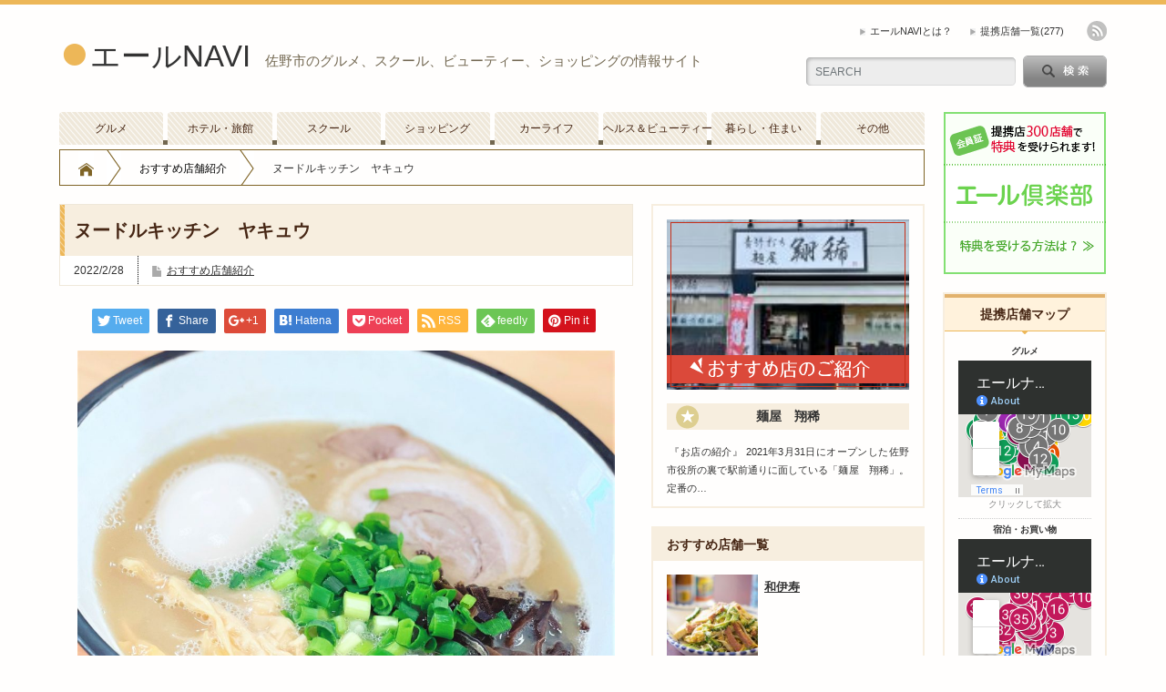

--- FILE ---
content_type: text/html; charset=UTF-8
request_url: https://yell-navi.jp/2022/02/28/%E3%83%8C%E3%83%BC%E3%83%89%E3%83%AB%E3%82%AD%E3%83%83%E3%83%81%E3%83%B3%E3%80%80%E3%83%A4%E3%82%AD%E3%83%A5%E3%82%A6/
body_size: 15428
content:
<!DOCTYPE html PUBLIC "-//W3C//DTD XHTML 1.1//EN" "http://www.w3.org/TR/xhtml11/DTD/xhtml11.dtd">
<html xmlns="http://www.w3.org/1999/xhtml">
<head profile="http://gmpg.org/xfn/11">
<meta http-equiv="Content-Type" content="text/html; charset=UTF-8" />
<!-- Google Tag Manager -->
<script>(function(w,d,s,l,i){w[l]=w[l]||[];w[l].push({'gtm.start':
new Date().getTime(),event:'gtm.js'});var f=d.getElementsByTagName(s)[0],
j=d.createElement(s),dl=l!='dataLayer'?'&l='+l:'';j.async=true;j.src=
'https://www.googletagmanager.com/gtm.js?id='+i+dl;f.parentNode.insertBefore(j,f);
})(window,document,'script','dataLayer','GTM-NP9SJ32');</script>
<!-- End Google Tag Manager -->
<meta http-equiv="X-UA-Compatible" content="IE=edge,chrome=1" />
<meta name="viewport" content="width=device-width" />
<title>ヌードルキッチン ヤキュウ | エールNAVIエールNAVI</title>
<link rel="alternate" type="application/rss+xml" title="エールNAVI RSS Feed" href="https://yell-navi.jp/feed/" />
<link rel="alternate" type="application/atom+xml" title="エールNAVI Atom Feed" href="https://yell-navi.jp/feed/atom/" />
<link rel="pingback" href="https://yell-navi.jp/yell-navi-wp/xmlrpc.php" />
<!-- All in One SEO 4.9.3 - aioseo.com -->
<meta name="description" content="『お店の紹介』 佐野市富岡町にあるヌードルキッチン ヤキュウは、佐野では珍しい本格豚骨ラーメンが食べられるラー" />
<meta name="robots" content="max-snippet:-1, max-image-preview:large, max-video-preview:-1" />
<meta name="author" content="hata"/>
<link rel="canonical" href="https://yell-navi.jp/2022/02/28/%e3%83%8c%e3%83%bc%e3%83%89%e3%83%ab%e3%82%ad%e3%83%83%e3%83%81%e3%83%b3%e3%80%80%e3%83%a4%e3%82%ad%e3%83%a5%e3%82%a6/" />
<meta name="generator" content="All in One SEO (AIOSEO) 4.9.3" />
<meta property="og:locale" content="ja_JP" />
<meta property="og:site_name" content="エールNAVI | 佐野市のグルメ、スクール、ビューティー、ショッピングの情報サイト" />
<meta property="og:type" content="article" />
<meta property="og:title" content="ヌードルキッチン ヤキュウ | エールNAVI" />
<meta property="og:description" content="『お店の紹介』 佐野市富岡町にあるヌードルキッチン ヤキュウは、佐野では珍しい本格豚骨ラーメンが食べられるラー" />
<meta property="og:url" content="https://yell-navi.jp/2022/02/28/%e3%83%8c%e3%83%bc%e3%83%89%e3%83%ab%e3%82%ad%e3%83%83%e3%83%81%e3%83%b3%e3%80%80%e3%83%a4%e3%82%ad%e3%83%a5%e3%82%a6/" />
<meta property="og:image" content="https://yell-navi.jp/yell-navi-wp/wp-content/uploads/2020/12/66c19942ab4ba346fdb64ccc04cde373.jpg" />
<meta property="og:image:secure_url" content="https://yell-navi.jp/yell-navi-wp/wp-content/uploads/2020/12/66c19942ab4ba346fdb64ccc04cde373.jpg" />
<meta property="og:image:width" content="198" />
<meta property="og:image:height" content="25" />
<meta property="article:published_time" content="2022-02-28T06:04:50+00:00" />
<meta property="article:modified_time" content="2024-07-31T07:16:43+00:00" />
<meta name="twitter:card" content="summary" />
<meta name="twitter:title" content="ヌードルキッチン ヤキュウ | エールNAVI" />
<meta name="twitter:description" content="『お店の紹介』 佐野市富岡町にあるヌードルキッチン ヤキュウは、佐野では珍しい本格豚骨ラーメンが食べられるラー" />
<meta name="twitter:image" content="https://yell-navi.jp/yell-navi-wp/wp-content/uploads/2020/12/66c19942ab4ba346fdb64ccc04cde373.jpg" />
<script type="application/ld+json" class="aioseo-schema">
{"@context":"https:\/\/schema.org","@graph":[{"@type":"Article","@id":"https:\/\/yell-navi.jp\/2022\/02\/28\/%e3%83%8c%e3%83%bc%e3%83%89%e3%83%ab%e3%82%ad%e3%83%83%e3%83%81%e3%83%b3%e3%80%80%e3%83%a4%e3%82%ad%e3%83%a5%e3%82%a6\/#article","name":"\u30cc\u30fc\u30c9\u30eb\u30ad\u30c3\u30c1\u30f3 \u30e4\u30ad\u30e5\u30a6 | \u30a8\u30fc\u30ebNAVI","headline":"\u30cc\u30fc\u30c9\u30eb\u30ad\u30c3\u30c1\u30f3\u3000\u30e4\u30ad\u30e5\u30a6","author":{"@id":"https:\/\/yell-navi.jp\/author\/hata\/#author"},"publisher":{"@id":"https:\/\/yell-navi.jp\/#organization"},"image":{"@type":"ImageObject","url":"https:\/\/yell-navi.jp\/yell-navi-wp\/wp-content\/uploads\/2022\/02\/IMG_3599-2.jpeg","width":2389,"height":1809},"datePublished":"2022-02-28T15:04:50+09:00","dateModified":"2024-07-31T16:16:43+09:00","inLanguage":"ja","mainEntityOfPage":{"@id":"https:\/\/yell-navi.jp\/2022\/02\/28\/%e3%83%8c%e3%83%bc%e3%83%89%e3%83%ab%e3%82%ad%e3%83%83%e3%83%81%e3%83%b3%e3%80%80%e3%83%a4%e3%82%ad%e3%83%a5%e3%82%a6\/#webpage"},"isPartOf":{"@id":"https:\/\/yell-navi.jp\/2022\/02\/28\/%e3%83%8c%e3%83%bc%e3%83%89%e3%83%ab%e3%82%ad%e3%83%83%e3%83%81%e3%83%b3%e3%80%80%e3%83%a4%e3%82%ad%e3%83%a5%e3%82%a6\/#webpage"},"articleSection":"\u304a\u3059\u3059\u3081\u5e97\u8217\u7d39\u4ecb, hata"},{"@type":"BreadcrumbList","@id":"https:\/\/yell-navi.jp\/2022\/02\/28\/%e3%83%8c%e3%83%bc%e3%83%89%e3%83%ab%e3%82%ad%e3%83%83%e3%83%81%e3%83%b3%e3%80%80%e3%83%a4%e3%82%ad%e3%83%a5%e3%82%a6\/#breadcrumblist","itemListElement":[{"@type":"ListItem","@id":"https:\/\/yell-navi.jp#listItem","position":1,"name":"Home","item":"https:\/\/yell-navi.jp","nextItem":{"@type":"ListItem","@id":"https:\/\/yell-navi.jp\/category\/reqblog\/#listItem","name":"\u304a\u3059\u3059\u3081\u5e97\u8217\u7d39\u4ecb"}},{"@type":"ListItem","@id":"https:\/\/yell-navi.jp\/category\/reqblog\/#listItem","position":2,"name":"\u304a\u3059\u3059\u3081\u5e97\u8217\u7d39\u4ecb","item":"https:\/\/yell-navi.jp\/category\/reqblog\/","nextItem":{"@type":"ListItem","@id":"https:\/\/yell-navi.jp\/2022\/02\/28\/%e3%83%8c%e3%83%bc%e3%83%89%e3%83%ab%e3%82%ad%e3%83%83%e3%83%81%e3%83%b3%e3%80%80%e3%83%a4%e3%82%ad%e3%83%a5%e3%82%a6\/#listItem","name":"\u30cc\u30fc\u30c9\u30eb\u30ad\u30c3\u30c1\u30f3\u3000\u30e4\u30ad\u30e5\u30a6"},"previousItem":{"@type":"ListItem","@id":"https:\/\/yell-navi.jp#listItem","name":"Home"}},{"@type":"ListItem","@id":"https:\/\/yell-navi.jp\/2022\/02\/28\/%e3%83%8c%e3%83%bc%e3%83%89%e3%83%ab%e3%82%ad%e3%83%83%e3%83%81%e3%83%b3%e3%80%80%e3%83%a4%e3%82%ad%e3%83%a5%e3%82%a6\/#listItem","position":3,"name":"\u30cc\u30fc\u30c9\u30eb\u30ad\u30c3\u30c1\u30f3\u3000\u30e4\u30ad\u30e5\u30a6","previousItem":{"@type":"ListItem","@id":"https:\/\/yell-navi.jp\/category\/reqblog\/#listItem","name":"\u304a\u3059\u3059\u3081\u5e97\u8217\u7d39\u4ecb"}}]},{"@type":"Organization","@id":"https:\/\/yell-navi.jp\/#organization","name":"\u30a8\u30fc\u30ebNAVI","description":"\u4f50\u91ce\u5e02\u306e\u30b0\u30eb\u30e1\u3001\u30b9\u30af\u30fc\u30eb\u3001\u30d3\u30e5\u30fc\u30c6\u30a3\u30fc\u3001\u30b7\u30e7\u30c3\u30d4\u30f3\u30b0\u306e\u60c5\u5831\u30b5\u30a4\u30c8","url":"https:\/\/yell-navi.jp\/","telephone":"+81283232356","logo":{"@type":"ImageObject","url":"https:\/\/yell-navi.jp\/yell-navi-wp\/wp-content\/uploads\/2020\/12\/66c19942ab4ba346fdb64ccc04cde373.jpg","@id":"https:\/\/yell-navi.jp\/2022\/02\/28\/%e3%83%8c%e3%83%bc%e3%83%89%e3%83%ab%e3%82%ad%e3%83%83%e3%83%81%e3%83%b3%e3%80%80%e3%83%a4%e3%82%ad%e3%83%a5%e3%82%a6\/#organizationLogo","width":198,"height":25},"image":{"@id":"https:\/\/yell-navi.jp\/2022\/02\/28\/%e3%83%8c%e3%83%bc%e3%83%89%e3%83%ab%e3%82%ad%e3%83%83%e3%83%81%e3%83%b3%e3%80%80%e3%83%a4%e3%82%ad%e3%83%a5%e3%82%a6\/#organizationLogo"}},{"@type":"Person","@id":"https:\/\/yell-navi.jp\/author\/hata\/#author","url":"https:\/\/yell-navi.jp\/author\/hata\/","name":"hata","image":{"@type":"ImageObject","@id":"https:\/\/yell-navi.jp\/2022\/02\/28\/%e3%83%8c%e3%83%bc%e3%83%89%e3%83%ab%e3%82%ad%e3%83%83%e3%83%81%e3%83%b3%e3%80%80%e3%83%a4%e3%82%ad%e3%83%a5%e3%82%a6\/#authorImage","url":"https:\/\/secure.gravatar.com\/avatar\/e918262c533a86d668f515b866cc9af4c7a8a3f78b473351f356a101e3983eec?s=96&d=mm&r=g","width":96,"height":96,"caption":"hata"}},{"@type":"WebPage","@id":"https:\/\/yell-navi.jp\/2022\/02\/28\/%e3%83%8c%e3%83%bc%e3%83%89%e3%83%ab%e3%82%ad%e3%83%83%e3%83%81%e3%83%b3%e3%80%80%e3%83%a4%e3%82%ad%e3%83%a5%e3%82%a6\/#webpage","url":"https:\/\/yell-navi.jp\/2022\/02\/28\/%e3%83%8c%e3%83%bc%e3%83%89%e3%83%ab%e3%82%ad%e3%83%83%e3%83%81%e3%83%b3%e3%80%80%e3%83%a4%e3%82%ad%e3%83%a5%e3%82%a6\/","name":"\u30cc\u30fc\u30c9\u30eb\u30ad\u30c3\u30c1\u30f3 \u30e4\u30ad\u30e5\u30a6 | \u30a8\u30fc\u30ebNAVI","description":"\u300e\u304a\u5e97\u306e\u7d39\u4ecb\u300f \u4f50\u91ce\u5e02\u5bcc\u5ca1\u753a\u306b\u3042\u308b\u30cc\u30fc\u30c9\u30eb\u30ad\u30c3\u30c1\u30f3 \u30e4\u30ad\u30e5\u30a6\u306f\u3001\u4f50\u91ce\u3067\u306f\u73cd\u3057\u3044\u672c\u683c\u8c5a\u9aa8\u30e9\u30fc\u30e1\u30f3\u304c\u98df\u3079\u3089\u308c\u308b\u30e9\u30fc","inLanguage":"ja","isPartOf":{"@id":"https:\/\/yell-navi.jp\/#website"},"breadcrumb":{"@id":"https:\/\/yell-navi.jp\/2022\/02\/28\/%e3%83%8c%e3%83%bc%e3%83%89%e3%83%ab%e3%82%ad%e3%83%83%e3%83%81%e3%83%b3%e3%80%80%e3%83%a4%e3%82%ad%e3%83%a5%e3%82%a6\/#breadcrumblist"},"author":{"@id":"https:\/\/yell-navi.jp\/author\/hata\/#author"},"creator":{"@id":"https:\/\/yell-navi.jp\/author\/hata\/#author"},"image":{"@type":"ImageObject","url":"https:\/\/yell-navi.jp\/yell-navi-wp\/wp-content\/uploads\/2022\/02\/IMG_3599-2.jpeg","@id":"https:\/\/yell-navi.jp\/2022\/02\/28\/%e3%83%8c%e3%83%bc%e3%83%89%e3%83%ab%e3%82%ad%e3%83%83%e3%83%81%e3%83%b3%e3%80%80%e3%83%a4%e3%82%ad%e3%83%a5%e3%82%a6\/#mainImage","width":2389,"height":1809},"primaryImageOfPage":{"@id":"https:\/\/yell-navi.jp\/2022\/02\/28\/%e3%83%8c%e3%83%bc%e3%83%89%e3%83%ab%e3%82%ad%e3%83%83%e3%83%81%e3%83%b3%e3%80%80%e3%83%a4%e3%82%ad%e3%83%a5%e3%82%a6\/#mainImage"},"datePublished":"2022-02-28T15:04:50+09:00","dateModified":"2024-07-31T16:16:43+09:00"},{"@type":"WebSite","@id":"https:\/\/yell-navi.jp\/#website","url":"https:\/\/yell-navi.jp\/","name":"\u30a8\u30fc\u30ebNAVI","description":"\u4f50\u91ce\u5e02\u306e\u30b0\u30eb\u30e1\u3001\u30b9\u30af\u30fc\u30eb\u3001\u30d3\u30e5\u30fc\u30c6\u30a3\u30fc\u3001\u30b7\u30e7\u30c3\u30d4\u30f3\u30b0\u306e\u60c5\u5831\u30b5\u30a4\u30c8","inLanguage":"ja","publisher":{"@id":"https:\/\/yell-navi.jp\/#organization"}}]}
</script>
<!-- All in One SEO -->
<link rel='dns-prefetch' href='//cdnjs.cloudflare.com' />
<link rel="alternate" type="application/rss+xml" title="エールNAVI &raquo; ヌードルキッチン　ヤキュウ のコメントのフィード" href="https://yell-navi.jp/2022/02/28/%e3%83%8c%e3%83%bc%e3%83%89%e3%83%ab%e3%82%ad%e3%83%83%e3%83%81%e3%83%b3%e3%80%80%e3%83%a4%e3%82%ad%e3%83%a5%e3%82%a6/feed/" />
<link rel="alternate" title="oEmbed (JSON)" type="application/json+oembed" href="https://yell-navi.jp/wp-json/oembed/1.0/embed?url=https%3A%2F%2Fyell-navi.jp%2F2022%2F02%2F28%2F%25e3%2583%258c%25e3%2583%25bc%25e3%2583%2589%25e3%2583%25ab%25e3%2582%25ad%25e3%2583%2583%25e3%2583%2581%25e3%2583%25b3%25e3%2580%2580%25e3%2583%25a4%25e3%2582%25ad%25e3%2583%25a5%25e3%2582%25a6%2F" />
<link rel="alternate" title="oEmbed (XML)" type="text/xml+oembed" href="https://yell-navi.jp/wp-json/oembed/1.0/embed?url=https%3A%2F%2Fyell-navi.jp%2F2022%2F02%2F28%2F%25e3%2583%258c%25e3%2583%25bc%25e3%2583%2589%25e3%2583%25ab%25e3%2582%25ad%25e3%2583%2583%25e3%2583%2581%25e3%2583%25b3%25e3%2580%2580%25e3%2583%25a4%25e3%2582%25ad%25e3%2583%25a5%25e3%2582%25a6%2F&#038;format=xml" />
<style id='wp-img-auto-sizes-contain-inline-css' type='text/css'>
img:is([sizes=auto i],[sizes^="auto," i]){contain-intrinsic-size:3000px 1500px}
/*# sourceURL=wp-img-auto-sizes-contain-inline-css */
</style>
<!-- <link rel='stylesheet' id='wp-block-library-css' href='https://yell-navi.jp/yell-navi-wp/wp-includes/css/dist/block-library/style.min.css?ver=6.9' type='text/css' media='all' /> -->
<link rel="stylesheet" type="text/css" href="//yell-navi.jp/yell-navi-wp/wp-content/cache/wpfc-minified/6ztl48pz/c43ed.css" media="all"/>
<style id='classic-theme-styles-inline-css' type='text/css'>
/*! This file is auto-generated */
.wp-block-button__link{color:#fff;background-color:#32373c;border-radius:9999px;box-shadow:none;text-decoration:none;padding:calc(.667em + 2px) calc(1.333em + 2px);font-size:1.125em}.wp-block-file__button{background:#32373c;color:#fff;text-decoration:none}
/*# sourceURL=/wp-includes/css/classic-themes.min.css */
</style>
<!-- <link rel='stylesheet' id='aioseo/css/src/vue/standalone/blocks/table-of-contents/global.scss-css' href='https://yell-navi.jp/yell-navi-wp/wp-content/plugins/all-in-one-seo-pack/dist/Lite/assets/css/table-of-contents/global.e90f6d47.css?ver=4.9.3' type='text/css' media='all' /> -->
<!-- <link rel='stylesheet' id='sass-basis-core-css' href='https://yell-navi.jp/yell-navi-wp/wp-content/plugins/snow-monkey-editor/dist/css/fallback.css?ver=1763741993' type='text/css' media='all' /> -->
<!-- <link rel='stylesheet' id='snow-monkey-editor-css' href='https://yell-navi.jp/yell-navi-wp/wp-content/plugins/snow-monkey-editor/dist/css/app.css?ver=1763741993' type='text/css' media='all' /> -->
<!-- <link rel='stylesheet' id='snow-monkey-editor@front-css' href='https://yell-navi.jp/yell-navi-wp/wp-content/plugins/snow-monkey-editor/dist/css/front.css?ver=1763741993' type='text/css' media='all' /> -->
<link rel="stylesheet" type="text/css" href="//yell-navi.jp/yell-navi-wp/wp-content/cache/wpfc-minified/7keldk4l/c43ed.css" media="all"/>
<style id='global-styles-inline-css' type='text/css'>
:root{--wp--preset--aspect-ratio--square: 1;--wp--preset--aspect-ratio--4-3: 4/3;--wp--preset--aspect-ratio--3-4: 3/4;--wp--preset--aspect-ratio--3-2: 3/2;--wp--preset--aspect-ratio--2-3: 2/3;--wp--preset--aspect-ratio--16-9: 16/9;--wp--preset--aspect-ratio--9-16: 9/16;--wp--preset--color--black: #000000;--wp--preset--color--cyan-bluish-gray: #abb8c3;--wp--preset--color--white: #ffffff;--wp--preset--color--pale-pink: #f78da7;--wp--preset--color--vivid-red: #cf2e2e;--wp--preset--color--luminous-vivid-orange: #ff6900;--wp--preset--color--luminous-vivid-amber: #fcb900;--wp--preset--color--light-green-cyan: #7bdcb5;--wp--preset--color--vivid-green-cyan: #00d084;--wp--preset--color--pale-cyan-blue: #8ed1fc;--wp--preset--color--vivid-cyan-blue: #0693e3;--wp--preset--color--vivid-purple: #9b51e0;--wp--preset--gradient--vivid-cyan-blue-to-vivid-purple: linear-gradient(135deg,rgb(6,147,227) 0%,rgb(155,81,224) 100%);--wp--preset--gradient--light-green-cyan-to-vivid-green-cyan: linear-gradient(135deg,rgb(122,220,180) 0%,rgb(0,208,130) 100%);--wp--preset--gradient--luminous-vivid-amber-to-luminous-vivid-orange: linear-gradient(135deg,rgb(252,185,0) 0%,rgb(255,105,0) 100%);--wp--preset--gradient--luminous-vivid-orange-to-vivid-red: linear-gradient(135deg,rgb(255,105,0) 0%,rgb(207,46,46) 100%);--wp--preset--gradient--very-light-gray-to-cyan-bluish-gray: linear-gradient(135deg,rgb(238,238,238) 0%,rgb(169,184,195) 100%);--wp--preset--gradient--cool-to-warm-spectrum: linear-gradient(135deg,rgb(74,234,220) 0%,rgb(151,120,209) 20%,rgb(207,42,186) 40%,rgb(238,44,130) 60%,rgb(251,105,98) 80%,rgb(254,248,76) 100%);--wp--preset--gradient--blush-light-purple: linear-gradient(135deg,rgb(255,206,236) 0%,rgb(152,150,240) 100%);--wp--preset--gradient--blush-bordeaux: linear-gradient(135deg,rgb(254,205,165) 0%,rgb(254,45,45) 50%,rgb(107,0,62) 100%);--wp--preset--gradient--luminous-dusk: linear-gradient(135deg,rgb(255,203,112) 0%,rgb(199,81,192) 50%,rgb(65,88,208) 100%);--wp--preset--gradient--pale-ocean: linear-gradient(135deg,rgb(255,245,203) 0%,rgb(182,227,212) 50%,rgb(51,167,181) 100%);--wp--preset--gradient--electric-grass: linear-gradient(135deg,rgb(202,248,128) 0%,rgb(113,206,126) 100%);--wp--preset--gradient--midnight: linear-gradient(135deg,rgb(2,3,129) 0%,rgb(40,116,252) 100%);--wp--preset--font-size--small: 13px;--wp--preset--font-size--medium: 20px;--wp--preset--font-size--large: 36px;--wp--preset--font-size--x-large: 42px;--wp--preset--spacing--20: 0.44rem;--wp--preset--spacing--30: 0.67rem;--wp--preset--spacing--40: 1rem;--wp--preset--spacing--50: 1.5rem;--wp--preset--spacing--60: 2.25rem;--wp--preset--spacing--70: 3.38rem;--wp--preset--spacing--80: 5.06rem;--wp--preset--shadow--natural: 6px 6px 9px rgba(0, 0, 0, 0.2);--wp--preset--shadow--deep: 12px 12px 50px rgba(0, 0, 0, 0.4);--wp--preset--shadow--sharp: 6px 6px 0px rgba(0, 0, 0, 0.2);--wp--preset--shadow--outlined: 6px 6px 0px -3px rgb(255, 255, 255), 6px 6px rgb(0, 0, 0);--wp--preset--shadow--crisp: 6px 6px 0px rgb(0, 0, 0);}:where(.is-layout-flex){gap: 0.5em;}:where(.is-layout-grid){gap: 0.5em;}body .is-layout-flex{display: flex;}.is-layout-flex{flex-wrap: wrap;align-items: center;}.is-layout-flex > :is(*, div){margin: 0;}body .is-layout-grid{display: grid;}.is-layout-grid > :is(*, div){margin: 0;}:where(.wp-block-columns.is-layout-flex){gap: 2em;}:where(.wp-block-columns.is-layout-grid){gap: 2em;}:where(.wp-block-post-template.is-layout-flex){gap: 1.25em;}:where(.wp-block-post-template.is-layout-grid){gap: 1.25em;}.has-black-color{color: var(--wp--preset--color--black) !important;}.has-cyan-bluish-gray-color{color: var(--wp--preset--color--cyan-bluish-gray) !important;}.has-white-color{color: var(--wp--preset--color--white) !important;}.has-pale-pink-color{color: var(--wp--preset--color--pale-pink) !important;}.has-vivid-red-color{color: var(--wp--preset--color--vivid-red) !important;}.has-luminous-vivid-orange-color{color: var(--wp--preset--color--luminous-vivid-orange) !important;}.has-luminous-vivid-amber-color{color: var(--wp--preset--color--luminous-vivid-amber) !important;}.has-light-green-cyan-color{color: var(--wp--preset--color--light-green-cyan) !important;}.has-vivid-green-cyan-color{color: var(--wp--preset--color--vivid-green-cyan) !important;}.has-pale-cyan-blue-color{color: var(--wp--preset--color--pale-cyan-blue) !important;}.has-vivid-cyan-blue-color{color: var(--wp--preset--color--vivid-cyan-blue) !important;}.has-vivid-purple-color{color: var(--wp--preset--color--vivid-purple) !important;}.has-black-background-color{background-color: var(--wp--preset--color--black) !important;}.has-cyan-bluish-gray-background-color{background-color: var(--wp--preset--color--cyan-bluish-gray) !important;}.has-white-background-color{background-color: var(--wp--preset--color--white) !important;}.has-pale-pink-background-color{background-color: var(--wp--preset--color--pale-pink) !important;}.has-vivid-red-background-color{background-color: var(--wp--preset--color--vivid-red) !important;}.has-luminous-vivid-orange-background-color{background-color: var(--wp--preset--color--luminous-vivid-orange) !important;}.has-luminous-vivid-amber-background-color{background-color: var(--wp--preset--color--luminous-vivid-amber) !important;}.has-light-green-cyan-background-color{background-color: var(--wp--preset--color--light-green-cyan) !important;}.has-vivid-green-cyan-background-color{background-color: var(--wp--preset--color--vivid-green-cyan) !important;}.has-pale-cyan-blue-background-color{background-color: var(--wp--preset--color--pale-cyan-blue) !important;}.has-vivid-cyan-blue-background-color{background-color: var(--wp--preset--color--vivid-cyan-blue) !important;}.has-vivid-purple-background-color{background-color: var(--wp--preset--color--vivid-purple) !important;}.has-black-border-color{border-color: var(--wp--preset--color--black) !important;}.has-cyan-bluish-gray-border-color{border-color: var(--wp--preset--color--cyan-bluish-gray) !important;}.has-white-border-color{border-color: var(--wp--preset--color--white) !important;}.has-pale-pink-border-color{border-color: var(--wp--preset--color--pale-pink) !important;}.has-vivid-red-border-color{border-color: var(--wp--preset--color--vivid-red) !important;}.has-luminous-vivid-orange-border-color{border-color: var(--wp--preset--color--luminous-vivid-orange) !important;}.has-luminous-vivid-amber-border-color{border-color: var(--wp--preset--color--luminous-vivid-amber) !important;}.has-light-green-cyan-border-color{border-color: var(--wp--preset--color--light-green-cyan) !important;}.has-vivid-green-cyan-border-color{border-color: var(--wp--preset--color--vivid-green-cyan) !important;}.has-pale-cyan-blue-border-color{border-color: var(--wp--preset--color--pale-cyan-blue) !important;}.has-vivid-cyan-blue-border-color{border-color: var(--wp--preset--color--vivid-cyan-blue) !important;}.has-vivid-purple-border-color{border-color: var(--wp--preset--color--vivid-purple) !important;}.has-vivid-cyan-blue-to-vivid-purple-gradient-background{background: var(--wp--preset--gradient--vivid-cyan-blue-to-vivid-purple) !important;}.has-light-green-cyan-to-vivid-green-cyan-gradient-background{background: var(--wp--preset--gradient--light-green-cyan-to-vivid-green-cyan) !important;}.has-luminous-vivid-amber-to-luminous-vivid-orange-gradient-background{background: var(--wp--preset--gradient--luminous-vivid-amber-to-luminous-vivid-orange) !important;}.has-luminous-vivid-orange-to-vivid-red-gradient-background{background: var(--wp--preset--gradient--luminous-vivid-orange-to-vivid-red) !important;}.has-very-light-gray-to-cyan-bluish-gray-gradient-background{background: var(--wp--preset--gradient--very-light-gray-to-cyan-bluish-gray) !important;}.has-cool-to-warm-spectrum-gradient-background{background: var(--wp--preset--gradient--cool-to-warm-spectrum) !important;}.has-blush-light-purple-gradient-background{background: var(--wp--preset--gradient--blush-light-purple) !important;}.has-blush-bordeaux-gradient-background{background: var(--wp--preset--gradient--blush-bordeaux) !important;}.has-luminous-dusk-gradient-background{background: var(--wp--preset--gradient--luminous-dusk) !important;}.has-pale-ocean-gradient-background{background: var(--wp--preset--gradient--pale-ocean) !important;}.has-electric-grass-gradient-background{background: var(--wp--preset--gradient--electric-grass) !important;}.has-midnight-gradient-background{background: var(--wp--preset--gradient--midnight) !important;}.has-small-font-size{font-size: var(--wp--preset--font-size--small) !important;}.has-medium-font-size{font-size: var(--wp--preset--font-size--medium) !important;}.has-large-font-size{font-size: var(--wp--preset--font-size--large) !important;}.has-x-large-font-size{font-size: var(--wp--preset--font-size--x-large) !important;}
:where(.wp-block-post-template.is-layout-flex){gap: 1.25em;}:where(.wp-block-post-template.is-layout-grid){gap: 1.25em;}
:where(.wp-block-term-template.is-layout-flex){gap: 1.25em;}:where(.wp-block-term-template.is-layout-grid){gap: 1.25em;}
:where(.wp-block-columns.is-layout-flex){gap: 2em;}:where(.wp-block-columns.is-layout-grid){gap: 2em;}
:root :where(.wp-block-pullquote){font-size: 1.5em;line-height: 1.6;}
/*# sourceURL=global-styles-inline-css */
</style>
<!-- <link rel='stylesheet' id='snow-monkey-editor@view-css' href='https://yell-navi.jp/yell-navi-wp/wp-content/plugins/snow-monkey-editor/dist/css/view.css?ver=1763741993' type='text/css' media='all' /> -->
<link rel="stylesheet" type="text/css" href="//yell-navi.jp/yell-navi-wp/wp-content/cache/wpfc-minified/8jnlxpnc/c43ed.css" media="all"/>
<script src='//yell-navi.jp/yell-navi-wp/wp-content/cache/wpfc-minified/99nfzh5z/c43ed.js' type="text/javascript"></script>
<!-- <script type="text/javascript" src="https://yell-navi.jp/yell-navi-wp/wp-includes/js/jquery/jquery.min.js?ver=3.7.1" id="jquery-core-js"></script> -->
<!-- <script type="text/javascript" src="https://yell-navi.jp/yell-navi-wp/wp-includes/js/jquery/jquery-migrate.min.js?ver=3.4.1" id="jquery-migrate-js"></script> -->
<!-- <script type="text/javascript" src="https://yell-navi.jp/yell-navi-wp/wp-content/plugins/snow-monkey-editor/dist/js/app.js?ver=1763741993" id="snow-monkey-editor-js" defer="defer" data-wp-strategy="defer"></script> -->
<script type="text/javascript" src="https://cdnjs.cloudflare.com/ajax/libs/picturefill/3.0.3/picturefill.min.js?ver=3.0.3" id="pictureFill-js"></script>
<link rel="https://api.w.org/" href="https://yell-navi.jp/wp-json/" /><link rel="alternate" title="JSON" type="application/json" href="https://yell-navi.jp/wp-json/wp/v2/posts/5653" /><link rel='shortlink' href='https://yell-navi.jp/?p=5653' />
<script type="text/javascript">
window._se_plugin_version = '8.1.9';
</script>
<style type="text/css"></style>
<!-- <link rel="stylesheet" href="https://yell-navi.jp/yell-navi-wp/wp-content/themes/opinion_tcd018/style.css?ver=4.21" type="text/css" /> -->
<!-- <link rel="stylesheet" href="https://yell-navi.jp/yell-navi-wp/wp-content/themes/opinion_tcd018/comment-style.css?ver=4.21" type="text/css" /> -->
<!-- <link rel="stylesheet" href="https://yell-navi.jp/css/style.css?20241209" type="text/css" /> -->
<link rel="stylesheet" type="text/css" href="//yell-navi.jp/yell-navi-wp/wp-content/cache/wpfc-minified/kcu6jhib/c43ed.css" media="all"/>
<!-- <link rel="stylesheet" media="screen and (min-width:641px)" href="https://yell-navi.jp/yell-navi-wp/wp-content/themes/opinion_tcd018/style_pc.css?ver=4.21" type="text/css" /> -->
<link rel="stylesheet" type="text/css" href="//yell-navi.jp/yell-navi-wp/wp-content/cache/wpfc-minified/mapo07iv/c43ed.css" media="screen and (min-width:641px)"/>
<!-- <link rel="stylesheet" media="screen and (max-width:640px)" href="https://yell-navi.jp/yell-navi-wp/wp-content/themes/opinion_tcd018/style_sp.css?ver=4.21" type="text/css" /> -->
<link rel="stylesheet" type="text/css" href="//yell-navi.jp/yell-navi-wp/wp-content/cache/wpfc-minified/6xhdujpf/c43ed.css" media="screen and (max-width:640px)"/>
<!-- <link rel="stylesheet" href="https://yell-navi.jp/yell-navi-wp/wp-content/themes/opinion_tcd018/japanese.css?ver=4.21" type="text/css" /> -->
<link rel="stylesheet" type="text/css" href="//yell-navi.jp/yell-navi-wp/wp-content/cache/wpfc-minified/qw5ssqrc/c43ed.css" media="all"/>
<script src='//yell-navi.jp/yell-navi-wp/wp-content/cache/wpfc-minified/l98j6v13/c43ed.js' type="text/javascript"></script>
<!-- <script type="text/javascript" src="https://yell-navi.jp/yell-navi-wp/wp-content/themes/opinion_tcd018/js/jscript.js?ver=4.21"></script> -->
<!-- <script type="text/javascript" src="https://yell-navi.jp/yell-navi-wp/wp-content/themes/opinion_tcd018/js/scroll.js?ver=4.21"></script> -->
<!-- <script type="text/javascript" src="https://yell-navi.jp/yell-navi-wp/wp-content/themes/opinion_tcd018/js/comment.js?ver=4.21"></script> -->
<!-- <script type="text/javascript" src="https://yell-navi.jp/yell-navi-wp/wp-content/themes/opinion_tcd018/js/rollover.js?ver=4.21"></script> -->
<!--[if lt IE 9]>
<link id="stylesheet" rel="stylesheet" href="https://yell-navi.jp/yell-navi-wp/wp-content/themes/opinion_tcd018/style_pc.css?ver=4.21" type="text/css" />
<script type="text/javascript" src="https://yell-navi.jp/yell-navi-wp/wp-content/themes/opinion_tcd018/js/ie.js?ver=4.21"></script>
<link rel="stylesheet" href="https://yell-navi.jp/yell-navi-wp/wp-content/themes/opinion_tcd018/ie.css" type="text/css" />
<![endif]-->
<!--[if IE 7]>
<link rel="stylesheet" href="https://yell-navi.jp/yell-navi-wp/wp-content/themes/opinion_tcd018/ie7.css" type="text/css" />
<![endif]-->
<style type="text/css">
body { font-size:14px; }
/*a:hover, #index_featured_post .post2 h4.title a:hover, #index_featured_post a, #logo a:hover, #footer_logo_text a:hover
{ color:#0077B3; }
.pc #global_menu li a, .archive_headline, .page_navi a:hover:hover, #submit_comment:hover, #author_link:hover, #previous_next_post a:hover, #news_title h2,
.profile_author_link:hover, #return_top, .author_social_link li.author_link a
{ background-color:#0077B3; }
#comment_textarea textarea:focus, #guest_info input:focus
{ border-color:#0077B3; }
#index_featured_post .post2 h4.title a:hover, #index_featured_post a:hover
{ color:#57BDCC; }
.pc #global_menu li a:hover, #return_top:hover, .author_social_link li.author_link a:hover
{ background-color:#57BDCC; }*/
</style>
<script src='//yell-navi.jp/yell-navi-wp/wp-content/cache/wpfc-minified/dq3gsbkd/c43ed.js' type="text/javascript"></script>
<!-- <script type="text/javascript" src="https://yell-navi.jp/js/scripts.js"></script> -->
</head>
<body class="wp-singular post-template-default single single-post postid-5653 single-format-standard wp-theme-opinion_tcd018 category-516">
<!-- Google Tag Manager (noscript) -->
<noscript><iframe src="https://www.googletagmanager.com/ns.html?id=GTM-NP9SJ32"
height="0" width="0" style="display:none;visibility:hidden"></iframe></noscript>
<!-- End Google Tag Manager (noscript) -->
<div id="fb-root"></div>
<script>(function(d, s, id) {
var js, fjs = d.getElementsByTagName(s)[0];
if (d.getElementById(id)) return;
js = d.createElement(s); js.id = id;
js.src = "//connect.facebook.net/ja_JP/sdk.js#xfbml=1&version=v2.9&appId=345596668961893";
fjs.parentNode.insertBefore(js, fjs);
}(document, 'script', 'facebook-jssdk'));</script>
<div id="header_wrap">
<div id="header" class="clearfix">
<!-- logo -->
<div id='logo_text'>
<h1 id="logo"><a href="https://yell-navi.jp/">エールNAVI</a></h1>
<h2 id="description">佐野市のグルメ、スクール、ビューティー、ショッピングの情報サイト</h2>
</div>
<!-- header meu -->
<div id="header_menu_area">
<div id="header_menu">
<ul id="menu-%e3%83%98%e3%83%83%e3%83%80%e3%83%bc%e3%83%a1%e3%83%8b%e3%83%a5%e3%83%bc" class="menu"><li id="menu-item-3154" class="menu-item menu-item-type-post_type menu-item-object-page menu-item-3154"><a href="https://yell-navi.jp/about_yell_navi/">エールNAVIとは？</a></li>
<li id="menu-item-3636" class="menu-item menu-item-type-post_type menu-item-object-page menu-item-3636"><a href="https://yell-navi.jp/store-list/">提携店舗一覧</a></li>
</ul>    </div>
<script>
jQuery(function(){
jQuery("#menu-item-3636 > a").append("(277)");
});
</script>
<!-- social button -->
<ul class="social_link clearfix" id="header_social_link">
<li class="rss"><a class="target_blank" href="https://yell-navi.jp/feed/">rss</a></li>
</ul>
</div><!-- END #header_menu_area -->
<!-- search area -->
<div class="search_area">
<form method="get" id="searchform" action="https://yell-navi.jp/">
<div id="search_button"><input type="submit" value="SEARCH" /></div>
<div id="search_input"><input type="text" value="SEARCH" name="s" onfocus="if (this.value == 'SEARCH') this.value = '';" onblur="if (this.value == '') this.value = 'SEARCH';" /></div>
</form>
</div>
<!-- banner -->
<a href="#" class="menu_button">menu</a>
</div><!-- END #header -->
</div><!-- END #header_wrap -->
<!-- global menu -->
<div id="global_menu" class="clearfix">
<ul id="menu-%e3%82%b0%e3%83%ad%e3%83%bc%e3%83%90%e3%83%ab%e3%83%8a%e3%83%93" class="menu"><li id="menu-item-359" class="menu-item menu-item-type-taxonomy menu-item-object-categorization menu-item-359"><a href="https://yell-navi.jp/categorization/gourmet/">グルメ</a></li>
<li id="menu-item-364" class="menu-item menu-item-type-taxonomy menu-item-object-categorization menu-item-364"><a href="https://yell-navi.jp/categorization/hotel_inn/">ホテル・旅館</a></li>
<li id="menu-item-361" class="menu-item menu-item-type-taxonomy menu-item-object-categorization menu-item-361"><a href="https://yell-navi.jp/categorization/school/">スクール</a></li>
<li id="menu-item-360" class="menu-item menu-item-type-taxonomy menu-item-object-categorization menu-item-360"><a href="https://yell-navi.jp/categorization/shopping/">ショッピング</a></li>
<li id="menu-item-358" class="menu-item menu-item-type-taxonomy menu-item-object-categorization menu-item-358"><a href="https://yell-navi.jp/categorization/car/">カーライフ</a></li>
<li id="menu-item-363" class="menu-item menu-item-type-taxonomy menu-item-object-categorization menu-item-363"><a href="https://yell-navi.jp/categorization/health_beauty/">ヘルス＆ビューティー</a></li>
<li id="menu-item-365" class="menu-item menu-item-type-taxonomy menu-item-object-categorization menu-item-365"><a href="https://yell-navi.jp/categorization/life/">暮らし・住まい</a></li>
<li id="menu-item-362" class="menu-item menu-item-type-taxonomy menu-item-object-categorization menu-item-362"><a href="https://yell-navi.jp/categorization/others/">その他</a></li>
</ul> </div>
<!-- smartphone banner -->
<div id="contents" class="clearfix">
<div id="main_col" class="reqblog"">
<ul id="bread_crumb" class="clearfix">
<li class="home"><a href="https://yell-navi.jp/"><span>Home</span></a></li>
<li><a href="https://yell-navi.jp/category/reqblog/" rel="category tag">おすすめ店舗紹介</a></li>
<li class="last">ヌードルキッチン　ヤキュウ</li>
</ul>
<div id="left_col">
<div id="single_title">
<h2>ヌードルキッチン　ヤキュウ</h2>
<ul id="single_meta" class="clearfix">
<li class="date">2022/2/28</li>    <li class="post_category"><a href="https://yell-navi.jp/category/reqblog/" rel="category tag">おすすめ店舗紹介</a></li>               </ul>
</div>
<div style="clear:both; margin:40px 0 -20px;">
<!--Type1-->
<div id="share_top1">
<div class="sns">
<ul class="type1 clearfix">
<!--Twitterボタン-->
<li class="twitter">
<a href="https://twitter.com/share?text=%E3%83%8C%E3%83%BC%E3%83%89%E3%83%AB%E3%82%AD%E3%83%83%E3%83%81%E3%83%B3%E3%80%80%E3%83%A4%E3%82%AD%E3%83%A5%E3%82%A6&url=https%3A%2F%2Fyell-navi.jp%2F2022%2F02%2F28%2F%25e3%2583%258c%25e3%2583%25bc%25e3%2583%2589%25e3%2583%25ab%25e3%2582%25ad%25e3%2583%2583%25e3%2583%2581%25e3%2583%25b3%25e3%2580%2580%25e3%2583%25a4%25e3%2582%25ad%25e3%2583%25a5%25e3%2582%25a6%2F&via=&tw_p=tweetbutton&related=" onclick="javascript:window.open(this.href, '', 'menubar=no,toolbar=no,resizable=yes,scrollbars=yes,height=400,width=600');return false;"><i class="icon-twitter"></i><span class="ttl">Tweet</span><span class="share-count"></span></a></li>
<!--Facebookボタン-->
<li class="facebook">
<a href="//www.facebook.com/sharer/sharer.php?u=https://yell-navi.jp/2022/02/28/%e3%83%8c%e3%83%bc%e3%83%89%e3%83%ab%e3%82%ad%e3%83%83%e3%83%81%e3%83%b3%e3%80%80%e3%83%a4%e3%82%ad%e3%83%a5%e3%82%a6/&amp;t=%E3%83%8C%E3%83%BC%E3%83%89%E3%83%AB%E3%82%AD%E3%83%83%E3%83%81%E3%83%B3%E3%80%80%E3%83%A4%E3%82%AD%E3%83%A5%E3%82%A6" class="facebook-btn-icon-link" target="blank" rel="nofollow"><i class="icon-facebook"></i><span class="ttl">Share</span><span class="share-count"></span></a></li>
<!--Google+ボタン-->
<li class="googleplus">
<a href="https://plus.google.com/share?url=https%3A%2F%2Fyell-navi.jp%2F2022%2F02%2F28%2F%25e3%2583%258c%25e3%2583%25bc%25e3%2583%2589%25e3%2583%25ab%25e3%2582%25ad%25e3%2583%2583%25e3%2583%2581%25e3%2583%25b3%25e3%2580%2580%25e3%2583%25a4%25e3%2582%25ad%25e3%2583%25a5%25e3%2582%25a6%2F" onclick="javascript:window.open(this.href, '', 'menubar=no,toolbar=no,resizable=yes,scrollbars=yes,height=600,width=500');return false;"><i class="icon-google-plus"></i><span class="ttl">+1</span><span class="share-count"></span></a></li>
<!--Hatebuボタン-->
<li class="hatebu">
<a href="http://b.hatena.ne.jp/add?mode=confirm&url=https%3A%2F%2Fyell-navi.jp%2F2022%2F02%2F28%2F%25e3%2583%258c%25e3%2583%25bc%25e3%2583%2589%25e3%2583%25ab%25e3%2582%25ad%25e3%2583%2583%25e3%2583%2581%25e3%2583%25b3%25e3%2580%2580%25e3%2583%25a4%25e3%2582%25ad%25e3%2583%25a5%25e3%2582%25a6%2F" onclick="javascript:window.open(this.href, '', 'menubar=no,toolbar=no,resizable=yes,scrollbars=yes,height=400,width=510');return false;" ><i class="icon-hatebu"></i><span class="ttl">Hatena</span><span class="share-count"></span></a></li>
<!--Pocketボタン-->
<li class="pocket">
<a href="https://getpocket.com/edit?url=https%3A%2F%2Fyell-navi.jp%2F2022%2F02%2F28%2F%25e3%2583%258c%25e3%2583%25bc%25e3%2583%2589%25e3%2583%25ab%25e3%2582%25ad%25e3%2583%2583%25e3%2583%2581%25e3%2583%25b3%25e3%2580%2580%25e3%2583%25a4%25e3%2582%25ad%25e3%2583%25a5%25e3%2582%25a6%2F&title=%E3%83%8C%E3%83%BC%E3%83%89%E3%83%AB%E3%82%AD%E3%83%83%E3%83%81%E3%83%B3%E3%80%80%E3%83%A4%E3%82%AD%E3%83%A5%E3%82%A6" target="blank"><i class="icon-pocket"></i><span class="ttl">Pocket</span><span class="share-count"></span></a></li>
<!--RSSボタン-->
<li class="rss">
<a href="https://yell-navi.jp/feed/" target="blank"><i class="icon-rss"></i><span class="ttl">RSS</span></a></li>
<!--Feedlyボタン-->
<li class="feedly">
<a href="https://feedly.com/index.html#subscription%2Ffeed%2Fhttps://yell-navi.jp/feed/" target="blank"><i class="icon-feedly"></i><span class="ttl">feedly</span><span class="share-count"></span></a></li>
<!--Pinterestボタン-->
<li class="pinterest">
<a rel="nofollow" target="_blank" href="https://www.pinterest.com/pin/create/button/?url=https%3A%2F%2Fyell-navi.jp%2F2022%2F02%2F28%2F%25e3%2583%258c%25e3%2583%25bc%25e3%2583%2589%25e3%2583%25ab%25e3%2582%25ad%25e3%2583%2583%25e3%2583%2581%25e3%2583%25b3%25e3%2580%2580%25e3%2583%25a4%25e3%2582%25ad%25e3%2583%25a5%25e3%2582%25a6%2F&media=https://yell-navi.jp/yell-navi-wp/wp-content/uploads/2022/02/IMG_3599-2.jpeg&description=%E3%83%8C%E3%83%BC%E3%83%89%E3%83%AB%E3%82%AD%E3%83%83%E3%83%81%E3%83%B3%E3%80%80%E3%83%A4%E3%82%AD%E3%83%A5%E3%82%A6"><i class="icon-pinterest"></i><span class="ttl">Pin&nbsp;it</span></a></li>
</ul>
</div>
</div>
<!--Type2-->
<!--Type3-->
<!--Type4-->
<!--Type5-->
</div>
<div class="post clearfix">
<div class="post_image"><img width="1024" height="775" src="https://yell-navi.jp/yell-navi-wp/wp-content/uploads/2022/02/IMG_3599-2-1024x775.jpeg" class="attachment-large size-large wp-post-image" alt="メイン画像：ヌードルキッチン　ヤキュウ" decoding="async" fetchpriority="high" srcset="https://yell-navi.jp/yell-navi-wp/wp-content/uploads/2022/02/IMG_3599-2-1024x775.jpeg 1024w, https://yell-navi.jp/yell-navi-wp/wp-content/uploads/2022/02/IMG_3599-2-300x227.jpeg 300w, https://yell-navi.jp/yell-navi-wp/wp-content/uploads/2022/02/IMG_3599-2-768x582.jpeg 768w, https://yell-navi.jp/yell-navi-wp/wp-content/uploads/2022/02/IMG_3599-2-1536x1163.jpeg 1536w, https://yell-navi.jp/yell-navi-wp/wp-content/uploads/2022/02/IMG_3599-2-2048x1551.jpeg 2048w" sizes="(max-width: 1024px) 100vw, 1024px" /></div>
<p><strong>『お店の紹介』</strong></p>
<p>佐野市富岡町にあるヌードルキッチン ヤキュウは、佐野では珍しい本格豚骨ラーメンが食べられるラーメン店。2022年2月オープンした新しいお店で、コクのある豚骨に合う自家製の麺が人気です。</p>
<p>ヤキュウの詳しい情報はこちらからチェック<span style="font-size: 32px" class="sme-font-size"><a href="https://yell-navi.jp/partners/%e3%83%8c%e3%83%bc%e3%83%89%e3%83%ab%e3%82%ad%e3%83%83%e3%83%81%e3%83%b3-%e3%83%a4%e3%82%ad%e3%83%a5%e3%82%a6/" target="_blank" rel="noopener" title=""><mark style="background-color:rgba(0, 0, 0, 0);color:#ff0000" class="has-inline-color">→Click</mark></a></span></p>
</div><!-- END .post -->
<!-- sns button bottom -->
<div style="clear:both; margin:20px 0 30px;">
<!--Type1-->
<div id="share_top1">
<div class="sns">
<ul class="type1 clearfix">
<!--Twitterボタン-->
<li class="twitter">
<a href="https://twitter.com/share?text=%E3%83%8C%E3%83%BC%E3%83%89%E3%83%AB%E3%82%AD%E3%83%83%E3%83%81%E3%83%B3%E3%80%80%E3%83%A4%E3%82%AD%E3%83%A5%E3%82%A6&url=https%3A%2F%2Fyell-navi.jp%2F2022%2F02%2F28%2F%25e3%2583%258c%25e3%2583%25bc%25e3%2583%2589%25e3%2583%25ab%25e3%2582%25ad%25e3%2583%2583%25e3%2583%2581%25e3%2583%25b3%25e3%2580%2580%25e3%2583%25a4%25e3%2582%25ad%25e3%2583%25a5%25e3%2582%25a6%2F&via=&tw_p=tweetbutton&related=" onclick="javascript:window.open(this.href, '', 'menubar=no,toolbar=no,resizable=yes,scrollbars=yes,height=400,width=600');return false;"><i class="icon-twitter"></i><span class="ttl">Tweet</span><span class="share-count"></span></a></li>
<!--Facebookボタン-->
<li class="facebook">
<a href="//www.facebook.com/sharer/sharer.php?u=https://yell-navi.jp/2022/02/28/%e3%83%8c%e3%83%bc%e3%83%89%e3%83%ab%e3%82%ad%e3%83%83%e3%83%81%e3%83%b3%e3%80%80%e3%83%a4%e3%82%ad%e3%83%a5%e3%82%a6/&amp;t=%E3%83%8C%E3%83%BC%E3%83%89%E3%83%AB%E3%82%AD%E3%83%83%E3%83%81%E3%83%B3%E3%80%80%E3%83%A4%E3%82%AD%E3%83%A5%E3%82%A6" class="facebook-btn-icon-link" target="blank" rel="nofollow"><i class="icon-facebook"></i><span class="ttl">Share</span><span class="share-count"></span></a></li>
<!--Google+ボタン-->
<li class="googleplus">
<a href="https://plus.google.com/share?url=https%3A%2F%2Fyell-navi.jp%2F2022%2F02%2F28%2F%25e3%2583%258c%25e3%2583%25bc%25e3%2583%2589%25e3%2583%25ab%25e3%2582%25ad%25e3%2583%2583%25e3%2583%2581%25e3%2583%25b3%25e3%2580%2580%25e3%2583%25a4%25e3%2582%25ad%25e3%2583%25a5%25e3%2582%25a6%2F" onclick="javascript:window.open(this.href, '', 'menubar=no,toolbar=no,resizable=yes,scrollbars=yes,height=600,width=500');return false;"><i class="icon-google-plus"></i><span class="ttl">+1</span><span class="share-count"></span></a></li>
<!--Hatebuボタン-->
<li class="hatebu">
<a href="http://b.hatena.ne.jp/add?mode=confirm&url=https%3A%2F%2Fyell-navi.jp%2F2022%2F02%2F28%2F%25e3%2583%258c%25e3%2583%25bc%25e3%2583%2589%25e3%2583%25ab%25e3%2582%25ad%25e3%2583%2583%25e3%2583%2581%25e3%2583%25b3%25e3%2580%2580%25e3%2583%25a4%25e3%2582%25ad%25e3%2583%25a5%25e3%2582%25a6%2F" onclick="javascript:window.open(this.href, '', 'menubar=no,toolbar=no,resizable=yes,scrollbars=yes,height=400,width=510');return false;" ><i class="icon-hatebu"></i><span class="ttl">Hatena</span><span class="share-count"></span></a></li>
<!--Pocketボタン-->
<li class="pocket">
<a href="https://getpocket.com/edit?url=https%3A%2F%2Fyell-navi.jp%2F2022%2F02%2F28%2F%25e3%2583%258c%25e3%2583%25bc%25e3%2583%2589%25e3%2583%25ab%25e3%2582%25ad%25e3%2583%2583%25e3%2583%2581%25e3%2583%25b3%25e3%2580%2580%25e3%2583%25a4%25e3%2582%25ad%25e3%2583%25a5%25e3%2582%25a6%2F&title=%E3%83%8C%E3%83%BC%E3%83%89%E3%83%AB%E3%82%AD%E3%83%83%E3%83%81%E3%83%B3%E3%80%80%E3%83%A4%E3%82%AD%E3%83%A5%E3%82%A6" target="blank"><i class="icon-pocket"></i><span class="ttl">Pocket</span><span class="share-count"></span></a></li>
<!--RSSボタン-->
<li class="rss">
<a href="https://yell-navi.jp/feed/" target="blank"><i class="icon-rss"></i><span class="ttl">RSS</span></a></li>
<!--Feedlyボタン-->
<li class="feedly">
<a href="https://feedly.com/index.html#subscription%2Ffeed%2Fhttps://yell-navi.jp/feed/" target="blank"><i class="icon-feedly"></i><span class="ttl">feedly</span><span class="share-count"></span></a></li>
<!--Pinterestボタン-->
<li class="pinterest">
<a rel="nofollow" target="_blank" href="https://www.pinterest.com/pin/create/button/?url=https%3A%2F%2Fyell-navi.jp%2F2022%2F02%2F28%2F%25e3%2583%258c%25e3%2583%25bc%25e3%2583%2589%25e3%2583%25ab%25e3%2582%25ad%25e3%2583%2583%25e3%2583%2581%25e3%2583%25b3%25e3%2580%2580%25e3%2583%25a4%25e3%2582%25ad%25e3%2583%25a5%25e3%2582%25a6%2F&media=https://yell-navi.jp/yell-navi-wp/wp-content/uploads/2022/02/IMG_3599-2.jpeg&description=%E3%83%8C%E3%83%BC%E3%83%89%E3%83%AB%E3%82%AD%E3%83%83%E3%83%81%E3%83%B3%E3%80%80%E3%83%A4%E3%82%AD%E3%83%A5%E3%82%A6"><i class="icon-pinterest"></i><span class="ttl">Pin&nbsp;it</span></a></li>
</ul>
</div>
</div>
<!--Type2-->
<!--Type3-->
<!--Type4-->
<!--Type5-->
</div>
<!-- /sns button bottom -->
<!-- author info -->
<div id="related_post">
<h3 class="headline2">関連記事</h3>
<ul class="clearfix">
<li class="num1 clearfix">
<a class="image" href="https://yell-navi.jp/2020/08/26/%e3%82%ad%e3%83%a3%e3%83%88%e3%83%ab%e3%82%af%e3%83%af%e3%83%88%e3%83%b3/"><img width="150" height="112" src="https://yell-navi.jp/yell-navi-wp/wp-content/uploads/2016/07/DSC4682-150x112.jpg" class="attachment-size3 size-size3 wp-post-image" alt="サムネイル：キャトルクワトン" decoding="async" loading="lazy" srcset="https://yell-navi.jp/yell-navi-wp/wp-content/uploads/2016/07/DSC4682-150x112.jpg 150w, https://yell-navi.jp/yell-navi-wp/wp-content/uploads/2016/07/DSC4682-280x210.jpg 280w" sizes="auto, (max-width: 150px) 100vw, 150px" /></a>
<h4 class="title"><a href="https://yell-navi.jp/2020/08/26/%e3%82%ad%e3%83%a3%e3%83%88%e3%83%ab%e3%82%af%e3%83%af%e3%83%88%e3%83%b3/">キャトルクワトン</a></h4>
</li>
<li class="num2 clearfix">
<a class="image" href="https://yell-navi.jp/2020/10/07/ajisai%e3%80%80/"><img width="150" height="112" src="https://yell-navi.jp/yell-navi-wp/wp-content/uploads/2016/07/DSC5503-150x112.jpg" class="attachment-size3 size-size3 wp-post-image" alt="サムネイル：AJISAI　" decoding="async" loading="lazy" srcset="https://yell-navi.jp/yell-navi-wp/wp-content/uploads/2016/07/DSC5503-150x112.jpg 150w, https://yell-navi.jp/yell-navi-wp/wp-content/uploads/2016/07/DSC5503-280x210.jpg 280w" sizes="auto, (max-width: 150px) 100vw, 150px" /></a>
<h4 class="title"><a href="https://yell-navi.jp/2020/10/07/ajisai%e3%80%80/">AJISAI　</a></h4>
</li>
<li class="num3 clearfix">
<a class="image" href="https://yell-navi.jp/2020/06/17/%e3%81%be%e3%81%94%e3%81%93%e3%82%8d%e3%82%b1%e3%83%bc%e3%82%ad%e3%80%80%e3%83%9e%e3%83%9e%e3%82%b7%e3%83%a7%e3%82%b3%e3%83%a9/"><img width="150" height="112" src="https://yell-navi.jp/yell-navi-wp/wp-content/uploads/2016/07/DSC4000-150x112.jpg" class="attachment-size3 size-size3 wp-post-image" alt="サムネイル：まごころケーキ　ママショコラ" decoding="async" loading="lazy" srcset="https://yell-navi.jp/yell-navi-wp/wp-content/uploads/2016/07/DSC4000-150x112.jpg 150w, https://yell-navi.jp/yell-navi-wp/wp-content/uploads/2016/07/DSC4000-280x210.jpg 280w" sizes="auto, (max-width: 150px) 100vw, 150px" /></a>
<h4 class="title"><a href="https://yell-navi.jp/2020/06/17/%e3%81%be%e3%81%94%e3%81%93%e3%82%8d%e3%82%b1%e3%83%bc%e3%82%ad%e3%80%80%e3%83%9e%e3%83%9e%e3%82%b7%e3%83%a7%e3%82%b3%e3%83%a9/">まごころケーキ　ママショコラ</a></h4>
</li>
<li class="num4 clearfix">
<a class="image" href="https://yell-navi.jp/2021/04/08/babys-breath/"><img width="150" height="112" src="https://yell-navi.jp/yell-navi-wp/wp-content/uploads/2021/04/DSC0064-150x112.jpg" class="attachment-size3 size-size3 wp-post-image" alt="サムネイル：Baby’s breath" decoding="async" loading="lazy" srcset="https://yell-navi.jp/yell-navi-wp/wp-content/uploads/2021/04/DSC0064-150x112.jpg 150w, https://yell-navi.jp/yell-navi-wp/wp-content/uploads/2021/04/DSC0064-280x210.jpg 280w" sizes="auto, (max-width: 150px) 100vw, 150px" /></a>
<h4 class="title"><a href="https://yell-navi.jp/2021/04/08/babys-breath/">Baby’s breath</a></h4>
</li>
<li class="num5 clearfix">
<a class="image" href="https://yell-navi.jp/2021/01/21/%e6%9c%89%e9%99%90%e4%bc%9a%e7%a4%be%e3%80%80%e3%82%aa%e3%83%bc%e3%83%88%e3%82%ab%e3%83%a1%e3%83%a4%e3%83%9e/"><img width="150" height="112" src="https://yell-navi.jp/yell-navi-wp/wp-content/uploads/2016/07/DSC8550-150x112.jpg" class="attachment-size3 size-size3 wp-post-image" alt="サムネイル：有限会社　オートカメヤマ" decoding="async" loading="lazy" srcset="https://yell-navi.jp/yell-navi-wp/wp-content/uploads/2016/07/DSC8550-150x112.jpg 150w, https://yell-navi.jp/yell-navi-wp/wp-content/uploads/2016/07/DSC8550-280x210.jpg 280w" sizes="auto, (max-width: 150px) 100vw, 150px" /></a>
<h4 class="title"><a href="https://yell-navi.jp/2021/01/21/%e6%9c%89%e9%99%90%e4%bc%9a%e7%a4%be%e3%80%80%e3%82%aa%e3%83%bc%e3%83%88%e3%82%ab%e3%83%a1%e3%83%a4%e3%83%9e/">有限会社　オートカメヤマ</a></h4>
</li>
</ul>
</div>
<div id="previous_next_post" class="clearfix">
<p id="previous_post"><a href="https://yell-navi.jp/2022/01/24/sano-yoga-ruito/" rel="prev">sano yoga ruito</a></p>
<p id="next_post"><a href="https://yell-navi.jp/2022/03/07/%e9%ba%ba%e5%b1%8b%e3%80%80%e7%bf%94%e7%a8%80/" rel="next">麺屋　翔稀</a></p>
</div>
<div class="page_navi clearfix">
<p class="back"><a href="https://yell-navi.jp/">トップページに戻る</a></p>
</div>
</div><!-- END #left_col -->
<div id="right_col">
<div class="side_widget clearfix styled_post_list1_widget required_store" id="styled_post_list1_widget-2">
<div id="side_rp_mainimg">
<h3 class="side_headline"><a href="https://yell-navi.jp/2022/03/07/%e9%ba%ba%e5%b1%8b%e3%80%80%e7%bf%94%e7%a8%80/">おすすめ店のご紹介</a></h3>
<a href="https://yell-navi.jp/2022/03/07/%e9%ba%ba%e5%b1%8b%e3%80%80%e7%bf%94%e7%a8%80/"><img src="https://yell-navi.jp/yell-navi-wp/wp-content/uploads/2022/03/unnamed-5-150x150.jpg" alt="サムネイル：麺屋　翔稀"></a>
</div>
<h4 class="ttl"><a href="https://yell-navi.jp/2022/03/07/%e9%ba%ba%e5%b1%8b%e3%80%80%e7%bf%94%e7%a8%80/">麺屋　翔稀</a></h4>
<p class="detail"> 『お店の紹介』 2021年3月31日にオープンした佐野市役所の裏で駅前通りに面している「麺屋　翔稀」。定番の&hellip;</p>
</div>
<div class="side_widget clearfix styled_post_list1_widget required_stores" id="styled_post_list1_widget-2">
<h3 class="side_headline">おすすめ店舗一覧</h3>
<ul>
<li>
<div class="req_head">
<div class="req_left">
<a href="https://yell-navi.jp/2019/06/03/waizu/" class="thumb">
<img src="https://yell-navi.jp/yell-navi-wp/wp-content/uploads/2016/07/DSC1275-150x150.jpg" alt="サムネイル：和伊寿">
</a>
</div>
<div class="req_right">
<h3 class="ttl"><a href="https://yell-navi.jp/2019/06/03/waizu/">和伊寿</a></h3>
</div>
</div>
<p class="detail">佐野市で沖縄料理が食べられるお店、和伊寿です。 本場・沖縄より直送の新鮮な食材を使用した、美味しくてヘルシーで&hellip;</p>
</li>
<li>
<div class="req_head">
<div class="req_left">
<a href="https://yell-navi.jp/2021/04/20/%e8%8a%b1%e5%80%b6%e6%a5%bd%e9%83%a8%e3%81%84%e3%81%aa%e3%81%b0/" class="thumb">
<img src="https://yell-navi.jp/yell-navi-wp/wp-content/uploads/2016/07/DSC0115-150x150.jpg" alt="サムネイル：花倶楽部いなば">
</a>
</div>
<div class="req_right">
<h3 class="ttl"><a href="https://yell-navi.jp/2021/04/20/%e8%8a%b1%e5%80%b6%e6%a5%bd%e9%83%a8%e3%81%84%e3%81%aa%e3%81%b0/">花倶楽部いなば</a></h3>
</div>
</div>
<p class="detail">『お店の紹介』 花倶楽部いなばは2021年で開業50年、佐野市内の生花店です。生花切り花・鉢花・観葉植物・アー&hellip;</p>
</li>
<li>
<div class="req_head">
<div class="req_left">
<a href="https://yell-navi.jp/2020/09/23/%ef%bc%88%e6%a0%aa%ef%bc%89%e3%83%8a%e3%82%ab%e3%83%80%e6%9c%ac%e5%ba%97/" class="thumb">
<img src="https://yell-navi.jp/yell-navi-wp/wp-content/uploads/2016/07/DSC5451-150x150.jpg" alt="サムネイル：（株）ナカダ本店">
</a>
</div>
<div class="req_right">
<h3 class="ttl"><a href="https://yell-navi.jp/2020/09/23/%ef%bc%88%e6%a0%aa%ef%bc%89%e3%83%8a%e3%82%ab%e3%83%80%e6%9c%ac%e5%ba%97/">（株）ナカダ本店</a></h3>
</div>
</div>
<p class="detail">昭和11年に創業し84年目の老舗パン屋。 看板商品は、佐野名物桜あんぱん！ 昔を懐かしく感じるお客様から、学生&hellip;</p>
</li>
<li>
<div class="req_head">
<div class="req_left">
<a href="https://yell-navi.jp/2021/03/12/%e6%9d%be%e6%9c%ac%e9%9b%9b%e4%ba%ba%e5%bd%a2%e5%ba%97/" class="thumb">
<img src="https://yell-navi.jp/yell-navi-wp/wp-content/uploads/2016/07/DSC8987-150x150.jpg" alt="サムネイル：松本雛人形店">
</a>
</div>
<div class="req_right">
<h3 class="ttl"><a href="https://yell-navi.jp/2021/03/12/%e6%9d%be%e6%9c%ac%e9%9b%9b%e4%ba%ba%e5%bd%a2%e5%ba%97/">松本雛人形店</a></h3>
</div>
</div>
<p class="detail">『お店の紹介』 松本雛人形店の創業は明治24年。四代にわたり一貫して雛人形の製造・販売を手掛けています。季節の&hellip;</p>
</li>
<li>
<div class="req_head">
<div class="req_left">
<a href="https://yell-navi.jp/2019/06/08/newmiyakohotel/" class="thumb">
<img src="https://yell-navi.jp/yell-navi-wp/wp-content/uploads/2019/06/DSC1390-150x150.jpg" alt="サムネイル：ビアガーデンOPEN＠ニューミヤコホテル足利本館">
</a>
</div>
<div class="req_right">
<h3 class="ttl"><a href="https://yell-navi.jp/2019/06/08/newmiyakohotel/">ビアガーデンOPEN＠ニューミヤコホテル足利本館</a></h3>
</div>
</div>
<p class="detail">BEER GARDEN OPEN！！ ニューミヤコホテル足利本館４Fで６月１日（土）〜９月上旬までビアガーデン&hellip;</p>
</li>
</ul>
</div>
</div>
</div><!-- END #main_col -->
<div id="side_col">
<div class="side_widget clearfix ml_ad_widget" id="ml_ad_widget-2">
<a href="//yell-navi.jp/yell_club"><img src="//yell-navi.jp/img/cmn/side_banner_howto.png" alt="エール倶楽部の特典を受ける方法は？" width="178" height="178"></a></div>
<div class="side_widget clearfix widget_block" id="block-2">
<div id="side_map">
<h3 class="side_headline">提携店舗マップ</h3>
<h4 class="side_smallhead">グルメ</h4>
<iframe loading="lazy" src="https://www.google.com/maps/d/embed?mid=1ZWAkExyRy7Lr7X7ffQhQiU5QmUejG65n&ehbc=2E312F" width="640" height="480"></iframe>
<p class="side_map-option">クリックして拡大</p>
<h4 class="side_smallhead">宿泊・お買い物</h4>
<iframe loading="lazy" src="https://www.google.com/maps/d/embed?mid=1SCYhBHFhE98Keoif4Fp5wONrJZyfN8A5&ehbc=2E312F" width="640" height="480"></iframe>
<p class="side_map-option">クリックして拡大</p>
</div></div>
<div class="side_widget clearfix styled_post_list1_widget" id="event_list"><h3 class="side_headline">話題をチェック！</h3>		<ul>
<li>
<a href="https://yell-navi.jp/2023/02/07/campaign2-202302/" class="thumb"><img width="150" height="150" src="https://yell-navi.jp/yell-navi-wp/wp-content/uploads/2023/02/anshinjunbi-plan-150x150.png" class="attachment-thumbnail size-thumbnail wp-post-image" alt="サムネイル：ホクサン『安心準備プランキャンペーン』実施中 2月1日～3月31日" decoding="async" loading="lazy" srcset="https://yell-navi.jp/yell-navi-wp/wp-content/uploads/2023/02/anshinjunbi-plan-150x150.png 150w, https://yell-navi.jp/yell-navi-wp/wp-content/uploads/2023/02/anshinjunbi-plan-60x60.png 60w, https://yell-navi.jp/yell-navi-wp/wp-content/uploads/2023/02/anshinjunbi-plan-120x120.png 120w" sizes="auto, (max-width: 150px) 100vw, 150px" /></a>
<p class="meta">
<span class="date">2023/2/7</span>
</p>
<h3 class="ttl"><a href="https://yell-navi.jp/2023/02/07/campaign2-202302/">ホクサン『安心準備プランキャンペーン』実施中 2月1日～3月31日</a></h3>
<p class="detail">詳しくは、ホクサンにお問い合わせください。 ホクサンの公式ホームページはこちら≫</p>
</li>
<li>
<a href="https://yell-navi.jp/2023/02/07/campaign1-202302/" class="thumb"><img width="150" height="150" src="https://yell-navi.jp/yell-navi-wp/wp-content/uploads/2023/02/nyuukai-campaign-150x150.png" class="attachment-thumbnail size-thumbnail wp-post-image" alt="サムネイル：エール倶楽部『入会キャンペーン』実施中 2月1日～3月31日" decoding="async" loading="lazy" /></a>
<p class="meta">
<span class="date">2023/2/7</span>
</p>
<h3 class="ttl"><a href="https://yell-navi.jp/2023/02/07/campaign1-202302/">エール倶楽部『入会キャンペーン』実施中 2月1日～3月31日</a></h3>
<p class="detail">エール倶楽部についてはこちら≫</p>
</li>
<li>
<a href="https://yell-navi.jp/2022/10/07/%e3%81%95%e3%81%ae%e5%b8%82%e6%b0%91%e7%94%9f%e6%b4%bb%e6%94%af%e6%8f%b4%e3%82%bb%e3%83%b3%e3%82%bf%e3%83%bc%e3%80%80%e3%80%8e%e7%b5%82%e6%b4%bb%e3%80%8f%e4%bd%93%e9%a8%93%e4%bc%9a%e9%96%8b%e5%82%ac/" class="thumb"><img width="150" height="150" src="https://yell-navi.jp/yell-navi-wp/wp-content/uploads/2022/10/025cbcf29e9a1436e332de47710f083a-150x150.jpeg" class="attachment-thumbnail size-thumbnail wp-post-image" alt="サムネイル：さの市民生活支援センター　『終活』体験会開催！" decoding="async" loading="lazy" srcset="https://yell-navi.jp/yell-navi-wp/wp-content/uploads/2022/10/025cbcf29e9a1436e332de47710f083a-150x150.jpeg 150w, https://yell-navi.jp/yell-navi-wp/wp-content/uploads/2022/10/025cbcf29e9a1436e332de47710f083a-60x60.jpeg 60w, https://yell-navi.jp/yell-navi-wp/wp-content/uploads/2022/10/025cbcf29e9a1436e332de47710f083a-120x120.jpeg 120w" sizes="auto, (max-width: 150px) 100vw, 150px" /></a>
<p class="meta">
<span class="date">2022/10/7</span>
</p>
<h3 class="ttl"><a href="https://yell-navi.jp/2022/10/07/%e3%81%95%e3%81%ae%e5%b8%82%e6%b0%91%e7%94%9f%e6%b4%bb%e6%94%af%e6%8f%b4%e3%82%bb%e3%83%b3%e3%82%bf%e3%83%bc%e3%80%80%e3%80%8e%e7%b5%82%e6%b4%bb%e3%80%8f%e4%bd%93%e9%a8%93%e4%bc%9a%e9%96%8b%e5%82%ac/">さの市民生活支援センター　『終活』体験会開催！</a></h3>
<p class="detail">「終活なんてまだ早い」「終活っていったいどんなことをやればいいの？」 一口に「...</p>
</li>
</ul>
</div><div class="side_widget clearfix styled_post_list1_widget" id="ranking_list2"><h3 class="side_headline">共通割引券使用ランキング</h3><ul><li class="clearfix"><span>1</span><a href="https://yell-navi.jp/partners/fumikirisushi/">(有)ふみきり寿司(若松町) / 寿司</a></li><li class="clearfix"><span>2</span><a href="https://yell-navi.jp/partners/araiyatanuma/">(有)味噌まんじゅう 新井屋(葛生西) / 和菓子製造・小売</a></li><li class="clearfix"><span>3</span><a href="https://yell-navi.jp/partners/chateraise_sano/">シャトレーゼ 佐野店(植野町) / アイス・和・洋菓子販売</a></li><li class="clearfix"><span>4</span><a href="https://yell-navi.jp/partners/mihana/">美容室 美華(浅沼町) / 美容室</a></li><li class="clearfix"><span>5</span><a href="https://yell-navi.jp/partners/suzuan/">そば処 鈴庵(豊代) / そば・法事</a></li><li class="clearfix"><span>6</span><a href="https://yell-navi.jp/partners/sanrutosano/">ホテル サンルート佐野(朝日町) / ホテル・ウェディング・法事</a></li><li class="clearfix"><span>7</span><a href="https://yell-navi.jp/partners/yugesyokudou/">弓削食堂(堀米町) / 食堂</a></li><li class="clearfix"><span>8</span><a href="https://yell-navi.jp/partners/nikunomarutama/">肉の丸玉(石塚町) / 精肉</a></li><li class="clearfix"><span>9</span><a href="https://yell-navi.jp/partners/sanrutosano/ ">ホテル マリアージュ仙水(奈良渕町) / ホテル・ウエディング・法事</a></li><li class="clearfix"><span>10</span><a href="https://yell-navi.jp/partners/yuuan/">石臼びき手打ちそば 悠庵(植下町) / そば</a></li></ul></div><div class="side_widget clearfix ml_ad_widget" id="ml_ad_widget-3">
<a href="//yell-navi.jp/library"><img src="//yell-navi.jp/img/cmn/side_banner_library.png" alt="みんなのとしょかん" width="180" height="72"></a></div>
</div>

<!-- smartphone banner -->
</div><!-- END #contents -->
<a id="return_top" href="#header">ページ上部へ戻る</a>
<div id="footer_widget_wrap">
<div id="footer_widget" class="clearfix">
<div class="footer_widget clearfix widget_text" id="footer_cat_list"><ul><li class="head"><a rel="nofollow" href="https://yell-navi.jp/categorization/gourmet">グルメ</a><a href="#" class="footer-openclose" onclick="openmenu(this); return false;">開閉</a></li><li class="children"><a rel="nofollow" href="https://yell-navi.jp/categorization/italian/">イタリアン</a></li><li class="children"><a rel="nofollow" href="https://yell-navi.jp/categorization/imofry/">いもフライ</a></li><li class="children"><a rel="nofollow" href="https://yell-navi.jp/categorization/udon_soba/">うどん・そば</a></li><li class="children"><a rel="nofollow" href="https://yell-navi.jp/categorization/unagi/">うなぎ</a></li><li class="children"><a rel="nofollow" href="https://yell-navi.jp/categorization/okonomiyaki_yakisoba/">お好み焼・焼きそば</a></li><li class="children"><a rel="nofollow" href="https://yell-navi.jp/categorization/cafe_kissa/">カフェ・喫茶</a></li><li class="children"><a rel="nofollow" href="https://yell-navi.jp/categorization/crepe/">クレープ</a></li><li class="children"><a rel="nofollow" href="https://yell-navi.jp/categorization/cake_westernconfectionery/">ケーキ・洋菓子</a></li><li class="children"><a rel="nofollow" href="https://yell-navi.jp/categorization/snack_pub/">スナック・パブ</a></li><li class="children"><a rel="nofollow" href="https://yell-navi.jp/categorization/etcetera_gourmet/">その他（グルメ）</a></li><li class="children"><a rel="nofollow" href="https://yell-navi.jp/categorization/nightclub/">ナイトクラブ</a></li><li class="children"><a rel="nofollow" href="https://yell-navi.jp/categorization/bar/">バー</a></li><li class="children"><a rel="nofollow" href="https://yell-navi.jp/categorization/pan/">パン</a></li><li class="children"><a rel="nofollow" href="https://yell-navi.jp/categorization/ramen/">ラーメン</a></li><li class="children"><a rel="nofollow" href="https://yell-navi.jp/categorization/rest_house/">レストハウス</a></li><li class="children"><a rel="nofollow" href="https://yell-navi.jp/categorization/restaurant/">レストラン</a></li><li class="children"><a rel="nofollow" href="https://yell-navi.jp/categorization/chinese/">中華</a></li><li class="children"><a rel="nofollow" href="https://yell-navi.jp/categorization/catering/">仕出し・ケータリング</a></li><li class="children"><a rel="nofollow" href="https://yell-navi.jp/categorization/taiwanesecuisine/">台湾料理</a></li><li class="children"><a rel="nofollow" href="https://yell-navi.jp/categorization/japanesesweets_riceconfectionery/">和菓子・米菓</a></li><li class="children"><a rel="nofollow" href="https://yell-navi.jp/categorization/japanesefood/">和食</a></li><li class="children"><a rel="nofollow" href="https://yell-navi.jp/categorization/seasonalfood/">季節料理</a></li><li class="children"><a rel="nofollow" href="https://yell-navi.jp/categorization/sushi/">寿司</a></li><li class="children"><a rel="nofollow" href="https://yell-navi.jp/categorization/tavern/">居酒屋</a></li><li class="children"><a rel="nofollow" href="https://yell-navi.jp/categorization/packedlunch/">弁当</a></li><li class="children"><a rel="nofollow" href="https://yell-navi.jp/categorization/japanesedish_japanesestyle/">日本料理・割烹</a></li><li class="children"><a rel="nofollow" href="https://yell-navi.jp/categorization/westernfood/">洋食</a></li><li class="children"><a rel="nofollow" href="https://yell-navi.jp/categorization/internationalcuisine/">無国籍料理</a></li><li class="children"><a rel="nofollow" href="https://yell-navi.jp/categorization/yakitori/">焼き鳥</a></li><li class="children"><a rel="nofollow" href="https://yell-navi.jp/categorization/grilledmeat_horumonyaki/">焼肉・ホルモン</a></li><li class="children"><a rel="nofollow" href="https://yell-navi.jp/categorization/lightmeal_takeout/">軽食・テイクアウト</a></li><li class="children"><a rel="nofollow" href="https://yell-navi.jp/categorization/localdishes/">郷土料理</a></li><li class="children"><a rel="nofollow" href="https://yell-navi.jp/categorization/aneatinghouse/">食堂</a></li></ul><ul><li class="head"><a rel="nofollow" href="https://yell-navi.jp/categorization/hotel_inn">ホテル・旅館</a><a href="#" class="footer-openclose" onclick="openmenu(this); return false;">開閉</a></li><li class="children"><a rel="nofollow" href="https://yell-navi.jp/categorization/lodging/">宿泊</a></li></ul><ul><li class="head"><a rel="nofollow" href="https://yell-navi.jp/categorization/school">スクール</a><a href="#" class="footer-openclose" onclick="openmenu(this); return false;">開閉</a></li><li class="children"><a rel="nofollow" href="https://yell-navi.jp/categorization/art/">アート</a></li><li class="children"><a rel="nofollow" href="https://yell-navi.jp/categorization/pcschool/">パソコンスクール</a></li><li class="children"><a rel="nofollow" href="https://yell-navi.jp/categorization/ballet_dance/">バレエ・ダンス</a></li><li class="children"><a rel="nofollow" href="https://yell-navi.jp/categorization/%e3%83%91%e3%83%b3%e6%95%99%e5%ae%a4/">パン教室</a></li><li class="children"><a rel="nofollow" href="https://yell-navi.jp/categorization/coaching_prep/">塾・予備校</a></li></ul><ul><li class="head"><a rel="nofollow" href="https://yell-navi.jp/categorization/shopping">ショッピング</a><a href="#" class="footer-openclose" onclick="openmenu(this); return false;">開閉</a></li><li class="children"><a rel="nofollow" href="https://yell-navi.jp/categorization/cd_musicalinstrument/">CD・楽器</a></li><li class="children"><a rel="nofollow" href="https://yell-navi.jp/categorization/gift/">ギフト</a></li><li class="children"><a rel="nofollow" href="https://yell-navi.jp/categorization/sportinggoods/">スポーツ用品</a></li><li class="children"><a rel="nofollow" href="https://yell-navi.jp/categorization/etcetera_food/">その他食品</a></li><li class="children"><a rel="nofollow" href="https://yell-navi.jp/categorization/fashion/">ファッション</a></li><li class="children"><a rel="nofollow" href="https://yell-navi.jp/categorization/recycle/">リサイクル用品</a></li><li class="children"><a rel="nofollow" href="https://yell-navi.jp/categorization/doll/">人形</a></li><li class="children"><a rel="nofollow" href="https://yell-navi.jp/categorization/bedding_towel/">寝具・タオル</a></li><li class="children"><a rel="nofollow" href="https://yell-navi.jp/categorization/stationery_stationery/">文具・事務用品</a></li><li class="children"><a rel="nofollow" href="https://yell-navi.jp/categorization/book/">書籍</a></li><li class="children"><a rel="nofollow" href="https://yell-navi.jp/categorization/glasses_watch_accessories/">眼鏡・時計・アクセサリー</a></li><li class="children"><a rel="nofollow" href="https://yell-navi.jp/categorization/kimono/">着物・呉服</a></li><li class="children"><a rel="nofollow" href="https://yell-navi.jp/categorization/butcher/">精肉</a></li><li class="children"><a rel="nofollow" href="https://yell-navi.jp/categorization/flowershop_gardening/">花・園芸</a></li><li class="children"><a rel="nofollow" href="https://yell-navi.jp/categorization/tea_laver/">茶・海苔</a></li><li class="children"><a rel="nofollow" href="https://yell-navi.jp/categorization/liquor/">酒類</a></li><li class="children"><a rel="nofollow" href="https://yell-navi.jp/categorization/hardware/">金物</a></li><li class="children"><a rel="nofollow" href="https://yell-navi.jp/categorization/miscellaneousgoods/">雑貨</a></li><li class="children"><a rel="nofollow" href="https://yell-navi.jp/categorization/noodlemakingtrade/">麺製造</a></li></ul><ul><li class="head"><a rel="nofollow" href="https://yell-navi.jp/categorization/car">カーライフ</a><a href="#" class="footer-openclose" onclick="openmenu(this); return false;">開閉</a></li><li class="children"><a rel="nofollow" href="https://yell-navi.jp/categorization/tiresales/">タイヤ販売</a></li><li class="children"><a rel="nofollow" href="https://yell-navi.jp/categorization/carmaintenance/">自動車整備</a></li><li class="children"><a rel="nofollow" href="https://yell-navi.jp/categorization/autosales_repair/">自動車販売・修理</a></li><li class="children"><a rel="nofollow" href="https://yell-navi.jp/categorization/autosales_upgrading/">自動車販売・整備</a></li><li class="children"><a rel="nofollow" href="https://yell-navi.jp/categorization/transportation/">運輸サービス</a></li></ul><ul><li class="head"><a rel="nofollow" href="https://yell-navi.jp/categorization/health_beauty">ヘルス＆ビューティー</a><a href="#" class="footer-openclose" onclick="openmenu(this); return false;">開閉</a></li><li class="children"><a rel="nofollow" href="https://yell-navi.jp/categorization/aesthetic/">エステ</a></li><li class="children"><a rel="nofollow" href="https://yell-navi.jp/categorization/supplement/">サプリメント</a></li><li class="children"><a rel="nofollow" href="https://yell-navi.jp/categorization/nail/">ネイル</a></li><li class="children"><a rel="nofollow" href="https://yell-navi.jp/categorization/cosmetics/">化粧品</a></li><li class="children"><a rel="nofollow" href="https://yell-navi.jp/categorization/manualtherapautics/">整体</a></li><li class="children"><a rel="nofollow" href="https://yell-navi.jp/categorization/osteopath_bonesetting/">整骨・接骨</a></li><li class="children"><a rel="nofollow" href="https://yell-navi.jp/categorization/barber_beautysalons/">理容・美容室</a></li></ul><ul><li class="head"><a rel="nofollow" href="https://yell-navi.jp/categorization/life">暮らし・住まい</a><a href="#" class="footer-openclose" onclick="openmenu(this); return false;">開閉</a></li><li class="children"><a rel="nofollow" href="https://yell-navi.jp/categorization/gas/">ガス</a></li><li class="children"><a rel="nofollow" href="https://yell-navi.jp/categorization/%e3%82%af%e3%83%aa%e3%83%bc%e3%83%8b%e3%83%b3%e3%82%b0/">クリーニング</a></li><li class="children"><a rel="nofollow" href="https://yell-navi.jp/categorization/cabletelevision/">ケーブルテレビ</a></li><li class="children"><a rel="nofollow" href="https://yell-navi.jp/categorization/sports/">スポーツ</a></li><li class="children"><a rel="nofollow" href="https://yell-navi.jp/categorization/reform_painting/">リフォーム・塗装</a></li><li class="children"><a rel="nofollow" href="https://yell-navi.jp/categorization/realestate/">不動産</a></li><li class="children"><a rel="nofollow" href="https://yell-navi.jp/categorization/insurance/">保険</a></li><li class="children"><a rel="nofollow" href="https://yell-navi.jp/categorization/photo/">写真</a></li><li class="children"><a rel="nofollow" href="https://yell-navi.jp/categorization/landsurveying/">土地調査</a></li><li class="children"><a rel="nofollow" href="https://yell-navi.jp/categorization/housekeeping/">家事代行</a></li><li class="children"><a rel="nofollow" href="https://yell-navi.jp/categorization/fittings/">建具</a></li><li class="children"><a rel="nofollow" href="https://yell-navi.jp/categorization/construction_architecture/">建設・建築</a></li><li class="children"><a rel="nofollow" href="https://yell-navi.jp/categorization/newspaper/">新聞</a></li><li class="children"><a rel="nofollow" href="https://yell-navi.jp/categorization/travel_bus/">旅行・バス</a></li><li class="children"><a rel="nofollow" href="https://yell-navi.jp/categorization/watersupplysystem/">水まわり</a></li><li class="children"><a rel="nofollow" href="https://yell-navi.jp/categorization/memorialservice/">法事</a></li><li class="children"><a rel="nofollow" href="https://yell-navi.jp/categorization/tatami/">畳</a></li><li class="children"><a rel="nofollow" href="https://yell-navi.jp/categorization/assistivetechnology/">福祉用具</a></li><li class="children"><a rel="nofollow" href="https://yell-navi.jp/categorization/guard/">警備</a></li><li class="children"><a rel="nofollow" href="https://yell-navi.jp/categorization/rentalclothes/">貸衣装</a></li><li class="children"><a rel="nofollow" href="https://yell-navi.jp/categorization/landscaping/">造園</a></li></ul><ul><li class="head"><a rel="nofollow" href="https://yell-navi.jp/categorization/others">その他</a><a href="#" class="footer-openclose" onclick="openmenu(this); return false;">開閉</a></li><li class="children"><a rel="nofollow" href="https://yell-navi.jp/categorization/karaoke/">カラオケ</a></li><li class="children"><a rel="nofollow" href="https://yell-navi.jp/categorization/coworking-space/">コワーキングスペース</a></li><li class="children"><a rel="nofollow" href="https://yell-navi.jp/categorization/onlineshopproduction/">ネットショップ制作</a></li><li class="children"><a rel="nofollow" href="https://yell-navi.jp/categorization/buildingmaintenance/">ビルメンテナンス</a></li><li class="children"><a rel="nofollow" href="https://yell-navi.jp/categorization/tempagency/">人材派遣</a></li><li class="children"><a rel="nofollow" href="https://yell-navi.jp/categorization/printing/">印刷</a></li><li class="children"><a rel="nofollow" href="https://yell-navi.jp/categorization/newssales/">新聞販売</a></li><li class="children"><a rel="nofollow" href="https://yell-navi.jp/categorization/signmaker/">看板</a></li><li class="children"><a rel="nofollow" href="https://yell-navi.jp/categorization/licensedsocialinsuranceconsultant/">社会保険労務士</a></li><li class="children"><a rel="nofollow" href="https://yell-navi.jp/categorization/shrine/">神社</a></li><li class="children"><a rel="nofollow" href="https://yell-navi.jp/categorization/taxmanagement/">税理</a></li><li class="children"><a rel="nofollow" href="https://yell-navi.jp/categorization/%e7%b5%90%e5%a9%9a%e7%9b%b8%e8%ab%87%e6%89%80/">結婚相談所</a></li><li class="children"><a rel="nofollow" href="https://yell-navi.jp/categorization/museum/">美術館</a></li><li class="children"><a rel="nofollow" href="https://yell-navi.jp/categorization/estatesale/">遺品整理</a></li></ul></div>   </div><!-- END #footer_widget -->
</div><!-- END #footer_widget_wrap -->
<div id="footer_wrap">
<div id="footer" class="clearfix">
<!-- logo -->
<div id='footer_logo_text_area'>
<h3 id="footer_logo_text"><a href="https://yell-navi.jp/">エールNAVI</a></h3>
<h4 id="footer_description">佐野市のグルメ、スクール、ビューティー、ショッピングの情報サイト</h4>
</div>
<div id="footer_menu_area">
<div id="footer_menu">
<ul id="menu-%e3%83%95%e3%83%83%e3%82%bf%e3%83%bc%e3%83%a1%e3%83%8b%e3%83%a5%e3%83%bc" class="menu"><li id="menu-item-3177" class="menu-item menu-item-type-post_type menu-item-object-page menu-item-3177"><a href="https://yell-navi.jp/about_yell_navi/">エールNAVIとは？</a></li>
<li id="menu-item-3176" class="menu-item menu-item-type-post_type menu-item-object-page menu-item-3176"><a href="https://yell-navi.jp/yell_club/">エール倶楽部のご案内</a></li>
<li id="menu-item-3173" class="menu-item menu-item-type-post_type menu-item-object-page menu-item-3173"><a href="https://yell-navi.jp/join/">エール倶楽部の入会申し込み・お問合せ</a></li>
<li id="menu-item-3175" class="menu-item menu-item-type-post_type menu-item-object-page menu-item-3175"><a href="https://yell-navi.jp/inquiry/">お問い合わせ</a></li>
<li id="menu-item-3174" class="menu-item menu-item-type-post_type menu-item-object-page menu-item-3174"><a href="https://yell-navi.jp/company/">運営会社</a></li>
<li id="menu-item-3180" class="menu-item menu-item-type-post_type menu-item-object-page menu-item-3180"><a href="https://yell-navi.jp/pp/">プライバシーポリシー</a></li>
</ul>    </div>
</div>
</div><!-- END #footer_widget -->
</div><!-- END #footer_widget_wrap -->
<p id="copyright">Copyright &copy;&nbsp; <a href="https://yell-navi.jp/">エールNAVI</a> All rights reserved.</p>
<!-- facebook share button code -->
<div id="fb-root"></div>
<script>(function(d, s, id) {
var js, fjs = d.getElementsByTagName(s)[0];
if (d.getElementById(id)) return;
js = d.createElement(s); js.id = id;
js.src = "//connect.facebook.net/ja_JP/sdk.js#xfbml=1&version=v2.0";
fjs.parentNode.insertBefore(js, fjs);
}(document, 'script', 'facebook-jssdk'));</script>
<script type="speculationrules">
{"prefetch":[{"source":"document","where":{"and":[{"href_matches":"/*"},{"not":{"href_matches":["/yell-navi-wp/wp-*.php","/yell-navi-wp/wp-admin/*","/yell-navi-wp/wp-content/uploads/*","/yell-navi-wp/wp-content/*","/yell-navi-wp/wp-content/plugins/*","/yell-navi-wp/wp-content/themes/opinion_tcd018/*","/*\\?(.+)"]}},{"not":{"selector_matches":"a[rel~=\"nofollow\"]"}},{"not":{"selector_matches":".no-prefetch, .no-prefetch a"}}]},"eagerness":"conservative"}]}
</script>
<script type="text/javascript" src="https://yell-navi.jp/yell-navi-wp/wp-includes/js/comment-reply.min.js?ver=6.9" id="comment-reply-js" async="async" data-wp-strategy="async" fetchpriority="low"></script>
</body>
</html><!-- WP Fastest Cache file was created in 0.128 seconds, on 2026年1月10日 @ 11:47 PM -->

--- FILE ---
content_type: text/html; charset=utf-8
request_url: https://www.google.com/maps/d/embed?mid=1ZWAkExyRy7Lr7X7ffQhQiU5QmUejG65n&ehbc=2E312F
body_size: 20053
content:
<!DOCTYPE html><html itemscope itemtype="http://schema.org/WebSite"><head><script nonce="M6iFnxHLoRHLhBKVhCw3pA">window['ppConfig'] = {productName: '06194a8f37177242d55a18e38c5a91c6', deleteIsEnforced:  false , sealIsEnforced:  false , heartbeatRate:  0.5 , periodicReportingRateMillis:  60000.0 , disableAllReporting:  false };(function(){'use strict';function k(a){var b=0;return function(){return b<a.length?{done:!1,value:a[b++]}:{done:!0}}}function l(a){var b=typeof Symbol!="undefined"&&Symbol.iterator&&a[Symbol.iterator];if(b)return b.call(a);if(typeof a.length=="number")return{next:k(a)};throw Error(String(a)+" is not an iterable or ArrayLike");}var m=typeof Object.defineProperties=="function"?Object.defineProperty:function(a,b,c){if(a==Array.prototype||a==Object.prototype)return a;a[b]=c.value;return a};
function n(a){a=["object"==typeof globalThis&&globalThis,a,"object"==typeof window&&window,"object"==typeof self&&self,"object"==typeof global&&global];for(var b=0;b<a.length;++b){var c=a[b];if(c&&c.Math==Math)return c}throw Error("Cannot find global object");}var p=n(this);function q(a,b){if(b)a:{var c=p;a=a.split(".");for(var d=0;d<a.length-1;d++){var e=a[d];if(!(e in c))break a;c=c[e]}a=a[a.length-1];d=c[a];b=b(d);b!=d&&b!=null&&m(c,a,{configurable:!0,writable:!0,value:b})}}
q("Object.is",function(a){return a?a:function(b,c){return b===c?b!==0||1/b===1/c:b!==b&&c!==c}});q("Array.prototype.includes",function(a){return a?a:function(b,c){var d=this;d instanceof String&&(d=String(d));var e=d.length;c=c||0;for(c<0&&(c=Math.max(c+e,0));c<e;c++){var f=d[c];if(f===b||Object.is(f,b))return!0}return!1}});
q("String.prototype.includes",function(a){return a?a:function(b,c){if(this==null)throw new TypeError("The 'this' value for String.prototype.includes must not be null or undefined");if(b instanceof RegExp)throw new TypeError("First argument to String.prototype.includes must not be a regular expression");return this.indexOf(b,c||0)!==-1}});function r(a,b,c){a("https://csp.withgoogle.com/csp/proto/"+encodeURIComponent(b),JSON.stringify(c))}function t(){var a;if((a=window.ppConfig)==null?0:a.disableAllReporting)return function(){};var b,c,d,e;return(e=(b=window)==null?void 0:(c=b.navigator)==null?void 0:(d=c.sendBeacon)==null?void 0:d.bind(navigator))!=null?e:u}function u(a,b){var c=new XMLHttpRequest;c.open("POST",a);c.send(b)}
function v(){var a=(w=Object.prototype)==null?void 0:w.__lookupGetter__("__proto__"),b=x,c=y;return function(){var d=a.call(this),e,f,g,h;r(c,b,{type:"ACCESS_GET",origin:(f=window.location.origin)!=null?f:"unknown",report:{className:(g=d==null?void 0:(e=d.constructor)==null?void 0:e.name)!=null?g:"unknown",stackTrace:(h=Error().stack)!=null?h:"unknown"}});return d}}
function z(){var a=(A=Object.prototype)==null?void 0:A.__lookupSetter__("__proto__"),b=x,c=y;return function(d){d=a.call(this,d);var e,f,g,h;r(c,b,{type:"ACCESS_SET",origin:(f=window.location.origin)!=null?f:"unknown",report:{className:(g=d==null?void 0:(e=d.constructor)==null?void 0:e.name)!=null?g:"unknown",stackTrace:(h=Error().stack)!=null?h:"unknown"}});return d}}function B(a,b){C(a.productName,b);setInterval(function(){C(a.productName,b)},a.periodicReportingRateMillis)}
var D="constructor __defineGetter__ __defineSetter__ hasOwnProperty __lookupGetter__ __lookupSetter__ isPrototypeOf propertyIsEnumerable toString valueOf __proto__ toLocaleString x_ngfn_x".split(" "),E=D.concat,F=navigator.userAgent.match(/Firefox\/([0-9]+)\./),G=(!F||F.length<2?0:Number(F[1])<75)?["toSource"]:[],H;if(G instanceof Array)H=G;else{for(var I=l(G),J,K=[];!(J=I.next()).done;)K.push(J.value);H=K}var L=E.call(D,H),M=[];
function C(a,b){for(var c=[],d=l(Object.getOwnPropertyNames(Object.prototype)),e=d.next();!e.done;e=d.next())e=e.value,L.includes(e)||M.includes(e)||c.push(e);e=Object.prototype;d=[];for(var f=0;f<c.length;f++){var g=c[f];d[f]={name:g,descriptor:Object.getOwnPropertyDescriptor(Object.prototype,g),type:typeof e[g]}}if(d.length!==0){c=l(d);for(e=c.next();!e.done;e=c.next())M.push(e.value.name);var h;r(b,a,{type:"SEAL",origin:(h=window.location.origin)!=null?h:"unknown",report:{blockers:d}})}};var N=Math.random(),O=t(),P=window.ppConfig;P&&(P.disableAllReporting||P.deleteIsEnforced&&P.sealIsEnforced||N<P.heartbeatRate&&r(O,P.productName,{origin:window.location.origin,type:"HEARTBEAT"}));var y=t(),Q=window.ppConfig;if(Q)if(Q.deleteIsEnforced)delete Object.prototype.__proto__;else if(!Q.disableAllReporting){var x=Q.productName;try{var w,A;Object.defineProperty(Object.prototype,"__proto__",{enumerable:!1,get:v(),set:z()})}catch(a){}}
(function(){var a=t(),b=window.ppConfig;b&&(b.sealIsEnforced?Object.seal(Object.prototype):b.disableAllReporting||(document.readyState!=="loading"?B(b,a):document.addEventListener("DOMContentLoaded",function(){B(b,a)})))})();}).call(this);
</script><title itemprop="name">エールナビ提携店マップ - Google My Maps</title><meta name="robots" content="noindex,nofollow"/><meta http-equiv="X-UA-Compatible" content="IE=edge,chrome=1"><meta name="viewport" content="initial-scale=1.0,minimum-scale=1.0,maximum-scale=1.0,user-scalable=0,width=device-width"/><meta name="description" itemprop="description" content="このマップではエールナビ提携店さんのお得なサービスやプレゼントをマップにて分かりやすくご紹介しております♪"/><meta itemprop="url" content="https://www.google.com/maps/d/viewer?mid=1ZWAkExyRy7Lr7X7ffQhQiU5QmUejG65n"/><meta itemprop="image" content="https://www.google.com/maps/d/thumbnail?mid=1ZWAkExyRy7Lr7X7ffQhQiU5QmUejG65n"/><meta property="og:type" content="website"/><meta property="og:title" content="エールナビ提携店マップ - Google My Maps"/><meta property="og:description" content="このマップではエールナビ提携店さんのお得なサービスやプレゼントをマップにて分かりやすくご紹介しております♪"/><meta property="og:url" content="https://www.google.com/maps/d/viewer?mid=1ZWAkExyRy7Lr7X7ffQhQiU5QmUejG65n"/><meta property="og:image" content="https://www.google.com/maps/d/thumbnail?mid=1ZWAkExyRy7Lr7X7ffQhQiU5QmUejG65n"/><meta property="og:site_name" content="Google My Maps"/><meta name="twitter:card" content="summary_large_image"/><meta name="twitter:title" content="エールナビ提携店マップ - Google My Maps"/><meta name="twitter:description" content="このマップではエールナビ提携店さんのお得なサービスやプレゼントをマップにて分かりやすくご紹介しております♪"/><meta name="twitter:image:src" content="https://www.google.com/maps/d/thumbnail?mid=1ZWAkExyRy7Lr7X7ffQhQiU5QmUejG65n"/><link rel="stylesheet" id="gmeviewer-styles" href="https://www.gstatic.com/mapspro/_/ss/k=mapspro.gmeviewer.ZPef100W6CI.L.W.O/am=AAAE/d=0/rs=ABjfnFU-qGe8BTkBR_LzMLwzNczeEtSkkw" nonce="jzaONy1xufIkMsCgWsWiiQ"><link rel="stylesheet" href="https://fonts.googleapis.com/css?family=Roboto:300,400,500,700" nonce="jzaONy1xufIkMsCgWsWiiQ"><link rel="shortcut icon" href="//www.gstatic.com/mapspro/images/favicon-001.ico"><link rel="canonical" href="https://www.google.com/mymaps/viewer?mid=1ZWAkExyRy7Lr7X7ffQhQiU5QmUejG65n&amp;hl=en_US"></head><body jscontroller="O1VPAb" jsaction="click:cOuCgd;"><div class="c4YZDc HzV7m-b7CEbf SfQLQb-dIxMhd-bN97Pc-b3rLgd"><div class="jQhVs-haAclf"><div class="jQhVs-uMX1Ee-My5Dr-purZT-uDEFge"><div class="jQhVs-uMX1Ee-My5Dr-purZT-uDEFge-bN97Pc"><div class="jQhVs-uMX1Ee-My5Dr-purZT-uDEFge-Bz112c"></div><div class="jQhVs-uMX1Ee-My5Dr-purZT-uDEFge-fmcmS-haAclf"><div class="jQhVs-uMX1Ee-My5Dr-purZT-uDEFge-fmcmS">Open full screen to view more</div></div></div></div></div><div class="i4ewOd-haAclf"><div class="i4ewOd-UzWXSb" id="map-canvas"></div></div><div class="X3SwIb-haAclf NBDE7b-oxvKad"><div class="X3SwIb-i8xkGf"></div></div><div class="Te60Vd-ZMv3u dIxMhd-bN97Pc-b3rLgd"><div class="dIxMhd-bN97Pc-Tswv1b-Bz112c"></div><div class="dIxMhd-bN97Pc-b3rLgd-fmcmS">This map was created by a user. <a href="//support.google.com/mymaps/answer/3024454?hl=en&amp;amp;ref_topic=3188329" target="_blank">Learn how to create your own.</a></div><div class="dIxMhd-bN97Pc-b3rLgd-TvD9Pc" title="Close"></div></div><script nonce="M6iFnxHLoRHLhBKVhCw3pA">this.gbar_=this.gbar_||{};(function(_){var window=this;
try{
_.Fd=function(a,b,c){if(!a.j)if(c instanceof Array)for(var d of c)_.Fd(a,b,d);else{d=(0,_.y)(a.C,a,b);const e=a.v+c;a.v++;b.dataset.eqid=e;a.B[e]=d;b&&b.addEventListener?b.addEventListener(c,d,!1):b&&b.attachEvent?b.attachEvent("on"+c,d):a.o.log(Error("t`"+b))}};
}catch(e){_._DumpException(e)}
try{
var Gd=document.querySelector(".gb_J .gb_B"),Hd=document.querySelector("#gb.gb_ad");Gd&&!Hd&&_.Fd(_.od,Gd,"click");
}catch(e){_._DumpException(e)}
try{
_.qh=function(a){if(a.v)return a.v;for(const b in a.i)if(a.i[b].ka()&&a.i[b].B())return a.i[b];return null};_.rh=function(a,b){a.i[b.J()]=b};var sh=new class extends _.N{constructor(){var a=_.$c;super();this.B=a;this.v=null;this.o={};this.C={};this.i={};this.j=null}A(a){this.i[a]&&(_.qh(this)&&_.qh(this).J()==a||this.i[a].P(!0))}Ua(a){this.j=a;for(const b in this.i)this.i[b].ka()&&this.i[b].Ua(a)}oc(a){return a in this.i?this.i[a]:null}};_.rd("dd",sh);
}catch(e){_._DumpException(e)}
try{
_.Ji=function(a,b){return _.H(a,36,b)};
}catch(e){_._DumpException(e)}
try{
var Ki=document.querySelector(".gb_z .gb_B"),Li=document.querySelector("#gb.gb_ad");Ki&&!Li&&_.Fd(_.od,Ki,"click");
}catch(e){_._DumpException(e)}
})(this.gbar_);
// Google Inc.
</script><script nonce="M6iFnxHLoRHLhBKVhCw3pA">
  function _DumpException(e) {
    if (window.console) {
      window.console.error(e.stack);
    }
  }
  var _pageData = "[[1,null,null,null,null,null,null,null,null,null,\"at\",\"\",\"\",1768929328236,\"\",\"en_US\",false,[],\"https://www.google.com/maps/d/viewer?mid\\u003d1ZWAkExyRy7Lr7X7ffQhQiU5QmUejG65n\",\"https://www.google.com/maps/d/embed?mid\\u003d1ZWAkExyRy7Lr7X7ffQhQiU5QmUejG65n\\u0026ehbc\\u003d2E312F\",\"https://www.google.com/maps/d/edit?mid\\u003d1ZWAkExyRy7Lr7X7ffQhQiU5QmUejG65n\",\"https://www.google.com/maps/d/thumbnail?mid\\u003d1ZWAkExyRy7Lr7X7ffQhQiU5QmUejG65n\",null,null,true,\"https://www.google.com/maps/d/print?mid\\u003d1ZWAkExyRy7Lr7X7ffQhQiU5QmUejG65n\",\"https://www.google.com/maps/d/pdf?mid\\u003d1ZWAkExyRy7Lr7X7ffQhQiU5QmUejG65n\",\"https://www.google.com/maps/d/viewer?mid\\u003d1ZWAkExyRy7Lr7X7ffQhQiU5QmUejG65n\",null,false,\"/maps/d\",\"maps/sharing\",\"//www.google.com/intl/en_US/help/terms_maps.html\",true,\"https://docs.google.com/picker\",null,false,null,[[[\"//www.gstatic.com/mapspro/images/google-my-maps-logo-regular-001.png\",143,25],[\"//www.gstatic.com/mapspro/images/google-my-maps-logo-regular-2x-001.png\",286,50]],[[\"//www.gstatic.com/mapspro/images/google-my-maps-logo-small-001.png\",113,20],[\"//www.gstatic.com/mapspro/images/google-my-maps-logo-small-2x-001.png\",226,40]]],1,\"https://www.gstatic.com/mapspro/_/js/k\\u003dmapspro.gmeviewer.en_US.knJKv4m5-eY.O/am\\u003dAAAE/d\\u003d0/rs\\u003dABjfnFWJ7eYXBrZ1WlLyBY6MwF9-imcrgg/m\\u003dgmeviewer_base\",null,null,true,null,\"US\",null,null,null,null,null,null,true],[\"mf.map\",\"1ZWAkExyRy7Lr7X7ffQhQiU5QmUejG65n\",\"エールナビ提携店マップ\",null,[139.56460746947928,36.32041112823368,139.59563526336356,36.30948382918694],[139.5385171,36.4208852,139.6239296,36.29397779999999],[[null,\"gLyZIWtnOT0\",\"佐野ラーメン・ラーメン（エールナビ提携店）\",\"\",[[[\"https://mt.googleapis.com/vt/icon/name\\u003dicons/onion/SHARED-mymaps-container-bg_4x.png,icons/onion/SHARED-mymaps-container_4x.png,icons/onion/1738-blank-sequence_4x.png\\u0026highlight\\u003dff000000,FFD600\\u0026color\\u003dffffffff\\u0026psize\\u003d15\\u0026text\\u003d1\\u0026scale\\u003d2.0\"],null,1,1,[[null,[36.30590550000001,139.5964174]],\"0\",null,\"gLyZIWtnOT0\",[36.30590550000001,139.5964174],[0,0],\"3B5855FE20C29667\"],[[\"森田屋東店\"]]],[[\"https://mt.googleapis.com/vt/icon/name\\u003dicons/onion/SHARED-mymaps-container-bg_4x.png,icons/onion/SHARED-mymaps-container_4x.png,icons/onion/1738-blank-sequence_4x.png\\u0026highlight\\u003dff000000,FFD600\\u0026color\\u003dffffffff\\u0026psize\\u003d15\\u0026text\\u003d2\\u0026scale\\u003d2.0\"],null,1,1,[[null,[36.3053191,139.5863443]],\"0\",null,\"gLyZIWtnOT0\",[36.3053191,139.5863443],[0,0],\"3B5860B5E7546442\"],[[\"精養軒やまだ\"]]],[[\"https://mt.googleapis.com/vt/icon/name\\u003dicons/onion/SHARED-mymaps-container-bg_4x.png,icons/onion/SHARED-mymaps-container_4x.png,icons/onion/1738-blank-sequence_4x.png\\u0026highlight\\u003dff000000,FFD600\\u0026color\\u003dffffffff\\u0026psize\\u003d15\\u0026text\\u003d3\\u0026scale\\u003d2.0\"],null,1,1,[[null,[36.296825,139.5922889]],\"0\",null,\"gLyZIWtnOT0\",[36.296825,139.5922889],[0,0],\"3B5861F808A861CF\"],[[\"青竹手打ちラーメン おお竹\"]]],[[\"https://mt.googleapis.com/vt/icon/name\\u003dicons/onion/SHARED-mymaps-container-bg_4x.png,icons/onion/SHARED-mymaps-container_4x.png,icons/onion/1738-blank-sequence_4x.png\\u0026highlight\\u003dff000000,FFD600\\u0026color\\u003dffffffff\\u0026psize\\u003d15\\u0026text\\u003d4\\u0026scale\\u003d2.0\"],null,1,1,[[null,[36.313135,139.549027]],\"0\",null,\"gLyZIWtnOT0\",[36.313135,139.549027],[0,0],\"3B58629D2D836E6A\"],[[\"しんちゃんラーメン\"]]],[[\"https://mt.googleapis.com/vt/icon/name\\u003dicons/onion/SHARED-mymaps-container-bg_4x.png,icons/onion/SHARED-mymaps-container_4x.png,icons/onion/1738-blank-sequence_4x.png\\u0026highlight\\u003dff000000,FFD600\\u0026color\\u003dffffffff\\u0026psize\\u003d15\\u0026text\\u003d5\\u0026scale\\u003d2.0\"],null,1,1,[[null,[36.31328060000001,139.5693583]],\"0\",null,\"gLyZIWtnOT0\",[36.31328060000001,139.5693583],[0,0],\"3B58635BE18858ED\"],[[\"佐野らーめん くにや\"]]],[[\"https://mt.googleapis.com/vt/icon/name\\u003dicons/onion/SHARED-mymaps-container-bg_4x.png,icons/onion/SHARED-mymaps-container_4x.png,icons/onion/1738-blank-sequence_4x.png\\u0026highlight\\u003dff000000,FFD600\\u0026color\\u003dffffffff\\u0026psize\\u003d15\\u0026text\\u003d6\\u0026scale\\u003d2.0\"],null,1,1,[[null,[36.3077777,139.5640429]],\"0\",null,\"gLyZIWtnOT0\",[36.3077777,139.5640429],[0,0],\"3B586429645C6411\"],[[\"らーめん大金\"]]],[[\"https://mt.googleapis.com/vt/icon/name\\u003dicons/onion/SHARED-mymaps-container-bg_4x.png,icons/onion/SHARED-mymaps-container_4x.png,icons/onion/1738-blank-sequence_4x.png\\u0026highlight\\u003dff000000,FFD600\\u0026color\\u003dffffffff\\u0026psize\\u003d15\\u0026text\\u003d7\\u0026scale\\u003d2.0\"],null,1,1,[[null,[36.30773050000001,139.5646898]],\"0\",null,\"gLyZIWtnOT0\",[36.30773050000001,139.5646898],[0,0],\"3B5865041D2FAE78\"],[[\"青竹手打ちらーめん 木挽亭\"]]],[[\"https://mt.googleapis.com/vt/icon/name\\u003dicons/onion/SHARED-mymaps-container-bg_4x.png,icons/onion/SHARED-mymaps-container_4x.png,icons/onion/1738-blank-sequence_4x.png\\u0026highlight\\u003dff000000,FFD600\\u0026color\\u003dffffffff\\u0026psize\\u003d15\\u0026text\\u003d8\\u0026scale\\u003d2.0\"],null,1,1,[[null,[36.3180519,139.5996556]],\"0\",null,\"gLyZIWtnOT0\",[36.3180519,139.5996556],[0,0],\"3B58661BBEF73E6B\"],[[\"コムギラーメン\"]]],[[\"https://mt.googleapis.com/vt/icon/name\\u003dicons/onion/SHARED-mymaps-container-bg_4x.png,icons/onion/SHARED-mymaps-container_4x.png,icons/onion/1738-blank-sequence_4x.png\\u0026highlight\\u003dff000000,FFD600\\u0026color\\u003dffffffff\\u0026psize\\u003d15\\u0026text\\u003d9\\u0026scale\\u003d2.0\"],null,1,1,[[null,[36.3004997,139.5667619]],\"0\",null,\"gLyZIWtnOT0\",[36.3004997,139.5667619],[0,0],\"3B5866DBFA1ED8C9\"],[[\"山限ラーメン\"]]],[[\"https://mt.googleapis.com/vt/icon/name\\u003dicons/onion/SHARED-mymaps-container-bg_4x.png,icons/onion/SHARED-mymaps-container_4x.png,icons/onion/1738-blank-sequence_4x.png\\u0026highlight\\u003dff000000,FFD600\\u0026color\\u003dffffffff\\u0026psize\\u003d15\\u0026text\\u003d10\\u0026scale\\u003d2.0\"],null,1,1,[[null,[36.3133321,139.5886655]],\"0\",null,\"gLyZIWtnOT0\",[36.3133321,139.5886655],[0,0],\"3B586862320C2A21\"],[[\"大ちゃん食堂\"]]],[[\"https://mt.googleapis.com/vt/icon/name\\u003dicons/onion/SHARED-mymaps-container-bg_4x.png,icons/onion/SHARED-mymaps-container_4x.png,icons/onion/1738-blank-sequence_4x.png\\u0026highlight\\u003dff000000,FFD600\\u0026color\\u003dffffffff\\u0026psize\\u003d15\\u0026text\\u003d11\\u0026scale\\u003d2.0\"],null,1,1,[[null,[36.3096077,139.5921566]],\"0\",null,\"gLyZIWtnOT0\",[36.3096077,139.5921566],[0,0],\"3B5869CC3344A998\"],[[\"田村屋\"]]],[[\"https://mt.googleapis.com/vt/icon/name\\u003dicons/onion/SHARED-mymaps-container-bg_4x.png,icons/onion/SHARED-mymaps-container_4x.png,icons/onion/1738-blank-sequence_4x.png\\u0026highlight\\u003dff000000,FFD600\\u0026color\\u003dffffffff\\u0026psize\\u003d15\\u0026text\\u003d12\\u0026scale\\u003d2.0\"],null,1,1,[[null,[36.3213634,139.6044411]],\"0\",null,\"gLyZIWtnOT0\",[36.3213634,139.6044411],[0,0],\"3B586E0F31BBFB5C\"],[[\"手打ちらーめん 茶煒那\"]]],[[\"https://mt.googleapis.com/vt/icon/name\\u003dicons/onion/SHARED-mymaps-container-bg_4x.png,icons/onion/SHARED-mymaps-container_4x.png,icons/onion/1738-blank-sequence_4x.png\\u0026highlight\\u003dff000000,FFD600\\u0026color\\u003dffffffff\\u0026psize\\u003d15\\u0026text\\u003d13\\u0026scale\\u003d2.0\"],null,1,1,[[null,[36.3228005,139.5887616]],\"0\",null,\"gLyZIWtnOT0\",[36.3228005,139.5887616],[0,0],\"3B590F652C08207D\"],[[\"ラーメン太七\"]]],[[\"https://mt.googleapis.com/vt/icon/name\\u003dicons/onion/SHARED-mymaps-container-bg_4x.png,icons/onion/SHARED-mymaps-container_4x.png,icons/onion/1738-blank-sequence_4x.png\\u0026highlight\\u003dff000000,FFD600\\u0026color\\u003dffffffff\\u0026psize\\u003d15\\u0026text\\u003d14\\u0026scale\\u003d2.0\"],null,1,1,[[null,[36.3329526,139.5828515]],\"0\",null,\"gLyZIWtnOT0\",[36.3329526,139.5828515],[0,0],\"3B5910B269522A43\"],[[\"青竹手打ちらーめん 文\"]]],[[\"https://mt.googleapis.com/vt/icon/name\\u003dicons/onion/SHARED-mymaps-container-bg_4x.png,icons/onion/SHARED-mymaps-container_4x.png,icons/onion/1738-blank-sequence_4x.png\\u0026highlight\\u003dff000000,FFD600\\u0026color\\u003dffffffff\\u0026psize\\u003d15\\u0026text\\u003d15\\u0026scale\\u003d2.0\"],null,1,1,[[null,[36.3160381,139.5780527]],\"0\",null,\"gLyZIWtnOT0\",[36.3160381,139.5780527],[0,0],\"3B6439D3FA784AB2\"],[[\"日光軒\"]]],[[\"https://mt.googleapis.com/vt/icon/name\\u003dicons/onion/SHARED-mymaps-container-bg_4x.png,icons/onion/SHARED-mymaps-container_4x.png,icons/onion/1738-blank-sequence_4x.png\\u0026highlight\\u003dff000000,FFD600\\u0026color\\u003dffffffff\\u0026psize\\u003d15\\u0026text\\u003d16\\u0026scale\\u003d2.0\"],null,1,1,[[null,[36.326301,139.571402]],\"0\",null,\"gLyZIWtnOT0\",[36.326301,139.571402],[0,0],\"3B6876977AD5F0F2\"],[[\"弓削食堂\"]]],[[\"https://mt.googleapis.com/vt/icon/name\\u003dicons/onion/SHARED-mymaps-container-bg_4x.png,icons/onion/SHARED-mymaps-container_4x.png,icons/onion/1738-blank-sequence_4x.png\\u0026highlight\\u003dff000000,FFD600\\u0026color\\u003dffffffff\\u0026psize\\u003d15\\u0026text\\u003d17\\u0026scale\\u003d2.0\"],null,1,1,[[null,[36.3539944,139.5570353]],\"0\",null,\"gLyZIWtnOT0\",[36.3539944,139.5570353],[0,0],\"3B688234DA0E9ADD\"],[[\"麺道　靖\"]]],[[\"https://mt.googleapis.com/vt/icon/name\\u003dicons/onion/SHARED-mymaps-container-bg_4x.png,icons/onion/SHARED-mymaps-container_4x.png,icons/onion/1738-blank-sequence_4x.png\\u0026highlight\\u003dff000000,FFD600\\u0026color\\u003dffffffff\\u0026psize\\u003d15\\u0026text\\u003d18\\u0026scale\\u003d2.0\"],null,1,1,[[null,[36.3625391,139.5592833]],\"0\",null,\"gLyZIWtnOT0\",[36.3625391,139.5592833],[0,0],\"3B68829E3C430836\"],[[\"パオすりばち\"]]],[[\"https://mt.googleapis.com/vt/icon/name\\u003dicons/onion/SHARED-mymaps-container-bg_4x.png,icons/onion/SHARED-mymaps-container_4x.png,icons/onion/1738-blank-sequence_4x.png\\u0026highlight\\u003dff000000,FFD600\\u0026color\\u003dffffffff\\u0026psize\\u003d15\\u0026text\\u003d19\\u0026scale\\u003d2.0\"],null,1,1,[[null,[36.3623992,139.55664]],\"0\",null,\"gLyZIWtnOT0\",[36.3623992,139.55664],[0,0],\"3B68830BB8D0C008\"],[[\"きらく\"]]],[[\"https://mt.googleapis.com/vt/icon/name\\u003dicons/onion/SHARED-mymaps-container-bg_4x.png,icons/onion/SHARED-mymaps-container_4x.png,icons/onion/1738-blank-sequence_4x.png\\u0026highlight\\u003dff000000,FFD600\\u0026color\\u003dffffffff\\u0026psize\\u003d15\\u0026text\\u003d20\\u0026scale\\u003d2.0\"],null,1,1,[[null,[36.3235097,139.6239296]],\"0\",null,\"gLyZIWtnOT0\",[36.3235097,139.6239296],[0,0],\"3B635C9B7CFE3B6B\"],[[\"食堂よしだや\"]]],[[\"https://mt.googleapis.com/vt/icon/name\\u003dicons/onion/SHARED-mymaps-container-bg_4x.png,icons/onion/SHARED-mymaps-container_4x.png,icons/onion/1738-blank-sequence_4x.png\\u0026highlight\\u003dff000000,FFD600\\u0026color\\u003dffffffff\\u0026psize\\u003d15\\u0026text\\u003d21\\u0026scale\\u003d2.0\"],null,1,1,[[null,[36.3147072,139.5923483]],\"0\",null,\"gLyZIWtnOT0\",[36.3147072,139.5923483],[0,0],\"3D7A68E91CBC65C2\"],[[\"ヌードルキッチン ヤキュウ\"]]],[[\"https://mt.googleapis.com/vt/icon/name\\u003dicons/onion/SHARED-mymaps-container-bg_4x.png,icons/onion/SHARED-mymaps-container_4x.png,icons/onion/1738-blank-sequence_4x.png\\u0026highlight\\u003dff000000,FFD600\\u0026color\\u003dffffffff\\u0026psize\\u003d15\\u0026text\\u003d22\\u0026scale\\u003d2.0\"],null,1,1,[[null,[36.3148388,139.5786923]],\"0\",null,\"gLyZIWtnOT0\",[36.3148388,139.5786923],[0,0],\"3D7A69A8EA829999\"],[[\"麺屋 翔稀\"]]]],null,null,true,null,null,null,null,[[\"gLyZIWtnOT0\",1,null,null,null,\"https://www.google.com/maps/d/kml?mid\\u003d1ZWAkExyRy7Lr7X7ffQhQiU5QmUejG65n\\u0026resourcekey\\u0026lid\\u003dgLyZIWtnOT0\",null,null,null,null,null,2,null,[[[\"3B5855FE20C29667\",[[[36.30590550000001,139.5964174]]],null,null,0,[[\"名前\",[\"森田屋東店\"],1],[\"説明\",[\"☆ラーメン100円引き☆\"],1],null,null,[null,\"ChIJ-dOWEjs6H2ARip6hmqw-luc\",true]],null,0],[\"3B5860B5E7546442\",[[[36.3053191,139.5863443]]],null,null,1,[[\"名前\",[\"精養軒やまだ\"],1],[\"説明\",[\"☆アイスコーヒー1名様☆\"],1],null,null,[null,\"ChIJ-Sg6sks6H2ARNhhWOLmbsDA\",true]],null,1],[\"3B5861F808A861CF\",[[[36.296825,139.5922889]]],null,null,2,[[\"名前\",[\"青竹手打ちラーメン おお竹\"],1],[\"説明\",[\"☆ソフトドリンク一杯無料☆\"],1],null,null,[null,\"ChIJlWqGzT46H2ARVvvHhv2bGPk\",true]],null,2],[\"3B58629D2D836E6A\",[[[36.313135,139.549027]]],null,null,3,[[\"名前\",[\"しんちゃんラーメン\"],1],[\"説明\",[\"☆ソフトドリンク一杯無料☆\"],1],null,null,[null,\"ChIJuZhnj2o7H2ARhPaXA_qNIeI\",true]],null,3],[\"3B58635BE18858ED\",[[[36.31328060000001,139.5693583]]],null,null,4,[[\"名前\",[\"佐野らーめん くにや\"],1],[\"説明\",[\"☆お会計金額から50円引き☆\"],1],null,null,[null,\"ChIJi5O5Zqc7H2ARqVKGVEDhSWU\",true]],null,4],[\"3B586429645C6411\",[[[36.3077777,139.5640429]]],null,null,5,[[\"名前\",[\"らーめん大金\"],1],[\"説明\",[\"☆ソフトドリンクグラスでサービス☆\"],1],null,null,[null,\"ChIJuReoBwY7H2ARPKU-5835Rtk\",true]],null,5],[\"3B5865041D2FAE78\",[[[36.30773050000001,139.5646898]]],null,null,6,[[\"名前\",[\"青竹手打ちらーめん 木挽亭\"],1],[\"説明\",[\"☆ラーメンと一緒のご注文で餃子50円引き☆\"],1],null,null,[null,\"ChIJPZ_43L87H2AR5O5xLvHWteY\",true]],null,6],[\"3B58661BBEF73E6B\",[[[36.3180519,139.5996556]]],null,null,7,[[\"名前\",[\"コムギラーメン\"],1],[\"説明\",[\"☆ラーメン類（単品に限り）50円引き☆\"],1],null,null,[null,\"ChIJ4aCUAdI7H2ARktKVte-G3cQ\",true]],null,7],[\"3B5866DBFA1ED8C9\",[[[36.3004997,139.5667619]]],null,null,8,[[\"名前\",[\"山限ラーメン\"],1],[\"説明\",[\"☆お一人様1000円以上でソフトドリンク一杯無料☆\"],1],null,null,[null,\"ChIJXQFZLwA7H2ARi0Mg3pAnQ_8\",true]],null,8],[\"3B586862320C2A21\",[[[36.3133321,139.5886655]]],null,null,9,[[\"名前\",[\"大ちゃん食堂\"],1],[\"説明\",[\"☆粗品進呈☆\"],1],null,null,[null,\"ChIJV0uZ-7U7H2ARDYTuEooS4ME\",true]],null,9],[\"3B5869CC3344A998\",[[[36.3096077,139.5921566]]],null,null,10,[[\"名前\",[\"田村屋\"],1],[\"説明\",[\"☆ソフトドリンク一杯無料☆\"],1],null,null,[null,\"ChIJMwsPNY47H2ARYUIzbiztB_Y\",true]],null,10],[\"3B586E0F31BBFB5C\",[[[36.3213634,139.6044411]]],null,null,11,[[\"名前\",[\"手打ちらーめん 茶煒那\"],1],[\"説明\",[\"餃子一品100円引き☆\"],1],null,null,[null,\"ChIJJa0py9Y7H2ARa_2J_LFIvzs\",true]],null,11],[\"3B590F652C08207D\",[[[36.3228005,139.5887616]]],null,null,12,[[\"名前\",[\"ラーメン太七\"],1],[\"説明\",[\"☆単品ラーメン50円引き☆\"],1],null,null,[null,\"ChIJ8161rLg7H2ARvBmySFLOk7g\",true]],null,12],[\"3B5910B269522A43\",[[[36.3329526,139.5828515]]],null,null,13,[[\"名前\",[\"青竹手打ちらーめん 文\"],1],[\"説明\",[\"☆ウーロン茶または緑茶無料☆\"],1],null,null,[null,\"ChIJvQssBDs7H2ARS3jH4vLGLZE\",true]],null,13],[\"3B6439D3FA784AB2\",[[[36.3160381,139.5780527]]],null,null,14,[[\"名前\",[\"日光軒\"],1],[\"説明\",[\"☆ウーロン茶一杯無料☆（グループ可）\"],1],null,null,[null,\"ChIJD6opJ6U7H2ARQ6PaTHEppso\",true]],null,14],[\"3B6876977AD5F0F2\",[[[36.326301,139.571402]]],null,null,15,[[\"名前\",[\"弓削食堂\"],1],[\"説明\",[\"☆粗品進呈☆\"],1],null,null,[null,\"ChIJJxybTJw7H2ARC0rbMWWdK1E\",true]],null,15],[\"3B688234DA0E9ADD\",[[[36.3539944,139.5570353]]],null,null,16,[[\"名前\",[\"麺道　靖\"],1],[\"説明\",[\"☆味玉一個無料☆\"],1],null,null,[null,\"ChIJw_Wivu08H2ARnGPz-yjUE-8\",true]],null,16],[\"3B68829E3C430836\",[[[36.3625391,139.5592833]]],null,null,17,[[\"名前\",[\"パオすりばち\"],1],[\"説明\",[\"☆コーヒー一杯無料☆\"],1],null,null,[null,\"ChIJtWw4z_o8H2AREhfBpKJPexM\",true]],null,17],[\"3B68830BB8D0C008\",[[[36.3623992,139.55664]]],null,null,18,[[\"名前\",[\"きらく\"],1],[\"説明\",[\"☆50円引き☆\"],1],null,null,[null,\"ChIJMRM5--Q8H2ARjqnxwwmyVBk\",true]],null,18],[\"3B635C9B7CFE3B6B\",[[[36.3235097,139.6239296]]],null,null,19,[[\"名前\",[\"食堂よしだや\"],1],[\"説明\",[\"☆5％割引☆\"],1],null,null,[null,\"ChIJkfpq-J05H2AR0zh9zcJrmaQ\",true]],null,19],[\"3D7A68E91CBC65C2\",[[[36.3147072,139.5923483]]],null,null,20,[[\"名前\",[\"ヌードルキッチン ヤキュウ\"],1],null,null,null,[null,\"ChIJUwOfDkg7H2ARLyLqLrWIL2c\",true]],null,20],[\"3D7A69A8EA829999\",[[[36.3148388,139.5786923]]],null,null,21,[[\"名前\",[\"麺屋 翔稀\"],1],null,null,null,[null,\"ChIJ72bwQNw7H2ARFLQJrw4kOD4\",true]],null,21]],[[[\"https://mt.googleapis.com/vt/icon/name\\u003dicons/onion/SHARED-mymaps-container-bg_4x.png,icons/onion/SHARED-mymaps-container_4x.png,icons/onion/1738-blank-sequence_4x.png\\u0026highlight\\u003dff000000,FFD600\\u0026color\\u003dffffffff\\u0026psize\\u003d15\\u0026text\\u003d1\\u0026scale\\u003d2.0\"],[[\"FFD600\",1],1200],[[\"FFD600\",0.2980392156862745],[\"FFD600\",1],1200]],[[\"https://mt.googleapis.com/vt/icon/name\\u003dicons/onion/SHARED-mymaps-container-bg_4x.png,icons/onion/SHARED-mymaps-container_4x.png,icons/onion/1738-blank-sequence_4x.png\\u0026highlight\\u003dff000000,FFD600\\u0026color\\u003dffffffff\\u0026psize\\u003d15\\u0026text\\u003d2\\u0026scale\\u003d2.0\"],[[\"FFD600\",1],1200],[[\"FFD600\",0.2980392156862745],[\"FFD600\",1],1200]],[[\"https://mt.googleapis.com/vt/icon/name\\u003dicons/onion/SHARED-mymaps-container-bg_4x.png,icons/onion/SHARED-mymaps-container_4x.png,icons/onion/1738-blank-sequence_4x.png\\u0026highlight\\u003dff000000,FFD600\\u0026color\\u003dffffffff\\u0026psize\\u003d15\\u0026text\\u003d3\\u0026scale\\u003d2.0\"],[[\"FFD600\",1],1200],[[\"FFD600\",0.2980392156862745],[\"FFD600\",1],1200]],[[\"https://mt.googleapis.com/vt/icon/name\\u003dicons/onion/SHARED-mymaps-container-bg_4x.png,icons/onion/SHARED-mymaps-container_4x.png,icons/onion/1738-blank-sequence_4x.png\\u0026highlight\\u003dff000000,FFD600\\u0026color\\u003dffffffff\\u0026psize\\u003d15\\u0026text\\u003d4\\u0026scale\\u003d2.0\"],[[\"FFD600\",1],1200],[[\"FFD600\",0.2980392156862745],[\"FFD600\",1],1200]],[[\"https://mt.googleapis.com/vt/icon/name\\u003dicons/onion/SHARED-mymaps-container-bg_4x.png,icons/onion/SHARED-mymaps-container_4x.png,icons/onion/1738-blank-sequence_4x.png\\u0026highlight\\u003dff000000,FFD600\\u0026color\\u003dffffffff\\u0026psize\\u003d15\\u0026text\\u003d5\\u0026scale\\u003d2.0\"],[[\"FFD600\",1],1200],[[\"FFD600\",0.2980392156862745],[\"FFD600\",1],1200]],[[\"https://mt.googleapis.com/vt/icon/name\\u003dicons/onion/SHARED-mymaps-container-bg_4x.png,icons/onion/SHARED-mymaps-container_4x.png,icons/onion/1738-blank-sequence_4x.png\\u0026highlight\\u003dff000000,FFD600\\u0026color\\u003dffffffff\\u0026psize\\u003d15\\u0026text\\u003d6\\u0026scale\\u003d2.0\"],[[\"FFD600\",1],1200],[[\"FFD600\",0.2980392156862745],[\"FFD600\",1],1200]],[[\"https://mt.googleapis.com/vt/icon/name\\u003dicons/onion/SHARED-mymaps-container-bg_4x.png,icons/onion/SHARED-mymaps-container_4x.png,icons/onion/1738-blank-sequence_4x.png\\u0026highlight\\u003dff000000,FFD600\\u0026color\\u003dffffffff\\u0026psize\\u003d15\\u0026text\\u003d7\\u0026scale\\u003d2.0\"],[[\"FFD600\",1],1200],[[\"FFD600\",0.2980392156862745],[\"FFD600\",1],1200]],[[\"https://mt.googleapis.com/vt/icon/name\\u003dicons/onion/SHARED-mymaps-container-bg_4x.png,icons/onion/SHARED-mymaps-container_4x.png,icons/onion/1738-blank-sequence_4x.png\\u0026highlight\\u003dff000000,FFD600\\u0026color\\u003dffffffff\\u0026psize\\u003d15\\u0026text\\u003d8\\u0026scale\\u003d2.0\"],[[\"FFD600\",1],1200],[[\"FFD600\",0.2980392156862745],[\"FFD600\",1],1200]],[[\"https://mt.googleapis.com/vt/icon/name\\u003dicons/onion/SHARED-mymaps-container-bg_4x.png,icons/onion/SHARED-mymaps-container_4x.png,icons/onion/1738-blank-sequence_4x.png\\u0026highlight\\u003dff000000,FFD600\\u0026color\\u003dffffffff\\u0026psize\\u003d15\\u0026text\\u003d9\\u0026scale\\u003d2.0\"],[[\"FFD600\",1],1200],[[\"FFD600\",0.2980392156862745],[\"FFD600\",1],1200]],[[\"https://mt.googleapis.com/vt/icon/name\\u003dicons/onion/SHARED-mymaps-container-bg_4x.png,icons/onion/SHARED-mymaps-container_4x.png,icons/onion/1738-blank-sequence_4x.png\\u0026highlight\\u003dff000000,FFD600\\u0026color\\u003dffffffff\\u0026psize\\u003d15\\u0026text\\u003d10\\u0026scale\\u003d2.0\"],[[\"FFD600\",1],1200],[[\"FFD600\",0.2980392156862745],[\"FFD600\",1],1200]],[[\"https://mt.googleapis.com/vt/icon/name\\u003dicons/onion/SHARED-mymaps-container-bg_4x.png,icons/onion/SHARED-mymaps-container_4x.png,icons/onion/1738-blank-sequence_4x.png\\u0026highlight\\u003dff000000,FFD600\\u0026color\\u003dffffffff\\u0026psize\\u003d15\\u0026text\\u003d11\\u0026scale\\u003d2.0\"],[[\"FFD600\",1],1200],[[\"FFD600\",0.2980392156862745],[\"FFD600\",1],1200]],[[\"https://mt.googleapis.com/vt/icon/name\\u003dicons/onion/SHARED-mymaps-container-bg_4x.png,icons/onion/SHARED-mymaps-container_4x.png,icons/onion/1738-blank-sequence_4x.png\\u0026highlight\\u003dff000000,FFD600\\u0026color\\u003dffffffff\\u0026psize\\u003d15\\u0026text\\u003d12\\u0026scale\\u003d2.0\"],[[\"FFD600\",1],1200],[[\"FFD600\",0.2980392156862745],[\"FFD600\",1],1200]],[[\"https://mt.googleapis.com/vt/icon/name\\u003dicons/onion/SHARED-mymaps-container-bg_4x.png,icons/onion/SHARED-mymaps-container_4x.png,icons/onion/1738-blank-sequence_4x.png\\u0026highlight\\u003dff000000,FFD600\\u0026color\\u003dffffffff\\u0026psize\\u003d15\\u0026text\\u003d13\\u0026scale\\u003d2.0\"],[[\"FFD600\",1],1200],[[\"FFD600\",0.2980392156862745],[\"FFD600\",1],1200]],[[\"https://mt.googleapis.com/vt/icon/name\\u003dicons/onion/SHARED-mymaps-container-bg_4x.png,icons/onion/SHARED-mymaps-container_4x.png,icons/onion/1738-blank-sequence_4x.png\\u0026highlight\\u003dff000000,FFD600\\u0026color\\u003dffffffff\\u0026psize\\u003d15\\u0026text\\u003d14\\u0026scale\\u003d2.0\"],[[\"FFD600\",1],1200],[[\"FFD600\",0.2980392156862745],[\"FFD600\",1],1200]],[[\"https://mt.googleapis.com/vt/icon/name\\u003dicons/onion/SHARED-mymaps-container-bg_4x.png,icons/onion/SHARED-mymaps-container_4x.png,icons/onion/1738-blank-sequence_4x.png\\u0026highlight\\u003dff000000,FFD600\\u0026color\\u003dffffffff\\u0026psize\\u003d15\\u0026text\\u003d15\\u0026scale\\u003d2.0\"],[[\"FFD600\",1],1200],[[\"FFD600\",0.2980392156862745],[\"FFD600\",1],1200]],[[\"https://mt.googleapis.com/vt/icon/name\\u003dicons/onion/SHARED-mymaps-container-bg_4x.png,icons/onion/SHARED-mymaps-container_4x.png,icons/onion/1738-blank-sequence_4x.png\\u0026highlight\\u003dff000000,FFD600\\u0026color\\u003dffffffff\\u0026psize\\u003d15\\u0026text\\u003d16\\u0026scale\\u003d2.0\"],[[\"FFD600\",1],1200],[[\"FFD600\",0.2980392156862745],[\"FFD600\",1],1200]],[[\"https://mt.googleapis.com/vt/icon/name\\u003dicons/onion/SHARED-mymaps-container-bg_4x.png,icons/onion/SHARED-mymaps-container_4x.png,icons/onion/1738-blank-sequence_4x.png\\u0026highlight\\u003dff000000,FFD600\\u0026color\\u003dffffffff\\u0026psize\\u003d15\\u0026text\\u003d17\\u0026scale\\u003d2.0\"],[[\"FFD600\",1],1200],[[\"FFD600\",0.2980392156862745],[\"FFD600\",1],1200]],[[\"https://mt.googleapis.com/vt/icon/name\\u003dicons/onion/SHARED-mymaps-container-bg_4x.png,icons/onion/SHARED-mymaps-container_4x.png,icons/onion/1738-blank-sequence_4x.png\\u0026highlight\\u003dff000000,FFD600\\u0026color\\u003dffffffff\\u0026psize\\u003d15\\u0026text\\u003d18\\u0026scale\\u003d2.0\"],[[\"FFD600\",1],1200],[[\"FFD600\",0.2980392156862745],[\"FFD600\",1],1200]],[[\"https://mt.googleapis.com/vt/icon/name\\u003dicons/onion/SHARED-mymaps-container-bg_4x.png,icons/onion/SHARED-mymaps-container_4x.png,icons/onion/1738-blank-sequence_4x.png\\u0026highlight\\u003dff000000,FFD600\\u0026color\\u003dffffffff\\u0026psize\\u003d15\\u0026text\\u003d19\\u0026scale\\u003d2.0\"],[[\"FFD600\",1],1200],[[\"FFD600\",0.2980392156862745],[\"FFD600\",1],1200]],[[\"https://mt.googleapis.com/vt/icon/name\\u003dicons/onion/SHARED-mymaps-container-bg_4x.png,icons/onion/SHARED-mymaps-container_4x.png,icons/onion/1738-blank-sequence_4x.png\\u0026highlight\\u003dff000000,FFD600\\u0026color\\u003dffffffff\\u0026psize\\u003d15\\u0026text\\u003d20\\u0026scale\\u003d2.0\"],[[\"FFD600\",1],1200],[[\"FFD600\",0.2980392156862745],[\"FFD600\",1],1200]],[[\"https://mt.googleapis.com/vt/icon/name\\u003dicons/onion/SHARED-mymaps-container-bg_4x.png,icons/onion/SHARED-mymaps-container_4x.png,icons/onion/1738-blank-sequence_4x.png\\u0026highlight\\u003dff000000,FFD600\\u0026color\\u003dffffffff\\u0026psize\\u003d15\\u0026text\\u003d21\\u0026scale\\u003d2.0\"],[[\"FFD600\",1],1200],[[\"FFD600\",0.2980392156862745],[\"FFD600\",1],1200]],[[\"https://mt.googleapis.com/vt/icon/name\\u003dicons/onion/SHARED-mymaps-container-bg_4x.png,icons/onion/SHARED-mymaps-container_4x.png,icons/onion/1738-blank-sequence_4x.png\\u0026highlight\\u003dff000000,FFD600\\u0026color\\u003dffffffff\\u0026psize\\u003d15\\u0026text\\u003d22\\u0026scale\\u003d2.0\"],[[\"FFD600\",1],1200],[[\"FFD600\",0.2980392156862745],[\"FFD600\",1],1200]]]]]],null,null,null,null,null,1],[null,\"l4PM4EwdW0Q\",\"グルメスイーツ（エールナビ提携店）\",\"\",[[[\"https://mt.googleapis.com/vt/icon/name\\u003dicons/onion/SHARED-mymaps-container-bg_4x.png,icons/onion/SHARED-mymaps-container_4x.png,icons/onion/1738-blank-sequence_4x.png\\u0026highlight\\u003dff000000,C2185B\\u0026color\\u003dffffffff\\u0026psize\\u003d15\\u0026text\\u003d1\\u0026scale\\u003d2.0\"],null,1,1,[[null,[36.299551,139.590171]],\"0\",null,\"l4PM4EwdW0Q\",[36.299551,139.590171],[0,0],\"3B5932F251DC35E0\"],[[\"ケーキ工房 モンテ\"]]],[[\"https://mt.googleapis.com/vt/icon/name\\u003dicons/onion/SHARED-mymaps-container-bg_4x.png,icons/onion/SHARED-mymaps-container_4x.png,icons/onion/1738-blank-sequence_4x.png\\u0026highlight\\u003dff000000,C2185B\\u0026color\\u003dffffffff\\u0026psize\\u003d15\\u0026text\\u003d2\\u0026scale\\u003d2.0\"],null,1,1,[[null,[36.30121399999999,139.578428]],\"0\",null,\"l4PM4EwdW0Q\",[36.30121399999999,139.578428],[0,0],\"3B593B89A73B9686\"],[[\"シャトレーゼ 佐野店\"]]],[[\"https://mt.googleapis.com/vt/icon/name\\u003dicons/onion/SHARED-mymaps-container-bg_4x.png,icons/onion/SHARED-mymaps-container_4x.png,icons/onion/1738-blank-sequence_4x.png\\u0026highlight\\u003dff000000,C2185B\\u0026color\\u003dffffffff\\u0026psize\\u003d15\\u0026text\\u003d3\\u0026scale\\u003d2.0\"],null,1,1,[[null,[36.3040709,139.5791252]],\"0\",null,\"l4PM4EwdW0Q\",[36.3040709,139.5791252],[0,0],\"3B593BDC7D527DF4\"],[[\"クレープクランベリー\"]]],[[\"https://mt.googleapis.com/vt/icon/name\\u003dicons/onion/SHARED-mymaps-container-bg_4x.png,icons/onion/SHARED-mymaps-container_4x.png,icons/onion/1738-blank-sequence_4x.png\\u0026highlight\\u003dff000000,C2185B\\u0026color\\u003dffffffff\\u0026psize\\u003d15\\u0026text\\u003d4\\u0026scale\\u003d2.0\"],null,1,1,[[null,[36.30584000000001,139.592841]],\"0\",null,\"l4PM4EwdW0Q\",[36.30584,139.592841],[0,0],\"3B593E019796FA2F\"],[[\"金禄 浅沼店\"]]],[[\"https://mt.googleapis.com/vt/icon/name\\u003dicons/onion/SHARED-mymaps-container-bg_4x.png,icons/onion/SHARED-mymaps-container_4x.png,icons/onion/1738-blank-sequence_4x.png\\u0026highlight\\u003dff000000,C2185B\\u0026color\\u003dffffffff\\u0026psize\\u003d15\\u0026text\\u003d5\\u0026scale\\u003d2.0\"],null,1,1,[[null,[36.3158128,139.5751995]],\"0\",null,\"l4PM4EwdW0Q\",[36.3158128,139.5751995],[0,0],\"3B593ED5ABEB2065\"],[[\"ママショコラ\"]]],[[\"https://mt.googleapis.com/vt/icon/name\\u003dicons/onion/SHARED-mymaps-container-bg_4x.png,icons/onion/SHARED-mymaps-container_4x.png,icons/onion/1738-blank-sequence_4x.png\\u0026highlight\\u003dff000000,C2185B\\u0026color\\u003dffffffff\\u0026psize\\u003d15\\u0026text\\u003d6\\u0026scale\\u003d2.0\"],null,1,1,[[null,[36.35878239999999,139.5752853]],\"0\",null,\"l4PM4EwdW0Q\",[36.35878239999999,139.5752853],[0,0],\"3B5940587EC13B0C\"],[[\"味噌まんじゅう新井屋 たぬまの杜\"]]],[[\"https://mt.googleapis.com/vt/icon/name\\u003dicons/onion/SHARED-mymaps-container-bg_4x.png,icons/onion/SHARED-mymaps-container_4x.png,icons/onion/1738-blank-sequence_4x.png\\u0026highlight\\u003dff000000,C2185B\\u0026color\\u003dffffffff\\u0026psize\\u003d15\\u0026text\\u003d7\\u0026scale\\u003d2.0\"],null,1,1,[[null,[36.40573319999999,139.6100143]],\"0\",null,\"l4PM4EwdW0Q\",[36.40573319999999,139.6100143],[0,0],\"3B5940BBE1047E9B\"],[[\"味噌まんじゅう新井屋 葛生本店\"]]],[[\"https://mt.googleapis.com/vt/icon/name\\u003dicons/onion/SHARED-mymaps-container-bg_4x.png,icons/onion/SHARED-mymaps-container_4x.png,icons/onion/1738-blank-sequence_4x.png\\u0026highlight\\u003dff000000,C2185B\\u0026color\\u003dffffffff\\u0026psize\\u003d15\\u0026text\\u003d8\\u0026scale\\u003d2.0\"],null,1,1,[[null,[36.31363819999999,139.5740824]],\"0\",null,\"l4PM4EwdW0Q\",[36.31363819999999,139.5740824],[0,0],\"3B7C9CA5F4AE0C25\"],[[\"味噌まんじゅう新井屋 佐野本町店\"]]],[[\"https://mt.googleapis.com/vt/icon/name\\u003dicons/onion/SHARED-mymaps-container-bg_4x.png,icons/onion/SHARED-mymaps-container_4x.png,icons/onion/1738-blank-sequence_4x.png\\u0026highlight\\u003dff000000,C2185B\\u0026color\\u003dffffffff\\u0026psize\\u003d15\\u0026text\\u003d9\\u0026scale\\u003d2.0\"],null,1,1,[[null,[36.3083912,139.5745027]],\"0\",null,\"l4PM4EwdW0Q\",[36.3083912,139.5745027],[0,0],\"3B63DC8E8154DB55\"],[[\"（株）扇屋\"]]],[[\"https://mt.googleapis.com/vt/icon/name\\u003dicons/onion/SHARED-mymaps-container-bg_4x.png,icons/onion/SHARED-mymaps-container_4x.png,icons/onion/1738-blank-sequence_4x.png\\u0026highlight\\u003dff000000,C2185B\\u0026color\\u003dffffffff\\u0026psize\\u003d15\\u0026text\\u003d10\\u0026scale\\u003d2.0\"],null,1,1,[[null,[36.330417,139.568719]],\"0\",null,\"l4PM4EwdW0Q\",[36.330417,139.568719],[0,0],\"3B6874CA3A1825BF\"],[[\"金禄堀米店\"]]],[[\"https://mt.googleapis.com/vt/icon/name\\u003dicons/onion/SHARED-mymaps-container-bg_4x.png,icons/onion/SHARED-mymaps-container_4x.png,icons/onion/1738-blank-sequence_4x.png\\u0026highlight\\u003dff000000,C2185B\\u0026color\\u003dffffffff\\u0026psize\\u003d15\\u0026text\\u003d11\\u0026scale\\u003d2.0\"],null,1,1,[[null,[36.3280612,139.5685426]],\"0\",null,\"l4PM4EwdW0Q\",[36.3280612,139.5685426],[0,0],\"3B68758339EFF4DB\"],[[\"永倉本店卸部\"]]],[[\"https://mt.googleapis.com/vt/icon/name\\u003dicons/onion/SHARED-mymaps-container-bg_4x.png,icons/onion/SHARED-mymaps-container_4x.png,icons/onion/1738-blank-sequence_4x.png\\u0026highlight\\u003dff000000,C2185B\\u0026color\\u003dffffffff\\u0026psize\\u003d15\\u0026text\\u003d12\\u0026scale\\u003d2.0\"],null,1,1,[[null,[36.36713590000001,139.5792506]],\"0\",null,\"l4PM4EwdW0Q\",[36.36713590000001,139.5792506],[0,0],\"3B6885DDE3883AEC\"],[[\"ヒロシマヤ\"]]],[[\"https://mt.googleapis.com/vt/icon/name\\u003dicons/onion/SHARED-mymaps-container-bg_4x.png,icons/onion/SHARED-mymaps-container_4x.png,icons/onion/1738-blank-sequence_4x.png\\u0026highlight\\u003dff000000,C2185B\\u0026color\\u003dffffffff\\u0026psize\\u003d15\\u0026text\\u003d13\\u0026scale\\u003d2.0\"],null,1,1,[[null,[36.3098849,139.5773094]],\"0\",null,\"l4PM4EwdW0Q\",[36.3098849,139.5773094],[0,0],\"3B6422AF49313026\"],[[\"一坪屋\"]]],[[\"https://mt.googleapis.com/vt/icon/name\\u003dicons/onion/SHARED-mymaps-container-bg_4x.png,icons/onion/SHARED-mymaps-container_4x.png,icons/onion/1738-blank-sequence_4x.png\\u0026highlight\\u003dff000000,C2185B\\u0026color\\u003dffffffff\\u0026psize\\u003d15\\u0026text\\u003d14\\u0026scale\\u003d2.0\"],null,1,1,[[null,[36.313382,139.575425]],\"0\",null,\"l4PM4EwdW0Q\",[36.313382,139.575425],[0,0],\"3B636C86EBB0DEA9\"],[[\"和菓子　大坂屋本店\"]]],[[\"https://mt.googleapis.com/vt/icon/name\\u003dicons/onion/SHARED-mymaps-container-bg_4x.png,icons/onion/SHARED-mymaps-container_4x.png,icons/onion/1738-blank-sequence_4x.png\\u0026highlight\\u003dff000000,C2185B\\u0026color\\u003dffffffff\\u0026psize\\u003d15\\u0026text\\u003d15\\u0026scale\\u003d2.0\"],null,1,1,[[null,[36.3123718,139.5744861]],\"0\",null,\"l4PM4EwdW0Q\",[36.3123718,139.5744861],[0,0],\"3BF90F397F56CF05\"],[[\"ニューアンデルセン\"]]]],null,null,true,null,null,null,null,[[\"l4PM4EwdW0Q\",1,null,null,null,\"https://www.google.com/maps/d/kml?mid\\u003d1ZWAkExyRy7Lr7X7ffQhQiU5QmUejG65n\\u0026resourcekey\\u0026lid\\u003dl4PM4EwdW0Q\",null,null,null,null,null,2,null,[[[\"3B5932F251DC35E0\",[[[36.299551,139.590171]]],null,null,0,[[\"名前\",[\"ケーキ工房 モンテ\"],1],[\"説明\",[\"☆焼き菓子一個無料☆\"],1],null,null,[null,\"ChIJ-zHBFDg6H2ARHQksaEYv09Q\",true]],null,22],[\"3B593B89A73B9686\",[[[36.30121399999999,139.578428]]],null,null,1,[[\"名前\",[\"シャトレーゼ 佐野店\"],1],[\"説明\",[\"☆5％割引☆\"],1],null,null,[null,\"ChIJzZNfDlI6H2AR-k-DYXrCWa4\",true]],null,23],[\"3B593BDC7D527DF4\",[[[36.3040709,139.5791252]]],null,null,2,[[\"名前\",[\"クレープクランベリー\"],1],[\"説明\",[\"☆5％割引☆\"],1],null,null,[null,\"ChIJy33nZk06H2ARSRZAM5q04fA\",true]],null,24],[\"3B593E019796FA2F\",[[[36.30584,139.592841]]],null,null,3,[[\"名前\",[\"金禄 浅沼店\"],1],[\"説明\",[\"☆当店スタンプカードポイント2倍☆\"],1],null,null,[null,\"ChIJYfQBu7Q7H2ARjwG2ouTT4Co\",true]],null,25],[\"3B593ED5ABEB2065\",[[[36.3158128,139.5751995]]],null,null,4,[[\"名前\",[\"ママショコラ\"],1],[\"説明\",[\"☆100円代のケーキサービス☆\"],1],null,null,[null,\"ChIJO7M_R6Q7H2AR8VneYwFmVqA\",true]],null,26],[\"3B5940587EC13B0C\",[[[36.35878239999999,139.5752853]]],null,null,5,[[\"名前\",[\"味噌まんじゅう新井屋 たぬまの杜\"],1],[\"説明\",[\"☆スタンプカードポイント2倍☆\"],1],null,null,[null,\"ChIJ5eNqjl08H2ARztwwUdvetUk\",true]],null,27],[\"3B5940BBE1047E9B\",[[[36.40573319999999,139.6100143]]],null,null,6,[[\"名前\",[\"味噌まんじゅう新井屋 葛生本店\"],1],[\"説明\",[\"☆スタンプカードポイント2倍☆\"],1],null,null,[null,\"ChIJAw1ajnU-H2ARS_-7qIAVqms\",true]],null,28],[\"3B7C9CA5F4AE0C25\",[[[36.31363819999999,139.5740824]]],null,null,7,[[\"名前\",[\"味噌まんじゅう新井屋 佐野本町店\"],1],[\"説明\",[\"☆スタンプカードポイント2倍☆\"],1],null,null,[null,\"ChIJlRNJ2aU7H2AREEwjJv9pVh0\",true]],null,29],[\"3B63DC8E8154DB55\",[[[36.3083912,139.5745027]]],null,null,8,[[\"名前\",[\"（株）扇屋\"],1],[\"説明\",[\"☆御自宅用のお茶うけ菓子5％割引☆\"],1],null,null,[null,\"ChIJxUlnpa47H2ARvHK0frzzSwQ\",true]],null,30],[\"3B6874CA3A1825BF\",[[[36.330417,139.568719]]],null,null,9,[[\"名前\",[\"金禄堀米店\"],1],[\"説明\",[\"☆ポイント2倍☆\"],1],null,null,[null,\"ChIJkZx7f3g7H2ARX9h7AuvcM5g\",true]],null,31],[\"3B68758339EFF4DB\",[[[36.3280612,139.5685426]]],null,null,10,[[\"名前\",[\"永倉本店卸部\"],1],[\"説明\",[\"☆特典あり☆\"],1],null,null,[null,\"ChIJ7Zri_nc7H2ARea1Bobk0kEY\",true]],null,32],[\"3B6885DDE3883AEC\",[[[36.36713590000001,139.5792506]]],null,null,11,[[\"名前\",[\"ヒロシマヤ\"],1],[\"説明\",[\"☆5％割引☆\"],1],null,null,[null,\"ChIJ4WJ_LkU8H2ARJrdJ0lPO4P4\",true]],null,33],[\"3B6422AF49313026\",[[[36.3098849,139.5773094]]],null,null,12,[[\"名前\",[\"一坪屋\"],1],[\"説明\",[\"☆1,500円以上のお買い上げで粗品☆\"],1],null,null,[null,\"ChIJw3yobq47H2ARwr2Y5hhZjP4\",true]],null,34],[\"3B636C86EBB0DEA9\",[[[36.313382,139.575425]]],null,null,13,[[\"名前\",[\"和菓子　大坂屋本店\"],1],[\"説明\",[\"☆どこでもカードポイント2倍☆\"],1],null,null,[null,\"ChIJw3P9jaU7H2ARv0FN49qnDGw\",true]],null,35],[\"3BF90F397F56CF05\",[[[36.3123718,139.5744861]]],null,null,14,[[\"名前\",[\"ニューアンデルセン\"],1],null,null,null,[null,\"ChIJTaolWK87H2ARHcmKX3zxuoY\",true]],null,36]],[[[\"https://mt.googleapis.com/vt/icon/name\\u003dicons/onion/SHARED-mymaps-container-bg_4x.png,icons/onion/SHARED-mymaps-container_4x.png,icons/onion/1738-blank-sequence_4x.png\\u0026highlight\\u003dff000000,C2185B\\u0026color\\u003dffffffff\\u0026psize\\u003d15\\u0026text\\u003d1\\u0026scale\\u003d2.0\"],[[\"C2185B\",1],1200],[[\"C2185B\",0.2980392156862745],[\"C2185B\",1],1200]],[[\"https://mt.googleapis.com/vt/icon/name\\u003dicons/onion/SHARED-mymaps-container-bg_4x.png,icons/onion/SHARED-mymaps-container_4x.png,icons/onion/1738-blank-sequence_4x.png\\u0026highlight\\u003dff000000,C2185B\\u0026color\\u003dffffffff\\u0026psize\\u003d15\\u0026text\\u003d2\\u0026scale\\u003d2.0\"],[[\"C2185B\",1],1200],[[\"C2185B\",0.2980392156862745],[\"C2185B\",1],1200]],[[\"https://mt.googleapis.com/vt/icon/name\\u003dicons/onion/SHARED-mymaps-container-bg_4x.png,icons/onion/SHARED-mymaps-container_4x.png,icons/onion/1738-blank-sequence_4x.png\\u0026highlight\\u003dff000000,C2185B\\u0026color\\u003dffffffff\\u0026psize\\u003d15\\u0026text\\u003d3\\u0026scale\\u003d2.0\"],[[\"C2185B\",1],1200],[[\"C2185B\",0.2980392156862745],[\"C2185B\",1],1200]],[[\"https://mt.googleapis.com/vt/icon/name\\u003dicons/onion/SHARED-mymaps-container-bg_4x.png,icons/onion/SHARED-mymaps-container_4x.png,icons/onion/1738-blank-sequence_4x.png\\u0026highlight\\u003dff000000,C2185B\\u0026color\\u003dffffffff\\u0026psize\\u003d15\\u0026text\\u003d4\\u0026scale\\u003d2.0\"],[[\"C2185B\",1],1200],[[\"C2185B\",0.2980392156862745],[\"C2185B\",1],1200]],[[\"https://mt.googleapis.com/vt/icon/name\\u003dicons/onion/SHARED-mymaps-container-bg_4x.png,icons/onion/SHARED-mymaps-container_4x.png,icons/onion/1738-blank-sequence_4x.png\\u0026highlight\\u003dff000000,C2185B\\u0026color\\u003dffffffff\\u0026psize\\u003d15\\u0026text\\u003d5\\u0026scale\\u003d2.0\"],[[\"C2185B\",1],1200],[[\"C2185B\",0.2980392156862745],[\"C2185B\",1],1200]],[[\"https://mt.googleapis.com/vt/icon/name\\u003dicons/onion/SHARED-mymaps-container-bg_4x.png,icons/onion/SHARED-mymaps-container_4x.png,icons/onion/1738-blank-sequence_4x.png\\u0026highlight\\u003dff000000,C2185B\\u0026color\\u003dffffffff\\u0026psize\\u003d15\\u0026text\\u003d6\\u0026scale\\u003d2.0\"],[[\"C2185B\",1],1200],[[\"C2185B\",0.2980392156862745],[\"C2185B\",1],1200]],[[\"https://mt.googleapis.com/vt/icon/name\\u003dicons/onion/SHARED-mymaps-container-bg_4x.png,icons/onion/SHARED-mymaps-container_4x.png,icons/onion/1738-blank-sequence_4x.png\\u0026highlight\\u003dff000000,C2185B\\u0026color\\u003dffffffff\\u0026psize\\u003d15\\u0026text\\u003d7\\u0026scale\\u003d2.0\"],[[\"C2185B\",1],1200],[[\"C2185B\",0.2980392156862745],[\"C2185B\",1],1200]],[[\"https://mt.googleapis.com/vt/icon/name\\u003dicons/onion/SHARED-mymaps-container-bg_4x.png,icons/onion/SHARED-mymaps-container_4x.png,icons/onion/1738-blank-sequence_4x.png\\u0026highlight\\u003dff000000,C2185B\\u0026color\\u003dffffffff\\u0026psize\\u003d15\\u0026text\\u003d8\\u0026scale\\u003d2.0\"],[[\"C2185B\",1],1200],[[\"C2185B\",0.2980392156862745],[\"C2185B\",1],1200]],[[\"https://mt.googleapis.com/vt/icon/name\\u003dicons/onion/SHARED-mymaps-container-bg_4x.png,icons/onion/SHARED-mymaps-container_4x.png,icons/onion/1738-blank-sequence_4x.png\\u0026highlight\\u003dff000000,C2185B\\u0026color\\u003dffffffff\\u0026psize\\u003d15\\u0026text\\u003d9\\u0026scale\\u003d2.0\"],[[\"C2185B\",1],1200],[[\"C2185B\",0.2980392156862745],[\"C2185B\",1],1200]],[[\"https://mt.googleapis.com/vt/icon/name\\u003dicons/onion/SHARED-mymaps-container-bg_4x.png,icons/onion/SHARED-mymaps-container_4x.png,icons/onion/1738-blank-sequence_4x.png\\u0026highlight\\u003dff000000,C2185B\\u0026color\\u003dffffffff\\u0026psize\\u003d15\\u0026text\\u003d10\\u0026scale\\u003d2.0\"],[[\"C2185B\",1],1200],[[\"C2185B\",0.2980392156862745],[\"C2185B\",1],1200]],[[\"https://mt.googleapis.com/vt/icon/name\\u003dicons/onion/SHARED-mymaps-container-bg_4x.png,icons/onion/SHARED-mymaps-container_4x.png,icons/onion/1738-blank-sequence_4x.png\\u0026highlight\\u003dff000000,C2185B\\u0026color\\u003dffffffff\\u0026psize\\u003d15\\u0026text\\u003d11\\u0026scale\\u003d2.0\"],[[\"C2185B\",1],1200],[[\"C2185B\",0.2980392156862745],[\"C2185B\",1],1200]],[[\"https://mt.googleapis.com/vt/icon/name\\u003dicons/onion/SHARED-mymaps-container-bg_4x.png,icons/onion/SHARED-mymaps-container_4x.png,icons/onion/1738-blank-sequence_4x.png\\u0026highlight\\u003dff000000,C2185B\\u0026color\\u003dffffffff\\u0026psize\\u003d15\\u0026text\\u003d12\\u0026scale\\u003d2.0\"],[[\"C2185B\",1],1200],[[\"C2185B\",0.2980392156862745],[\"C2185B\",1],1200]],[[\"https://mt.googleapis.com/vt/icon/name\\u003dicons/onion/SHARED-mymaps-container-bg_4x.png,icons/onion/SHARED-mymaps-container_4x.png,icons/onion/1738-blank-sequence_4x.png\\u0026highlight\\u003dff000000,C2185B\\u0026color\\u003dffffffff\\u0026psize\\u003d15\\u0026text\\u003d13\\u0026scale\\u003d2.0\"],[[\"C2185B\",1],1200],[[\"C2185B\",0.2980392156862745],[\"C2185B\",1],1200]],[[\"https://mt.googleapis.com/vt/icon/name\\u003dicons/onion/SHARED-mymaps-container-bg_4x.png,icons/onion/SHARED-mymaps-container_4x.png,icons/onion/1738-blank-sequence_4x.png\\u0026highlight\\u003dff000000,C2185B\\u0026color\\u003dffffffff\\u0026psize\\u003d15\\u0026text\\u003d14\\u0026scale\\u003d2.0\"],[[\"C2185B\",1],1200],[[\"C2185B\",0.2980392156862745],[\"C2185B\",1],1200]],[[\"https://mt.googleapis.com/vt/icon/name\\u003dicons/onion/SHARED-mymaps-container-bg_4x.png,icons/onion/SHARED-mymaps-container_4x.png,icons/onion/1738-blank-sequence_4x.png\\u0026highlight\\u003dff000000,C2185B\\u0026color\\u003dffffffff\\u0026psize\\u003d15\\u0026text\\u003d15\\u0026scale\\u003d2.0\"],[[\"C2185B\",1],1200],[[\"C2185B\",0.2980392156862745],[\"C2185B\",1],1200]]]]]],null,null,null,null,null,1],[null,\"WdR1QXr4PN0\",\"喫茶店（エールナビ提携店）\",\"\",[[[\"https://mt.googleapis.com/vt/icon/name\\u003dicons/onion/SHARED-mymaps-container-bg_4x.png,icons/onion/SHARED-mymaps-container_4x.png,icons/onion/1738-blank-sequence_4x.png\\u0026highlight\\u003dff000000,795548\\u0026color\\u003dffffffff\\u0026psize\\u003d15\\u0026text\\u003d1\\u0026scale\\u003d2.0\"],null,1,1,[[null,[36.30418239999999,139.583627]],\"0\",null,\"WdR1QXr4PN0\",[36.30418239999999,139.583627],[0,0],\"3B5948D5B8A9DE12\"],[[\"ベル珈琲店\"]]],[[\"https://mt.googleapis.com/vt/icon/name\\u003dicons/onion/SHARED-mymaps-container-bg_4x.png,icons/onion/SHARED-mymaps-container_4x.png,icons/onion/1738-blank-sequence_4x.png\\u0026highlight\\u003dff000000,795548\\u0026color\\u003dffffffff\\u0026psize\\u003d15\\u0026text\\u003d2\\u0026scale\\u003d2.0\"],null,1,1,[[null,[36.2987316,139.5893821]],\"0\",null,\"WdR1QXr4PN0\",[36.2987316,139.5893821],[0,0],\"3B5956B08FAFB67D\"],[[\"珈琲亭　絵夢\"]]],[[\"https://mt.googleapis.com/vt/icon/name\\u003dicons/onion/SHARED-mymaps-container-bg_4x.png,icons/onion/SHARED-mymaps-container_4x.png,icons/onion/1738-blank-sequence_4x.png\\u0026highlight\\u003dff000000,795548\\u0026color\\u003dffffffff\\u0026psize\\u003d15\\u0026text\\u003d3\\u0026scale\\u003d2.0\"],null,1,1,[[null,[36.32306760000001,139.5819362]],\"0\",null,\"WdR1QXr4PN0\",[36.32306760000001,139.5819362],[0,0],\"3B6871170E8D864E\"],[[\"喫茶 くれよん\"]]],[[\"https://mt.googleapis.com/vt/icon/name\\u003dicons/onion/SHARED-mymaps-container-bg_4x.png,icons/onion/SHARED-mymaps-container_4x.png,icons/onion/1738-blank-sequence_4x.png\\u0026highlight\\u003dff000000,795548\\u0026color\\u003dffffffff\\u0026psize\\u003d15\\u0026text\\u003d4\\u0026scale\\u003d2.0\"],null,1,1,[[null,[36.34645999999999,139.574745]],\"0\",null,\"WdR1QXr4PN0\",[36.34645999999999,139.574745],[0,0],\"3B6886D9A32E478B\"],[[\"自家焙煎 珈琲音\"]]]],null,null,true,null,null,null,null,[[\"WdR1QXr4PN0\",1,null,null,null,\"https://www.google.com/maps/d/kml?mid\\u003d1ZWAkExyRy7Lr7X7ffQhQiU5QmUejG65n\\u0026resourcekey\\u0026lid\\u003dWdR1QXr4PN0\",null,null,null,null,null,2,null,[[[\"3B5948D5B8A9DE12\",[[[36.30418239999999,139.583627]]],null,null,0,[[\"名前\",[\"ベル珈琲店\"],1],[\"説明\",[\"☆珈琲豆200gにつき50円引き☆\"],1],null,null,[null,\"ChIJnSKWcEw6H2ARw01bYWA1dRc\",true]],null,37],[\"3B5956B08FAFB67D\",[[[36.2987316,139.5893821]]],null,null,1,[[\"名前\",[\"珈琲亭　絵夢\"],1],[\"説明\",[\"☆ミニデザート☆\"],1],null,null,[null,\"ChIJbZDjdjg6H2ARLinzx0GlIBE\",true]],null,38],[\"3B6871170E8D864E\",[[[36.32306760000001,139.5819362]]],null,null,2,[[\"名前\",[\"喫茶 くれよん\"],1],[\"説明\",[\"☆コーヒー2杯目無料☆\"],1],null,null,[null,\"ChIJydRbpL07H2ARjtYYVFlGTmo\",true]],null,39],[\"3B6886D9A32E478B\",[[[36.34645999999999,139.574745]]],null,null,3,[[\"名前\",[\"自家焙煎 珈琲音\"],1],[\"説明\",[\"☆試飲コーヒー☆（デミタスカップ）\"],1],null,null,[null,\"ChIJ4bsXnHs8H2ARlOEo7s4uRQ0\",true]],null,40]],[[[\"https://mt.googleapis.com/vt/icon/name\\u003dicons/onion/SHARED-mymaps-container-bg_4x.png,icons/onion/SHARED-mymaps-container_4x.png,icons/onion/1738-blank-sequence_4x.png\\u0026highlight\\u003dff000000,795548\\u0026color\\u003dffffffff\\u0026psize\\u003d15\\u0026text\\u003d1\\u0026scale\\u003d2.0\"],[[\"795548\",1],1200],[[\"795548\",0.2980392156862745],[\"795548\",1],1200]],[[\"https://mt.googleapis.com/vt/icon/name\\u003dicons/onion/SHARED-mymaps-container-bg_4x.png,icons/onion/SHARED-mymaps-container_4x.png,icons/onion/1738-blank-sequence_4x.png\\u0026highlight\\u003dff000000,795548\\u0026color\\u003dffffffff\\u0026psize\\u003d15\\u0026text\\u003d2\\u0026scale\\u003d2.0\"],[[\"795548\",1],1200],[[\"795548\",0.2980392156862745],[\"795548\",1],1200]],[[\"https://mt.googleapis.com/vt/icon/name\\u003dicons/onion/SHARED-mymaps-container-bg_4x.png,icons/onion/SHARED-mymaps-container_4x.png,icons/onion/1738-blank-sequence_4x.png\\u0026highlight\\u003dff000000,795548\\u0026color\\u003dffffffff\\u0026psize\\u003d15\\u0026text\\u003d3\\u0026scale\\u003d2.0\"],[[\"795548\",1],1200],[[\"795548\",0.2980392156862745],[\"795548\",1],1200]],[[\"https://mt.googleapis.com/vt/icon/name\\u003dicons/onion/SHARED-mymaps-container-bg_4x.png,icons/onion/SHARED-mymaps-container_4x.png,icons/onion/1738-blank-sequence_4x.png\\u0026highlight\\u003dff000000,795548\\u0026color\\u003dffffffff\\u0026psize\\u003d15\\u0026text\\u003d4\\u0026scale\\u003d2.0\"],[[\"795548\",1],1200],[[\"795548\",0.2980392156862745],[\"795548\",1],1200]]]]]],null,null,null,null,null,1],[null,\"nc8w1p6aiv0\",\"洋食・イタリアン（エールナビ提携店）\",\"\",[[[\"https://mt.googleapis.com/vt/icon/name\\u003dicons/onion/SHARED-mymaps-container-bg_4x.png,icons/onion/SHARED-mymaps-container_4x.png,icons/onion/1738-blank-sequence_4x.png\\u0026highlight\\u003dff000000,E65100\\u0026color\\u003dffffffff\\u0026psize\\u003d15\\u0026text\\u003d1\\u0026scale\\u003d2.0\"],null,1,1,[[null,[36.304051,139.585211]],\"0\",null,\"nc8w1p6aiv0\",[36.304051,139.585211],[0,0],\"3B594647E34AA6D9\"],[[\"洋風食房sanga\"]]],[[\"https://mt.googleapis.com/vt/icon/name\\u003dicons/onion/SHARED-mymaps-container-bg_4x.png,icons/onion/SHARED-mymaps-container_4x.png,icons/onion/1738-blank-sequence_4x.png\\u0026highlight\\u003dff000000,E65100\\u0026color\\u003dffffffff\\u0026psize\\u003d15\\u0026text\\u003d2\\u0026scale\\u003d2.0\"],null,1,1,[[null,[36.3084181,139.5911738]],\"0\",null,\"nc8w1p6aiv0\",[36.3084181,139.5911738],[0,0],\"3B63548197D0597B\"],[[\"イタリア料理店 ソリッソ\"]]],[[\"https://mt.googleapis.com/vt/icon/name\\u003dicons/onion/SHARED-mymaps-container-bg_4x.png,icons/onion/SHARED-mymaps-container_4x.png,icons/onion/1738-blank-sequence_4x.png\\u0026highlight\\u003dff000000,E65100\\u0026color\\u003dffffffff\\u0026psize\\u003d15\\u0026text\\u003d3\\u0026scale\\u003d2.0\"],null,1,1,[[null,[36.3133446,139.5841033]],\"0\",null,\"nc8w1p6aiv0\",[36.3133446,139.5841033],[0,0],\"3B635C52F8285213\"],[[\"AJISAI\"]]],[[\"https://mt.googleapis.com/vt/icon/name\\u003dicons/onion/SHARED-mymaps-container-bg_4x.png,icons/onion/SHARED-mymaps-container_4x.png,icons/onion/1738-blank-sequence_4x.png\\u0026highlight\\u003dff000000,E65100\\u0026color\\u003dffffffff\\u0026psize\\u003d15\\u0026text\\u003d4\\u0026scale\\u003d2.0\"],null,1,1,[[null,[36.3140076,139.5883618]],\"0\",null,\"nc8w1p6aiv0\",[36.3140076,139.5883618],[0,0],\"3B59823B4F8138AB\"],[[\"プチボヌール(Petit Bonheur)\"]]],[[\"https://mt.googleapis.com/vt/icon/name\\u003dicons/onion/SHARED-mymaps-container-bg_4x.png,icons/onion/SHARED-mymaps-container_4x.png,icons/onion/1738-blank-sequence_4x.png\\u0026highlight\\u003dff000000,E65100\\u0026color\\u003dffffffff\\u0026psize\\u003d15\\u0026text\\u003d5\\u0026scale\\u003d2.0\"],null,1,1,[[null,[36.324367,139.572158]],\"0\",null,\"nc8w1p6aiv0\",[36.324367,139.572158],[0,0],\"3B68729F5ECED3AE\"],[[\"シンドバット\"]]],[[\"https://mt.googleapis.com/vt/icon/name\\u003dicons/onion/SHARED-mymaps-container-bg_4x.png,icons/onion/SHARED-mymaps-container_4x.png,icons/onion/1738-blank-sequence_4x.png\\u0026highlight\\u003dff000000,E65100\\u0026color\\u003dffffffff\\u0026psize\\u003d15\\u0026text\\u003d6\\u0026scale\\u003d2.0\"],null,1,1,[[null,[36.3347486,139.5644819]],\"0\",null,\"nc8w1p6aiv0\",[36.3347486,139.5644819],[0,0],\"3B6873089F5B9D5A\"],[[\"キャトル クワトン\"]]],[[\"https://mt.googleapis.com/vt/icon/name\\u003dicons/onion/SHARED-mymaps-container-bg_4x.png,icons/onion/SHARED-mymaps-container_4x.png,icons/onion/1738-blank-sequence_4x.png\\u0026highlight\\u003dff000000,E65100\\u0026color\\u003dffffffff\\u0026psize\\u003d15\\u0026text\\u003d7\\u0026scale\\u003d2.0\"],null,1,1,[[null,[36.3280559,139.5868946]],\"0\",null,\"nc8w1p6aiv0\",[36.3280559,139.5868946],[0,0],\"3B687773E969E586\"],[[\"神谷カフェ スパイスカレー\"]]],[[\"https://mt.googleapis.com/vt/icon/name\\u003dicons/onion/SHARED-mymaps-container-bg_4x.png,icons/onion/SHARED-mymaps-container_4x.png,icons/onion/1738-blank-sequence_4x.png\\u0026highlight\\u003dff000000,E65100\\u0026color\\u003dffffffff\\u0026psize\\u003d15\\u0026text\\u003d8\\u0026scale\\u003d2.0\"],null,1,1,[[null,[36.31436790000001,139.5901694]],\"0\",null,\"nc8w1p6aiv0\",[36.31436790000001,139.5901694],[0,0],\"3B62A12D3B661EFB\"],[[\"大樹\"]]],[[\"https://mt.googleapis.com/vt/icon/name\\u003dicons/onion/SHARED-mymaps-container-bg_4x.png,icons/onion/SHARED-mymaps-container_4x.png,icons/onion/1738-blank-sequence_4x.png\\u0026highlight\\u003dff000000,E65100\\u0026color\\u003dffffffff\\u0026psize\\u003d15\\u0026text\\u003d9\\u0026scale\\u003d2.0\"],null,1,1,[[null,[36.3331307,139.5679821]],\"0\",null,\"nc8w1p6aiv0\",[36.3331307,139.5679821],[0,0],\"3B687E9A8DF2F41B\"],[[\"古今東西\"]]],[[\"https://mt.googleapis.com/vt/icon/name\\u003dicons/onion/SHARED-mymaps-container-bg_4x.png,icons/onion/SHARED-mymaps-container_4x.png,icons/onion/1738-blank-sequence_4x.png\\u0026highlight\\u003dff000000,E65100\\u0026color\\u003dffffffff\\u0026psize\\u003d15\\u0026text\\u003d10\\u0026scale\\u003d2.0\"],null,1,1,[[null,[36.2999416,139.5978985]],\"0\",null,\"nc8w1p6aiv0\",[36.2999416,139.5978985],[0,0],\"3B8249C8801BEC5E\"],[[\"@home Dining Oh! La-La(オーララ)\"]]]],null,null,true,null,null,null,null,[[\"nc8w1p6aiv0\",1,null,null,null,\"https://www.google.com/maps/d/kml?mid\\u003d1ZWAkExyRy7Lr7X7ffQhQiU5QmUejG65n\\u0026resourcekey\\u0026lid\\u003dnc8w1p6aiv0\",null,null,null,null,null,2,null,[[[\"3B594647E34AA6D9\",[[[36.304051,139.585211]]],null,null,0,[[\"名前\",[\"洋風食房sanga\"],1],[\"説明\",[\"☆ソフトドリンクまたはグラスワイン一杯無料/人☆\"],1],null,null,[null,\"ChIJVcHA60s6H2ARctRqpP_uh-g\",true]],null,41],[\"3B63548197D0597B\",[[[36.3084181,139.5911738]]],null,null,1,[[\"名前\",[\"イタリア料理店 ソリッソ\"],1],[\"説明\",[\"☆ドリンク一杯無料☆\"],1],null,null,[null,\"ChIJWevOGjU6H2ARU0QdCjl-NfQ\",true]],null,42],[\"3B635C52F8285213\",[[[36.3133446,139.5841033]]],null,null,2,[[\"名前\",[\"AJISAI\"],1],[\"説明\",[\"☆ドリンク一杯無料☆\"],1],null,null,[null,\"ChIJU6ymzbY7H2ARGDITLzl6Bj8\",true]],null,43],[\"3B59823B4F8138AB\",[[[36.3140076,139.5883618]]],null,null,3,[[\"名前\",[\"プチボヌール(Petit Bonheur)\"],1],[\"説明\",[\"☆50円引き☆\"],1],null,null,[null,\"ChIJE9nMDrY7H2ARgP9MmEk5bNw\",true]],null,44],[\"3B68729F5ECED3AE\",[[[36.324367,139.572158]]],null,null,4,[[\"名前\",[\"シンドバット\"],1],[\"説明\",[\"☆ドリンク一杯無料☆\"],1],null,null,[null,\"ChIJpzlqkZ47H2ARGI92-W0NoJI\",true]],null,45],[\"3B6873089F5B9D5A\",[[[36.3347486,139.5644819]]],null,null,5,[[\"名前\",[\"キャトル クワトン\"],1],[\"説明\",[\"☆チーズケーキ1つ☆\"],1],null,null,[null,\"ChIJU1G9E347H2ARUYZRDblz9hk\",true]],null,46],[\"3B687773E969E586\",[[[36.3280559,139.5868946]]],null,null,6,[[\"名前\",[\"神谷カフェ スパイスカレー\"],1],[\"説明\",[\"☆タンドリーチキン2P☆\"],1],null,null,[null,\"ChIJ81i3DZU7H2ARstrFFURSF7s\",true]],null,47],[\"3B62A12D3B661EFB\",[[[36.31436790000001,139.5901694]]],null,null,7,[[\"名前\",[\"大樹\"],1],null,null,null,[null,\"ChIJ_a7A9ck7H2AR6DGwfdBUdIQ\",true]],null,48],[\"3B687E9A8DF2F41B\",[[[36.3331307,139.5679821]]],null,null,8,[[\"名前\",[\"古今東西\"],1],[\"説明\",[\"☆2,000円以上のご飲食でコーヒーまたは紅茶一杯無料☆（事前に提示）\"],1],null,null,[null,\"ChIJZYdlRX87H2ARgrwMp2HRUAk\",true]],null,49],[\"3B8249C8801BEC5E\",[[[36.2999416,139.5978985]]],null,null,9,[[\"名前\",[\"@home Dining Oh! La-La(オーララ)\"],1],[\"説明\",[\"☆ディナーでお食事の方にソフトドリンク一杯無料☆\"],1],null,null,[null,\"ChIJMybYs_E7H2ARulPCpEtGX-g\",true]],null,50]],[[[\"https://mt.googleapis.com/vt/icon/name\\u003dicons/onion/SHARED-mymaps-container-bg_4x.png,icons/onion/SHARED-mymaps-container_4x.png,icons/onion/1738-blank-sequence_4x.png\\u0026highlight\\u003dff000000,E65100\\u0026color\\u003dffffffff\\u0026psize\\u003d15\\u0026text\\u003d1\\u0026scale\\u003d2.0\"],[[\"E65100\",1],1200],[[\"E65100\",0.2980392156862745],[\"E65100\",1],1200]],[[\"https://mt.googleapis.com/vt/icon/name\\u003dicons/onion/SHARED-mymaps-container-bg_4x.png,icons/onion/SHARED-mymaps-container_4x.png,icons/onion/1738-blank-sequence_4x.png\\u0026highlight\\u003dff000000,E65100\\u0026color\\u003dffffffff\\u0026psize\\u003d15\\u0026text\\u003d2\\u0026scale\\u003d2.0\"],[[\"E65100\",1],1200],[[\"E65100\",0.2980392156862745],[\"E65100\",1],1200]],[[\"https://mt.googleapis.com/vt/icon/name\\u003dicons/onion/SHARED-mymaps-container-bg_4x.png,icons/onion/SHARED-mymaps-container_4x.png,icons/onion/1738-blank-sequence_4x.png\\u0026highlight\\u003dff000000,E65100\\u0026color\\u003dffffffff\\u0026psize\\u003d15\\u0026text\\u003d3\\u0026scale\\u003d2.0\"],[[\"E65100\",1],1200],[[\"E65100\",0.2980392156862745],[\"E65100\",1],1200]],[[\"https://mt.googleapis.com/vt/icon/name\\u003dicons/onion/SHARED-mymaps-container-bg_4x.png,icons/onion/SHARED-mymaps-container_4x.png,icons/onion/1738-blank-sequence_4x.png\\u0026highlight\\u003dff000000,E65100\\u0026color\\u003dffffffff\\u0026psize\\u003d15\\u0026text\\u003d4\\u0026scale\\u003d2.0\"],[[\"E65100\",1],1200],[[\"E65100\",0.2980392156862745],[\"E65100\",1],1200]],[[\"https://mt.googleapis.com/vt/icon/name\\u003dicons/onion/SHARED-mymaps-container-bg_4x.png,icons/onion/SHARED-mymaps-container_4x.png,icons/onion/1738-blank-sequence_4x.png\\u0026highlight\\u003dff000000,E65100\\u0026color\\u003dffffffff\\u0026psize\\u003d15\\u0026text\\u003d5\\u0026scale\\u003d2.0\"],[[\"E65100\",1],1200],[[\"E65100\",0.2980392156862745],[\"E65100\",1],1200]],[[\"https://mt.googleapis.com/vt/icon/name\\u003dicons/onion/SHARED-mymaps-container-bg_4x.png,icons/onion/SHARED-mymaps-container_4x.png,icons/onion/1738-blank-sequence_4x.png\\u0026highlight\\u003dff000000,E65100\\u0026color\\u003dffffffff\\u0026psize\\u003d15\\u0026text\\u003d6\\u0026scale\\u003d2.0\"],[[\"E65100\",1],1200],[[\"E65100\",0.2980392156862745],[\"E65100\",1],1200]],[[\"https://mt.googleapis.com/vt/icon/name\\u003dicons/onion/SHARED-mymaps-container-bg_4x.png,icons/onion/SHARED-mymaps-container_4x.png,icons/onion/1738-blank-sequence_4x.png\\u0026highlight\\u003dff000000,E65100\\u0026color\\u003dffffffff\\u0026psize\\u003d15\\u0026text\\u003d7\\u0026scale\\u003d2.0\"],[[\"E65100\",1],1200],[[\"E65100\",0.2980392156862745],[\"E65100\",1],1200]],[[\"https://mt.googleapis.com/vt/icon/name\\u003dicons/onion/SHARED-mymaps-container-bg_4x.png,icons/onion/SHARED-mymaps-container_4x.png,icons/onion/1738-blank-sequence_4x.png\\u0026highlight\\u003dff000000,E65100\\u0026color\\u003dffffffff\\u0026psize\\u003d15\\u0026text\\u003d8\\u0026scale\\u003d2.0\"],[[\"E65100\",1],1200],[[\"E65100\",0.2980392156862745],[\"E65100\",1],1200]],[[\"https://mt.googleapis.com/vt/icon/name\\u003dicons/onion/SHARED-mymaps-container-bg_4x.png,icons/onion/SHARED-mymaps-container_4x.png,icons/onion/1738-blank-sequence_4x.png\\u0026highlight\\u003dff000000,E65100\\u0026color\\u003dffffffff\\u0026psize\\u003d15\\u0026text\\u003d9\\u0026scale\\u003d2.0\"],[[\"E65100\",1],1200],[[\"E65100\",0.2980392156862745],[\"E65100\",1],1200]],[[\"https://mt.googleapis.com/vt/icon/name\\u003dicons/onion/SHARED-mymaps-container-bg_4x.png,icons/onion/SHARED-mymaps-container_4x.png,icons/onion/1738-blank-sequence_4x.png\\u0026highlight\\u003dff000000,E65100\\u0026color\\u003dffffffff\\u0026psize\\u003d15\\u0026text\\u003d10\\u0026scale\\u003d2.0\"],[[\"E65100\",1],1200],[[\"E65100\",0.2980392156862745],[\"E65100\",1],1200]]]]]],null,null,null,null,null,1],[null,\"hCzVdQNEUVI\",\"和食・寿司（エールナビ提携店）\",\"\",[[[\"https://mt.googleapis.com/vt/icon/name\\u003dicons/onion/SHARED-mymaps-container-bg_4x.png,icons/onion/SHARED-mymaps-container_4x.png,icons/onion/1738-blank-sequence_4x.png\\u0026highlight\\u003dff000000,0F9D58\\u0026color\\u003dffffffff\\u0026psize\\u003d15\\u0026text\\u003d1\\u0026scale\\u003d2.0\"],null,1,1,[[null,[36.29397779999999,139.5968861]],\"0\",null,\"hCzVdQNEUVI\",[36.29397779999999,139.5968861],[0,0],\"3B5956233ABD1293\"],[[\"和食屋　善が岡\"]]],[[\"https://mt.googleapis.com/vt/icon/name\\u003dicons/onion/SHARED-mymaps-container-bg_4x.png,icons/onion/SHARED-mymaps-container_4x.png,icons/onion/1738-blank-sequence_4x.png\\u0026highlight\\u003dff000000,0F9D58\\u0026color\\u003dffffffff\\u0026psize\\u003d15\\u0026text\\u003d2\\u0026scale\\u003d2.0\"],null,1,1,[[null,[36.2981373,139.5904571]],\"0\",null,\"hCzVdQNEUVI\",[36.2981373,139.5904571],[0,0],\"3B596411E0064ACC\"],[[\"和食処 信\"]]],[[\"https://mt.googleapis.com/vt/icon/name\\u003dicons/onion/SHARED-mymaps-container-bg_4x.png,icons/onion/SHARED-mymaps-container_4x.png,icons/onion/1738-blank-sequence_4x.png\\u0026highlight\\u003dff000000,0F9D58\\u0026color\\u003dffffffff\\u0026psize\\u003d15\\u0026text\\u003d3\\u0026scale\\u003d2.0\"],null,1,1,[[null,[36.3142968,139.5926781]],\"0\",null,\"hCzVdQNEUVI\",[36.3142968,139.5926781],[0,0],\"3B59843C3F210A83\"],[[\"蕎麦処　芭蕉庵\"]]],[[\"https://mt.googleapis.com/vt/icon/name\\u003dicons/onion/SHARED-mymaps-container-bg_4x.png,icons/onion/SHARED-mymaps-container_4x.png,icons/onion/1738-blank-sequence_4x.png\\u0026highlight\\u003dff000000,0F9D58\\u0026color\\u003dffffffff\\u0026psize\\u003d15\\u0026text\\u003d4\\u0026scale\\u003d2.0\"],null,1,1,[[null,[36.3259589,139.6071422]],\"0\",null,\"hCzVdQNEUVI\",[36.3259589,139.6071422],[0,0],\"3B63669C2A161C16\"],[[\"あけみ寿司\"]]],[[\"https://mt.googleapis.com/vt/icon/name\\u003dicons/onion/SHARED-mymaps-container-bg_4x.png,icons/onion/SHARED-mymaps-container_4x.png,icons/onion/1738-blank-sequence_4x.png\\u0026highlight\\u003dff000000,0F9D58\\u0026color\\u003dffffffff\\u0026psize\\u003d15\\u0026text\\u003d5\\u0026scale\\u003d2.0\"],null,1,1,[[null,[36.31425309999999,139.5768417]],\"0\",null,\"hCzVdQNEUVI\",[36.31425309999999,139.5768417],[0,0],\"3B63D67FD986FFBA\"],[[\"日本料理 吾妻\"]]],[[\"https://mt.googleapis.com/vt/icon/name\\u003dicons/onion/SHARED-mymaps-container-bg_4x.png,icons/onion/SHARED-mymaps-container_4x.png,icons/onion/1738-blank-sequence_4x.png\\u0026highlight\\u003dff000000,0F9D58\\u0026color\\u003dffffffff\\u0026psize\\u003d15\\u0026text\\u003d6\\u0026scale\\u003d2.0\"],null,1,1,[[null,[36.3139526,139.5714579]],\"0\",null,\"hCzVdQNEUVI\",[36.3139526,139.5714579],[0,0],\"3B6411146FBA1826\"],[[\"手打蕎麦　あらいや\"]]],[[\"https://mt.googleapis.com/vt/icon/name\\u003dicons/onion/SHARED-mymaps-container-bg_4x.png,icons/onion/SHARED-mymaps-container_4x.png,icons/onion/1738-blank-sequence_4x.png\\u0026highlight\\u003dff000000,0F9D58\\u0026color\\u003dffffffff\\u0026psize\\u003d15\\u0026text\\u003d7\\u0026scale\\u003d2.0\"],null,1,1,[[null,[36.3163521,139.5847282]],\"0\",null,\"hCzVdQNEUVI\",[36.3163521,139.5847282],[0,0],\"3B64384C81331A5E\"],[[\"荒居屋雅膳\"]]],[[\"https://mt.googleapis.com/vt/icon/name\\u003dicons/onion/SHARED-mymaps-container-bg_4x.png,icons/onion/SHARED-mymaps-container_4x.png,icons/onion/1738-blank-sequence_4x.png\\u0026highlight\\u003dff000000,0F9D58\\u0026color\\u003dffffffff\\u0026psize\\u003d15\\u0026text\\u003d8\\u0026scale\\u003d2.0\"],null,1,1,[[null,[36.3151974,139.5795538]],\"0\",null,\"hCzVdQNEUVI\",[36.3151974,139.5795538],[0,0],\"3B643A943AD3DE0F\"],[[\"割烹　丹波屋\"]]],[[\"https://mt.googleapis.com/vt/icon/name\\u003dicons/onion/SHARED-mymaps-container-bg_4x.png,icons/onion/SHARED-mymaps-container_4x.png,icons/onion/1738-blank-sequence_4x.png\\u0026highlight\\u003dff000000,0F9D58\\u0026color\\u003dffffffff\\u0026psize\\u003d15\\u0026text\\u003d9\\u0026scale\\u003d2.0\"],null,1,1,[[null,[36.316705,139.5764675]],\"0\",null,\"hCzVdQNEUVI\",[36.316705,139.5764675],[0,0],\"3B643ADF7AE6D774\"],[[\"ふみきりすし\"]]],[[\"https://mt.googleapis.com/vt/icon/name\\u003dicons/onion/SHARED-mymaps-container-bg_4x.png,icons/onion/SHARED-mymaps-container_4x.png,icons/onion/1738-blank-sequence_4x.png\\u0026highlight\\u003dff000000,0F9D58\\u0026color\\u003dffffffff\\u0026psize\\u003d15\\u0026text\\u003d10\\u0026scale\\u003d2.0\"],null,1,1,[[null,[36.300033,139.567231]],\"0\",null,\"hCzVdQNEUVI\",[36.300033,139.567231],[0,0],\"3B597EB09F3FEE3D\"],[[\"割烹レストラン　甍\"]]],[[\"https://mt.googleapis.com/vt/icon/name\\u003dicons/onion/SHARED-mymaps-container-bg_4x.png,icons/onion/SHARED-mymaps-container_4x.png,icons/onion/1738-blank-sequence_4x.png\\u0026highlight\\u003dff000000,0F9D58\\u0026color\\u003dffffffff\\u0026psize\\u003d15\\u0026text\\u003d11\\u0026scale\\u003d2.0\"],null,1,1,[[null,[36.30498,139.5712469]],\"0\",null,\"hCzVdQNEUVI\",[36.30498,139.5712469],[0,0],\"3B685D003D7FB1A1\"],[[\"割烹うなぎ　檜\"]]],[[\"https://mt.googleapis.com/vt/icon/name\\u003dicons/onion/SHARED-mymaps-container-bg_4x.png,icons/onion/SHARED-mymaps-container_4x.png,icons/onion/1738-blank-sequence_4x.png\\u0026highlight\\u003dff000000,0F9D58\\u0026color\\u003dffffffff\\u0026psize\\u003d15\\u0026text\\u003d12\\u0026scale\\u003d2.0\"],null,1,1,[[null,[36.30164989999999,139.5637956]],\"0\",null,\"hCzVdQNEUVI\",[36.30164989999999,139.5637956],[0,0],\"3B59812E08F9DC5E\"],[[\"いなりすし俵\"]]],[[\"https://mt.googleapis.com/vt/icon/name\\u003dicons/onion/SHARED-mymaps-container-bg_4x.png,icons/onion/SHARED-mymaps-container_4x.png,icons/onion/1738-blank-sequence_4x.png\\u0026highlight\\u003dff000000,0F9D58\\u0026color\\u003dffffffff\\u0026psize\\u003d15\\u0026text\\u003d13\\u0026scale\\u003d2.0\"],null,1,1,[[null,[36.324144,139.615742]],\"0\",null,\"hCzVdQNEUVI\",[36.324144,139.615742],[0,0],\"3B635D5E0198A880\"],[[\"日本料理　田代\"]]],[[\"https://mt.googleapis.com/vt/icon/name\\u003dicons/onion/SHARED-mymaps-container-bg_4x.png,icons/onion/SHARED-mymaps-container_4x.png,icons/onion/1738-blank-sequence_4x.png\\u0026highlight\\u003dff000000,0F9D58\\u0026color\\u003dffffffff\\u0026psize\\u003d15\\u0026text\\u003d14\\u0026scale\\u003d2.0\"],null,1,1,[[null,[36.314643,139.544077]],\"0\",null,\"hCzVdQNEUVI\",[36.314643,139.544077],[0,0],\"3B5966C70A82E05C\"],[[\"努寿司\"]]],[[\"https://mt.googleapis.com/vt/icon/name\\u003dicons/onion/SHARED-mymaps-container-bg_4x.png,icons/onion/SHARED-mymaps-container_4x.png,icons/onion/1738-blank-sequence_4x.png\\u0026highlight\\u003dff000000,0F9D58\\u0026color\\u003dffffffff\\u0026psize\\u003d15\\u0026text\\u003d15\\u0026scale\\u003d2.0\"],null,1,1,[[null,[36.2993581,139.5842077]],\"0\",null,\"hCzVdQNEUVI\",[36.2993581,139.5842077],[0,0],\"3B594563D86A1CAC\"],[[\"石臼びき手打ちそば 悠庵\"]]],[[\"https://mt.googleapis.com/vt/icon/name\\u003dicons/onion/SHARED-mymaps-container-bg_4x.png,icons/onion/SHARED-mymaps-container_4x.png,icons/onion/1738-blank-sequence_4x.png\\u0026highlight\\u003dff000000,0F9D58\\u0026color\\u003dffffffff\\u0026psize\\u003d15\\u0026text\\u003d16\\u0026scale\\u003d2.0\"],null,1,1,[[null,[36.3118171,139.5772099]],\"0\",null,\"hCzVdQNEUVI\",[36.3118171,139.5772099],[0,0],\"3B68707E6BBAD208\"],[[\"鰻うおとよ\"]]],[[\"https://mt.googleapis.com/vt/icon/name\\u003dicons/onion/SHARED-mymaps-container-bg_4x.png,icons/onion/SHARED-mymaps-container_4x.png,icons/onion/1738-blank-sequence_4x.png\\u0026highlight\\u003dff000000,0F9D58\\u0026color\\u003dffffffff\\u0026psize\\u003d15\\u0026text\\u003d17\\u0026scale\\u003d2.0\"],null,1,1,[[null,[36.3193158,139.5919675]],\"0\",null,\"hCzVdQNEUVI\",[36.3193158,139.5919675],[0,0],\"3B59891BCB5D6B45\"],[[\"（有）ジャックと豆の木\"]]],[[\"https://mt.googleapis.com/vt/icon/name\\u003dicons/onion/SHARED-mymaps-container-bg_4x.png,icons/onion/SHARED-mymaps-container_4x.png,icons/onion/1738-blank-sequence_4x.png\\u0026highlight\\u003dff000000,0F9D58\\u0026color\\u003dffffffff\\u0026psize\\u003d15\\u0026text\\u003d18\\u0026scale\\u003d2.0\"],null,1,1,[[null,[36.3265036,139.5777852]],\"0\",null,\"hCzVdQNEUVI\",[36.3265036,139.5777852],[0,0],\"3B6875EB4B54F8DE\"],[[\"食彩みなとや\"]]],[[\"https://mt.googleapis.com/vt/icon/name\\u003dicons/onion/SHARED-mymaps-container-bg_4x.png,icons/onion/SHARED-mymaps-container_4x.png,icons/onion/1738-blank-sequence_4x.png\\u0026highlight\\u003dff000000,0F9D58\\u0026color\\u003dffffffff\\u0026psize\\u003d15\\u0026text\\u003d19\\u0026scale\\u003d2.0\"],null,1,1,[[null,[36.3075048,139.5475315]],\"0\",null,\"hCzVdQNEUVI\",[36.3075048,139.5475315],[0,0],\"3B5967B45AA1627A\"],[[\"えびす\"]]],[[\"https://mt.googleapis.com/vt/icon/name\\u003dicons/onion/SHARED-mymaps-container-bg_4x.png,icons/onion/SHARED-mymaps-container_4x.png,icons/onion/1738-blank-sequence_4x.png\\u0026highlight\\u003dff000000,0F9D58\\u0026color\\u003dffffffff\\u0026psize\\u003d15\\u0026text\\u003d20\\u0026scale\\u003d2.0\"],null,1,1,[[null,[36.33466120000001,139.5795318]],\"0\",null,\"hCzVdQNEUVI\",[36.33466120000001,139.5795318],[0,0],\"3B6886195C887EE1\"],[[\"満天星\"]]],[[\"https://mt.googleapis.com/vt/icon/name\\u003dicons/onion/SHARED-mymaps-container-bg_4x.png,icons/onion/SHARED-mymaps-container_4x.png,icons/onion/1738-blank-sequence_4x.png\\u0026highlight\\u003dff000000,0F9D58\\u0026color\\u003dffffffff\\u0026psize\\u003d15\\u0026text\\u003d21\\u0026scale\\u003d2.0\"],null,1,1,[[null,[36.334489,139.587404]],\"0\",null,\"hCzVdQNEUVI\",[36.334489,139.587404],[0,0],\"3B687F036F35ADD6\"],[[\"季節料理　さがの\"]]],[[\"https://mt.googleapis.com/vt/icon/name\\u003dicons/onion/SHARED-mymaps-container-bg_4x.png,icons/onion/SHARED-mymaps-container_4x.png,icons/onion/1738-blank-sequence_4x.png\\u0026highlight\\u003dff000000,0F9D58\\u0026color\\u003dffffffff\\u0026psize\\u003d15\\u0026text\\u003d22\\u0026scale\\u003d2.0\"],null,1,1,[[null,[36.3201304,139.5495145]],\"0\",null,\"hCzVdQNEUVI\",[36.3201304,139.5495145],[0,0],\"3B68805244720567\"],[[\"三男坊\"]]],[[\"https://mt.googleapis.com/vt/icon/name\\u003dicons/onion/SHARED-mymaps-container-bg_4x.png,icons/onion/SHARED-mymaps-container_4x.png,icons/onion/1738-blank-sequence_4x.png\\u0026highlight\\u003dff000000,0F9D58\\u0026color\\u003dffffffff\\u0026psize\\u003d15\\u0026text\\u003d23\\u0026scale\\u003d2.0\"],null,1,1,[[null,[36.3478811,139.5509749]],\"0\",null,\"hCzVdQNEUVI\",[36.3478811,139.5509749],[0,0],\"3B6883DAF3F66044\"],[[\"和風レストラン　桃川\"]]],[[\"https://mt.googleapis.com/vt/icon/name\\u003dicons/onion/SHARED-mymaps-container-bg_4x.png,icons/onion/SHARED-mymaps-container_4x.png,icons/onion/1738-blank-sequence_4x.png\\u0026highlight\\u003dff000000,0F9D58\\u0026color\\u003dffffffff\\u0026psize\\u003d15\\u0026text\\u003d24\\u0026scale\\u003d2.0\"],null,1,1,[[null,[36.36633999999999,139.545611]],\"0\",null,\"hCzVdQNEUVI\",[36.36633999999999,139.545611],[0,0],\"3B6885255383771A\"],[[\"千石鮨\"]]],[[\"https://mt.googleapis.com/vt/icon/name\\u003dicons/onion/SHARED-mymaps-container-bg_4x.png,icons/onion/SHARED-mymaps-container_4x.png,icons/onion/1738-blank-sequence_4x.png\\u0026highlight\\u003dff000000,0F9D58\\u0026color\\u003dffffffff\\u0026psize\\u003d15\\u0026text\\u003d25\\u0026scale\\u003d2.0\"],null,1,1,[[null,[36.4208852,139.5956048]],\"0\",null,\"hCzVdQNEUVI\",[36.4208852,139.5956048],[0,0],\"3B68880E4252C565\"],[[\"そば処　鈴庵\"]]],[[\"https://mt.googleapis.com/vt/icon/name\\u003dicons/onion/SHARED-mymaps-container-bg_4x.png,icons/onion/SHARED-mymaps-container_4x.png,icons/onion/1738-blank-sequence_4x.png\\u0026highlight\\u003dff000000,0F9D58\\u0026color\\u003dffffffff\\u0026psize\\u003d15\\u0026text\\u003d26\\u0026scale\\u003d2.0\"],null,1,1,[[null,[36.308447,139.59114]],\"0\",null,\"hCzVdQNEUVI\",[36.308447,139.59114],[0,0],\"3B6354FC00348BA4\"],[[\"日本料理　ことほぎ\"]]],[[\"https://mt.googleapis.com/vt/icon/name\\u003dicons/onion/SHARED-mymaps-container-bg_4x.png,icons/onion/SHARED-mymaps-container_4x.png,icons/onion/1738-blank-sequence_4x.png\\u0026highlight\\u003dff000000,0F9D58\\u0026color\\u003dffffffff\\u0026psize\\u003d15\\u0026text\\u003d27\\u0026scale\\u003d2.0\"],null,1,1,[[null,[36.323443,139.595025]],\"0\",null,\"hCzVdQNEUVI\",[36.323443,139.595025],[0,0],\"3B63657E57B30367\"],[[\"犬伏とみや\"]]],[[\"https://mt.googleapis.com/vt/icon/name\\u003dicons/onion/SHARED-mymaps-container-bg_4x.png,icons/onion/SHARED-mymaps-container_4x.png,icons/onion/1738-blank-sequence_4x.png\\u0026highlight\\u003dff000000,0F9D58\\u0026color\\u003dffffffff\\u0026psize\\u003d15\\u0026text\\u003d28\\u0026scale\\u003d2.0\"],null,1,1,[[null,[36.3541843,139.5978433]],\"0\",null,\"hCzVdQNEUVI\",[36.3541843,139.5978433],[0,0],\"3B63677CFEF1DE3E\"],[[\"唐沢山レストハウス\"]]],[[\"https://mt.googleapis.com/vt/icon/name\\u003dicons/onion/SHARED-mymaps-container-bg_4x.png,icons/onion/SHARED-mymaps-container_4x.png,icons/onion/1738-blank-sequence_4x.png\\u0026highlight\\u003dff000000,0F9D58\\u0026color\\u003dffffffff\\u0026psize\\u003d15\\u0026text\\u003d29\\u0026scale\\u003d2.0\"],null,1,1,[[null,[36.3111621,139.574641]],\"0\",null,\"hCzVdQNEUVI\",[36.3111621,139.574641],[0,0],\"3B686FFCE026B85A\"],[[\"からあげ家 なるねこ\"]]]],null,null,true,null,null,null,null,[[\"hCzVdQNEUVI\",1,null,null,null,\"https://www.google.com/maps/d/kml?mid\\u003d1ZWAkExyRy7Lr7X7ffQhQiU5QmUejG65n\\u0026resourcekey\\u0026lid\\u003dhCzVdQNEUVI\",null,null,null,null,null,2,null,[[[\"3B5956233ABD1293\",[[[36.29397779999999,139.5968861]]],null,null,0,[[\"名前\",[\"和食屋　善が岡\"],1],[\"説明\",[\"☆10名以上で2,000クーポン☆\"],1],null,null,[null,\"ChIJWx9n0xc6H2ARurCleI22AhM\",true]],null,51],[\"3B596411E0064ACC\",[[[36.2981373,139.5904571]]],null,null,1,[[\"名前\",[\"和食処 信\"],1],[\"説明\",[\"☆ソフトドリンク一杯無料☆\"],1],null,null,[null,\"ChIJ2bpE8zg6H2ARHHa10O6ScxY\",true]],null,52],[\"3B59843C3F210A83\",[[[36.3142968,139.5926781]]],null,null,2,[[\"名前\",[\"蕎麦処　芭蕉庵\"],1],[\"説明\",[\"☆5％割引☆\"],1],null,null,[null,\"ChIJky4KaRg7H2ARXy3iEYHad9k\",true]],null,53],[\"3B63669C2A161C16\",[[[36.3259589,139.6071422]]],null,null,3,[[\"名前\",[\"あけみ寿司\"],1],[\"説明\",[\"☆小鉢サービス☆\"],1],null,null,[null,\"ChIJKTB3K9g7H2ARKiGZNKHEgzc\",true]],null,54],[\"3B63D67FD986FFBA\",[[[36.31425309999999,139.5768417]]],null,null,4,[[\"名前\",[\"日本料理 吾妻\"],1],[\"説明\",[\"☆20名様〜50名様⇒グルメカード1,000円券進呈、51名様以上⇒吾妻グルメカード2,000円券進呈☆\"],1],null,null,[null,\"ChIJSwB_Wcc7H2AR62XGa3gBubc\",true]],null,55],[\"3B6411146FBA1826\",[[[36.3139526,139.5714579]]],null,null,5,[[\"名前\",[\"手打蕎麦　あらいや\"],1],[\"説明\",[\"☆ソフトドリンク一杯無料☆（注文時にカード提示）\"],1],null,null,[null,\"ChIJQ9us4qY7H2ARg7V6ZABDDF0\",true]],null,56],[\"3B64384C81331A5E\",[[[36.3163521,139.5847282]]],null,null,6,[[\"名前\",[\"荒居屋雅膳\"],1],[\"説明\",[\"☆粗品進呈☆\"],1],null,null,[null,\"ChIJs8EZV7c7H2ARZ0VBI4E8jnE\",true]],null,57],[\"3B643A943AD3DE0F\",[[[36.3151974,139.5795538]]],null,null,7,[[\"名前\",[\"割烹　丹波屋\"],1],[\"説明\",[\"☆献杯酒☆\"],1],null,null,[null,\"ChIJZW9_sLo7H2ARgyiWv0mpoBA\",true]],null,58],[\"3B643ADF7AE6D774\",[[[36.316705,139.5764675]]],null,null,8,[[\"名前\",[\"ふみきりすし\"],1],[\"説明\",[\"☆粗品進呈☆\"],1],null,null,[null,\"ChIJM43xiqQ7H2ARFOWEhvyniDY\",true]],null,59],[\"3B597EB09F3FEE3D\",[[[36.300033,139.567231]]],null,null,9,[[\"名前\",[\"割烹レストラン　甍\"],1],[\"説明\",[\"☆ソフトドリンク一杯無料☆\"],1],null,null,[null,\"ChIJPX1C3P86H2ARP7_TCE5Da9s\",true]],null,60],[\"3B685D003D7FB1A1\",[[[36.30498,139.5712469]]],null,null,10,[[\"名前\",[\"割烹うなぎ　檜\"],1],[\"説明\",[\"☆小鉢☆\"],1],null,null,[null,\"ChIJd-ZRTKo7H2ARAD3allyqLFw\",true]],null,61],[\"3B59812E08F9DC5E\",[[[36.30164989999999,139.5637956]]],null,null,11,[[\"名前\",[\"いなりすし俵\"],1],[\"説明\",[\"☆粗品進呈☆\"],1],null,null,[null,\"ChIJP5-1fQE7H2ARp2r4IHba0sM\",true]],null,62],[\"3B635D5E0198A880\",[[[36.324144,139.615742]]],null,null,12,[[\"名前\",[\"日本料理　田代\"],1],null,null,null,[null,\"ChIJfWMmXXk5H2ARzCtmHM1iSNM\",true]],null,63],[\"3B5966C70A82E05C\",[[[36.314643,139.544077]]],null,null,13,[[\"名前\",[\"努寿司\"],1],[\"説明\",[\"☆ソフトドリンク一杯無料☆\"],1],null,null,[null,\"ChIJ6zbN7UM7H2ARUWUxkMVNGVY\",true]],null,64],[\"3B594563D86A1CAC\",[[[36.2993581,139.5842077]]],null,null,14,[[\"名前\",[\"石臼びき手打ちそば 悠庵\"],1],[\"説明\",[\"☆お持ち帰りそば茶進呈☆\"],1],null,null,[null,\"ChIJQZPDNE86H2ARAL5J_M56_qw\",true]],null,65],[\"3B68707E6BBAD208\",[[[36.3118171,139.5772099]]],null,null,15,[[\"名前\",[\"鰻うおとよ\"],1],[\"説明\",[\"☆粗品進呈☆\"],1],null,null,[null,\"ChIJ4xyXsK87H2AR5j1aGPEh6dY\",true]],null,66],[\"3B59891BCB5D6B45\",[[[36.3193158,139.5919675]]],null,null,16,[[\"名前\",[\"（有）ジャックと豆の木\"],1],[\"説明\",[\"☆ソフトドリンク一杯無料☆\"],1],null,null,[null,\"ChIJf6Vagcg7H2ARGQmYaQ-aKxc\",true]],null,67],[\"3B6875EB4B54F8DE\",[[[36.3265036,139.5777852]]],null,null,17,[[\"名前\",[\"食彩みなとや\"],1],[\"説明\",[\"☆ソフトドリンク一杯無料☆\"],1],null,null,[null,\"ChIJUd9bDL47H2ARevKQwBJgqHw\",true]],null,68],[\"3B5967B45AA1627A\",[[[36.3075048,139.5475315]]],null,null,18,[[\"名前\",[\"えびす\"],1],[\"説明\",[\"☆アイスクリーム無料☆\"],1],null,null,[null,\"ChIJO8N1Oz47H2ARVHhOC93EOAI\",true]],null,69],[\"3B6886195C887EE1\",[[[36.33466120000001,139.5795318]]],null,null,19,[[\"名前\",[\"満天星\"],1],[\"説明\",[\"☆ソフトドリンク一杯無料/人☆（幼児は除く）\"],1],null,null,[null,\"ChIJO6b4c487H2ARhU_4rTvKWs0\",true]],null,70],[\"3B687F036F35ADD6\",[[[36.334489,139.587404]]],null,null,20,[[\"名前\",[\"季節料理　さがの\"],1],[\"説明\",[\"☆食後のコーヒー一杯無料☆\"],1],null,null,[null,\"ChIJp4SC7pI7H2ARHt7HLMHAt4o\",true]],null,71],[\"3B68805244720567\",[[[36.3201304,139.5495145]]],null,null,21,[[\"名前\",[\"三男坊\"],1],[\"説明\",[\"☆ウーロン茶一杯無料☆\"],1],null,null,[null,\"ChIJaV3hDGg7H2ARC_2er3NyJik\",true]],null,72],[\"3B6883DAF3F66044\",[[[36.3478811,139.5509749]]],null,null,22,[[\"名前\",[\"和風レストラン　桃川\"],1],[\"説明\",[\"☆粗品進呈☆\"],1],null,null,[null,\"ChIJ_fDB15Q8H2ARyrMwJW4ATlc\",true]],null,73],[\"3B6885255383771A\",[[[36.36633999999999,139.545611]]],null,null,23,[[\"名前\",[\"千石鮨\"],1],[\"説明\",[\"☆ソフトドリンクまたはアイスクリーム無料☆\"],1],null,null,[null,\"ChIJ180l-SA9H2ARZq7WDhd4-LU\",true]],null,74],[\"3B68880E4252C565\",[[[36.4208852,139.5956048]]],null,null,24,[[\"名前\",[\"そば処　鈴庵\"],1],[\"説明\",[\"☆ウーロン茶またはオレンジジュース一杯無料☆\"],1],null,null,[null,\"ChIJ06MsIPY9H2ARHWhWTiBz-QI\",true]],null,75],[\"3B6354FC00348BA4\",[[[36.308447,139.59114]]],null,null,25,[[\"名前\",[\"日本料理　ことほぎ\"],1],[\"説明\",[\"☆ソフトドリンク一杯無料☆\"],1],null,null,[null,\"ChIJWevOGjU6H2ARw06DS1Bu-mo\",true]],null,76],[\"3B63657E57B30367\",[[[36.323443,139.595025]]],null,null,26,[[\"名前\",[\"犬伏とみや\"],1],[\"説明\",[\"☆献杯酒、送迎バス無料☆\"],1],null,null,[null,\"ChIJ8d4KMcQ7H2ARIqTr4zReFeQ\",true]],null,77],[\"3B63677CFEF1DE3E\",[[[36.3541843,139.5978433]]],null,null,27,[[\"名前\",[\"唐沢山レストハウス\"],1],[\"説明\",[\"☆10％割引☆\"],1],null,null,[null,\"ChIJSz_zNg88H2ARC7bIXbjetgE\",true]],null,78],[\"3B686FFCE026B85A\",[[[36.3111621,139.574641]]],null,null,28,[[\"名前\",[\"からあげ家 なるねこ\"],1],[\"説明\",[\"☆1,000円以上お買い上げで100円引き☆\"],1],null,null,[null,\"ChIJS3hhfMI7H2ARrjFGZuM1iAw\",true]],null,79]],[[[\"https://mt.googleapis.com/vt/icon/name\\u003dicons/onion/SHARED-mymaps-container-bg_4x.png,icons/onion/SHARED-mymaps-container_4x.png,icons/onion/1738-blank-sequence_4x.png\\u0026highlight\\u003dff000000,0F9D58\\u0026color\\u003dffffffff\\u0026psize\\u003d15\\u0026text\\u003d1\\u0026scale\\u003d2.0\"],[[\"0F9D58\",1],1200],[[\"0F9D58\",0.2980392156862745],[\"0F9D58\",1],1200]],[[\"https://mt.googleapis.com/vt/icon/name\\u003dicons/onion/SHARED-mymaps-container-bg_4x.png,icons/onion/SHARED-mymaps-container_4x.png,icons/onion/1738-blank-sequence_4x.png\\u0026highlight\\u003dff000000,0F9D58\\u0026color\\u003dffffffff\\u0026psize\\u003d15\\u0026text\\u003d2\\u0026scale\\u003d2.0\"],[[\"0F9D58\",1],1200],[[\"0F9D58\",0.2980392156862745],[\"0F9D58\",1],1200]],[[\"https://mt.googleapis.com/vt/icon/name\\u003dicons/onion/SHARED-mymaps-container-bg_4x.png,icons/onion/SHARED-mymaps-container_4x.png,icons/onion/1738-blank-sequence_4x.png\\u0026highlight\\u003dff000000,0F9D58\\u0026color\\u003dffffffff\\u0026psize\\u003d15\\u0026text\\u003d3\\u0026scale\\u003d2.0\"],[[\"0F9D58\",1],1200],[[\"0F9D58\",0.2980392156862745],[\"0F9D58\",1],1200]],[[\"https://mt.googleapis.com/vt/icon/name\\u003dicons/onion/SHARED-mymaps-container-bg_4x.png,icons/onion/SHARED-mymaps-container_4x.png,icons/onion/1738-blank-sequence_4x.png\\u0026highlight\\u003dff000000,0F9D58\\u0026color\\u003dffffffff\\u0026psize\\u003d15\\u0026text\\u003d4\\u0026scale\\u003d2.0\"],[[\"0F9D58\",1],1200],[[\"0F9D58\",0.2980392156862745],[\"0F9D58\",1],1200]],[[\"https://mt.googleapis.com/vt/icon/name\\u003dicons/onion/SHARED-mymaps-container-bg_4x.png,icons/onion/SHARED-mymaps-container_4x.png,icons/onion/1738-blank-sequence_4x.png\\u0026highlight\\u003dff000000,0F9D58\\u0026color\\u003dffffffff\\u0026psize\\u003d15\\u0026text\\u003d5\\u0026scale\\u003d2.0\"],[[\"0F9D58\",1],1200],[[\"0F9D58\",0.2980392156862745],[\"0F9D58\",1],1200]],[[\"https://mt.googleapis.com/vt/icon/name\\u003dicons/onion/SHARED-mymaps-container-bg_4x.png,icons/onion/SHARED-mymaps-container_4x.png,icons/onion/1738-blank-sequence_4x.png\\u0026highlight\\u003dff000000,0F9D58\\u0026color\\u003dffffffff\\u0026psize\\u003d15\\u0026text\\u003d6\\u0026scale\\u003d2.0\"],[[\"0F9D58\",1],1200],[[\"0F9D58\",0.2980392156862745],[\"0F9D58\",1],1200]],[[\"https://mt.googleapis.com/vt/icon/name\\u003dicons/onion/SHARED-mymaps-container-bg_4x.png,icons/onion/SHARED-mymaps-container_4x.png,icons/onion/1738-blank-sequence_4x.png\\u0026highlight\\u003dff000000,0F9D58\\u0026color\\u003dffffffff\\u0026psize\\u003d15\\u0026text\\u003d7\\u0026scale\\u003d2.0\"],[[\"0F9D58\",1],1200],[[\"0F9D58\",0.2980392156862745],[\"0F9D58\",1],1200]],[[\"https://mt.googleapis.com/vt/icon/name\\u003dicons/onion/SHARED-mymaps-container-bg_4x.png,icons/onion/SHARED-mymaps-container_4x.png,icons/onion/1738-blank-sequence_4x.png\\u0026highlight\\u003dff000000,0F9D58\\u0026color\\u003dffffffff\\u0026psize\\u003d15\\u0026text\\u003d8\\u0026scale\\u003d2.0\"],[[\"0F9D58\",1],1200],[[\"0F9D58\",0.2980392156862745],[\"0F9D58\",1],1200]],[[\"https://mt.googleapis.com/vt/icon/name\\u003dicons/onion/SHARED-mymaps-container-bg_4x.png,icons/onion/SHARED-mymaps-container_4x.png,icons/onion/1738-blank-sequence_4x.png\\u0026highlight\\u003dff000000,0F9D58\\u0026color\\u003dffffffff\\u0026psize\\u003d15\\u0026text\\u003d9\\u0026scale\\u003d2.0\"],[[\"0F9D58\",1],1200],[[\"0F9D58\",0.2980392156862745],[\"0F9D58\",1],1200]],[[\"https://mt.googleapis.com/vt/icon/name\\u003dicons/onion/SHARED-mymaps-container-bg_4x.png,icons/onion/SHARED-mymaps-container_4x.png,icons/onion/1738-blank-sequence_4x.png\\u0026highlight\\u003dff000000,0F9D58\\u0026color\\u003dffffffff\\u0026psize\\u003d15\\u0026text\\u003d10\\u0026scale\\u003d2.0\"],[[\"0F9D58\",1],1200],[[\"0F9D58\",0.2980392156862745],[\"0F9D58\",1],1200]],[[\"https://mt.googleapis.com/vt/icon/name\\u003dicons/onion/SHARED-mymaps-container-bg_4x.png,icons/onion/SHARED-mymaps-container_4x.png,icons/onion/1738-blank-sequence_4x.png\\u0026highlight\\u003dff000000,0F9D58\\u0026color\\u003dffffffff\\u0026psize\\u003d15\\u0026text\\u003d11\\u0026scale\\u003d2.0\"],[[\"0F9D58\",1],1200],[[\"0F9D58\",0.2980392156862745],[\"0F9D58\",1],1200]],[[\"https://mt.googleapis.com/vt/icon/name\\u003dicons/onion/SHARED-mymaps-container-bg_4x.png,icons/onion/SHARED-mymaps-container_4x.png,icons/onion/1738-blank-sequence_4x.png\\u0026highlight\\u003dff000000,0F9D58\\u0026color\\u003dffffffff\\u0026psize\\u003d15\\u0026text\\u003d12\\u0026scale\\u003d2.0\"],[[\"0F9D58\",1],1200],[[\"0F9D58\",0.2980392156862745],[\"0F9D58\",1],1200]],[[\"https://mt.googleapis.com/vt/icon/name\\u003dicons/onion/SHARED-mymaps-container-bg_4x.png,icons/onion/SHARED-mymaps-container_4x.png,icons/onion/1738-blank-sequence_4x.png\\u0026highlight\\u003dff000000,0F9D58\\u0026color\\u003dffffffff\\u0026psize\\u003d15\\u0026text\\u003d13\\u0026scale\\u003d2.0\"],[[\"0F9D58\",1],1200],[[\"0F9D58\",0.2980392156862745],[\"0F9D58\",1],1200]],[[\"https://mt.googleapis.com/vt/icon/name\\u003dicons/onion/SHARED-mymaps-container-bg_4x.png,icons/onion/SHARED-mymaps-container_4x.png,icons/onion/1738-blank-sequence_4x.png\\u0026highlight\\u003dff000000,0F9D58\\u0026color\\u003dffffffff\\u0026psize\\u003d15\\u0026text\\u003d14\\u0026scale\\u003d2.0\"],[[\"0F9D58\",1],1200],[[\"0F9D58\",0.2980392156862745],[\"0F9D58\",1],1200]],[[\"https://mt.googleapis.com/vt/icon/name\\u003dicons/onion/SHARED-mymaps-container-bg_4x.png,icons/onion/SHARED-mymaps-container_4x.png,icons/onion/1738-blank-sequence_4x.png\\u0026highlight\\u003dff000000,0F9D58\\u0026color\\u003dffffffff\\u0026psize\\u003d15\\u0026text\\u003d15\\u0026scale\\u003d2.0\"],[[\"0F9D58\",1],1200],[[\"0F9D58\",0.2980392156862745],[\"0F9D58\",1],1200]],[[\"https://mt.googleapis.com/vt/icon/name\\u003dicons/onion/SHARED-mymaps-container-bg_4x.png,icons/onion/SHARED-mymaps-container_4x.png,icons/onion/1738-blank-sequence_4x.png\\u0026highlight\\u003dff000000,0F9D58\\u0026color\\u003dffffffff\\u0026psize\\u003d15\\u0026text\\u003d16\\u0026scale\\u003d2.0\"],[[\"0F9D58\",1],1200],[[\"0F9D58\",0.2980392156862745],[\"0F9D58\",1],1200]],[[\"https://mt.googleapis.com/vt/icon/name\\u003dicons/onion/SHARED-mymaps-container-bg_4x.png,icons/onion/SHARED-mymaps-container_4x.png,icons/onion/1738-blank-sequence_4x.png\\u0026highlight\\u003dff000000,0F9D58\\u0026color\\u003dffffffff\\u0026psize\\u003d15\\u0026text\\u003d17\\u0026scale\\u003d2.0\"],[[\"0F9D58\",1],1200],[[\"0F9D58\",0.2980392156862745],[\"0F9D58\",1],1200]],[[\"https://mt.googleapis.com/vt/icon/name\\u003dicons/onion/SHARED-mymaps-container-bg_4x.png,icons/onion/SHARED-mymaps-container_4x.png,icons/onion/1738-blank-sequence_4x.png\\u0026highlight\\u003dff000000,0F9D58\\u0026color\\u003dffffffff\\u0026psize\\u003d15\\u0026text\\u003d18\\u0026scale\\u003d2.0\"],[[\"0F9D58\",1],1200],[[\"0F9D58\",0.2980392156862745],[\"0F9D58\",1],1200]],[[\"https://mt.googleapis.com/vt/icon/name\\u003dicons/onion/SHARED-mymaps-container-bg_4x.png,icons/onion/SHARED-mymaps-container_4x.png,icons/onion/1738-blank-sequence_4x.png\\u0026highlight\\u003dff000000,0F9D58\\u0026color\\u003dffffffff\\u0026psize\\u003d15\\u0026text\\u003d19\\u0026scale\\u003d2.0\"],[[\"0F9D58\",1],1200],[[\"0F9D58\",0.2980392156862745],[\"0F9D58\",1],1200]],[[\"https://mt.googleapis.com/vt/icon/name\\u003dicons/onion/SHARED-mymaps-container-bg_4x.png,icons/onion/SHARED-mymaps-container_4x.png,icons/onion/1738-blank-sequence_4x.png\\u0026highlight\\u003dff000000,0F9D58\\u0026color\\u003dffffffff\\u0026psize\\u003d15\\u0026text\\u003d20\\u0026scale\\u003d2.0\"],[[\"0F9D58\",1],1200],[[\"0F9D58\",0.2980392156862745],[\"0F9D58\",1],1200]],[[\"https://mt.googleapis.com/vt/icon/name\\u003dicons/onion/SHARED-mymaps-container-bg_4x.png,icons/onion/SHARED-mymaps-container_4x.png,icons/onion/1738-blank-sequence_4x.png\\u0026highlight\\u003dff000000,0F9D58\\u0026color\\u003dffffffff\\u0026psize\\u003d15\\u0026text\\u003d21\\u0026scale\\u003d2.0\"],[[\"0F9D58\",1],1200],[[\"0F9D58\",0.2980392156862745],[\"0F9D58\",1],1200]],[[\"https://mt.googleapis.com/vt/icon/name\\u003dicons/onion/SHARED-mymaps-container-bg_4x.png,icons/onion/SHARED-mymaps-container_4x.png,icons/onion/1738-blank-sequence_4x.png\\u0026highlight\\u003dff000000,0F9D58\\u0026color\\u003dffffffff\\u0026psize\\u003d15\\u0026text\\u003d22\\u0026scale\\u003d2.0\"],[[\"0F9D58\",1],1200],[[\"0F9D58\",0.2980392156862745],[\"0F9D58\",1],1200]],[[\"https://mt.googleapis.com/vt/icon/name\\u003dicons/onion/SHARED-mymaps-container-bg_4x.png,icons/onion/SHARED-mymaps-container_4x.png,icons/onion/1738-blank-sequence_4x.png\\u0026highlight\\u003dff000000,0F9D58\\u0026color\\u003dffffffff\\u0026psize\\u003d15\\u0026text\\u003d23\\u0026scale\\u003d2.0\"],[[\"0F9D58\",1],1200],[[\"0F9D58\",0.2980392156862745],[\"0F9D58\",1],1200]],[[\"https://mt.googleapis.com/vt/icon/name\\u003dicons/onion/SHARED-mymaps-container-bg_4x.png,icons/onion/SHARED-mymaps-container_4x.png,icons/onion/1738-blank-sequence_4x.png\\u0026highlight\\u003dff000000,0F9D58\\u0026color\\u003dffffffff\\u0026psize\\u003d15\\u0026text\\u003d24\\u0026scale\\u003d2.0\"],[[\"0F9D58\",1],1200],[[\"0F9D58\",0.2980392156862745],[\"0F9D58\",1],1200]],[[\"https://mt.googleapis.com/vt/icon/name\\u003dicons/onion/SHARED-mymaps-container-bg_4x.png,icons/onion/SHARED-mymaps-container_4x.png,icons/onion/1738-blank-sequence_4x.png\\u0026highlight\\u003dff000000,0F9D58\\u0026color\\u003dffffffff\\u0026psize\\u003d15\\u0026text\\u003d25\\u0026scale\\u003d2.0\"],[[\"0F9D58\",1],1200],[[\"0F9D58\",0.2980392156862745],[\"0F9D58\",1],1200]],[[\"https://mt.googleapis.com/vt/icon/name\\u003dicons/onion/SHARED-mymaps-container-bg_4x.png,icons/onion/SHARED-mymaps-container_4x.png,icons/onion/1738-blank-sequence_4x.png\\u0026highlight\\u003dff000000,0F9D58\\u0026color\\u003dffffffff\\u0026psize\\u003d15\\u0026text\\u003d26\\u0026scale\\u003d2.0\"],[[\"0F9D58\",1],1200],[[\"0F9D58\",0.2980392156862745],[\"0F9D58\",1],1200]],[[\"https://mt.googleapis.com/vt/icon/name\\u003dicons/onion/SHARED-mymaps-container-bg_4x.png,icons/onion/SHARED-mymaps-container_4x.png,icons/onion/1738-blank-sequence_4x.png\\u0026highlight\\u003dff000000,0F9D58\\u0026color\\u003dffffffff\\u0026psize\\u003d15\\u0026text\\u003d27\\u0026scale\\u003d2.0\"],[[\"0F9D58\",1],1200],[[\"0F9D58\",0.2980392156862745],[\"0F9D58\",1],1200]],[[\"https://mt.googleapis.com/vt/icon/name\\u003dicons/onion/SHARED-mymaps-container-bg_4x.png,icons/onion/SHARED-mymaps-container_4x.png,icons/onion/1738-blank-sequence_4x.png\\u0026highlight\\u003dff000000,0F9D58\\u0026color\\u003dffffffff\\u0026psize\\u003d15\\u0026text\\u003d28\\u0026scale\\u003d2.0\"],[[\"0F9D58\",1],1200],[[\"0F9D58\",0.2980392156862745],[\"0F9D58\",1],1200]],[[\"https://mt.googleapis.com/vt/icon/name\\u003dicons/onion/SHARED-mymaps-container-bg_4x.png,icons/onion/SHARED-mymaps-container_4x.png,icons/onion/1738-blank-sequence_4x.png\\u0026highlight\\u003dff000000,0F9D58\\u0026color\\u003dffffffff\\u0026psize\\u003d15\\u0026text\\u003d29\\u0026scale\\u003d2.0\"],[[\"0F9D58\",1],1200],[[\"0F9D58\",0.2980392156862745],[\"0F9D58\",1],1200]]]]]],null,null,null,null,null,1],[null,\"yBAQn7ne-eU\",\"居酒屋（エールナビ提携店）\",\"\",[[[\"https://mt.googleapis.com/vt/icon/name\\u003dicons/onion/SHARED-mymaps-container-bg_4x.png,icons/onion/SHARED-mymaps-container_4x.png,icons/onion/1738-blank-sequence_4x.png\\u0026highlight\\u003dff000000,9C27B0\\u0026color\\u003dffffffff\\u0026psize\\u003d15\\u0026text\\u003d1\\u0026scale\\u003d2.0\"],null,1,1,[[null,[36.319293,139.56831]],\"0\",null,\"yBAQn7ne-eU\",[36.319293,139.56831],[0,0],\"3B596DE084C0D265\"],[[\"居酒家 なるねこ\"]]],[[\"https://mt.googleapis.com/vt/icon/name\\u003dicons/onion/SHARED-mymaps-container-bg_4x.png,icons/onion/SHARED-mymaps-container_4x.png,icons/onion/1738-blank-sequence_4x.png\\u0026highlight\\u003dff000000,9C27B0\\u0026color\\u003dffffffff\\u0026psize\\u003d15\\u0026text\\u003d2\\u0026scale\\u003d2.0\"],null,1,1,[[null,[36.3147524,139.5929481]],\"0\",null,\"yBAQn7ne-eU\",[36.3147524,139.5929481],[0,0],\"3B62A3E674E31556\"],[[\"焼鳥まるき 富岡店\"]]],[[\"https://mt.googleapis.com/vt/icon/name\\u003dicons/onion/SHARED-mymaps-container-bg_4x.png,icons/onion/SHARED-mymaps-container_4x.png,icons/onion/1738-blank-sequence_4x.png\\u0026highlight\\u003dff000000,9C27B0\\u0026color\\u003dffffffff\\u0026psize\\u003d15\\u0026text\\u003d3\\u0026scale\\u003d2.0\"],null,1,1,[[null,[36.31420200000001,139.577258]],\"0\",null,\"yBAQn7ne-eU\",[36.31420200000001,139.577258],[0,0],\"3B636C09C6CF6DBB\"],[[\"居酒屋GOEN\"]]],[[\"https://mt.googleapis.com/vt/icon/name\\u003dicons/onion/SHARED-mymaps-container-bg_4x.png,icons/onion/SHARED-mymaps-container_4x.png,icons/onion/1738-blank-sequence_4x.png\\u0026highlight\\u003dff000000,9C27B0\\u0026color\\u003dffffffff\\u0026psize\\u003d15\\u0026text\\u003d4\\u0026scale\\u003d2.0\"],null,1,1,[[null,[36.31446369999999,139.577797]],\"0\",null,\"yBAQn7ne-eU\",[36.31446369999999,139.577797],[0,0],\"3B63D5849812372F\"],[[\"ワイン酒場 ルヴァン\"]]],[[\"https://mt.googleapis.com/vt/icon/name\\u003dicons/onion/SHARED-mymaps-container-bg_4x.png,icons/onion/SHARED-mymaps-container_4x.png,icons/onion/1738-blank-sequence_4x.png\\u0026highlight\\u003dff000000,9C27B0\\u0026color\\u003dffffffff\\u0026psize\\u003d15\\u0026text\\u003d5\\u0026scale\\u003d2.0\"],null,1,1,[[null,[36.318024,139.585162]],\"0\",null,\"yBAQn7ne-eU\",[36.318024,139.585162],[0,0],\"3B6438B0586E05F6\"],[[\"お酒の店北久保\"]]],[[\"https://mt.googleapis.com/vt/icon/name\\u003dicons/onion/SHARED-mymaps-container-bg_4x.png,icons/onion/SHARED-mymaps-container_4x.png,icons/onion/1738-blank-sequence_4x.png\\u0026highlight\\u003dff000000,9C27B0\\u0026color\\u003dffffffff\\u0026psize\\u003d15\\u0026text\\u003d6\\u0026scale\\u003d2.0\"],null,1,1,[[null,[36.317653,139.5736817]],\"0\",null,\"yBAQn7ne-eU\",[36.317653,139.5736817],[0,0],\"3B643B20E8BED572\"],[[\"ジャムセッション\"]]],[[\"https://mt.googleapis.com/vt/icon/name\\u003dicons/onion/SHARED-mymaps-container-bg_4x.png,icons/onion/SHARED-mymaps-container_4x.png,icons/onion/1738-blank-sequence_4x.png\\u0026highlight\\u003dff000000,9C27B0\\u0026color\\u003dffffffff\\u0026psize\\u003d15\\u0026text\\u003d7\\u0026scale\\u003d2.0\"],null,1,1,[[null,[36.3059386,139.583007]],\"0\",null,\"yBAQn7ne-eU\",[36.3059386,139.583007],[0,0],\"3B594DE9C29563AD\"],[[\"四季彩　ほのか\"]]],[[\"https://mt.googleapis.com/vt/icon/name\\u003dicons/onion/SHARED-mymaps-container-bg_4x.png,icons/onion/SHARED-mymaps-container_4x.png,icons/onion/1738-blank-sequence_4x.png\\u0026highlight\\u003dff000000,9C27B0\\u0026color\\u003dffffffff\\u0026psize\\u003d15\\u0026text\\u003d8\\u0026scale\\u003d2.0\"],null,1,1,[[null,[36.31583760000001,139.5760095]],\"0\",null,\"yBAQn7ne-eU\",[36.31583760000001,139.5760095],[0,0],\"3B63DBC6FF56A029\"],[[\"ちゃこや\"]]],[[\"https://mt.googleapis.com/vt/icon/name\\u003dicons/onion/SHARED-mymaps-container-bg_4x.png,icons/onion/SHARED-mymaps-container_4x.png,icons/onion/1738-blank-sequence_4x.png\\u0026highlight\\u003dff000000,9C27B0\\u0026color\\u003dffffffff\\u0026psize\\u003d15\\u0026text\\u003d9\\u0026scale\\u003d2.0\"],null,1,1,[[null,[36.373788,139.5937619]],\"0\",null,\"yBAQn7ne-eU\",[36.373788,139.5937619],[0,0],\"3B6887CBCD385EE2\"],[[\"宝の陣\"]]]],null,null,true,null,null,null,null,[[\"yBAQn7ne-eU\",1,null,null,null,\"https://www.google.com/maps/d/kml?mid\\u003d1ZWAkExyRy7Lr7X7ffQhQiU5QmUejG65n\\u0026resourcekey\\u0026lid\\u003dyBAQn7ne-eU\",null,null,null,null,null,2,null,[[[\"3B596DE084C0D265\",[[[36.319293,139.56831]]],null,null,0,[[\"名前\",[\"居酒家 なるねこ\"],1],[\"説明\",[\"☆1,000円以上お買い上げで100円引き☆\"],1],null,null,[null,\"ChIJHVHFU3U7H2AR0XLZNva_hVA\",true]],null,80],[\"3B62A3E674E31556\",[[[36.3147524,139.5929481]]],null,null,1,[[\"名前\",[\"焼鳥まるき 富岡店\"],1],[\"説明\",[\"☆ご来店されたお客様の人数分の焼き鳥サービス☆\"],1],null,null,[null,\"ChIJ_YG20n47H2AR4aZQqsOPO0I\",true]],null,81],[\"3B636C09C6CF6DBB\",[[[36.31420200000001,139.577258]]],null,null,2,[[\"名前\",[\"居酒屋GOEN\"],1],[\"説明\",[\"☆ランチのみソフトドリンク一杯無料☆\"],1],null,null,[null,\"ChIJ2yuGZaU7H2AR31BiSpHAjbI\",true]],null,82],[\"3B63D5849812372F\",[[[36.31446369999999,139.577797]]],null,null,3,[[\"名前\",[\"ワイン酒場 ルヴァン\"],1],[\"説明\",[\"☆ウェルカムドリンク一杯サービス☆\"],1],null,null,[null,\"ChIJAQDkQqU7H2ARE3ecR78oR9E\",true]],null,83],[\"3B6438B0586E05F6\",[[[36.318024,139.585162]]],null,null,4,[[\"名前\",[\"お酒の店北久保\"],1],[\"説明\",[\"☆ソフトドリンク一杯無料☆\"],1],null,null,[null,\"ChIJ_10flbk7H2ARzRXLiE50QFI\",true]],null,84],[\"3B643B20E8BED572\",[[[36.317653,139.5736817]]],null,null,5,[[\"名前\",[\"ジャムセッション\"],1],[\"説明\",[\"☆お好みカクテル一杯無料☆\"],1],null,null,[null,\"ChIJY7S84aM7H2ARaD4DalUcJbg\",true]],null,85],[\"3B594DE9C29563AD\",[[[36.3059386,139.583007]]],null,null,6,[[\"名前\",[\"四季彩　ほのか\"],1],[\"説明\",[\"☆ウーロン茶一杯無料☆\"],1],null,null,[null,\"ChIJFf4vuUw6H2ARQHhPAu5-zdc\",true]],null,86],[\"3B63DBC6FF56A029\",[[[36.31583760000001,139.5760095]]],null,null,7,[[\"名前\",[\"ちゃこや\"],1],[\"説明\",[\"☆一品サービス☆\"],1],null,null,[null,\"ChIJU3reUKQ7H2ARUx5wiZQz200\",true]],null,87],[\"3B6887CBCD385EE2\",[[[36.373788,139.5937619]]],null,null,8,[[\"名前\",[\"宝の陣\"],1],[\"説明\",[\"☆ドリンク一杯無料☆\"],1],null,null,[null,\"ChIJ__8j8zk8H2ARwymnGLYx5tM\",true]],null,88]],[[[\"https://mt.googleapis.com/vt/icon/name\\u003dicons/onion/SHARED-mymaps-container-bg_4x.png,icons/onion/SHARED-mymaps-container_4x.png,icons/onion/1738-blank-sequence_4x.png\\u0026highlight\\u003dff000000,9C27B0\\u0026color\\u003dffffffff\\u0026psize\\u003d15\\u0026text\\u003d1\\u0026scale\\u003d2.0\"],[[\"9C27B0\",1],1200],[[\"9C27B0\",0.2980392156862745],[\"9C27B0\",1],1200]],[[\"https://mt.googleapis.com/vt/icon/name\\u003dicons/onion/SHARED-mymaps-container-bg_4x.png,icons/onion/SHARED-mymaps-container_4x.png,icons/onion/1738-blank-sequence_4x.png\\u0026highlight\\u003dff000000,9C27B0\\u0026color\\u003dffffffff\\u0026psize\\u003d15\\u0026text\\u003d2\\u0026scale\\u003d2.0\"],[[\"9C27B0\",1],1200],[[\"9C27B0\",0.2980392156862745],[\"9C27B0\",1],1200]],[[\"https://mt.googleapis.com/vt/icon/name\\u003dicons/onion/SHARED-mymaps-container-bg_4x.png,icons/onion/SHARED-mymaps-container_4x.png,icons/onion/1738-blank-sequence_4x.png\\u0026highlight\\u003dff000000,9C27B0\\u0026color\\u003dffffffff\\u0026psize\\u003d15\\u0026text\\u003d3\\u0026scale\\u003d2.0\"],[[\"9C27B0\",1],1200],[[\"9C27B0\",0.2980392156862745],[\"9C27B0\",1],1200]],[[\"https://mt.googleapis.com/vt/icon/name\\u003dicons/onion/SHARED-mymaps-container-bg_4x.png,icons/onion/SHARED-mymaps-container_4x.png,icons/onion/1738-blank-sequence_4x.png\\u0026highlight\\u003dff000000,9C27B0\\u0026color\\u003dffffffff\\u0026psize\\u003d15\\u0026text\\u003d4\\u0026scale\\u003d2.0\"],[[\"9C27B0\",1],1200],[[\"9C27B0\",0.2980392156862745],[\"9C27B0\",1],1200]],[[\"https://mt.googleapis.com/vt/icon/name\\u003dicons/onion/SHARED-mymaps-container-bg_4x.png,icons/onion/SHARED-mymaps-container_4x.png,icons/onion/1738-blank-sequence_4x.png\\u0026highlight\\u003dff000000,9C27B0\\u0026color\\u003dffffffff\\u0026psize\\u003d15\\u0026text\\u003d5\\u0026scale\\u003d2.0\"],[[\"9C27B0\",1],1200],[[\"9C27B0\",0.2980392156862745],[\"9C27B0\",1],1200]],[[\"https://mt.googleapis.com/vt/icon/name\\u003dicons/onion/SHARED-mymaps-container-bg_4x.png,icons/onion/SHARED-mymaps-container_4x.png,icons/onion/1738-blank-sequence_4x.png\\u0026highlight\\u003dff000000,9C27B0\\u0026color\\u003dffffffff\\u0026psize\\u003d15\\u0026text\\u003d6\\u0026scale\\u003d2.0\"],[[\"9C27B0\",1],1200],[[\"9C27B0\",0.2980392156862745],[\"9C27B0\",1],1200]],[[\"https://mt.googleapis.com/vt/icon/name\\u003dicons/onion/SHARED-mymaps-container-bg_4x.png,icons/onion/SHARED-mymaps-container_4x.png,icons/onion/1738-blank-sequence_4x.png\\u0026highlight\\u003dff000000,9C27B0\\u0026color\\u003dffffffff\\u0026psize\\u003d15\\u0026text\\u003d7\\u0026scale\\u003d2.0\"],[[\"9C27B0\",1],1200],[[\"9C27B0\",0.2980392156862745],[\"9C27B0\",1],1200]],[[\"https://mt.googleapis.com/vt/icon/name\\u003dicons/onion/SHARED-mymaps-container-bg_4x.png,icons/onion/SHARED-mymaps-container_4x.png,icons/onion/1738-blank-sequence_4x.png\\u0026highlight\\u003dff000000,9C27B0\\u0026color\\u003dffffffff\\u0026psize\\u003d15\\u0026text\\u003d8\\u0026scale\\u003d2.0\"],[[\"9C27B0\",1],1200],[[\"9C27B0\",0.2980392156862745],[\"9C27B0\",1],1200]],[[\"https://mt.googleapis.com/vt/icon/name\\u003dicons/onion/SHARED-mymaps-container-bg_4x.png,icons/onion/SHARED-mymaps-container_4x.png,icons/onion/1738-blank-sequence_4x.png\\u0026highlight\\u003dff000000,9C27B0\\u0026color\\u003dffffffff\\u0026psize\\u003d15\\u0026text\\u003d9\\u0026scale\\u003d2.0\"],[[\"9C27B0\",1],1200],[[\"9C27B0\",0.2980392156862745],[\"9C27B0\",1],1200]]]]]],null,null,null,null,null,1],[null,\"fEBQ9YuJcX4\",\"韓国・台湾・中華(中国)・沖縄料理\",\"\",[[[\"https://mt.googleapis.com/vt/icon/name\\u003dicons/onion/SHARED-mymaps-container-bg_4x.png,icons/onion/SHARED-mymaps-container_4x.png,icons/onion/1738-blank-sequence_4x.png\\u0026highlight\\u003dff000000,880E4F\\u0026color\\u003dffffffff\\u0026psize\\u003d15\\u0026text\\u003d1\\u0026scale\\u003d2.0\"],null,1,1,[[null,[36.2968594,139.5829829]],\"0\",null,\"fEBQ9YuJcX4\",[36.2968594,139.5829829],[0,0],\"3B5945C229067B8C\"],[[\"台湾料理美美\"]]],[[\"https://mt.googleapis.com/vt/icon/name\\u003dicons/onion/SHARED-mymaps-container-bg_4x.png,icons/onion/SHARED-mymaps-container_4x.png,icons/onion/1738-blank-sequence_4x.png\\u0026highlight\\u003dff000000,880E4F\\u0026color\\u003dffffffff\\u0026psize\\u003d15\\u0026text\\u003d2\\u0026scale\\u003d2.0\"],null,1,1,[[null,[36.3158128,139.5751995]],\"0\",null,\"fEBQ9YuJcX4\",[36.3158128,139.5751995],[0,0],\"3B63D6FA1D4C7E5C\"],[[\"中華料理　満洲園\"]]],[[\"https://mt.googleapis.com/vt/icon/name\\u003dicons/onion/SHARED-mymaps-container-bg_4x.png,icons/onion/SHARED-mymaps-container_4x.png,icons/onion/1738-blank-sequence_4x.png\\u0026highlight\\u003dff000000,880E4F\\u0026color\\u003dffffffff\\u0026psize\\u003d15\\u0026text\\u003d3\\u0026scale\\u003d2.0\"],null,1,1,[[null,[36.31259130000001,139.5750703]],\"0\",null,\"fEBQ9YuJcX4\",[36.31259130000001,139.5750703],[0,0],\"3B6411E3165FD7F5\"],[[\"中国料理　角半\"]]],[[\"https://mt.googleapis.com/vt/icon/name\\u003dicons/onion/SHARED-mymaps-container-bg_4x.png,icons/onion/SHARED-mymaps-container_4x.png,icons/onion/1738-blank-sequence_4x.png\\u0026highlight\\u003dff000000,880E4F\\u0026color\\u003dffffffff\\u0026psize\\u003d15\\u0026text\\u003d4\\u0026scale\\u003d2.0\"],null,1,1,[[null,[36.313083,139.59477000000004]],\"0\",null,\"fEBQ9YuJcX4\",[36.313083,139.59477],[0,0],\"3B5983C0DBD18311\"],[[\"沖縄料理　和伊寿\"]]],[[\"https://mt.googleapis.com/vt/icon/name\\u003dicons/onion/SHARED-mymaps-container-bg_4x.png,icons/onion/SHARED-mymaps-container_4x.png,icons/onion/1738-blank-sequence_4x.png\\u0026highlight\\u003dff000000,880E4F\\u0026color\\u003dffffffff\\u0026psize\\u003d15\\u0026text\\u003d5\\u0026scale\\u003d2.0\"],null,1,1,[[null,[36.3085058,139.5925651]],\"0\",null,\"fEBQ9YuJcX4\",[36.3085058,139.5925651],[0,0],\"3B6356287D418B61\"],[[\"焼肉大昌苑\"]]]],null,null,true,null,null,null,null,[[\"fEBQ9YuJcX4\",1,null,null,null,\"https://www.google.com/maps/d/kml?mid\\u003d1ZWAkExyRy7Lr7X7ffQhQiU5QmUejG65n\\u0026resourcekey\\u0026lid\\u003dfEBQ9YuJcX4\",null,null,null,null,null,2,null,[[[\"3B5945C229067B8C\",[[[36.2968594,139.5829829]]],null,null,0,[[\"名前\",[\"台湾料理美美\"],1],[\"説明\",[\"☆お食事時（ご注文時）提示で水餃子一人前サービス☆\"],1],null,null,[null,\"ChIJ3YaK60U6H2ARz9E8d4nhttA\",true]],null,89],[\"3B63D6FA1D4C7E5C\",[[[36.3158128,139.5751995]]],null,null,1,[[\"名前\",[\"中華料理　満洲園\"],1],[\"説明\",[\"☆ウーロン茶一杯無料☆\"],1],null,null,[null,\"ChIJO7M_R6Q7H2ARcMA0Dvkkr9k\",true]],null,90],[\"3B6411E3165FD7F5\",[[[36.31259130000001,139.5750703]]],null,null,2,[[\"名前\",[\"中国料理　角半\"],1],[\"説明\",[\"☆お食事される方にソフトドリンク一杯無料☆\"],1],null,null,[null,\"ChIJIXOBYK87H2ARuK48tzlyhAU\",true]],null,91],[\"3B5983C0DBD18311\",[[[36.313083,139.59477]]],null,null,3,[[\"名前\",[\"沖縄料理　和伊寿\"],1],[\"説明\",[\"☆2,000円以上お食事の方に10％割引☆（宴会は除く)\"],1],null,null,[null,\"ChIJn7C1PhlKLhURy6PM91B1n_A\",true]],null,92],[\"3B6356287D418B61\",[[[36.3085058,139.5925651]]],null,null,4,[[\"名前\",[\"焼肉大昌苑\"],1],[\"説明\",[\"☆5％割引☆\"],1],null,null,[null,\"ChIJT_zcR787H2ARL7MTtTrRHwI\",true]],null,93]],[[[\"https://mt.googleapis.com/vt/icon/name\\u003dicons/onion/SHARED-mymaps-container-bg_4x.png,icons/onion/SHARED-mymaps-container_4x.png,icons/onion/1738-blank-sequence_4x.png\\u0026highlight\\u003dff000000,880E4F\\u0026color\\u003dffffffff\\u0026psize\\u003d15\\u0026text\\u003d1\\u0026scale\\u003d2.0\"],[[\"880E4F\",1],1200],[[\"880E4F\",0.2980392156862745],[\"880E4F\",1],1200]],[[\"https://mt.googleapis.com/vt/icon/name\\u003dicons/onion/SHARED-mymaps-container-bg_4x.png,icons/onion/SHARED-mymaps-container_4x.png,icons/onion/1738-blank-sequence_4x.png\\u0026highlight\\u003dff000000,880E4F\\u0026color\\u003dffffffff\\u0026psize\\u003d15\\u0026text\\u003d2\\u0026scale\\u003d2.0\"],[[\"880E4F\",1],1200],[[\"880E4F\",0.2980392156862745],[\"880E4F\",1],1200]],[[\"https://mt.googleapis.com/vt/icon/name\\u003dicons/onion/SHARED-mymaps-container-bg_4x.png,icons/onion/SHARED-mymaps-container_4x.png,icons/onion/1738-blank-sequence_4x.png\\u0026highlight\\u003dff000000,880E4F\\u0026color\\u003dffffffff\\u0026psize\\u003d15\\u0026text\\u003d3\\u0026scale\\u003d2.0\"],[[\"880E4F\",1],1200],[[\"880E4F\",0.2980392156862745],[\"880E4F\",1],1200]],[[\"https://mt.googleapis.com/vt/icon/name\\u003dicons/onion/SHARED-mymaps-container-bg_4x.png,icons/onion/SHARED-mymaps-container_4x.png,icons/onion/1738-blank-sequence_4x.png\\u0026highlight\\u003dff000000,880E4F\\u0026color\\u003dffffffff\\u0026psize\\u003d15\\u0026text\\u003d4\\u0026scale\\u003d2.0\"],[[\"880E4F\",1],1200],[[\"880E4F\",0.2980392156862745],[\"880E4F\",1],1200]],[[\"https://mt.googleapis.com/vt/icon/name\\u003dicons/onion/SHARED-mymaps-container-bg_4x.png,icons/onion/SHARED-mymaps-container_4x.png,icons/onion/1738-blank-sequence_4x.png\\u0026highlight\\u003dff000000,880E4F\\u0026color\\u003dffffffff\\u0026psize\\u003d15\\u0026text\\u003d5\\u0026scale\\u003d2.0\"],[[\"880E4F\",1],1200],[[\"880E4F\",0.2980392156862745],[\"880E4F\",1],1200]]]]]],null,null,null,null,null,1],[null,\"IL60tzLHcIY\",\"グルメ(その他)\",\"\",[[[\"https://mt.googleapis.com/vt/icon/name\\u003dicons/onion/SHARED-mymaps-container-bg_4x.png,icons/onion/SHARED-mymaps-container_4x.png,icons/onion/1738-blank-sequence_4x.png\\u0026highlight\\u003dff000000,757575\\u0026color\\u003dffffffff\\u0026psize\\u003d15\\u0026text\\u003d1\\u0026scale\\u003d2.0\"],null,1,1,[[null,[36.3110272,139.5955524]],\"0\",null,\"IL60tzLHcIY\",[36.3110272,139.5955524],[0,0],\"3B5982CB401E9683\"],[[\"農家直営いもフライ＆やきそば ぽっぽや\"]]],[[\"https://mt.googleapis.com/vt/icon/name\\u003dicons/onion/SHARED-mymaps-container-bg_4x.png,icons/onion/SHARED-mymaps-container_4x.png,icons/onion/1738-blank-sequence_4x.png\\u0026highlight\\u003dff000000,757575\\u0026color\\u003dffffffff\\u0026psize\\u003d15\\u0026text\\u003d2\\u0026scale\\u003d2.0\"],null,1,1,[[null,[36.30449999999999,139.584219]],\"0\",null,\"IL60tzLHcIY\",[36.30449999999999,139.584219],[0,0],\"3B594F2ED36CD959\"],[[\"Ｉｍｏｚｏ\"]]],[[\"https://mt.googleapis.com/vt/icon/name\\u003dicons/onion/SHARED-mymaps-container-bg_4x.png,icons/onion/SHARED-mymaps-container_4x.png,icons/onion/1738-blank-sequence_4x.png\\u0026highlight\\u003dff000000,757575\\u0026color\\u003dffffffff\\u0026psize\\u003d15\\u0026text\\u003d3\\u0026scale\\u003d2.0\"],null,1,1,[[null,[36.3659398,139.5783977]],\"0\",null,\"IL60tzLHcIY\",[36.3659398,139.5783977],[0,0],\"3B688570CCDD2742\"],[[\"mammy’s soup(マミーズスープ)\"]]],[[\"https://mt.googleapis.com/vt/icon/name\\u003dicons/onion/SHARED-mymaps-container-bg_4x.png,icons/onion/SHARED-mymaps-container_4x.png,icons/onion/1738-blank-sequence_4x.png\\u0026highlight\\u003dff000000,757575\\u0026color\\u003dffffffff\\u0026psize\\u003d15\\u0026text\\u003d4\\u0026scale\\u003d2.0\"],null,1,1,[[null,[36.3047092,139.5890413]],\"0\",null,\"IL60tzLHcIY\",[36.3047092,139.5890413],[0,0],\"3B6352C8F1885172\"],[[\"（株）ナカダ 浅沼店\"]]],[[\"https://mt.googleapis.com/vt/icon/name\\u003dicons/onion/SHARED-mymaps-container-bg_4x.png,icons/onion/SHARED-mymaps-container_4x.png,icons/onion/1738-blank-sequence_4x.png\\u0026highlight\\u003dff000000,757575\\u0026color\\u003dffffffff\\u0026psize\\u003d15\\u0026text\\u003d5\\u0026scale\\u003d2.0\"],null,1,1,[[null,[36.3133424,139.5773271]],\"0\",null,\"IL60tzLHcIY\",[36.3133424,139.5773271],[0,0],\"3B63D6143CB0B694\"],[[\"株式会社 ナカダ\"]]],[[\"https://mt.googleapis.com/vt/icon/name\\u003dicons/onion/SHARED-mymaps-container-bg_4x.png,icons/onion/SHARED-mymaps-container_4x.png,icons/onion/1738-blank-sequence_4x.png\\u0026highlight\\u003dff000000,757575\\u0026color\\u003dffffffff\\u0026psize\\u003d15\\u0026text\\u003d6\\u0026scale\\u003d2.0\"],null,1,1,[[null,[36.31653379999999,139.5841163]],\"0\",null,\"IL60tzLHcIY\",[36.31653379999999,139.5841163],[0,0],\"3B642FF6C183FE61\"],[[\"加藤米菓本店\"]]],[[\"https://mt.googleapis.com/vt/icon/name\\u003dicons/onion/SHARED-mymaps-container-bg_4x.png,icons/onion/SHARED-mymaps-container_4x.png,icons/onion/1738-blank-sequence_4x.png\\u0026highlight\\u003dff000000,757575\\u0026color\\u003dffffffff\\u0026psize\\u003d15\\u0026text\\u003d7\\u0026scale\\u003d2.0\"],null,1,1,[[null,[36.3263945,139.5518091]],\"0\",null,\"IL60tzLHcIY\",[36.3263945,139.5518091],[0,0],\"3B6880D85D6CA719\"],[[\"パン工房うんうん\"]]],[[\"https://mt.googleapis.com/vt/icon/name\\u003dicons/onion/SHARED-mymaps-container-bg_4x.png,icons/onion/SHARED-mymaps-container_4x.png,icons/onion/1738-blank-sequence_4x.png\\u0026highlight\\u003dff000000,757575\\u0026color\\u003dffffffff\\u0026psize\\u003d15\\u0026text\\u003d8\\u0026scale\\u003d2.0\"],null,1,1,[[null,[36.3158436,139.5754741]],\"0\",null,\"IL60tzLHcIY\",[36.3158436,139.5754741],[0,0],\"3B63D74AD0A2DCFA\"],[[\"飯島商店\"]]],[[\"https://mt.googleapis.com/vt/icon/name\\u003dicons/onion/SHARED-mymaps-container-bg_4x.png,icons/onion/SHARED-mymaps-container_4x.png,icons/onion/1738-blank-sequence_4x.png\\u0026highlight\\u003dff000000,757575\\u0026color\\u003dffffffff\\u0026psize\\u003d15\\u0026text\\u003d9\\u0026scale\\u003d2.0\"],null,1,1,[[null,[36.3669427,139.5385171]],\"0\",null,\"IL60tzLHcIY\",[36.3669427,139.5385171],[0,0],\"3B6884AC843BBE95\"],[[\"まちの駅 名水「弁天池」の駅(福寿荘売店)\"]]],[[\"https://mt.googleapis.com/vt/icon/name\\u003dicons/onion/SHARED-mymaps-container-bg_4x.png,icons/onion/SHARED-mymaps-container_4x.png,icons/onion/1738-blank-sequence_4x.png\\u0026highlight\\u003dff000000,757575\\u0026color\\u003dffffffff\\u0026psize\\u003d15\\u0026text\\u003d10\\u0026scale\\u003d2.0\"],null,1,1,[[null,[36.3145601,139.6050712]],\"0\",null,\"IL60tzLHcIY\",[36.3145601,139.6050712],[0,0],\"3B635696358E63E4\"],[[\"もぐもぐ伊勢山店\"]]],[[\"https://mt.googleapis.com/vt/icon/name\\u003dicons/onion/SHARED-mymaps-container-bg_4x.png,icons/onion/SHARED-mymaps-container_4x.png,icons/onion/1738-blank-sequence_4x.png\\u0026highlight\\u003dff000000,757575\\u0026color\\u003dffffffff\\u0026psize\\u003d15\\u0026text\\u003d11\\u0026scale\\u003d2.0\"],null,1,1,[[null,[36.3219544,139.5910045]],\"0\",null,\"IL60tzLHcIY\",[36.3219544,139.5910045],[0,0],\"3B6871991A5AF8B1\"],[[\"ほっかほっか大将亭佐野店\"]]],[[\"https://mt.googleapis.com/vt/icon/name\\u003dicons/onion/SHARED-mymaps-container-bg_4x.png,icons/onion/SHARED-mymaps-container_4x.png,icons/onion/1738-blank-sequence_4x.png\\u0026highlight\\u003dff000000,757575\\u0026color\\u003dffffffff\\u0026psize\\u003d15\\u0026text\\u003d12\\u0026scale\\u003d2.0\"],null,1,1,[[null,[36.296776,139.591279]],\"0\",null,\"IL60tzLHcIY\",[36.296776,139.591279],[0,0],\"3B59573A7AE5E16D\"],[[\"スナック　ミナミ\"]]],[[\"https://mt.googleapis.com/vt/icon/name\\u003dicons/onion/SHARED-mymaps-container-bg_4x.png,icons/onion/SHARED-mymaps-container_4x.png,icons/onion/1738-blank-sequence_4x.png\\u0026highlight\\u003dff000000,757575\\u0026color\\u003dffffffff\\u0026psize\\u003d15\\u0026text\\u003d13\\u0026scale\\u003d2.0\"],null,1,1,[[null,[36.3133701,139.5466384]],\"0\",null,\"IL60tzLHcIY\",[36.3133701,139.5466384],[0,0],\"3B596C79DA952540\"],[[\"スナック　蛍\"]]],[[\"https://mt.googleapis.com/vt/icon/name\\u003dicons/onion/SHARED-mymaps-container-bg_4x.png,icons/onion/SHARED-mymaps-container_4x.png,icons/onion/1738-blank-sequence_4x.png\\u0026highlight\\u003dff000000,757575\\u0026color\\u003dffffffff\\u0026psize\\u003d15\\u0026text\\u003d14\\u0026scale\\u003d2.0\"],null,1,1,[[null,[36.3313313,139.5821362]],\"0\",null,\"IL60tzLHcIY\",[36.3313313,139.5821362],[0,0],\"3B687E42F54E78B4\"],[[\"ナイトスペースシーガル\"]]],[[\"https://mt.googleapis.com/vt/icon/name\\u003dicons/onion/SHARED-mymaps-container-bg_4x.png,icons/onion/SHARED-mymaps-container_4x.png,icons/onion/1738-blank-sequence_4x.png\\u0026highlight\\u003dff000000,757575\\u0026color\\u003dffffffff\\u0026psize\\u003d15\\u0026text\\u003d15\\u0026scale\\u003d2.0\"],null,1,1,[[null,[36.323968,139.581676]],\"0\",null,\"IL60tzLHcIY\",[36.323968,139.581676],[0,0],\"3B824E02E1B8C539\"],[[\"（有）城山製麺\"]]],[[\"https://mt.googleapis.com/vt/icon/name\\u003dicons/onion/SHARED-mymaps-container-bg_4x.png,icons/onion/SHARED-mymaps-container_4x.png,icons/onion/1738-blank-sequence_4x.png\\u0026highlight\\u003dff000000,757575\\u0026color\\u003dffffffff\\u0026psize\\u003d15\\u0026text\\u003d16\\u0026scale\\u003d2.0\"],null,1,1,[[null,[36.3438044,139.5721111]],\"0\",null,\"IL60tzLHcIY\",[36.3438044,139.5721111],[0,0],\"3B824FC506401876\"],[[\"満泉\"]]]],null,null,true,null,null,null,null,[[\"IL60tzLHcIY\",1,null,null,null,\"https://www.google.com/maps/d/kml?mid\\u003d1ZWAkExyRy7Lr7X7ffQhQiU5QmUejG65n\\u0026resourcekey\\u0026lid\\u003dIL60tzLHcIY\",null,null,null,null,null,2,null,[[[\"3B5982CB401E9683\",[[[36.3110272,139.5955524]]],null,null,0,[[\"名前\",[\"農家直営いもフライ＆やきそば ぽっぽや\"],1],[\"説明\",[\"☆いもフライ10本セットで500円☆\"],1],null,null,[null,\"ChIJq6-HODM6H2ARIvC5g0dz3jI\",true]],null,94],[\"3B594F2ED36CD959\",[[[36.30449999999999,139.584219]]],null,null,1,[[\"名前\",[\"Ｉｍｏｚｏ\"],1],[\"説明\",[\"☆1,000円以上のお買い上げいもフライ1本サービス☆\"],1],null,null,[null,\"ChIJvagvhks6H2ARYRtVv2nTqcE\",true]],null,95],[\"3B688570CCDD2742\",[[[36.3659398,139.5783977]]],null,null,2,[[\"名前\",[\"mammy’s soup(マミーズスープ)\"],1],[\"説明\",[\"☆1,500円以上のお買い上げで店頭の焼き菓子一つサービス☆\"],1],null,null,[null,\"ChIJcQeUwlo8H2ARgxdZj1VYsPI\",true]],null,96],[\"3B6352C8F1885172\",[[[36.3047092,139.5890413]]],null,null,3,[[\"名前\",[\"（株）ナカダ 浅沼店\"],1],[\"説明\",[\"☆5％割引☆\"],1],null,null,[null,\"ChIJIaG__0k6H2ARhzVof7JyWnw\",true]],null,97],[\"3B63D6143CB0B694\",[[[36.3133424,139.5773271]]],null,null,4,[[\"名前\",[\"株式会社 ナカダ\"],1],[\"説明\",[\"☆5％割引☆\"],1],null,null,[null,\"ChIJtdFUia87H2AReeHDZxr38Ak\",true]],null,98],[\"3B642FF6C183FE61\",[[[36.31653379999999,139.5841163]]],null,null,5,[[\"名前\",[\"加藤米菓本店\"],1],[\"説明\",[\"☆1,000円以上のお買い上げで粗品進呈☆\"],1],null,null,[null,\"ChIJwUzjA7o7H2ARKk5ISaYsylU\",true]],null,99],[\"3B6880D85D6CA719\",[[[36.3263945,139.5518091]]],null,null,6,[[\"名前\",[\"パン工房うんうん\"],1],[\"説明\",[\"☆初めてご来店された方にラスクのプレゼント☆\"],1],null,null,[null,\"ChIJn8wmMWE7H2ARPaECgblmMWE\",true]],null,100],[\"3B63D74AD0A2DCFA\",[[[36.3158436,139.5754741]]],null,null,7,[[\"名前\",[\"飯島商店\"],1],[\"説明\",[\"☆2,000円以上のお買い上げで粗品進呈☆\"],1],null,null,[null,\"ChIJRYvUTaQ7H2ARJ4ucH086AhI\",true]],null,101],[\"3B6884AC843BBE95\",[[[36.3669427,139.5385171]]],null,null,8,[[\"名前\",[\"まちの駅 名水「弁天池」の駅(福寿荘売店)\"],1],[\"説明\",[\"☆いもフライ5本につき1個選べる駄菓子のサービス☆\"],1],null,null,[null,\"ChIJoW708yU9H2ARX7V7P0_hXJw\",true]],null,102],[\"3B635696358E63E4\",[[[36.3145601,139.6050712]]],null,null,9,[[\"名前\",[\"もぐもぐ伊勢山店\"],1],[\"説明\",[\"☆チキン1個サービス☆\"],1],null,null,[null,\"ChIJHaYKaCs6H2ARyyMQoW7z_i8\",true]],null,103],[\"3B6871991A5AF8B1\",[[[36.3219544,139.5910045]]],null,null,10,[[\"名前\",[\"ほっかほっか大将亭佐野店\"],1],[\"説明\",[\"☆お弁当のみ1個につき20円の割引☆\"],1],null,null,[null,\"ChIJHUnzD8c7H2ARyqIznkv2lrc\",true]],null,104],[\"3B59573A7AE5E16D\",[[[36.296776,139.591279]]],null,null,11,[[\"名前\",[\"スナック　ミナミ\"],1],[\"説明\",[\"☆ワンドリンクサービス☆\"],1],null,null,[null,\"ChIJTUvo0zg6H2ARM6ujJgoQaNY\",true]],null,105],[\"3B596C79DA952540\",[[[36.3133701,139.5466384]]],null,null,12,[[\"名前\",[\"スナック　蛍\"],1],[\"説明\",[\"☆おつまみ一品サービス☆\"],1],null,null,[null,\"ChIJ1aSAu0E7H2ARLx5yLZJIo5g\",true]],null,106],[\"3B687E42F54E78B4\",[[[36.3313313,139.5821362]]],null,null,13,[[\"名前\",[\"ナイトスペースシーガル\"],1],[\"説明\",[\"☆スナック菓子☆\"],1],null,null,[null,\"ChIJLSyHCJE7H2ARGsY38EY7LkE\",true]],null,107],[\"3B824E02E1B8C539\",[[[36.323968,139.581676]]],null,null,14,[[\"名前\",[\"（有）城山製麺\"],1],[\"説明\",[\"☆消費税サービス☆\"],1],null,null,[null,\"ChIJJ6kkg707H2ARO0cOHntmz0k\",true]],null,108],[\"3B824FC506401876\",[[[36.3438044,139.5721111]]],null,null,15,[[\"名前\",[\"満泉\"],1],[\"説明\",[\"☆10％割引☆\"],1],null,null,[null,\"ChIJ_W74JHw8H2ARdBeVmlWYkus\",true]],null,109]],[[[\"https://mt.googleapis.com/vt/icon/name\\u003dicons/onion/SHARED-mymaps-container-bg_4x.png,icons/onion/SHARED-mymaps-container_4x.png,icons/onion/1738-blank-sequence_4x.png\\u0026highlight\\u003dff000000,757575\\u0026color\\u003dffffffff\\u0026psize\\u003d15\\u0026text\\u003d1\\u0026scale\\u003d2.0\"],[[\"757575\",1],1200],[[\"757575\",0.2980392156862745],[\"757575\",1],1200]],[[\"https://mt.googleapis.com/vt/icon/name\\u003dicons/onion/SHARED-mymaps-container-bg_4x.png,icons/onion/SHARED-mymaps-container_4x.png,icons/onion/1738-blank-sequence_4x.png\\u0026highlight\\u003dff000000,757575\\u0026color\\u003dffffffff\\u0026psize\\u003d15\\u0026text\\u003d2\\u0026scale\\u003d2.0\"],[[\"757575\",1],1200],[[\"757575\",0.2980392156862745],[\"757575\",1],1200]],[[\"https://mt.googleapis.com/vt/icon/name\\u003dicons/onion/SHARED-mymaps-container-bg_4x.png,icons/onion/SHARED-mymaps-container_4x.png,icons/onion/1738-blank-sequence_4x.png\\u0026highlight\\u003dff000000,757575\\u0026color\\u003dffffffff\\u0026psize\\u003d15\\u0026text\\u003d3\\u0026scale\\u003d2.0\"],[[\"757575\",1],1200],[[\"757575\",0.2980392156862745],[\"757575\",1],1200]],[[\"https://mt.googleapis.com/vt/icon/name\\u003dicons/onion/SHARED-mymaps-container-bg_4x.png,icons/onion/SHARED-mymaps-container_4x.png,icons/onion/1738-blank-sequence_4x.png\\u0026highlight\\u003dff000000,757575\\u0026color\\u003dffffffff\\u0026psize\\u003d15\\u0026text\\u003d4\\u0026scale\\u003d2.0\"],[[\"757575\",1],1200],[[\"757575\",0.2980392156862745],[\"757575\",1],1200]],[[\"https://mt.googleapis.com/vt/icon/name\\u003dicons/onion/SHARED-mymaps-container-bg_4x.png,icons/onion/SHARED-mymaps-container_4x.png,icons/onion/1738-blank-sequence_4x.png\\u0026highlight\\u003dff000000,757575\\u0026color\\u003dffffffff\\u0026psize\\u003d15\\u0026text\\u003d5\\u0026scale\\u003d2.0\"],[[\"757575\",1],1200],[[\"757575\",0.2980392156862745],[\"757575\",1],1200]],[[\"https://mt.googleapis.com/vt/icon/name\\u003dicons/onion/SHARED-mymaps-container-bg_4x.png,icons/onion/SHARED-mymaps-container_4x.png,icons/onion/1738-blank-sequence_4x.png\\u0026highlight\\u003dff000000,757575\\u0026color\\u003dffffffff\\u0026psize\\u003d15\\u0026text\\u003d6\\u0026scale\\u003d2.0\"],[[\"757575\",1],1200],[[\"757575\",0.2980392156862745],[\"757575\",1],1200]],[[\"https://mt.googleapis.com/vt/icon/name\\u003dicons/onion/SHARED-mymaps-container-bg_4x.png,icons/onion/SHARED-mymaps-container_4x.png,icons/onion/1738-blank-sequence_4x.png\\u0026highlight\\u003dff000000,757575\\u0026color\\u003dffffffff\\u0026psize\\u003d15\\u0026text\\u003d7\\u0026scale\\u003d2.0\"],[[\"757575\",1],1200],[[\"757575\",0.2980392156862745],[\"757575\",1],1200]],[[\"https://mt.googleapis.com/vt/icon/name\\u003dicons/onion/SHARED-mymaps-container-bg_4x.png,icons/onion/SHARED-mymaps-container_4x.png,icons/onion/1738-blank-sequence_4x.png\\u0026highlight\\u003dff000000,757575\\u0026color\\u003dffffffff\\u0026psize\\u003d15\\u0026text\\u003d8\\u0026scale\\u003d2.0\"],[[\"757575\",1],1200],[[\"757575\",0.2980392156862745],[\"757575\",1],1200]],[[\"https://mt.googleapis.com/vt/icon/name\\u003dicons/onion/SHARED-mymaps-container-bg_4x.png,icons/onion/SHARED-mymaps-container_4x.png,icons/onion/1738-blank-sequence_4x.png\\u0026highlight\\u003dff000000,757575\\u0026color\\u003dffffffff\\u0026psize\\u003d15\\u0026text\\u003d9\\u0026scale\\u003d2.0\"],[[\"757575\",1],1200],[[\"757575\",0.2980392156862745],[\"757575\",1],1200]],[[\"https://mt.googleapis.com/vt/icon/name\\u003dicons/onion/SHARED-mymaps-container-bg_4x.png,icons/onion/SHARED-mymaps-container_4x.png,icons/onion/1738-blank-sequence_4x.png\\u0026highlight\\u003dff000000,757575\\u0026color\\u003dffffffff\\u0026psize\\u003d15\\u0026text\\u003d10\\u0026scale\\u003d2.0\"],[[\"757575\",1],1200],[[\"757575\",0.2980392156862745],[\"757575\",1],1200]],[[\"https://mt.googleapis.com/vt/icon/name\\u003dicons/onion/SHARED-mymaps-container-bg_4x.png,icons/onion/SHARED-mymaps-container_4x.png,icons/onion/1738-blank-sequence_4x.png\\u0026highlight\\u003dff000000,757575\\u0026color\\u003dffffffff\\u0026psize\\u003d15\\u0026text\\u003d11\\u0026scale\\u003d2.0\"],[[\"757575\",1],1200],[[\"757575\",0.2980392156862745],[\"757575\",1],1200]],[[\"https://mt.googleapis.com/vt/icon/name\\u003dicons/onion/SHARED-mymaps-container-bg_4x.png,icons/onion/SHARED-mymaps-container_4x.png,icons/onion/1738-blank-sequence_4x.png\\u0026highlight\\u003dff000000,757575\\u0026color\\u003dffffffff\\u0026psize\\u003d15\\u0026text\\u003d12\\u0026scale\\u003d2.0\"],[[\"757575\",1],1200],[[\"757575\",0.2980392156862745],[\"757575\",1],1200]],[[\"https://mt.googleapis.com/vt/icon/name\\u003dicons/onion/SHARED-mymaps-container-bg_4x.png,icons/onion/SHARED-mymaps-container_4x.png,icons/onion/1738-blank-sequence_4x.png\\u0026highlight\\u003dff000000,757575\\u0026color\\u003dffffffff\\u0026psize\\u003d15\\u0026text\\u003d13\\u0026scale\\u003d2.0\"],[[\"757575\",1],1200],[[\"757575\",0.2980392156862745],[\"757575\",1],1200]],[[\"https://mt.googleapis.com/vt/icon/name\\u003dicons/onion/SHARED-mymaps-container-bg_4x.png,icons/onion/SHARED-mymaps-container_4x.png,icons/onion/1738-blank-sequence_4x.png\\u0026highlight\\u003dff000000,757575\\u0026color\\u003dffffffff\\u0026psize\\u003d15\\u0026text\\u003d14\\u0026scale\\u003d2.0\"],[[\"757575\",1],1200],[[\"757575\",0.2980392156862745],[\"757575\",1],1200]],[[\"https://mt.googleapis.com/vt/icon/name\\u003dicons/onion/SHARED-mymaps-container-bg_4x.png,icons/onion/SHARED-mymaps-container_4x.png,icons/onion/1738-blank-sequence_4x.png\\u0026highlight\\u003dff000000,757575\\u0026color\\u003dffffffff\\u0026psize\\u003d15\\u0026text\\u003d15\\u0026scale\\u003d2.0\"],[[\"757575\",1],1200],[[\"757575\",0.2980392156862745],[\"757575\",1],1200]],[[\"https://mt.googleapis.com/vt/icon/name\\u003dicons/onion/SHARED-mymaps-container-bg_4x.png,icons/onion/SHARED-mymaps-container_4x.png,icons/onion/1738-blank-sequence_4x.png\\u0026highlight\\u003dff000000,757575\\u0026color\\u003dffffffff\\u0026psize\\u003d15\\u0026text\\u003d16\\u0026scale\\u003d2.0\"],[[\"757575\",1],1200],[[\"757575\",0.2980392156862745],[\"757575\",1],1200]]]]]],null,null,null,null,null,1]],[2],null,null,\"mapspro_in_drive\",\"1ZWAkExyRy7Lr7X7ffQhQiU5QmUejG65n\",\"https://drive.google.com/abuse?id\\u003d1ZWAkExyRy7Lr7X7ffQhQiU5QmUejG65n\",true,false,false,\"このマップではエールナビ提携店さんのお得なサービスやプレゼントをマップにて分かりやすくご紹介しております♪\",2,false,\"https://www.google.com/maps/d/kml?mid\\u003d1ZWAkExyRy7Lr7X7ffQhQiU5QmUejG65n\\u0026resourcekey\",89575,true,false,\"このマップではエールナビ提携店さんのお得なサービスやプレゼントをマップにて分かりやすくご紹介しております♪\",true,\"\",true,null,[null,null,[1646705950,421204000],[1646705950,553000000]],false,\"https://support.google.com/legal/troubleshooter/1114905#ts\\u003d9723198%2C1115689\"]]";</script><script type="text/javascript" src="//maps.googleapis.com/maps/api/js?v=3.61&client=google-maps-pro&language=en_US&region=US&libraries=places,visualization,geometry,search" nonce="M6iFnxHLoRHLhBKVhCw3pA"></script><script id="base-js" src="https://www.gstatic.com/mapspro/_/js/k=mapspro.gmeviewer.en_US.knJKv4m5-eY.O/am=AAAE/d=0/rs=ABjfnFWJ7eYXBrZ1WlLyBY6MwF9-imcrgg/m=gmeviewer_base" nonce="M6iFnxHLoRHLhBKVhCw3pA"></script><script nonce="M6iFnxHLoRHLhBKVhCw3pA">_startApp();</script></div><div ng-non-bindable=""><div class="gb_L">Google apps</div></div><script nonce="M6iFnxHLoRHLhBKVhCw3pA">this.gbar_=this.gbar_||{};(function(_){var window=this;
try{
var Od;Od=class extends _.sd{};_.Pd=function(a,b){if(b in a.i)return a.i[b];throw new Od;};_.Qd=function(a){return _.Pd(_.pd.i(),a)};
}catch(e){_._DumpException(e)}
try{
/*

 Copyright Google LLC
 SPDX-License-Identifier: Apache-2.0
*/
var Td;_.Rd=function(a){const b=a.length;if(b>0){const c=Array(b);for(let d=0;d<b;d++)c[d]=a[d];return c}return[]};Td=function(a){return new _.Sd(b=>b.substr(0,a.length+1).toLowerCase()===a+":")};_.Ud=globalThis.trustedTypes;_.Vd=class{constructor(a){this.i=a}toString(){return this.i}};_.Wd=new _.Vd("about:invalid#zClosurez");_.Sd=class{constructor(a){this.Wh=a}};_.Xd=[Td("data"),Td("http"),Td("https"),Td("mailto"),Td("ftp"),new _.Sd(a=>/^[^:]*([/?#]|$)/.test(a))];_.Yd=class{constructor(a){this.i=a}toString(){return this.i+""}};_.Zd=new _.Yd(_.Ud?_.Ud.emptyHTML:"");
}catch(e){_._DumpException(e)}
try{
var de,pe,se,ce,ee,je;_.$d=function(a){return a==null?a:(0,_.Na)(a)?a|0:void 0};_.ae=function(a){if(a==null)return a;if(typeof a==="string"&&a)a=+a;else if(typeof a!=="number")return;return(0,_.Na)(a)?a|0:void 0};_.be=function(a,b){return a.lastIndexOf(b,0)==0};de=function(){let a=null;if(!ce)return a;try{const b=c=>c;a=ce.createPolicy("ogb-qtm#html",{createHTML:b,createScript:b,createScriptURL:b})}catch(b){}return a};_.fe=function(){ee===void 0&&(ee=de());return ee};
_.he=function(a){const b=_.fe();a=b?b.createScriptURL(a):a;return new _.ge(a)};_.ie=function(a){if(a instanceof _.ge)return a.i;throw Error("x");};_.ke=function(a){if(je.test(a))return a};_.le=function(a){if(a instanceof _.Vd)if(a instanceof _.Vd)a=a.i;else throw Error("x");else a=_.ke(a);return a};_.me=function(a,b=document){let c;const d=(c=b.querySelector)==null?void 0:c.call(b,`${a}[nonce]`);return d==null?"":d.nonce||d.getAttribute("nonce")||""};
_.ne=function(a,b,c,d){return _.$d(_.Pc(a,b,c,d))};_.R=function(a,b,c){return _.Ma(_.Pc(a,b,c,_.Oc))};_.oe=function(a,b){return _.ae(_.Pc(a,b,void 0,_.Oc))};pe=class extends _.M{constructor(a){super(a)}Yb(a){return _.K(this,24,a)}};_.qe=function(){return _.B(_.kd,pe,1)};_.re=function(a){var b=_.Ka(a);return b=="array"||b=="object"&&typeof a.length=="number"};ce=_.Ud;_.ge=class{constructor(a){this.i=a}toString(){return this.i+""}};je=/^\s*(?!javascript:)(?:[\w+.-]+:|[^:/?#]*(?:[/?#]|$))/i;var ye,Ce,te;_.ve=function(a){return a?new te(_.ue(a)):se||(se=new te)};_.we=function(a,b){return typeof b==="string"?a.getElementById(b):b};_.S=function(a,b){var c=b||document;c.getElementsByClassName?a=c.getElementsByClassName(a)[0]:(c=document,a=a?(b||c).querySelector(a?"."+a:""):_.xe(c,"*",a,b)[0]||null);return a||null};_.xe=function(a,b,c,d){a=d||a;return(b=b&&b!="*"?String(b).toUpperCase():"")||c?a.querySelectorAll(b+(c?"."+c:"")):a.getElementsByTagName("*")};
_.ze=function(a,b){_.Bb(b,function(c,d){d=="style"?a.style.cssText=c:d=="class"?a.className=c:d=="for"?a.htmlFor=c:ye.hasOwnProperty(d)?a.setAttribute(ye[d],c):_.be(d,"aria-")||_.be(d,"data-")?a.setAttribute(d,c):a[d]=c})};ye={cellpadding:"cellPadding",cellspacing:"cellSpacing",colspan:"colSpan",frameborder:"frameBorder",height:"height",maxlength:"maxLength",nonce:"nonce",role:"role",rowspan:"rowSpan",type:"type",usemap:"useMap",valign:"vAlign",width:"width"};
_.Ae=function(a){return a?a.defaultView:window};_.De=function(a,b){const c=b[1],d=_.Be(a,String(b[0]));c&&(typeof c==="string"?d.className=c:Array.isArray(c)?d.className=c.join(" "):_.ze(d,c));b.length>2&&Ce(a,d,b);return d};Ce=function(a,b,c){function d(e){e&&b.appendChild(typeof e==="string"?a.createTextNode(e):e)}for(let e=2;e<c.length;e++){const f=c[e];!_.re(f)||_.Lb(f)&&f.nodeType>0?d(f):_.fc(f&&typeof f.length=="number"&&typeof f.item=="function"?_.Rd(f):f,d)}};
_.Ee=function(a){return _.Be(document,a)};_.Be=function(a,b){b=String(b);a.contentType==="application/xhtml+xml"&&(b=b.toLowerCase());return a.createElement(b)};_.Fe=function(a){let b;for(;b=a.firstChild;)a.removeChild(b)};_.Ge=function(a){return a&&a.parentNode?a.parentNode.removeChild(a):null};_.He=function(a,b){return a&&b?a==b||a.contains(b):!1};_.ue=function(a){return a.nodeType==9?a:a.ownerDocument||a.document};te=function(a){this.i=a||_.t.document||document};_.n=te.prototype;
_.n.H=function(a){return _.we(this.i,a)};_.n.Ra=function(a,b,c){return _.De(this.i,arguments)};_.n.appendChild=function(a,b){a.appendChild(b)};_.n.Pe=_.Fe;_.n.tg=_.Ge;_.n.rg=_.He;
}catch(e){_._DumpException(e)}
try{
_.Qi=function(a){const b=_.me("script",a.ownerDocument);b&&a.setAttribute("nonce",b)};_.Ri=function(a){if(!a)return null;a=_.G(a,4);var b;a===null||a===void 0?b=null:b=_.he(a);return b};_.Si=function(a,b,c){a=a.ha;return _.yb(a,a[_.v]|0,b,c)!==void 0};_.Ti=class extends _.M{constructor(a){super(a)}};_.Ui=function(a,b){return(b||document).getElementsByTagName(String(a))};
}catch(e){_._DumpException(e)}
try{
var Wi=function(a,b,c){a<b?Vi(a+1,b):_.$c.log(Error("W`"+a+"`"+b),{url:c})},Vi=function(a,b){if(Xi){const c=_.Ee("SCRIPT");c.async=!0;c.type="text/javascript";c.charset="UTF-8";c.src=_.ie(Xi);_.Qi(c);c.onerror=_.Ob(Wi,a,b,c.src);_.Ui("HEAD")[0].appendChild(c)}},Yi=class extends _.M{constructor(a){super(a)}};var Zi=_.B(_.kd,Yi,17)||new Yi,$i,Xi=($i=_.B(Zi,_.Ti,1))?_.Ri($i):null,aj,bj=(aj=_.B(Zi,_.Ti,2))?_.Ri(aj):null,cj=function(){Vi(1,2);if(bj){const a=_.Ee("LINK");a.setAttribute("type","text/css");a.href=_.ie(bj).toString();a.rel="stylesheet";let b=_.me("style",document);b&&a.setAttribute("nonce",b);_.Ui("HEAD")[0].appendChild(a)}};(function(){const a=_.qe();if(_.R(a,18))cj();else{const b=_.oe(a,19)||0;window.addEventListener("load",()=>{window.setTimeout(cj,b)})}})();
}catch(e){_._DumpException(e)}
})(this.gbar_);
// Google Inc.
</script></body></html>

--- FILE ---
content_type: text/html; charset=utf-8
request_url: https://www.google.com/maps/d/embed?mid=1SCYhBHFhE98Keoif4Fp5wONrJZyfN8A5&ehbc=2E312F
body_size: 13401
content:
<!DOCTYPE html><html itemscope itemtype="http://schema.org/WebSite"><head><script nonce="xIcM5PMMMUMFAUVNKZXnjA">window['ppConfig'] = {productName: '06194a8f37177242d55a18e38c5a91c6', deleteIsEnforced:  false , sealIsEnforced:  false , heartbeatRate:  0.5 , periodicReportingRateMillis:  60000.0 , disableAllReporting:  false };(function(){'use strict';function k(a){var b=0;return function(){return b<a.length?{done:!1,value:a[b++]}:{done:!0}}}function l(a){var b=typeof Symbol!="undefined"&&Symbol.iterator&&a[Symbol.iterator];if(b)return b.call(a);if(typeof a.length=="number")return{next:k(a)};throw Error(String(a)+" is not an iterable or ArrayLike");}var m=typeof Object.defineProperties=="function"?Object.defineProperty:function(a,b,c){if(a==Array.prototype||a==Object.prototype)return a;a[b]=c.value;return a};
function n(a){a=["object"==typeof globalThis&&globalThis,a,"object"==typeof window&&window,"object"==typeof self&&self,"object"==typeof global&&global];for(var b=0;b<a.length;++b){var c=a[b];if(c&&c.Math==Math)return c}throw Error("Cannot find global object");}var p=n(this);function q(a,b){if(b)a:{var c=p;a=a.split(".");for(var d=0;d<a.length-1;d++){var e=a[d];if(!(e in c))break a;c=c[e]}a=a[a.length-1];d=c[a];b=b(d);b!=d&&b!=null&&m(c,a,{configurable:!0,writable:!0,value:b})}}
q("Object.is",function(a){return a?a:function(b,c){return b===c?b!==0||1/b===1/c:b!==b&&c!==c}});q("Array.prototype.includes",function(a){return a?a:function(b,c){var d=this;d instanceof String&&(d=String(d));var e=d.length;c=c||0;for(c<0&&(c=Math.max(c+e,0));c<e;c++){var f=d[c];if(f===b||Object.is(f,b))return!0}return!1}});
q("String.prototype.includes",function(a){return a?a:function(b,c){if(this==null)throw new TypeError("The 'this' value for String.prototype.includes must not be null or undefined");if(b instanceof RegExp)throw new TypeError("First argument to String.prototype.includes must not be a regular expression");return this.indexOf(b,c||0)!==-1}});function r(a,b,c){a("https://csp.withgoogle.com/csp/proto/"+encodeURIComponent(b),JSON.stringify(c))}function t(){var a;if((a=window.ppConfig)==null?0:a.disableAllReporting)return function(){};var b,c,d,e;return(e=(b=window)==null?void 0:(c=b.navigator)==null?void 0:(d=c.sendBeacon)==null?void 0:d.bind(navigator))!=null?e:u}function u(a,b){var c=new XMLHttpRequest;c.open("POST",a);c.send(b)}
function v(){var a=(w=Object.prototype)==null?void 0:w.__lookupGetter__("__proto__"),b=x,c=y;return function(){var d=a.call(this),e,f,g,h;r(c,b,{type:"ACCESS_GET",origin:(f=window.location.origin)!=null?f:"unknown",report:{className:(g=d==null?void 0:(e=d.constructor)==null?void 0:e.name)!=null?g:"unknown",stackTrace:(h=Error().stack)!=null?h:"unknown"}});return d}}
function z(){var a=(A=Object.prototype)==null?void 0:A.__lookupSetter__("__proto__"),b=x,c=y;return function(d){d=a.call(this,d);var e,f,g,h;r(c,b,{type:"ACCESS_SET",origin:(f=window.location.origin)!=null?f:"unknown",report:{className:(g=d==null?void 0:(e=d.constructor)==null?void 0:e.name)!=null?g:"unknown",stackTrace:(h=Error().stack)!=null?h:"unknown"}});return d}}function B(a,b){C(a.productName,b);setInterval(function(){C(a.productName,b)},a.periodicReportingRateMillis)}
var D="constructor __defineGetter__ __defineSetter__ hasOwnProperty __lookupGetter__ __lookupSetter__ isPrototypeOf propertyIsEnumerable toString valueOf __proto__ toLocaleString x_ngfn_x".split(" "),E=D.concat,F=navigator.userAgent.match(/Firefox\/([0-9]+)\./),G=(!F||F.length<2?0:Number(F[1])<75)?["toSource"]:[],H;if(G instanceof Array)H=G;else{for(var I=l(G),J,K=[];!(J=I.next()).done;)K.push(J.value);H=K}var L=E.call(D,H),M=[];
function C(a,b){for(var c=[],d=l(Object.getOwnPropertyNames(Object.prototype)),e=d.next();!e.done;e=d.next())e=e.value,L.includes(e)||M.includes(e)||c.push(e);e=Object.prototype;d=[];for(var f=0;f<c.length;f++){var g=c[f];d[f]={name:g,descriptor:Object.getOwnPropertyDescriptor(Object.prototype,g),type:typeof e[g]}}if(d.length!==0){c=l(d);for(e=c.next();!e.done;e=c.next())M.push(e.value.name);var h;r(b,a,{type:"SEAL",origin:(h=window.location.origin)!=null?h:"unknown",report:{blockers:d}})}};var N=Math.random(),O=t(),P=window.ppConfig;P&&(P.disableAllReporting||P.deleteIsEnforced&&P.sealIsEnforced||N<P.heartbeatRate&&r(O,P.productName,{origin:window.location.origin,type:"HEARTBEAT"}));var y=t(),Q=window.ppConfig;if(Q)if(Q.deleteIsEnforced)delete Object.prototype.__proto__;else if(!Q.disableAllReporting){var x=Q.productName;try{var w,A;Object.defineProperty(Object.prototype,"__proto__",{enumerable:!1,get:v(),set:z()})}catch(a){}}
(function(){var a=t(),b=window.ppConfig;b&&(b.sealIsEnforced?Object.seal(Object.prototype):b.disableAllReporting||(document.readyState!=="loading"?B(b,a):document.addEventListener("DOMContentLoaded",function(){B(b,a)})))})();}).call(this);
</script><title itemprop="name">エールナビ提携店マップ２ - Google My Maps</title><meta name="robots" content="noindex,nofollow"/><meta http-equiv="X-UA-Compatible" content="IE=edge,chrome=1"><meta name="viewport" content="initial-scale=1.0,minimum-scale=1.0,maximum-scale=1.0,user-scalable=0,width=device-width"/><meta name="description" itemprop="description" content="このマップではエールナビ提携店さんのお得なサービスやプレゼントをマップにて分かりやすくご紹介しております♪"/><meta itemprop="url" content="https://www.google.com/maps/d/viewer?mid=1SCYhBHFhE98Keoif4Fp5wONrJZyfN8A5"/><meta itemprop="image" content="https://www.google.com/maps/d/thumbnail?mid=1SCYhBHFhE98Keoif4Fp5wONrJZyfN8A5"/><meta property="og:type" content="website"/><meta property="og:title" content="エールナビ提携店マップ２ - Google My Maps"/><meta property="og:description" content="このマップではエールナビ提携店さんのお得なサービスやプレゼントをマップにて分かりやすくご紹介しております♪"/><meta property="og:url" content="https://www.google.com/maps/d/viewer?mid=1SCYhBHFhE98Keoif4Fp5wONrJZyfN8A5"/><meta property="og:image" content="https://www.google.com/maps/d/thumbnail?mid=1SCYhBHFhE98Keoif4Fp5wONrJZyfN8A5"/><meta property="og:site_name" content="Google My Maps"/><meta name="twitter:card" content="summary_large_image"/><meta name="twitter:title" content="エールナビ提携店マップ２ - Google My Maps"/><meta name="twitter:description" content="このマップではエールナビ提携店さんのお得なサービスやプレゼントをマップにて分かりやすくご紹介しております♪"/><meta name="twitter:image:src" content="https://www.google.com/maps/d/thumbnail?mid=1SCYhBHFhE98Keoif4Fp5wONrJZyfN8A5"/><link rel="stylesheet" id="gmeviewer-styles" href="https://www.gstatic.com/mapspro/_/ss/k=mapspro.gmeviewer.ZPef100W6CI.L.W.O/am=AAAE/d=0/rs=ABjfnFU-qGe8BTkBR_LzMLwzNczeEtSkkw" nonce="aUXo5ZccoI_Kuf5Ss7rmXg"><link rel="stylesheet" href="https://fonts.googleapis.com/css?family=Roboto:300,400,500,700" nonce="aUXo5ZccoI_Kuf5Ss7rmXg"><link rel="shortcut icon" href="//www.gstatic.com/mapspro/images/favicon-001.ico"><link rel="canonical" href="https://www.google.com/mymaps/viewer?mid=1SCYhBHFhE98Keoif4Fp5wONrJZyfN8A5&amp;hl=en_US"></head><body jscontroller="O1VPAb" jsaction="click:cOuCgd;"><div class="c4YZDc HzV7m-b7CEbf SfQLQb-dIxMhd-bN97Pc-b3rLgd"><div class="jQhVs-haAclf"><div class="jQhVs-uMX1Ee-My5Dr-purZT-uDEFge"><div class="jQhVs-uMX1Ee-My5Dr-purZT-uDEFge-bN97Pc"><div class="jQhVs-uMX1Ee-My5Dr-purZT-uDEFge-Bz112c"></div><div class="jQhVs-uMX1Ee-My5Dr-purZT-uDEFge-fmcmS-haAclf"><div class="jQhVs-uMX1Ee-My5Dr-purZT-uDEFge-fmcmS">Open full screen to view more</div></div></div></div></div><div class="i4ewOd-haAclf"><div class="i4ewOd-UzWXSb" id="map-canvas"></div></div><div class="X3SwIb-haAclf NBDE7b-oxvKad"><div class="X3SwIb-i8xkGf"></div></div><div class="Te60Vd-ZMv3u dIxMhd-bN97Pc-b3rLgd"><div class="dIxMhd-bN97Pc-Tswv1b-Bz112c"></div><div class="dIxMhd-bN97Pc-b3rLgd-fmcmS">This map was created by a user. <a href="//support.google.com/mymaps/answer/3024454?hl=en&amp;amp;ref_topic=3188329" target="_blank">Learn how to create your own.</a></div><div class="dIxMhd-bN97Pc-b3rLgd-TvD9Pc" title="Close"></div></div><script nonce="xIcM5PMMMUMFAUVNKZXnjA">this.gbar_=this.gbar_||{};(function(_){var window=this;
try{
_.Fd=function(a,b,c){if(!a.j)if(c instanceof Array)for(var d of c)_.Fd(a,b,d);else{d=(0,_.y)(a.C,a,b);const e=a.v+c;a.v++;b.dataset.eqid=e;a.B[e]=d;b&&b.addEventListener?b.addEventListener(c,d,!1):b&&b.attachEvent?b.attachEvent("on"+c,d):a.o.log(Error("t`"+b))}};
}catch(e){_._DumpException(e)}
try{
var Gd=document.querySelector(".gb_J .gb_B"),Hd=document.querySelector("#gb.gb_ad");Gd&&!Hd&&_.Fd(_.od,Gd,"click");
}catch(e){_._DumpException(e)}
try{
_.qh=function(a){if(a.v)return a.v;for(const b in a.i)if(a.i[b].ka()&&a.i[b].B())return a.i[b];return null};_.rh=function(a,b){a.i[b.J()]=b};var sh=new class extends _.N{constructor(){var a=_.$c;super();this.B=a;this.v=null;this.o={};this.C={};this.i={};this.j=null}A(a){this.i[a]&&(_.qh(this)&&_.qh(this).J()==a||this.i[a].P(!0))}Ua(a){this.j=a;for(const b in this.i)this.i[b].ka()&&this.i[b].Ua(a)}oc(a){return a in this.i?this.i[a]:null}};_.rd("dd",sh);
}catch(e){_._DumpException(e)}
try{
_.Ji=function(a,b){return _.H(a,36,b)};
}catch(e){_._DumpException(e)}
try{
var Ki=document.querySelector(".gb_z .gb_B"),Li=document.querySelector("#gb.gb_ad");Ki&&!Li&&_.Fd(_.od,Ki,"click");
}catch(e){_._DumpException(e)}
})(this.gbar_);
// Google Inc.
</script><script nonce="xIcM5PMMMUMFAUVNKZXnjA">
  function _DumpException(e) {
    if (window.console) {
      window.console.error(e.stack);
    }
  }
  var _pageData = "[[1,null,null,null,null,null,null,null,null,null,\"at\",\"\",\"\",1768929328238,\"\",\"en_US\",false,[],\"https://www.google.com/maps/d/viewer?mid\\u003d1SCYhBHFhE98Keoif4Fp5wONrJZyfN8A5\",\"https://www.google.com/maps/d/embed?mid\\u003d1SCYhBHFhE98Keoif4Fp5wONrJZyfN8A5\\u0026ehbc\\u003d2E312F\",\"https://www.google.com/maps/d/edit?mid\\u003d1SCYhBHFhE98Keoif4Fp5wONrJZyfN8A5\",\"https://www.google.com/maps/d/thumbnail?mid\\u003d1SCYhBHFhE98Keoif4Fp5wONrJZyfN8A5\",null,null,true,\"https://www.google.com/maps/d/print?mid\\u003d1SCYhBHFhE98Keoif4Fp5wONrJZyfN8A5\",\"https://www.google.com/maps/d/pdf?mid\\u003d1SCYhBHFhE98Keoif4Fp5wONrJZyfN8A5\",\"https://www.google.com/maps/d/viewer?mid\\u003d1SCYhBHFhE98Keoif4Fp5wONrJZyfN8A5\",null,false,\"/maps/d\",\"maps/sharing\",\"//www.google.com/intl/en_US/help/terms_maps.html\",true,\"https://docs.google.com/picker\",null,false,null,[[[\"//www.gstatic.com/mapspro/images/google-my-maps-logo-regular-001.png\",143,25],[\"//www.gstatic.com/mapspro/images/google-my-maps-logo-regular-2x-001.png\",286,50]],[[\"//www.gstatic.com/mapspro/images/google-my-maps-logo-small-001.png\",113,20],[\"//www.gstatic.com/mapspro/images/google-my-maps-logo-small-2x-001.png\",226,40]]],1,\"https://www.gstatic.com/mapspro/_/js/k\\u003dmapspro.gmeviewer.en_US.knJKv4m5-eY.O/am\\u003dAAAE/d\\u003d0/rs\\u003dABjfnFWJ7eYXBrZ1WlLyBY6MwF9-imcrgg/m\\u003dgmeviewer_base\",null,null,true,null,\"US\",null,null,null,null,null,null,true],[\"mf.map\",\"1SCYhBHFhE98Keoif4Fp5wONrJZyfN8A5\",\"エールナビ提携店マップ２\",null,[139.5648659886916,36.323603140750485,139.59589378257587,36.3126762891842],[139.5381582,36.382582,139.626114,36.2954406],[[null,\"4VznH02FI5A\",\"ホテル・旅館\",\"\",[[[\"https://mt.googleapis.com/vt/icon/name\\u003dicons/onion/SHARED-mymaps-container-bg_4x.png,icons/onion/SHARED-mymaps-container_4x.png,icons/onion/1738-blank-sequence_4x.png\\u0026highlight\\u003dff000000,1A237E\\u0026color\\u003dffffffff\\u0026psize\\u003d15\\u0026text\\u003d1\\u0026scale\\u003d2.0\"],null,1,1,[[null,[36.3138023,139.5882763]],\"0\",null,\"4VznH02FI5A\",[36.3138023,139.5882763],[0,0],\"3B6DAF1684E3DDC2\"],[[\"ホテル三吉野別館\"]]],[[\"https://mt.googleapis.com/vt/icon/name\\u003dicons/onion/SHARED-mymaps-container-bg_4x.png,icons/onion/SHARED-mymaps-container_4x.png,icons/onion/1738-blank-sequence_4x.png\\u0026highlight\\u003dff000000,1A237E\\u0026color\\u003dffffffff\\u0026psize\\u003d15\\u0026text\\u003d2\\u0026scale\\u003d2.0\"],null,1,1,[[null,[36.3206044,139.5888851]],\"0\",null,\"4VznH02FI5A\",[36.3206044,139.5888851],[0,0],\"3B6DB01C50B480F5\"],[[\"旭館\"]]],[[\"https://mt.googleapis.com/vt/icon/name\\u003dicons/onion/SHARED-mymaps-container-bg_4x.png,icons/onion/SHARED-mymaps-container_4x.png,icons/onion/1738-blank-sequence_4x.png\\u0026highlight\\u003dff000000,1A237E\\u0026color\\u003dffffffff\\u0026psize\\u003d15\\u0026text\\u003d3\\u0026scale\\u003d2.0\"],null,1,1,[[null,[36.3203367,139.5885972]],\"0\",null,\"4VznH02FI5A\",[36.3203367,139.5885972],[0,0],\"3B6DB0B96942F38A\"],[[\"旅館 あづま荘\"]]],[[\"https://mt.googleapis.com/vt/icon/name\\u003dicons/onion/SHARED-mymaps-container-bg_4x.png,icons/onion/SHARED-mymaps-container_4x.png,icons/onion/1738-blank-sequence_4x.png\\u0026highlight\\u003dff000000,1A237E\\u0026color\\u003dffffffff\\u0026psize\\u003d15\\u0026text\\u003d4\\u0026scale\\u003d2.0\"],null,1,1,[[null,[36.2954406,139.5951843]],\"0\",null,\"4VznH02FI5A\",[36.2954406,139.5951843],[0,0],\"3B6DB108E245AD82\"],[[\"ホテルルートイン佐野藤岡インター\"]]],[[\"https://mt.googleapis.com/vt/icon/name\\u003dicons/onion/SHARED-mymaps-container-bg_4x.png,icons/onion/SHARED-mymaps-container_4x.png,icons/onion/1738-blank-sequence_4x.png\\u0026highlight\\u003dff000000,1A237E\\u0026color\\u003dffffffff\\u0026psize\\u003d15\\u0026text\\u003d5\\u0026scale\\u003d2.0\"],null,1,1,[[null,[36.3496317,139.59948]],\"0\",null,\"4VznH02FI5A\",[36.3496317,139.59948],[0,0],\"3B6DBDDF9CCF2981\"],[[\"６月の森ガーデンホテル\"]]],[[\"https://mt.googleapis.com/vt/icon/name\\u003dicons/onion/SHARED-mymaps-container-bg_4x.png,icons/onion/SHARED-mymaps-container_4x.png,icons/onion/1738-blank-sequence_4x.png\\u0026highlight\\u003dff000000,1A237E\\u0026color\\u003dffffffff\\u0026psize\\u003d15\\u0026text\\u003d6\\u0026scale\\u003d2.0\"],null,1,1,[[null,[36.3320081,139.5843887]],\"0\",null,\"4VznH02FI5A\",[36.3320081,139.5843887],[0,0],\"3B6DBE9E60003FFD\"],[[\"ホテルマリアージュ仙水閣\"]]],[[\"https://mt.googleapis.com/vt/icon/name\\u003dicons/onion/SHARED-mymaps-container-bg_4x.png,icons/onion/SHARED-mymaps-container_4x.png,icons/onion/1738-blank-sequence_4x.png\\u0026highlight\\u003dff000000,1A237E\\u0026color\\u003dffffffff\\u0026psize\\u003d15\\u0026text\\u003d7\\u0026scale\\u003d2.0\"],null,1,1,[[null,[36.315374,139.57318]],\"0\",null,\"4VznH02FI5A\",[36.315374,139.57318],[0,0],\"3B6DC012F75CC42E\"],[[\"シティーホテルオークラ\"]]],[[\"https://mt.googleapis.com/vt/icon/name\\u003dicons/onion/SHARED-mymaps-container-bg_4x.png,icons/onion/SHARED-mymaps-container_4x.png,icons/onion/1738-blank-sequence_4x.png\\u0026highlight\\u003dff000000,1A237E\\u0026color\\u003dffffffff\\u0026psize\\u003d15\\u0026text\\u003d8\\u0026scale\\u003d2.0\"],null,1,1,[[null,[36.3158089,139.574734]],\"0\",null,\"4VznH02FI5A\",[36.3158089,139.574734],[0,0],\"3B6DC06C1913F561\"],[[\"ホテルサンルート佐野\"]]],[[\"https://mt.googleapis.com/vt/icon/name\\u003dicons/onion/SHARED-mymaps-container-bg_4x.png,icons/onion/SHARED-mymaps-container_4x.png,icons/onion/1738-blank-sequence_4x.png\\u0026highlight\\u003dff000000,1A237E\\u0026color\\u003dffffffff\\u0026psize\\u003d15\\u0026text\\u003d9\\u0026scale\\u003d2.0\"],null,1,1,[[null,[36.366665,139.5385085]],\"0\",null,\"4VznH02FI5A\",[36.366665,139.5385085],[0,0],\"3B6DC1277072327F\"],[[\"ホテル一乃館\"]]],[[\"https://mt.googleapis.com/vt/icon/name\\u003dicons/onion/SHARED-mymaps-container-bg_4x.png,icons/onion/SHARED-mymaps-container_4x.png,icons/onion/1738-blank-sequence_4x.png\\u0026highlight\\u003dff000000,1A237E\\u0026color\\u003dffffffff\\u0026psize\\u003d15\\u0026text\\u003d10\\u0026scale\\u003d2.0\"],null,1,1,[[null,[36.3675629,139.5381582]],\"0\",null,\"4VznH02FI5A\",[36.3675629,139.5381582],[0,0],\"3B6DC18279F8F162\"],[[\"旅館　福寿荘\"]]]],null,null,true,null,null,null,null,[[\"4VznH02FI5A\",1,null,null,null,\"https://www.google.com/maps/d/kml?mid\\u003d1SCYhBHFhE98Keoif4Fp5wONrJZyfN8A5\\u0026resourcekey\\u0026lid\\u003d4VznH02FI5A\",null,null,null,null,null,2,null,[[[\"3B6DAF1684E3DDC2\",[[[36.3138023,139.5882763]]],null,null,0,[[\"名前\",[\"ホテル三吉野別館\"],1],[\"説明\",[\"☆宿泊料金5％割引☆\"],1],null,null,[null,\"ChIJWQPjEbY7H2ARPO4QTUuMtko\",true]],null,0],[\"3B6DB01C50B480F5\",[[[36.3206044,139.5888851]]],null,null,1,[[\"名前\",[\"旭館\"],1],[\"説明\",[\"☆宿泊料金5％割引☆\"],1],null,null,[null,\"ChIJ35ZAfrg7H2ARnIvWJqigEK0\",true]],null,1],[\"3B6DB0B96942F38A\",[[[36.3203367,139.5885972]]],null,null,2,[[\"名前\",[\"旅館 あづま荘\"],1],[\"説明\",[\"☆宿泊料金5％割引☆\"],1],null,null,[null,\"ChIJZcMYfbg7H2ARqw8rx_wi0Xw\",true]],null,2],[\"3B6DB108E245AD82\",[[[36.2954406,139.5951843]]],null,null,3,[[\"名前\",[\"ホテルルートイン佐野藤岡インター\"],1],[\"説明\",[\"☆宿泊料金10％割引☆\"],1],null,null,[null,\"ChIJoRFOyT06H2ARMEa0v1GBJUM\",true]],null,3],[\"3B6DBDDF9CCF2981\",[[[36.3496317,139.59948]]],null,null,4,[[\"名前\",[\"６月の森ガーデンホテル\"],1],[\"説明\",[\"☆ハーブの種。婚礼会場費50%割引。宴会会場費無料。体験教室5％割引☆\"],1],null,null,[null,\"ChIJnb9G-_c7H2ARdDermTywr50\",true]],null,4],[\"3B6DBE9E60003FFD\",[[[36.3320081,139.5843887]]],null,null,5,[[\"名前\",[\"ホテルマリアージュ仙水閣\"],1],[\"説明\",[\"☆レストランご利用代金より10％割引☆（ランチのみ）\"],1],null,null,[null,\"ChIJUwlW0pM7H2ARik8d_ey2a-w\",true]],null,5],[\"3B6DC012F75CC42E\",[[[36.315374,139.57318]]],null,null,6,[[\"名前\",[\"シティーホテルオークラ\"],1],[\"説明\",[\"☆宿泊料金5％割引☆\"],1],null,null,[null,\"ChIJMRxSvaY7H2AR1-16cAnvWeE\",true]],null,6],[\"3B6DC06C1913F561\",[[[36.3158089,139.574734]]],null,null,7,[[\"名前\",[\"ホテルサンルート佐野\"],1],[\"説明\",[\"☆基本室料の10％割引/一般宴会・料理、飲み物、総額の3%割引　婚礼特典/料理、飲み物、総額の3％割引、列席者宿泊料50％割引、スイートルーム宿泊無料☆\"],1],null,null,[null,\"ChIJuxlKPKQ7H2ARmRW8Gu-hhHA\",true]],null,7],[\"3B6DC1277072327F\",[[[36.366665,139.5385085]]],null,null,8,[[\"名前\",[\"ホテル一乃館\"],1],[\"説明\",[\"☆一乃館オリジナルワイン1本☆\"],1],null,null,[null,\"ChIJD27k9iU9H2ARgJ-7jW6G0iM\",true]],null,8],[\"3B6DC18279F8F162\",[[[36.3675629,139.5381582]]],null,null,9,[[\"名前\",[\"旅館　福寿荘\"],1],[\"説明\",[\"☆宿泊料金500円引き☆\"],1],null,null,[null,\"ChIJ1cxnfC89H2ARL8h6sYCxn2g\",true]],null,9]],[[[\"https://mt.googleapis.com/vt/icon/name\\u003dicons/onion/SHARED-mymaps-container-bg_4x.png,icons/onion/SHARED-mymaps-container_4x.png,icons/onion/1738-blank-sequence_4x.png\\u0026highlight\\u003dff000000,1A237E\\u0026color\\u003dffffffff\\u0026psize\\u003d15\\u0026text\\u003d1\\u0026scale\\u003d2.0\"],[[\"1A237E\",1],1200],[[\"1A237E\",0.2980392156862745],[\"1A237E\",1],1200]],[[\"https://mt.googleapis.com/vt/icon/name\\u003dicons/onion/SHARED-mymaps-container-bg_4x.png,icons/onion/SHARED-mymaps-container_4x.png,icons/onion/1738-blank-sequence_4x.png\\u0026highlight\\u003dff000000,1A237E\\u0026color\\u003dffffffff\\u0026psize\\u003d15\\u0026text\\u003d2\\u0026scale\\u003d2.0\"],[[\"1A237E\",1],1200],[[\"1A237E\",0.2980392156862745],[\"1A237E\",1],1200]],[[\"https://mt.googleapis.com/vt/icon/name\\u003dicons/onion/SHARED-mymaps-container-bg_4x.png,icons/onion/SHARED-mymaps-container_4x.png,icons/onion/1738-blank-sequence_4x.png\\u0026highlight\\u003dff000000,1A237E\\u0026color\\u003dffffffff\\u0026psize\\u003d15\\u0026text\\u003d3\\u0026scale\\u003d2.0\"],[[\"1A237E\",1],1200],[[\"1A237E\",0.2980392156862745],[\"1A237E\",1],1200]],[[\"https://mt.googleapis.com/vt/icon/name\\u003dicons/onion/SHARED-mymaps-container-bg_4x.png,icons/onion/SHARED-mymaps-container_4x.png,icons/onion/1738-blank-sequence_4x.png\\u0026highlight\\u003dff000000,1A237E\\u0026color\\u003dffffffff\\u0026psize\\u003d15\\u0026text\\u003d4\\u0026scale\\u003d2.0\"],[[\"1A237E\",1],1200],[[\"1A237E\",0.2980392156862745],[\"1A237E\",1],1200]],[[\"https://mt.googleapis.com/vt/icon/name\\u003dicons/onion/SHARED-mymaps-container-bg_4x.png,icons/onion/SHARED-mymaps-container_4x.png,icons/onion/1738-blank-sequence_4x.png\\u0026highlight\\u003dff000000,1A237E\\u0026color\\u003dffffffff\\u0026psize\\u003d15\\u0026text\\u003d5\\u0026scale\\u003d2.0\"],[[\"1A237E\",1],1200],[[\"1A237E\",0.2980392156862745],[\"1A237E\",1],1200]],[[\"https://mt.googleapis.com/vt/icon/name\\u003dicons/onion/SHARED-mymaps-container-bg_4x.png,icons/onion/SHARED-mymaps-container_4x.png,icons/onion/1738-blank-sequence_4x.png\\u0026highlight\\u003dff000000,1A237E\\u0026color\\u003dffffffff\\u0026psize\\u003d15\\u0026text\\u003d6\\u0026scale\\u003d2.0\"],[[\"1A237E\",1],1200],[[\"1A237E\",0.2980392156862745],[\"1A237E\",1],1200]],[[\"https://mt.googleapis.com/vt/icon/name\\u003dicons/onion/SHARED-mymaps-container-bg_4x.png,icons/onion/SHARED-mymaps-container_4x.png,icons/onion/1738-blank-sequence_4x.png\\u0026highlight\\u003dff000000,1A237E\\u0026color\\u003dffffffff\\u0026psize\\u003d15\\u0026text\\u003d7\\u0026scale\\u003d2.0\"],[[\"1A237E\",1],1200],[[\"1A237E\",0.2980392156862745],[\"1A237E\",1],1200]],[[\"https://mt.googleapis.com/vt/icon/name\\u003dicons/onion/SHARED-mymaps-container-bg_4x.png,icons/onion/SHARED-mymaps-container_4x.png,icons/onion/1738-blank-sequence_4x.png\\u0026highlight\\u003dff000000,1A237E\\u0026color\\u003dffffffff\\u0026psize\\u003d15\\u0026text\\u003d8\\u0026scale\\u003d2.0\"],[[\"1A237E\",1],1200],[[\"1A237E\",0.2980392156862745],[\"1A237E\",1],1200]],[[\"https://mt.googleapis.com/vt/icon/name\\u003dicons/onion/SHARED-mymaps-container-bg_4x.png,icons/onion/SHARED-mymaps-container_4x.png,icons/onion/1738-blank-sequence_4x.png\\u0026highlight\\u003dff000000,1A237E\\u0026color\\u003dffffffff\\u0026psize\\u003d15\\u0026text\\u003d9\\u0026scale\\u003d2.0\"],[[\"1A237E\",1],1200],[[\"1A237E\",0.2980392156862745],[\"1A237E\",1],1200]],[[\"https://mt.googleapis.com/vt/icon/name\\u003dicons/onion/SHARED-mymaps-container-bg_4x.png,icons/onion/SHARED-mymaps-container_4x.png,icons/onion/1738-blank-sequence_4x.png\\u0026highlight\\u003dff000000,1A237E\\u0026color\\u003dffffffff\\u0026psize\\u003d15\\u0026text\\u003d10\\u0026scale\\u003d2.0\"],[[\"1A237E\",1],1200],[[\"1A237E\",0.2980392156862745],[\"1A237E\",1],1200]]]]]],null,null,null,null,null,1],[null,\"6cq6q4yPAd0\",\"ショッピング\",\"\",[[[\"https://mt.googleapis.com/vt/icon/name\\u003dicons/onion/SHARED-mymaps-container-bg_4x.png,icons/onion/SHARED-mymaps-container_4x.png,icons/onion/1738-blank-sequence_4x.png\\u0026highlight\\u003dff000000,C2185B\\u0026color\\u003dffffffff\\u0026psize\\u003d15\\u0026text\\u003d1\\u0026scale\\u003d2.0\"],null,1,1,[[null,[36.314103,139.5764933]],\"0\",null,\"6cq6q4yPAd0\",[36.314103,139.5764933],[0,0],\"3B8269379DCDED98\"],[[\"花の店 ウッドスプーン\"]]],[[\"https://mt.googleapis.com/vt/icon/name\\u003dicons/onion/SHARED-mymaps-container-bg_4x.png,icons/onion/SHARED-mymaps-container_4x.png,icons/onion/1738-blank-sequence_4x.png\\u0026highlight\\u003dff000000,C2185B\\u0026color\\u003dffffffff\\u0026psize\\u003d15\\u0026text\\u003d2\\u0026scale\\u003d2.0\"],null,1,1,[[null,[36.298715,139.565371]],\"0\",null,\"6cq6q4yPAd0\",[36.298715,139.565371],[0,0],\"3B8269E836782BE2\"],[[\"第一酒造\"]]],[[\"https://mt.googleapis.com/vt/icon/name\\u003dicons/onion/SHARED-mymaps-container-bg_4x.png,icons/onion/SHARED-mymaps-container_4x.png,icons/onion/1738-blank-sequence_4x.png\\u0026highlight\\u003dff000000,C2185B\\u0026color\\u003dffffffff\\u0026psize\\u003d15\\u0026text\\u003d3\\u0026scale\\u003d2.0\"],null,1,1,[[null,[36.302615,139.601881]],\"0\",null,\"6cq6q4yPAd0\",[36.302615,139.601881],[0,0],\"3B8277D73DE179F6\"],[[\"ぎゃらりー福寿\"]]],[[\"https://mt.googleapis.com/vt/icon/name\\u003dicons/onion/SHARED-mymaps-container-bg_4x.png,icons/onion/SHARED-mymaps-container_4x.png,icons/onion/1738-blank-sequence_4x.png\\u0026highlight\\u003dff000000,C2185B\\u0026color\\u003dffffffff\\u0026psize\\u003d15\\u0026text\\u003d4\\u0026scale\\u003d2.0\"],null,1,1,[[null,[36.2994588,139.5873928]],\"0\",null,\"6cq6q4yPAd0\",[36.2994588,139.5873928],[0,0],\"3B8279638F60D1F0\"],[[\"吉貞人形工房\"]]],[[\"https://mt.googleapis.com/vt/icon/name\\u003dicons/onion/SHARED-mymaps-container-bg_4x.png,icons/onion/SHARED-mymaps-container_4x.png,icons/onion/1738-blank-sequence_4x.png\\u0026highlight\\u003dff000000,C2185B\\u0026color\\u003dffffffff\\u0026psize\\u003d15\\u0026text\\u003d5\\u0026scale\\u003d2.0\"],null,1,1,[[null,[36.3044395,139.5824817]],\"0\",null,\"6cq6q4yPAd0\",[36.3044395,139.5824817],[0,0],\"3B829AFADECEAAD7\"],[[\"レディースファッション　羅羅\"]]],[[\"https://mt.googleapis.com/vt/icon/name\\u003dicons/onion/SHARED-mymaps-container-bg_4x.png,icons/onion/SHARED-mymaps-container_4x.png,icons/onion/1738-blank-sequence_4x.png\\u0026highlight\\u003dff000000,C2185B\\u0026color\\u003dffffffff\\u0026psize\\u003d15\\u0026text\\u003d6\\u0026scale\\u003d2.0\"],null,1,1,[[null,[36.32467159999999,139.5948006]],\"0\",null,\"6cq6q4yPAd0\",[36.32467159999999,139.5948006],[0,0],\"3B8BA85B00E2B321\"],[[\"天然石エメラルドエマ\"]]],[[\"https://mt.googleapis.com/vt/icon/name\\u003dicons/onion/SHARED-mymaps-container-bg_4x.png,icons/onion/SHARED-mymaps-container_4x.png,icons/onion/1738-blank-sequence_4x.png\\u0026highlight\\u003dff000000,C2185B\\u0026color\\u003dffffffff\\u0026psize\\u003d15\\u0026text\\u003d7\\u0026scale\\u003d2.0\"],null,1,1,[[null,[36.321819,139.598494]],\"0\",null,\"6cq6q4yPAd0\",[36.321819,139.598494],[0,0],\"3B8BAEA428580DE6\"],[[\"緑屋犬伏営業所\"]]],[[\"https://mt.googleapis.com/vt/icon/name\\u003dicons/onion/SHARED-mymaps-container-bg_4x.png,icons/onion/SHARED-mymaps-container_4x.png,icons/onion/1738-blank-sequence_4x.png\\u0026highlight\\u003dff000000,C2185B\\u0026color\\u003dffffffff\\u0026psize\\u003d15\\u0026text\\u003d8\\u0026scale\\u003d2.0\"],null,1,1,[[null,[36.32260490000001,139.608118]],\"0\",null,\"6cq6q4yPAd0\",[36.32260490000001,139.608118],[0,0],\"3B8BD4238EB8DF73\"],[[\"肉の辰巳屋｜串焼き 岩\"]]],[[\"https://mt.googleapis.com/vt/icon/name\\u003dicons/onion/SHARED-mymaps-container-bg_4x.png,icons/onion/SHARED-mymaps-container_4x.png,icons/onion/1738-blank-sequence_4x.png\\u0026highlight\\u003dff000000,C2185B\\u0026color\\u003dffffffff\\u0026psize\\u003d15\\u0026text\\u003d9\\u0026scale\\u003d2.0\"],null,1,1,[[null,[36.3271697,139.615387]],\"0\",null,\"6cq6q4yPAd0\",[36.3271697,139.615387],[0,0],\"3B8BE64D7F11520A\"],[[\"大室養鶏直売所\"]]],[[\"https://mt.googleapis.com/vt/icon/name\\u003dicons/onion/SHARED-mymaps-container-bg_4x.png,icons/onion/SHARED-mymaps-container_4x.png,icons/onion/1738-blank-sequence_4x.png\\u0026highlight\\u003dff000000,C2185B\\u0026color\\u003dffffffff\\u0026psize\\u003d15\\u0026text\\u003d10\\u0026scale\\u003d2.0\"],null,1,1,[[null,[36.32398599999999,139.626114]],\"0\",null,\"6cq6q4yPAd0\",[36.32398599999999,139.626114],[0,0],\"3B8BE6DDB77BC6EF\"],[[\"フジ楽器\"]]],[[\"https://mt.googleapis.com/vt/icon/name\\u003dicons/onion/SHARED-mymaps-container-bg_4x.png,icons/onion/SHARED-mymaps-container_4x.png,icons/onion/1738-blank-sequence_4x.png\\u0026highlight\\u003dff000000,C2185B\\u0026color\\u003dffffffff\\u0026psize\\u003d15\\u0026text\\u003d11\\u0026scale\\u003d2.0\"],null,1,1,[[null,[36.305159,139.589646]],\"0\",null,\"6cq6q4yPAd0\",[36.305159,139.589646],[0,0],\"3B8BE7DEA8A96664\"],[[\"陶栄堂\"]]],[[\"https://mt.googleapis.com/vt/icon/name\\u003dicons/onion/SHARED-mymaps-container-bg_4x.png,icons/onion/SHARED-mymaps-container_4x.png,icons/onion/1738-blank-sequence_4x.png\\u0026highlight\\u003dff000000,C2185B\\u0026color\\u003dffffffff\\u0026psize\\u003d15\\u0026text\\u003d12\\u0026scale\\u003d2.0\"],null,1,1,[[null,[36.310519,139.593993]],\"0\",null,\"6cq6q4yPAd0\",[36.310519,139.593993],[0,0],\"3B8BE87C3DF4762F\"],[[\"（有）オンダ楽器 ハーモニープラザ\"]]],[[\"https://mt.googleapis.com/vt/icon/name\\u003dicons/onion/SHARED-mymaps-container-bg_4x.png,icons/onion/SHARED-mymaps-container_4x.png,icons/onion/1738-blank-sequence_4x.png\\u0026highlight\\u003dff000000,C2185B\\u0026color\\u003dffffffff\\u0026psize\\u003d15\\u0026text\\u003d13\\u0026scale\\u003d2.0\"],null,1,1,[[null,[36.304614,139.58865700000004]],\"0\",null,\"6cq6q4yPAd0\",[36.304614,139.588657],[0,0],\"3B8BF048BF06893F\"],[[\"花真生花店 佐野店\"]]],[[\"https://mt.googleapis.com/vt/icon/name\\u003dicons/onion/SHARED-mymaps-container-bg_4x.png,icons/onion/SHARED-mymaps-container_4x.png,icons/onion/1738-blank-sequence_4x.png\\u0026highlight\\u003dff000000,C2185B\\u0026color\\u003dffffffff\\u0026psize\\u003d15\\u0026text\\u003d14\\u0026scale\\u003d2.0\"],null,1,1,[[null,[36.3143425,139.5925544]],\"0\",null,\"6cq6q4yPAd0\",[36.3143425,139.5925544],[0,0],\"3B8BF7A0562A8548\"],[[\"時計 宝石 メガネ 地金買取 エルオオタ\"]]],[[\"https://mt.googleapis.com/vt/icon/name\\u003dicons/onion/SHARED-mymaps-container-bg_4x.png,icons/onion/SHARED-mymaps-container_4x.png,icons/onion/1738-blank-sequence_4x.png\\u0026highlight\\u003dff000000,C2185B\\u0026color\\u003dffffffff\\u0026psize\\u003d15\\u0026text\\u003d15\\u0026scale\\u003d2.0\"],null,1,1,[[null,[36.31288800000001,139.589093]],\"0\",null,\"6cq6q4yPAd0\",[36.31288800000001,139.589093],[0,0],\"3B8BF9EA5C41DAD0\"],[[\"（有）関口金物\"]]],[[\"https://mt.googleapis.com/vt/icon/name\\u003dicons/onion/SHARED-mymaps-container-bg_4x.png,icons/onion/SHARED-mymaps-container_4x.png,icons/onion/1738-blank-sequence_4x.png\\u0026highlight\\u003dff000000,C2185B\\u0026color\\u003dffffffff\\u0026psize\\u003d15\\u0026text\\u003d16\\u0026scale\\u003d2.0\"],null,1,1,[[null,[36.316893,139.6056474]],\"0\",null,\"6cq6q4yPAd0\",[36.316893,139.6056474],[0,0],\"3B8BFB4A082DEB95\"],[[\"（株）想我\"]]],[[\"https://mt.googleapis.com/vt/icon/name\\u003dicons/onion/SHARED-mymaps-container-bg_4x.png,icons/onion/SHARED-mymaps-container_4x.png,icons/onion/1738-blank-sequence_4x.png\\u0026highlight\\u003dff000000,C2185B\\u0026color\\u003dffffffff\\u0026psize\\u003d15\\u0026text\\u003d17\\u0026scale\\u003d2.0\"],null,1,1,[[null,[36.31347700000001,139.584779]],\"0\",null,\"6cq6q4yPAd0\",[36.31347700000001,139.584779],[0,0],\"3B8BFBF9FD7E241A\"],[[\"リサイクルショップトレジャーワールド\"]]],[[\"https://mt.googleapis.com/vt/icon/name\\u003dicons/onion/SHARED-mymaps-container-bg_4x.png,icons/onion/SHARED-mymaps-container_4x.png,icons/onion/1738-blank-sequence_4x.png\\u0026highlight\\u003dff000000,C2185B\\u0026color\\u003dffffffff\\u0026psize\\u003d15\\u0026text\\u003d18\\u0026scale\\u003d2.0\"],null,1,1,[[null,[36.3136802,139.576008]],\"0\",null,\"6cq6q4yPAd0\",[36.3136802,139.576008],[0,0],\"3B8BFF27A46997E5\"],[[\"小沼呉服店\"]]],[[\"https://mt.googleapis.com/vt/icon/name\\u003dicons/onion/SHARED-mymaps-container-bg_4x.png,icons/onion/SHARED-mymaps-container_4x.png,icons/onion/1738-blank-sequence_4x.png\\u0026highlight\\u003dff000000,C2185B\\u0026color\\u003dffffffff\\u0026psize\\u003d15\\u0026text\\u003d19\\u0026scale\\u003d2.0\"],null,1,1,[[null,[36.3157951,139.5843776]],\"0\",null,\"6cq6q4yPAd0\",[36.3157951,139.5843776],[0,0],\"3B8C0798212A5AFB\"],[[\"島田酒店\"]]],[[\"https://mt.googleapis.com/vt/icon/name\\u003dicons/onion/SHARED-mymaps-container-bg_4x.png,icons/onion/SHARED-mymaps-container_4x.png,icons/onion/1738-blank-sequence_4x.png\\u0026highlight\\u003dff000000,C2185B\\u0026color\\u003dffffffff\\u0026psize\\u003d15\\u0026text\\u003d20\\u0026scale\\u003d2.0\"],null,1,1,[[null,[36.3149945,139.5849628]],\"0\",null,\"6cq6q4yPAd0\",[36.3149945,139.5849628],[0,0],\"3B8C0B5452093873\"],[[\"水野陶器\"]]],[[\"https://mt.googleapis.com/vt/icon/name\\u003dicons/onion/SHARED-mymaps-container-bg_4x.png,icons/onion/SHARED-mymaps-container_4x.png,icons/onion/1738-blank-sequence_4x.png\\u0026highlight\\u003dff000000,C2185B\\u0026color\\u003dffffffff\\u0026psize\\u003d15\\u0026text\\u003d21\\u0026scale\\u003d2.0\"],null,1,1,[[null,[36.318918,139.585826]],\"0\",null,\"6cq6q4yPAd0\",[36.318918,139.585826],[0,0],\"3B8C13938872A811\"],[[\"（有）松本雛人形店\"]]],[[\"https://mt.googleapis.com/vt/icon/name\\u003dicons/onion/SHARED-mymaps-container-bg_4x.png,icons/onion/SHARED-mymaps-container_4x.png,icons/onion/1738-blank-sequence_4x.png\\u0026highlight\\u003dff000000,C2185B\\u0026color\\u003dffffffff\\u0026psize\\u003d15\\u0026text\\u003d22\\u0026scale\\u003d2.0\"],null,1,1,[[null,[36.3062754,139.58469790000004]],\"0\",null,\"6cq6q4yPAd0\",[36.3062754,139.5846979],[0,0],\"3B8C6C9B1B5C6112\"],[[\"(有)花倶楽部 いなば\"]]],[[\"https://mt.googleapis.com/vt/icon/name\\u003dicons/onion/SHARED-mymaps-container-bg_4x.png,icons/onion/SHARED-mymaps-container_4x.png,icons/onion/1738-blank-sequence_4x.png\\u0026highlight\\u003dff000000,C2185B\\u0026color\\u003dffffffff\\u0026psize\\u003d15\\u0026text\\u003d23\\u0026scale\\u003d2.0\"],null,1,1,[[null,[36.307105,139.583741]],\"0\",null,\"6cq6q4yPAd0\",[36.307105,139.583741],[0,0],\"3B8C8A08D93F927C\"],[[\"加藤呉服店\"]]],[[\"https://mt.googleapis.com/vt/icon/name\\u003dicons/onion/SHARED-mymaps-container-bg_4x.png,icons/onion/SHARED-mymaps-container_4x.png,icons/onion/1738-blank-sequence_4x.png\\u0026highlight\\u003dff000000,C2185B\\u0026color\\u003dffffffff\\u0026psize\\u003d15\\u0026text\\u003d24\\u0026scale\\u003d2.0\"],null,1,1,[[null,[36.310158,139.5747021]],\"0\",null,\"6cq6q4yPAd0\",[36.310158,139.5747021],[0,0],\"3B8C8BDDEA9E7E00\"],[[\"シマダ時計眼鏡店\"]]],[[\"https://mt.googleapis.com/vt/icon/name\\u003dicons/onion/SHARED-mymaps-container-bg_4x.png,icons/onion/SHARED-mymaps-container_4x.png,icons/onion/1738-blank-sequence_4x.png\\u0026highlight\\u003dff000000,C2185B\\u0026color\\u003dffffffff\\u0026psize\\u003d15\\u0026text\\u003d25\\u0026scale\\u003d2.0\"],null,1,1,[[null,[36.3135062,139.5806148]],\"0\",null,\"6cq6q4yPAd0\",[36.3135062,139.5806148],[0,0],\"3B8C8CF43681B01D\"],[[\"つるり佐野ラーメン上岡商店\"]]],[[\"https://mt.googleapis.com/vt/icon/name\\u003dicons/onion/SHARED-mymaps-container-bg_4x.png,icons/onion/SHARED-mymaps-container_4x.png,icons/onion/1738-blank-sequence_4x.png\\u0026highlight\\u003dff000000,C2185B\\u0026color\\u003dffffffff\\u0026psize\\u003d15\\u0026text\\u003d26\\u0026scale\\u003d2.0\"],null,1,1,[[null,[36.316174,139.577435]],\"0\",null,\"6cq6q4yPAd0\",[36.316174,139.577435],[0,0],\"3B8C8E59564D7A97\"],[[\"（有）日本屋\"]]],[[\"https://mt.googleapis.com/vt/icon/name\\u003dicons/onion/SHARED-mymaps-container-bg_4x.png,icons/onion/SHARED-mymaps-container_4x.png,icons/onion/1738-blank-sequence_4x.png\\u0026highlight\\u003dff000000,C2185B\\u0026color\\u003dffffffff\\u0026psize\\u003d15\\u0026text\\u003d27\\u0026scale\\u003d2.0\"],null,1,1,[[null,[36.315352,139.579046]],\"0\",null,\"6cq6q4yPAd0\",[36.315352,139.579046],[0,0],\"3B8C92219CD8C11E\"],[[\"ＦｅｅｌＦＯＲＣＥ\"]]],[[\"https://mt.googleapis.com/vt/icon/name\\u003dicons/onion/SHARED-mymaps-container-bg_4x.png,icons/onion/SHARED-mymaps-container_4x.png,icons/onion/1738-blank-sequence_4x.png\\u0026highlight\\u003dff000000,C2185B\\u0026color\\u003dffffffff\\u0026psize\\u003d15\\u0026text\\u003d28\\u0026scale\\u003d2.0\"],null,1,1,[[null,[36.3219499,139.5781155]],\"0\",null,\"6cq6q4yPAd0\",[36.3219499,139.5781155],[0,0],\"3B8C95340664C480\"],[[\"サンドブラスト工房　エルザ\"]]],[[\"https://mt.googleapis.com/vt/icon/name\\u003dicons/onion/SHARED-mymaps-container-bg_4x.png,icons/onion/SHARED-mymaps-container_4x.png,icons/onion/1738-blank-sequence_4x.png\\u0026highlight\\u003dff000000,C2185B\\u0026color\\u003dffffffff\\u0026psize\\u003d15\\u0026text\\u003d29\\u0026scale\\u003d2.0\"],null,1,1,[[null,[36.315771,139.578033]],\"0\",null,\"6cq6q4yPAd0\",[36.315771,139.578033],[0,0],\"3B8C96611AEC60A1\"],[[\"永楽屋\"]]],[[\"https://mt.googleapis.com/vt/icon/name\\u003dicons/onion/SHARED-mymaps-container-bg_4x.png,icons/onion/SHARED-mymaps-container_4x.png,icons/onion/1738-blank-sequence_4x.png\\u0026highlight\\u003dff000000,C2185B\\u0026color\\u003dffffffff\\u0026psize\\u003d15\\u0026text\\u003d30\\u0026scale\\u003d2.0\"],null,1,1,[[null,[36.31573499999999,139.578152]],\"0\",null,\"6cq6q4yPAd0\",[36.31573499999999,139.578152],[0,0],\"3B8C986E75FA3FFC\"],[[\"八百信商店\"]]],[[\"https://mt.googleapis.com/vt/icon/name\\u003dicons/onion/SHARED-mymaps-container-bg_4x.png,icons/onion/SHARED-mymaps-container_4x.png,icons/onion/1738-blank-sequence_4x.png\\u0026highlight\\u003dff000000,C2185B\\u0026color\\u003dffffffff\\u0026psize\\u003d15\\u0026text\\u003d31\\u0026scale\\u003d2.0\"],null,1,1,[[null,[36.312466,139.580852]],\"0\",null,\"6cq6q4yPAd0\",[36.312466,139.580852],[0,0],\"3B8C997FD6AA8FF9\"],[[\"フレンドフジ\"]]],[[\"https://mt.googleapis.com/vt/icon/name\\u003dicons/onion/SHARED-mymaps-container-bg_4x.png,icons/onion/SHARED-mymaps-container_4x.png,icons/onion/1738-blank-sequence_4x.png\\u0026highlight\\u003dff000000,C2185B\\u0026color\\u003dffffffff\\u0026psize\\u003d15\\u0026text\\u003d32\\u0026scale\\u003d2.0\"],null,1,1,[[null,[36.3038168,139.5650864]],\"0\",null,\"6cq6q4yPAd0\",[36.3038168,139.5650864],[0,0],\"3B8C99F566F1A1A3\"],[[\"サンコーメガネ フレッセイ佐野店\"]]],[[\"https://mt.googleapis.com/vt/icon/name\\u003dicons/onion/SHARED-mymaps-container-bg_4x.png,icons/onion/SHARED-mymaps-container_4x.png,icons/onion/1738-blank-sequence_4x.png\\u0026highlight\\u003dff000000,C2185B\\u0026color\\u003dffffffff\\u0026psize\\u003d15\\u0026text\\u003d33\\u0026scale\\u003d2.0\"],null,1,1,[[null,[36.3137148,139.5689605]],\"0\",null,\"6cq6q4yPAd0\",[36.3137148,139.5689605],[0,0],\"3B8C9CFE6A2C8DFD\"],[[\"（有）吾妻タオル\"]]],[[\"https://mt.googleapis.com/vt/icon/name\\u003dicons/onion/SHARED-mymaps-container-bg_4x.png,icons/onion/SHARED-mymaps-container_4x.png,icons/onion/1738-blank-sequence_4x.png\\u0026highlight\\u003dff000000,C2185B\\u0026color\\u003dffffffff\\u0026psize\\u003d15\\u0026text\\u003d34\\u0026scale\\u003d2.0\"],null,1,1,[[null,[36.317074,139.5446708]],\"0\",null,\"6cq6q4yPAd0\",[36.317074,139.5446708],[0,0],\"3B8CA059148CF13A\"],[[\"愛工房\"]]],[[\"https://mt.googleapis.com/vt/icon/name\\u003dicons/onion/SHARED-mymaps-container-bg_4x.png,icons/onion/SHARED-mymaps-container_4x.png,icons/onion/1738-blank-sequence_4x.png\\u0026highlight\\u003dff000000,C2185B\\u0026color\\u003dffffffff\\u0026psize\\u003d15\\u0026text\\u003d35\\u0026scale\\u003d2.0\"],null,1,1,[[null,[36.310516,139.578133]],\"0\",null,\"6cq6q4yPAd0\",[36.310516,139.578133],[0,0],\"3B8CA24C40BEC423\"],[[\"（株）丸安 小売部\"]]],[[\"https://mt.googleapis.com/vt/icon/name\\u003dicons/onion/SHARED-mymaps-container-bg_4x.png,icons/onion/SHARED-mymaps-container_4x.png,icons/onion/1738-blank-sequence_4x.png\\u0026highlight\\u003dff000000,C2185B\\u0026color\\u003dffffffff\\u0026psize\\u003d15\\u0026text\\u003d36\\u0026scale\\u003d2.0\"],null,1,1,[[null,[36.326215,139.578099]],\"0\",null,\"6cq6q4yPAd0\",[36.326215,139.578099],[0,0],\"3B8CA9F58E72DDE6\"],[[\"相沢酒造(株)\"]]],[[\"https://mt.googleapis.com/vt/icon/name\\u003dicons/onion/SHARED-mymaps-container-bg_4x.png,icons/onion/SHARED-mymaps-container_4x.png,icons/onion/1738-blank-sequence_4x.png\\u0026highlight\\u003dff000000,C2185B\\u0026color\\u003dffffffff\\u0026psize\\u003d15\\u0026text\\u003d37\\u0026scale\\u003d2.0\"],null,1,1,[[null,[36.359133,139.556618]],\"0\",null,\"6cq6q4yPAd0\",[36.359133,139.556618],[0,0],\"3B8CAF630588154E\"],[[\"まるきストアー\"]]],[[\"https://mt.googleapis.com/vt/icon/name\\u003dicons/onion/SHARED-mymaps-container-bg_4x.png,icons/onion/SHARED-mymaps-container_4x.png,icons/onion/1738-blank-sequence_4x.png\\u0026highlight\\u003dff000000,C2185B\\u0026color\\u003dffffffff\\u0026psize\\u003d15\\u0026text\\u003d38\\u0026scale\\u003d2.0\"],null,1,1,[[null,[36.3529427,139.5567428]],\"0\",null,\"6cq6q4yPAd0\",[36.3529427,139.5567428],[0,0],\"3B8CB05D1BA286FA\"],[[\"MEAT＆DELICA MARUTAMA｜肉の丸玉\"]]],[[\"https://mt.googleapis.com/vt/icon/name\\u003dicons/onion/SHARED-mymaps-container-bg_4x.png,icons/onion/SHARED-mymaps-container_4x.png,icons/onion/1738-blank-sequence_4x.png\\u0026highlight\\u003dff000000,C2185B\\u0026color\\u003dffffffff\\u0026psize\\u003d15\\u0026text\\u003d39\\u0026scale\\u003d2.0\"],null,1,1,[[null,[36.35736,139.542898]],\"0\",null,\"6cq6q4yPAd0\",[36.35736,139.542898],[0,0],\"3B8CB46EF5ABB250\"],[[\"長竹人形\"]]],[[\"https://mt.googleapis.com/vt/icon/name\\u003dicons/onion/SHARED-mymaps-container-bg_4x.png,icons/onion/SHARED-mymaps-container_4x.png,icons/onion/1738-blank-sequence_4x.png\\u0026highlight\\u003dff000000,C2185B\\u0026color\\u003dffffffff\\u0026psize\\u003d15\\u0026text\\u003d40\\u0026scale\\u003d2.0\"],null,1,1,[[null,[36.355025,139.53839]],\"0\",null,\"6cq6q4yPAd0\",[36.355025,139.53839],[0,0],\"3B8CB4E558C6BEEC\"],[[\"吉沢酒店\"]]],[[\"https://mt.googleapis.com/vt/icon/name\\u003dicons/onion/SHARED-mymaps-container-bg_4x.png,icons/onion/SHARED-mymaps-container_4x.png,icons/onion/1738-blank-sequence_4x.png\\u0026highlight\\u003dff000000,C2185B\\u0026color\\u003dffffffff\\u0026psize\\u003d15\\u0026text\\u003d41\\u0026scale\\u003d2.0\"],null,1,1,[[null,[36.382582,139.5472786]],\"0\",null,\"6cq6q4yPAd0\",[36.382582,139.5472786],[0,0],\"3B8CB56FB3ADF6CD\"],[[\"（株）カネミ食材\"]]],[[\"https://mt.googleapis.com/vt/icon/name\\u003dicons/onion/SHARED-mymaps-container-bg_4x.png,icons/onion/SHARED-mymaps-container_4x.png,icons/onion/1738-blank-sequence_4x.png\\u0026highlight\\u003dff000000,C2185B\\u0026color\\u003dffffffff\\u0026psize\\u003d15\\u0026text\\u003d42\\u0026scale\\u003d2.0\"],null,1,1,[[null,[36.369015,139.5779165]],\"0\",null,\"6cq6q4yPAd0\",[36.369015,139.5779165],[0,0],\"3B8CB6D0B3259A10\"],[[\"ヨシダメガネ\"]]],[[\"https://mt.googleapis.com/vt/icon/name\\u003dicons/onion/SHARED-mymaps-container-bg_4x.png,icons/onion/SHARED-mymaps-container_4x.png,icons/onion/1738-blank-sequence_4x.png\\u0026highlight\\u003dff000000,C2185B\\u0026color\\u003dffffffff\\u0026psize\\u003d15\\u0026text\\u003d43\\u0026scale\\u003d2.0\"],null,1,1,[[null,[36.34500700000001,139.576123]],\"0\",null,\"6cq6q4yPAd0\",[36.345007,139.576123],[0,0],\"3B8CBA66A78910E6\"],[[\"奥沢肉店\"]]]],null,null,true,null,null,null,null,[[\"6cq6q4yPAd0\",1,null,null,null,\"https://www.google.com/maps/d/kml?mid\\u003d1SCYhBHFhE98Keoif4Fp5wONrJZyfN8A5\\u0026resourcekey\\u0026lid\\u003d6cq6q4yPAd0\",null,null,null,null,null,2,null,[[[\"3B8269379DCDED98\",[[[36.314103,139.5764933]]],null,null,0,[[\"名前\",[\"花の店 ウッドスプーン\"],1],[\"説明\",[\"☆季節のお花プレゼント☆\"],1],null,null,[null,\"ChIJJwBxdqU7H2ARDDIoEQfjc08\",true]],null,10],[\"3B8269E836782BE2\",[[[36.298715,139.565371]]],null,null,1,[[\"名前\",[\"第一酒造\"],1],[\"説明\",[\"☆粗品進呈☆\"],1],null,null,[null,\"ChIJFxqbN_46H2ARcBVk-vBPpUk\",true]],null,11],[\"3B8277D73DE179F6\",[[[36.302615,139.601881]]],null,null,2,[[\"名前\",[\"ぎゃらりー福寿\"],1],[\"説明\",[\"☆粗品進呈☆\"],1],null,null,[null,\"ChIJs6PgVyQ6H2ARzft4gqVbnqQ\",true]],null,12],[\"3B8279638F60D1F0\",[[[36.2994588,139.5873928]]],null,null,3,[[\"名前\",[\"吉貞人形工房\"],1],[\"説明\",[\"☆5％割引☆\"],1],null,null,[null,\"ChIJOVqN2Ec6H2AR6KxbOVrMJPI\",true]],null,13],[\"3B829AFADECEAAD7\",[[[36.3044395,139.5824817]]],null,null,4,[[\"名前\",[\"レディースファッション　羅羅\"],1],[\"説明\",[\"☆ポイント2倍☆\"],1],null,null,[null,\"ChIJSW7F9Uw6H2ARakqBwLXx29o\",true]],null,14],[\"3B8BA85B00E2B321\",[[[36.32467159999999,139.5948006]]],null,null,5,[[\"名前\",[\"天然石エメラルドエマ\"],1],[\"説明\",[\"☆ヒマラヤ岩塩1個（入浴剤として）プレゼント☆\"],1],null,null,[null,\"ChIJT0_FVL47H2ARaS-mgPRPsiQ\",true]],null,15],[\"3B8BAEA428580DE6\",[[[36.321819,139.598494]]],null,null,6,[[\"名前\",[\"緑屋犬伏営業所\"],1],null,null,null,[null,\"ChIJYV8E8c87H2ARV7nPlgMPx3Q\",true]],null,16],[\"3B8BD4238EB8DF73\",[[[36.32260490000001,139.608118]]],null,null,7,[[\"名前\",[\"肉の辰巳屋｜串焼き 岩\"],1],[\"説明\",[\"☆焼き鳥3,000円以上のお買い上げで5％割引☆\"],1],null,null,[null,\"ChIJ37xbE9Y7H2AREqn-uaJmYgo\",true]],null,17],[\"3B8BE64D7F11520A\",[[[36.3271697,139.615387]]],null,null,8,[[\"名前\",[\"大室養鶏直売所\"],1],null,null,null,[null,\"ChIJR0QecXs5H2ARTOYq2B9QFYM\",true]],null,18],[\"3B8BE6DDB77BC6EF\",[[[36.32398599999999,139.626114]]],null,null,9,[[\"名前\",[\"フジ楽器\"],1],[\"説明\",[\"☆ポイント2倍☆\"],1],null,null,[null,\"ChIJm250Ip45H2ARlBmbU_Qq0rA\",true]],null,19],[\"3B8BE7DEA8A96664\",[[[36.305159,139.589646]]],null,null,10,[[\"名前\",[\"陶栄堂\"],1],[\"説明\",[\"☆10％割引☆\"],1],null,null,[null,\"ChIJEePu_DU6H2ARh-Ow1tYdca0\",true]],null,20],[\"3B8BE87C3DF4762F\",[[[36.310519,139.593993]]],null,null,11,[[\"名前\",[\"（有）オンダ楽器 ハーモニープラザ\"],1],[\"説明\",[\"☆楽器・楽譜5％割引☆\"],1],null,null,[null,\"ChIJiUWMpjQ6H2ARfjsOhzscRNg\",true]],null,21],[\"3B8BF048BF06893F\",[[[36.304614,139.588657]]],null,null,12,[[\"名前\",[\"花真生花店 佐野店\"],1],[\"説明\",[\"☆店内商品10％引き☆\"],1],null,null,[null,\"ChIJIbaJAko6H2ARP-CMLk4cdW4\",true]],null,22],[\"3B8BF7A0562A8548\",[[[36.3143425,139.5925544]]],null,null,13,[[\"名前\",[\"時計 宝石 メガネ 地金買取 エルオオタ\"],1],[\"説明\",[\"☆特価品も８％引き☆\"],1],null,null,[null,\"ChIJ8VmWxss7H2ARTL1dfOPklII\",true]],null,23],[\"3B8BF9EA5C41DAD0\",[[[36.31288800000001,139.589093]]],null,null,14,[[\"名前\",[\"（有）関口金物\"],1],[\"説明\",[\"☆相談見積もり無料☆\"],1],null,null,[null,\"ChIJmXiF9bU7H2AR0tOD94vJ4FQ\",true]],null,24],[\"3B8BFB4A082DEB95\",[[[36.316893,139.6056474]]],null,null,15,[[\"名前\",[\"（株）想我\"],1],[\"説明\",[\"☆10％割引☆\"],1],null,null,[null,\"ChIJU4JNv9Q7H2ARB0YE_3j_OPE\",true]],null,25],[\"3B8BFBF9FD7E241A\",[[[36.31347700000001,139.584779]]],null,null,16,[[\"名前\",[\"リサイクルショップトレジャーワールド\"],1],[\"説明\",[\"☆1万円以上お買い上げで5％引き☆\"],1],null,null,[null,\"ChIJpahnxrY7H2ARlCvxQqd2kiY\",true]],null,26],[\"3B8BFF27A46997E5\",[[[36.3136802,139.576008]]],null,null,17,[[\"名前\",[\"小沼呉服店\"],1],[\"説明\",[\"☆粗品進呈☆\"],1],null,null,[null,\"ChIJb2pMm6U7H2ARo9AEHRQCZcs\",true]],null,27],[\"3B8C0798212A5AFB\",[[[36.3157951,139.5843776]]],null,null,18,[[\"名前\",[\"島田酒店\"],1],[\"説明\",[\"☆缶ビール350ml　１缶進呈☆\"],1],null,null,[null,\"ChIJdyxZTrc7H2ARYKkxSbYGvSg\",true]],null,28],[\"3B8C0B5452093873\",[[[36.3149945,139.5849628]]],null,null,19,[[\"名前\",[\"水野陶器\"],1],[\"説明\",[\"☆コーヒー試飲全品5％割引☆（一部商品除く）\"],1],null,null,[null,\"ChIJy9JSO7c7H2ARoKeOUrZWfIY\",true]],null,29],[\"3B8C13938872A811\",[[[36.318918,139.585826]]],null,null,20,[[\"名前\",[\"（有）松本雛人形店\"],1],[\"説明\",[\"☆西陣金襴・ちりめん小物進呈☆\"],1],null,null,[null,\"ChIJ9UsNpbk7H2ARZXT30_-r2A8\",true]],null,30],[\"3B8C6C9B1B5C6112\",[[[36.3062754,139.5846979]]],null,null,21,[[\"名前\",[\"(有)花倶楽部 いなば\"],1],[\"説明\",[\"☆10％割引☆\"],1],null,null,[null,\"ChIJlXYJXUs6H2ARxbT7fxQf8LQ\",true]],null,31],[\"3B8C8A08D93F927C\",[[[36.307105,139.583741]]],null,null,22,[[\"名前\",[\"加藤呉服店\"],1],[\"説明\",[\"☆粗品進呈☆\"],1],null,null,[null,\"ChIJBxqrrEw6H2ARoTjTaDmHFQc\",true]],null,32],[\"3B8C8BDDEA9E7E00\",[[[36.310158,139.5747021]]],null,null,23,[[\"名前\",[\"シマダ時計眼鏡店\"],1],[\"説明\",[\"☆特別割引☆\"],1],null,null,[null,\"ChIJP4He2K47H2ARcjVpFHVS054\",true]],null,33],[\"3B8C8CF43681B01D\",[[[36.3135062,139.5806148]]],null,null,24,[[\"名前\",[\"つるり佐野ラーメン上岡商店\"],1],[\"説明\",[\"☆全品１割引き☆\"],1],null,null,[null,\"ChIJARYIRLA7H2ARmWaw2sPpV_g\",true]],null,34],[\"3B8C8E59564D7A97\",[[[36.316174,139.577435]]],null,null,25,[[\"名前\",[\"（有）日本屋\"],1],[\"説明\",[\"☆どこでもポイントカード2倍☆\"],1],null,null,[null,\"ChIJ38NG4aQ7H2ARq8S0mBeF6ws\",true]],null,35],[\"3B8C92219CD8C11E\",[[[36.315352,139.579046]]],null,null,26,[[\"名前\",[\"ＦｅｅｌＦＯＲＣＥ\"],1],[\"説明\",[\"☆5％割引☆（一部商品除く）\"],1],null,null,[null,\"ChIJpSkOtbo7H2AR3WTENwTqca8\",true]],null,36],[\"3B8C95340664C480\",[[[36.3219499,139.5781155]]],null,null,27,[[\"名前\",[\"サンドブラスト工房　エルザ\"],1],[\"説明\",[\"☆粗品進呈☆\"],1],null,null,[null,\"ChIJgTqPuKI7H2ARV6wPkw4POyY\",true]],null,37],[\"3B8C96611AEC60A1\",[[[36.315771,139.578033]]],null,null,28,[[\"名前\",[\"永楽屋\"],1],[\"説明\",[\"☆粗品進呈☆（金額に応じて）\"],1],null,null,[null,\"ChIJnY5gJKU7H2ARZNKP6-O6_vw\",true]],null,38],[\"3B8C986E75FA3FFC\",[[[36.31573499999999,139.578152]]],null,null,29,[[\"名前\",[\"八百信商店\"],1],[\"説明\",[\"☆10％割引☆\"],1],null,null,[null,\"ChIJNy0fJaU7H2ARzhPVWxSicdw\",true]],null,39],[\"3B8C997FD6AA8FF9\",[[[36.312466,139.580852]]],null,null,30,[[\"名前\",[\"フレンドフジ\"],1],[\"説明\",[\"☆10％割引☆\"],1],null,null,[null,\"ChIJuQACrrE7H2ARh8jQWI0cTTM\",true]],null,40],[\"3B8C99F566F1A1A3\",[[[36.3038168,139.5650864]]],null,null,31,[[\"名前\",[\"サンコーメガネ フレッセイ佐野店\"],1],[\"説明\",[\"☆さらに10％割引☆\"],1],null,null,[null,\"ChIJwdHeSQE7H2ARmc2cvQXk_xU\",true]],null,41],[\"3B8C9CFE6A2C8DFD\",[[[36.3137148,139.5689605]]],null,null,32,[[\"名前\",[\"（有）吾妻タオル\"],1],[\"説明\",[\"☆粗品進呈☆\"],1],null,null,[null,\"ChIJkZ5BXqc7H2ARAtn6nAB0z-E\",true]],null,42],[\"3B8CA059148CF13A\",[[[36.317074,139.5446708]]],null,null,33,[[\"名前\",[\"愛工房\"],1],[\"説明\",[\"☆手作り小物プレゼント☆\"],1],null,null,[null,\"ChIJ0didE0M7H2AR2r8B7hITq7E\",true]],null,43],[\"3B8CA24C40BEC423\",[[[36.310516,139.578133]]],null,null,34,[[\"名前\",[\"（株）丸安 小売部\"],1],[\"説明\",[\"☆5％割引☆\"],1],null,null,[null,\"ChIJcUEtFq47H2ARusjifjDegm8\",true]],null,44],[\"3B8CA9F58E72DDE6\",[[[36.326215,139.578099]]],null,null,35,[[\"名前\",[\"相沢酒造(株)\"],1],[\"説明\",[\"☆消費税割引☆\"],1],null,null,[null,\"ChIJecqQw5k7H2ARMdTAbGXgVZU\",true]],null,45],[\"3B8CAF630588154E\",[[[36.359133,139.556618]]],null,null,36,[[\"名前\",[\"まるきストアー\"],1],[\"説明\",[\"☆5％割引☆（一部商品を除く）\"],1],null,null,[null,\"ChIJu-ebmu88H2ARzLHgXrTCm0Q\",true]],null,46],[\"3B8CB05D1BA286FA\",[[[36.3529427,139.5567428]]],null,null,37,[[\"名前\",[\"MEAT＆DELICA MARUTAMA｜肉の丸玉\"],1],[\"説明\",[\"☆当社直営の牛肉1㎏以上お買い上げで10％割引☆\"],1],null,null,[null,\"ChIJ1Q0aCO08H2ARYubfl03xadY\",true]],null,47],[\"3B8CB46EF5ABB250\",[[[36.35736,139.542898]]],null,null,38,[[\"名前\",[\"長竹人形\"],1],[\"説明\",[\"☆5％割引☆\"],1],null,null,[null,\"ChIJq8cWjNs8H2ARFXw7l_A19DU\",true]],null,48],[\"3B8CB4E558C6BEEC\",[[[36.355025,139.53839]]],null,null,39,[[\"名前\",[\"吉沢酒店\"],1],[\"説明\",[\"☆粗品進呈☆\"],1],null,null,[null,\"ChIJWzgOedo8H2ARVBoCswCzo78\",true]],null,49],[\"3B8CB56FB3ADF6CD\",[[[36.382582,139.5472786]]],null,null,40,[[\"名前\",[\"（株）カネミ食材\"],1],[\"説明\",[\"☆贈答品は30％～40％割引☆\"],1],null,null,[null,\"ChIJO1EN7T89H2AR8haJIF7a9B0\",true]],null,50],[\"3B8CB6D0B3259A10\",[[[36.369015,139.5779165]]],null,null,41,[[\"名前\",[\"ヨシダメガネ\"],1],[\"説明\",[\"☆10％割引☆\"],1],null,null,[null,\"ChIJqchyElA8H2ARlIRUPQy-8sE\",true]],null,51],[\"3B8CBA66A78910E6\",[[[36.345007,139.576123]]],null,null,42,[[\"名前\",[\"奥沢肉店\"],1],[\"説明\",[\"☆粗品進呈☆\"],1],null,null,[null,\"ChIJs_Tt1Xs8H2AREtsTuMBPEng\",true]],null,52]],[[[\"https://mt.googleapis.com/vt/icon/name\\u003dicons/onion/SHARED-mymaps-container-bg_4x.png,icons/onion/SHARED-mymaps-container_4x.png,icons/onion/1738-blank-sequence_4x.png\\u0026highlight\\u003dff000000,C2185B\\u0026color\\u003dffffffff\\u0026psize\\u003d15\\u0026text\\u003d1\\u0026scale\\u003d2.0\"],[[\"C2185B\",1],1200],[[\"C2185B\",0.2980392156862745],[\"C2185B\",1],1200]],[[\"https://mt.googleapis.com/vt/icon/name\\u003dicons/onion/SHARED-mymaps-container-bg_4x.png,icons/onion/SHARED-mymaps-container_4x.png,icons/onion/1738-blank-sequence_4x.png\\u0026highlight\\u003dff000000,C2185B\\u0026color\\u003dffffffff\\u0026psize\\u003d15\\u0026text\\u003d2\\u0026scale\\u003d2.0\"],[[\"C2185B\",1],1200],[[\"C2185B\",0.2980392156862745],[\"C2185B\",1],1200]],[[\"https://mt.googleapis.com/vt/icon/name\\u003dicons/onion/SHARED-mymaps-container-bg_4x.png,icons/onion/SHARED-mymaps-container_4x.png,icons/onion/1738-blank-sequence_4x.png\\u0026highlight\\u003dff000000,C2185B\\u0026color\\u003dffffffff\\u0026psize\\u003d15\\u0026text\\u003d3\\u0026scale\\u003d2.0\"],[[\"C2185B\",1],1200],[[\"C2185B\",0.2980392156862745],[\"C2185B\",1],1200]],[[\"https://mt.googleapis.com/vt/icon/name\\u003dicons/onion/SHARED-mymaps-container-bg_4x.png,icons/onion/SHARED-mymaps-container_4x.png,icons/onion/1738-blank-sequence_4x.png\\u0026highlight\\u003dff000000,C2185B\\u0026color\\u003dffffffff\\u0026psize\\u003d15\\u0026text\\u003d4\\u0026scale\\u003d2.0\"],[[\"C2185B\",1],1200],[[\"C2185B\",0.2980392156862745],[\"C2185B\",1],1200]],[[\"https://mt.googleapis.com/vt/icon/name\\u003dicons/onion/SHARED-mymaps-container-bg_4x.png,icons/onion/SHARED-mymaps-container_4x.png,icons/onion/1738-blank-sequence_4x.png\\u0026highlight\\u003dff000000,C2185B\\u0026color\\u003dffffffff\\u0026psize\\u003d15\\u0026text\\u003d5\\u0026scale\\u003d2.0\"],[[\"C2185B\",1],1200],[[\"C2185B\",0.2980392156862745],[\"C2185B\",1],1200]],[[\"https://mt.googleapis.com/vt/icon/name\\u003dicons/onion/SHARED-mymaps-container-bg_4x.png,icons/onion/SHARED-mymaps-container_4x.png,icons/onion/1738-blank-sequence_4x.png\\u0026highlight\\u003dff000000,C2185B\\u0026color\\u003dffffffff\\u0026psize\\u003d15\\u0026text\\u003d6\\u0026scale\\u003d2.0\"],[[\"C2185B\",1],1200],[[\"C2185B\",0.2980392156862745],[\"C2185B\",1],1200]],[[\"https://mt.googleapis.com/vt/icon/name\\u003dicons/onion/SHARED-mymaps-container-bg_4x.png,icons/onion/SHARED-mymaps-container_4x.png,icons/onion/1738-blank-sequence_4x.png\\u0026highlight\\u003dff000000,C2185B\\u0026color\\u003dffffffff\\u0026psize\\u003d15\\u0026text\\u003d7\\u0026scale\\u003d2.0\"],[[\"C2185B\",1],1200],[[\"C2185B\",0.2980392156862745],[\"C2185B\",1],1200]],[[\"https://mt.googleapis.com/vt/icon/name\\u003dicons/onion/SHARED-mymaps-container-bg_4x.png,icons/onion/SHARED-mymaps-container_4x.png,icons/onion/1738-blank-sequence_4x.png\\u0026highlight\\u003dff000000,C2185B\\u0026color\\u003dffffffff\\u0026psize\\u003d15\\u0026text\\u003d8\\u0026scale\\u003d2.0\"],[[\"C2185B\",1],1200],[[\"C2185B\",0.2980392156862745],[\"C2185B\",1],1200]],[[\"https://mt.googleapis.com/vt/icon/name\\u003dicons/onion/SHARED-mymaps-container-bg_4x.png,icons/onion/SHARED-mymaps-container_4x.png,icons/onion/1738-blank-sequence_4x.png\\u0026highlight\\u003dff000000,C2185B\\u0026color\\u003dffffffff\\u0026psize\\u003d15\\u0026text\\u003d9\\u0026scale\\u003d2.0\"],[[\"C2185B\",1],1200],[[\"C2185B\",0.2980392156862745],[\"C2185B\",1],1200]],[[\"https://mt.googleapis.com/vt/icon/name\\u003dicons/onion/SHARED-mymaps-container-bg_4x.png,icons/onion/SHARED-mymaps-container_4x.png,icons/onion/1738-blank-sequence_4x.png\\u0026highlight\\u003dff000000,C2185B\\u0026color\\u003dffffffff\\u0026psize\\u003d15\\u0026text\\u003d10\\u0026scale\\u003d2.0\"],[[\"C2185B\",1],1200],[[\"C2185B\",0.2980392156862745],[\"C2185B\",1],1200]],[[\"https://mt.googleapis.com/vt/icon/name\\u003dicons/onion/SHARED-mymaps-container-bg_4x.png,icons/onion/SHARED-mymaps-container_4x.png,icons/onion/1738-blank-sequence_4x.png\\u0026highlight\\u003dff000000,C2185B\\u0026color\\u003dffffffff\\u0026psize\\u003d15\\u0026text\\u003d11\\u0026scale\\u003d2.0\"],[[\"C2185B\",1],1200],[[\"C2185B\",0.2980392156862745],[\"C2185B\",1],1200]],[[\"https://mt.googleapis.com/vt/icon/name\\u003dicons/onion/SHARED-mymaps-container-bg_4x.png,icons/onion/SHARED-mymaps-container_4x.png,icons/onion/1738-blank-sequence_4x.png\\u0026highlight\\u003dff000000,C2185B\\u0026color\\u003dffffffff\\u0026psize\\u003d15\\u0026text\\u003d12\\u0026scale\\u003d2.0\"],[[\"C2185B\",1],1200],[[\"C2185B\",0.2980392156862745],[\"C2185B\",1],1200]],[[\"https://mt.googleapis.com/vt/icon/name\\u003dicons/onion/SHARED-mymaps-container-bg_4x.png,icons/onion/SHARED-mymaps-container_4x.png,icons/onion/1738-blank-sequence_4x.png\\u0026highlight\\u003dff000000,C2185B\\u0026color\\u003dffffffff\\u0026psize\\u003d15\\u0026text\\u003d13\\u0026scale\\u003d2.0\"],[[\"C2185B\",1],1200],[[\"C2185B\",0.2980392156862745],[\"C2185B\",1],1200]],[[\"https://mt.googleapis.com/vt/icon/name\\u003dicons/onion/SHARED-mymaps-container-bg_4x.png,icons/onion/SHARED-mymaps-container_4x.png,icons/onion/1738-blank-sequence_4x.png\\u0026highlight\\u003dff000000,C2185B\\u0026color\\u003dffffffff\\u0026psize\\u003d15\\u0026text\\u003d14\\u0026scale\\u003d2.0\"],[[\"C2185B\",1],1200],[[\"C2185B\",0.2980392156862745],[\"C2185B\",1],1200]],[[\"https://mt.googleapis.com/vt/icon/name\\u003dicons/onion/SHARED-mymaps-container-bg_4x.png,icons/onion/SHARED-mymaps-container_4x.png,icons/onion/1738-blank-sequence_4x.png\\u0026highlight\\u003dff000000,C2185B\\u0026color\\u003dffffffff\\u0026psize\\u003d15\\u0026text\\u003d15\\u0026scale\\u003d2.0\"],[[\"C2185B\",1],1200],[[\"C2185B\",0.2980392156862745],[\"C2185B\",1],1200]],[[\"https://mt.googleapis.com/vt/icon/name\\u003dicons/onion/SHARED-mymaps-container-bg_4x.png,icons/onion/SHARED-mymaps-container_4x.png,icons/onion/1738-blank-sequence_4x.png\\u0026highlight\\u003dff000000,C2185B\\u0026color\\u003dffffffff\\u0026psize\\u003d15\\u0026text\\u003d16\\u0026scale\\u003d2.0\"],[[\"C2185B\",1],1200],[[\"C2185B\",0.2980392156862745],[\"C2185B\",1],1200]],[[\"https://mt.googleapis.com/vt/icon/name\\u003dicons/onion/SHARED-mymaps-container-bg_4x.png,icons/onion/SHARED-mymaps-container_4x.png,icons/onion/1738-blank-sequence_4x.png\\u0026highlight\\u003dff000000,C2185B\\u0026color\\u003dffffffff\\u0026psize\\u003d15\\u0026text\\u003d17\\u0026scale\\u003d2.0\"],[[\"C2185B\",1],1200],[[\"C2185B\",0.2980392156862745],[\"C2185B\",1],1200]],[[\"https://mt.googleapis.com/vt/icon/name\\u003dicons/onion/SHARED-mymaps-container-bg_4x.png,icons/onion/SHARED-mymaps-container_4x.png,icons/onion/1738-blank-sequence_4x.png\\u0026highlight\\u003dff000000,C2185B\\u0026color\\u003dffffffff\\u0026psize\\u003d15\\u0026text\\u003d18\\u0026scale\\u003d2.0\"],[[\"C2185B\",1],1200],[[\"C2185B\",0.2980392156862745],[\"C2185B\",1],1200]],[[\"https://mt.googleapis.com/vt/icon/name\\u003dicons/onion/SHARED-mymaps-container-bg_4x.png,icons/onion/SHARED-mymaps-container_4x.png,icons/onion/1738-blank-sequence_4x.png\\u0026highlight\\u003dff000000,C2185B\\u0026color\\u003dffffffff\\u0026psize\\u003d15\\u0026text\\u003d19\\u0026scale\\u003d2.0\"],[[\"C2185B\",1],1200],[[\"C2185B\",0.2980392156862745],[\"C2185B\",1],1200]],[[\"https://mt.googleapis.com/vt/icon/name\\u003dicons/onion/SHARED-mymaps-container-bg_4x.png,icons/onion/SHARED-mymaps-container_4x.png,icons/onion/1738-blank-sequence_4x.png\\u0026highlight\\u003dff000000,C2185B\\u0026color\\u003dffffffff\\u0026psize\\u003d15\\u0026text\\u003d20\\u0026scale\\u003d2.0\"],[[\"C2185B\",1],1200],[[\"C2185B\",0.2980392156862745],[\"C2185B\",1],1200]],[[\"https://mt.googleapis.com/vt/icon/name\\u003dicons/onion/SHARED-mymaps-container-bg_4x.png,icons/onion/SHARED-mymaps-container_4x.png,icons/onion/1738-blank-sequence_4x.png\\u0026highlight\\u003dff000000,C2185B\\u0026color\\u003dffffffff\\u0026psize\\u003d15\\u0026text\\u003d21\\u0026scale\\u003d2.0\"],[[\"C2185B\",1],1200],[[\"C2185B\",0.2980392156862745],[\"C2185B\",1],1200]],[[\"https://mt.googleapis.com/vt/icon/name\\u003dicons/onion/SHARED-mymaps-container-bg_4x.png,icons/onion/SHARED-mymaps-container_4x.png,icons/onion/1738-blank-sequence_4x.png\\u0026highlight\\u003dff000000,C2185B\\u0026color\\u003dffffffff\\u0026psize\\u003d15\\u0026text\\u003d22\\u0026scale\\u003d2.0\"],[[\"C2185B\",1],1200],[[\"C2185B\",0.2980392156862745],[\"C2185B\",1],1200]],[[\"https://mt.googleapis.com/vt/icon/name\\u003dicons/onion/SHARED-mymaps-container-bg_4x.png,icons/onion/SHARED-mymaps-container_4x.png,icons/onion/1738-blank-sequence_4x.png\\u0026highlight\\u003dff000000,C2185B\\u0026color\\u003dffffffff\\u0026psize\\u003d15\\u0026text\\u003d23\\u0026scale\\u003d2.0\"],[[\"C2185B\",1],1200],[[\"C2185B\",0.2980392156862745],[\"C2185B\",1],1200]],[[\"https://mt.googleapis.com/vt/icon/name\\u003dicons/onion/SHARED-mymaps-container-bg_4x.png,icons/onion/SHARED-mymaps-container_4x.png,icons/onion/1738-blank-sequence_4x.png\\u0026highlight\\u003dff000000,C2185B\\u0026color\\u003dffffffff\\u0026psize\\u003d15\\u0026text\\u003d24\\u0026scale\\u003d2.0\"],[[\"C2185B\",1],1200],[[\"C2185B\",0.2980392156862745],[\"C2185B\",1],1200]],[[\"https://mt.googleapis.com/vt/icon/name\\u003dicons/onion/SHARED-mymaps-container-bg_4x.png,icons/onion/SHARED-mymaps-container_4x.png,icons/onion/1738-blank-sequence_4x.png\\u0026highlight\\u003dff000000,C2185B\\u0026color\\u003dffffffff\\u0026psize\\u003d15\\u0026text\\u003d25\\u0026scale\\u003d2.0\"],[[\"C2185B\",1],1200],[[\"C2185B\",0.2980392156862745],[\"C2185B\",1],1200]],[[\"https://mt.googleapis.com/vt/icon/name\\u003dicons/onion/SHARED-mymaps-container-bg_4x.png,icons/onion/SHARED-mymaps-container_4x.png,icons/onion/1738-blank-sequence_4x.png\\u0026highlight\\u003dff000000,C2185B\\u0026color\\u003dffffffff\\u0026psize\\u003d15\\u0026text\\u003d26\\u0026scale\\u003d2.0\"],[[\"C2185B\",1],1200],[[\"C2185B\",0.2980392156862745],[\"C2185B\",1],1200]],[[\"https://mt.googleapis.com/vt/icon/name\\u003dicons/onion/SHARED-mymaps-container-bg_4x.png,icons/onion/SHARED-mymaps-container_4x.png,icons/onion/1738-blank-sequence_4x.png\\u0026highlight\\u003dff000000,C2185B\\u0026color\\u003dffffffff\\u0026psize\\u003d15\\u0026text\\u003d27\\u0026scale\\u003d2.0\"],[[\"C2185B\",1],1200],[[\"C2185B\",0.2980392156862745],[\"C2185B\",1],1200]],[[\"https://mt.googleapis.com/vt/icon/name\\u003dicons/onion/SHARED-mymaps-container-bg_4x.png,icons/onion/SHARED-mymaps-container_4x.png,icons/onion/1738-blank-sequence_4x.png\\u0026highlight\\u003dff000000,C2185B\\u0026color\\u003dffffffff\\u0026psize\\u003d15\\u0026text\\u003d28\\u0026scale\\u003d2.0\"],[[\"C2185B\",1],1200],[[\"C2185B\",0.2980392156862745],[\"C2185B\",1],1200]],[[\"https://mt.googleapis.com/vt/icon/name\\u003dicons/onion/SHARED-mymaps-container-bg_4x.png,icons/onion/SHARED-mymaps-container_4x.png,icons/onion/1738-blank-sequence_4x.png\\u0026highlight\\u003dff000000,C2185B\\u0026color\\u003dffffffff\\u0026psize\\u003d15\\u0026text\\u003d29\\u0026scale\\u003d2.0\"],[[\"C2185B\",1],1200],[[\"C2185B\",0.2980392156862745],[\"C2185B\",1],1200]],[[\"https://mt.googleapis.com/vt/icon/name\\u003dicons/onion/SHARED-mymaps-container-bg_4x.png,icons/onion/SHARED-mymaps-container_4x.png,icons/onion/1738-blank-sequence_4x.png\\u0026highlight\\u003dff000000,C2185B\\u0026color\\u003dffffffff\\u0026psize\\u003d15\\u0026text\\u003d30\\u0026scale\\u003d2.0\"],[[\"C2185B\",1],1200],[[\"C2185B\",0.2980392156862745],[\"C2185B\",1],1200]],[[\"https://mt.googleapis.com/vt/icon/name\\u003dicons/onion/SHARED-mymaps-container-bg_4x.png,icons/onion/SHARED-mymaps-container_4x.png,icons/onion/1738-blank-sequence_4x.png\\u0026highlight\\u003dff000000,C2185B\\u0026color\\u003dffffffff\\u0026psize\\u003d15\\u0026text\\u003d31\\u0026scale\\u003d2.0\"],[[\"C2185B\",1],1200],[[\"C2185B\",0.2980392156862745],[\"C2185B\",1],1200]],[[\"https://mt.googleapis.com/vt/icon/name\\u003dicons/onion/SHARED-mymaps-container-bg_4x.png,icons/onion/SHARED-mymaps-container_4x.png,icons/onion/1738-blank-sequence_4x.png\\u0026highlight\\u003dff000000,C2185B\\u0026color\\u003dffffffff\\u0026psize\\u003d15\\u0026text\\u003d32\\u0026scale\\u003d2.0\"],[[\"C2185B\",1],1200],[[\"C2185B\",0.2980392156862745],[\"C2185B\",1],1200]],[[\"https://mt.googleapis.com/vt/icon/name\\u003dicons/onion/SHARED-mymaps-container-bg_4x.png,icons/onion/SHARED-mymaps-container_4x.png,icons/onion/1738-blank-sequence_4x.png\\u0026highlight\\u003dff000000,C2185B\\u0026color\\u003dffffffff\\u0026psize\\u003d15\\u0026text\\u003d33\\u0026scale\\u003d2.0\"],[[\"C2185B\",1],1200],[[\"C2185B\",0.2980392156862745],[\"C2185B\",1],1200]],[[\"https://mt.googleapis.com/vt/icon/name\\u003dicons/onion/SHARED-mymaps-container-bg_4x.png,icons/onion/SHARED-mymaps-container_4x.png,icons/onion/1738-blank-sequence_4x.png\\u0026highlight\\u003dff000000,C2185B\\u0026color\\u003dffffffff\\u0026psize\\u003d15\\u0026text\\u003d34\\u0026scale\\u003d2.0\"],[[\"C2185B\",1],1200],[[\"C2185B\",0.2980392156862745],[\"C2185B\",1],1200]],[[\"https://mt.googleapis.com/vt/icon/name\\u003dicons/onion/SHARED-mymaps-container-bg_4x.png,icons/onion/SHARED-mymaps-container_4x.png,icons/onion/1738-blank-sequence_4x.png\\u0026highlight\\u003dff000000,C2185B\\u0026color\\u003dffffffff\\u0026psize\\u003d15\\u0026text\\u003d35\\u0026scale\\u003d2.0\"],[[\"C2185B\",1],1200],[[\"C2185B\",0.2980392156862745],[\"C2185B\",1],1200]],[[\"https://mt.googleapis.com/vt/icon/name\\u003dicons/onion/SHARED-mymaps-container-bg_4x.png,icons/onion/SHARED-mymaps-container_4x.png,icons/onion/1738-blank-sequence_4x.png\\u0026highlight\\u003dff000000,C2185B\\u0026color\\u003dffffffff\\u0026psize\\u003d15\\u0026text\\u003d36\\u0026scale\\u003d2.0\"],[[\"C2185B\",1],1200],[[\"C2185B\",0.2980392156862745],[\"C2185B\",1],1200]],[[\"https://mt.googleapis.com/vt/icon/name\\u003dicons/onion/SHARED-mymaps-container-bg_4x.png,icons/onion/SHARED-mymaps-container_4x.png,icons/onion/1738-blank-sequence_4x.png\\u0026highlight\\u003dff000000,C2185B\\u0026color\\u003dffffffff\\u0026psize\\u003d15\\u0026text\\u003d37\\u0026scale\\u003d2.0\"],[[\"C2185B\",1],1200],[[\"C2185B\",0.2980392156862745],[\"C2185B\",1],1200]],[[\"https://mt.googleapis.com/vt/icon/name\\u003dicons/onion/SHARED-mymaps-container-bg_4x.png,icons/onion/SHARED-mymaps-container_4x.png,icons/onion/1738-blank-sequence_4x.png\\u0026highlight\\u003dff000000,C2185B\\u0026color\\u003dffffffff\\u0026psize\\u003d15\\u0026text\\u003d38\\u0026scale\\u003d2.0\"],[[\"C2185B\",1],1200],[[\"C2185B\",0.2980392156862745],[\"C2185B\",1],1200]],[[\"https://mt.googleapis.com/vt/icon/name\\u003dicons/onion/SHARED-mymaps-container-bg_4x.png,icons/onion/SHARED-mymaps-container_4x.png,icons/onion/1738-blank-sequence_4x.png\\u0026highlight\\u003dff000000,C2185B\\u0026color\\u003dffffffff\\u0026psize\\u003d15\\u0026text\\u003d39\\u0026scale\\u003d2.0\"],[[\"C2185B\",1],1200],[[\"C2185B\",0.2980392156862745],[\"C2185B\",1],1200]],[[\"https://mt.googleapis.com/vt/icon/name\\u003dicons/onion/SHARED-mymaps-container-bg_4x.png,icons/onion/SHARED-mymaps-container_4x.png,icons/onion/1738-blank-sequence_4x.png\\u0026highlight\\u003dff000000,C2185B\\u0026color\\u003dffffffff\\u0026psize\\u003d15\\u0026text\\u003d40\\u0026scale\\u003d2.0\"],[[\"C2185B\",1],1200],[[\"C2185B\",0.2980392156862745],[\"C2185B\",1],1200]],[[\"https://mt.googleapis.com/vt/icon/name\\u003dicons/onion/SHARED-mymaps-container-bg_4x.png,icons/onion/SHARED-mymaps-container_4x.png,icons/onion/1738-blank-sequence_4x.png\\u0026highlight\\u003dff000000,C2185B\\u0026color\\u003dffffffff\\u0026psize\\u003d15\\u0026text\\u003d41\\u0026scale\\u003d2.0\"],[[\"C2185B\",1],1200],[[\"C2185B\",0.2980392156862745],[\"C2185B\",1],1200]],[[\"https://mt.googleapis.com/vt/icon/name\\u003dicons/onion/SHARED-mymaps-container-bg_4x.png,icons/onion/SHARED-mymaps-container_4x.png,icons/onion/1738-blank-sequence_4x.png\\u0026highlight\\u003dff000000,C2185B\\u0026color\\u003dffffffff\\u0026psize\\u003d15\\u0026text\\u003d42\\u0026scale\\u003d2.0\"],[[\"C2185B\",1],1200],[[\"C2185B\",0.2980392156862745],[\"C2185B\",1],1200]],[[\"https://mt.googleapis.com/vt/icon/name\\u003dicons/onion/SHARED-mymaps-container-bg_4x.png,icons/onion/SHARED-mymaps-container_4x.png,icons/onion/1738-blank-sequence_4x.png\\u0026highlight\\u003dff000000,C2185B\\u0026color\\u003dffffffff\\u0026psize\\u003d15\\u0026text\\u003d43\\u0026scale\\u003d2.0\"],[[\"C2185B\",1],1200],[[\"C2185B\",0.2980392156862745],[\"C2185B\",1],1200]]]]]],null,null,null,null,null,1]],[2],null,null,\"mapspro_in_drive\",\"1SCYhBHFhE98Keoif4Fp5wONrJZyfN8A5\",\"https://drive.google.com/abuse?id\\u003d1SCYhBHFhE98Keoif4Fp5wONrJZyfN8A5\",true,false,false,\"このマップではエールナビ提携店さんのお得なサービスやプレゼントをマップにて分かりやすくご紹介しております♪\",2,false,\"https://www.google.com/maps/d/kml?mid\\u003d1SCYhBHFhE98Keoif4Fp5wONrJZyfN8A5\\u0026resourcekey\",83968,true,false,\"このマップではエールナビ提携店さんのお得なサービスやプレゼントをマップにて分かりやすくご紹介しております♪\",true,\"\",true,null,[null,null,[1638511849,243288000],[1638764506,133000000]],false,\"https://support.google.com/legal/troubleshooter/1114905#ts\\u003d9723198%2C1115689\"]]";</script><script type="text/javascript" src="//maps.googleapis.com/maps/api/js?v=3.61&client=google-maps-pro&language=en_US&region=US&libraries=places,visualization,geometry,search" nonce="xIcM5PMMMUMFAUVNKZXnjA"></script><script id="base-js" src="https://www.gstatic.com/mapspro/_/js/k=mapspro.gmeviewer.en_US.knJKv4m5-eY.O/am=AAAE/d=0/rs=ABjfnFWJ7eYXBrZ1WlLyBY6MwF9-imcrgg/m=gmeviewer_base" nonce="xIcM5PMMMUMFAUVNKZXnjA"></script><script nonce="xIcM5PMMMUMFAUVNKZXnjA">_startApp();</script></div><div ng-non-bindable=""><div class="gb_L">Google apps</div></div><script nonce="xIcM5PMMMUMFAUVNKZXnjA">this.gbar_=this.gbar_||{};(function(_){var window=this;
try{
var Od;Od=class extends _.sd{};_.Pd=function(a,b){if(b in a.i)return a.i[b];throw new Od;};_.Qd=function(a){return _.Pd(_.pd.i(),a)};
}catch(e){_._DumpException(e)}
try{
/*

 Copyright Google LLC
 SPDX-License-Identifier: Apache-2.0
*/
var Td;_.Rd=function(a){const b=a.length;if(b>0){const c=Array(b);for(let d=0;d<b;d++)c[d]=a[d];return c}return[]};Td=function(a){return new _.Sd(b=>b.substr(0,a.length+1).toLowerCase()===a+":")};_.Ud=globalThis.trustedTypes;_.Vd=class{constructor(a){this.i=a}toString(){return this.i}};_.Wd=new _.Vd("about:invalid#zClosurez");_.Sd=class{constructor(a){this.Wh=a}};_.Xd=[Td("data"),Td("http"),Td("https"),Td("mailto"),Td("ftp"),new _.Sd(a=>/^[^:]*([/?#]|$)/.test(a))];_.Yd=class{constructor(a){this.i=a}toString(){return this.i+""}};_.Zd=new _.Yd(_.Ud?_.Ud.emptyHTML:"");
}catch(e){_._DumpException(e)}
try{
var de,pe,se,ce,ee,je;_.$d=function(a){return a==null?a:(0,_.Na)(a)?a|0:void 0};_.ae=function(a){if(a==null)return a;if(typeof a==="string"&&a)a=+a;else if(typeof a!=="number")return;return(0,_.Na)(a)?a|0:void 0};_.be=function(a,b){return a.lastIndexOf(b,0)==0};de=function(){let a=null;if(!ce)return a;try{const b=c=>c;a=ce.createPolicy("ogb-qtm#html",{createHTML:b,createScript:b,createScriptURL:b})}catch(b){}return a};_.fe=function(){ee===void 0&&(ee=de());return ee};
_.he=function(a){const b=_.fe();a=b?b.createScriptURL(a):a;return new _.ge(a)};_.ie=function(a){if(a instanceof _.ge)return a.i;throw Error("x");};_.ke=function(a){if(je.test(a))return a};_.le=function(a){if(a instanceof _.Vd)if(a instanceof _.Vd)a=a.i;else throw Error("x");else a=_.ke(a);return a};_.me=function(a,b=document){let c;const d=(c=b.querySelector)==null?void 0:c.call(b,`${a}[nonce]`);return d==null?"":d.nonce||d.getAttribute("nonce")||""};
_.ne=function(a,b,c,d){return _.$d(_.Pc(a,b,c,d))};_.R=function(a,b,c){return _.Ma(_.Pc(a,b,c,_.Oc))};_.oe=function(a,b){return _.ae(_.Pc(a,b,void 0,_.Oc))};pe=class extends _.M{constructor(a){super(a)}Yb(a){return _.K(this,24,a)}};_.qe=function(){return _.B(_.kd,pe,1)};_.re=function(a){var b=_.Ka(a);return b=="array"||b=="object"&&typeof a.length=="number"};ce=_.Ud;_.ge=class{constructor(a){this.i=a}toString(){return this.i+""}};je=/^\s*(?!javascript:)(?:[\w+.-]+:|[^:/?#]*(?:[/?#]|$))/i;var ye,Ce,te;_.ve=function(a){return a?new te(_.ue(a)):se||(se=new te)};_.we=function(a,b){return typeof b==="string"?a.getElementById(b):b};_.S=function(a,b){var c=b||document;c.getElementsByClassName?a=c.getElementsByClassName(a)[0]:(c=document,a=a?(b||c).querySelector(a?"."+a:""):_.xe(c,"*",a,b)[0]||null);return a||null};_.xe=function(a,b,c,d){a=d||a;return(b=b&&b!="*"?String(b).toUpperCase():"")||c?a.querySelectorAll(b+(c?"."+c:"")):a.getElementsByTagName("*")};
_.ze=function(a,b){_.Bb(b,function(c,d){d=="style"?a.style.cssText=c:d=="class"?a.className=c:d=="for"?a.htmlFor=c:ye.hasOwnProperty(d)?a.setAttribute(ye[d],c):_.be(d,"aria-")||_.be(d,"data-")?a.setAttribute(d,c):a[d]=c})};ye={cellpadding:"cellPadding",cellspacing:"cellSpacing",colspan:"colSpan",frameborder:"frameBorder",height:"height",maxlength:"maxLength",nonce:"nonce",role:"role",rowspan:"rowSpan",type:"type",usemap:"useMap",valign:"vAlign",width:"width"};
_.Ae=function(a){return a?a.defaultView:window};_.De=function(a,b){const c=b[1],d=_.Be(a,String(b[0]));c&&(typeof c==="string"?d.className=c:Array.isArray(c)?d.className=c.join(" "):_.ze(d,c));b.length>2&&Ce(a,d,b);return d};Ce=function(a,b,c){function d(e){e&&b.appendChild(typeof e==="string"?a.createTextNode(e):e)}for(let e=2;e<c.length;e++){const f=c[e];!_.re(f)||_.Lb(f)&&f.nodeType>0?d(f):_.fc(f&&typeof f.length=="number"&&typeof f.item=="function"?_.Rd(f):f,d)}};
_.Ee=function(a){return _.Be(document,a)};_.Be=function(a,b){b=String(b);a.contentType==="application/xhtml+xml"&&(b=b.toLowerCase());return a.createElement(b)};_.Fe=function(a){let b;for(;b=a.firstChild;)a.removeChild(b)};_.Ge=function(a){return a&&a.parentNode?a.parentNode.removeChild(a):null};_.He=function(a,b){return a&&b?a==b||a.contains(b):!1};_.ue=function(a){return a.nodeType==9?a:a.ownerDocument||a.document};te=function(a){this.i=a||_.t.document||document};_.n=te.prototype;
_.n.H=function(a){return _.we(this.i,a)};_.n.Ra=function(a,b,c){return _.De(this.i,arguments)};_.n.appendChild=function(a,b){a.appendChild(b)};_.n.Pe=_.Fe;_.n.tg=_.Ge;_.n.rg=_.He;
}catch(e){_._DumpException(e)}
try{
_.Qi=function(a){const b=_.me("script",a.ownerDocument);b&&a.setAttribute("nonce",b)};_.Ri=function(a){if(!a)return null;a=_.G(a,4);var b;a===null||a===void 0?b=null:b=_.he(a);return b};_.Si=function(a,b,c){a=a.ha;return _.yb(a,a[_.v]|0,b,c)!==void 0};_.Ti=class extends _.M{constructor(a){super(a)}};_.Ui=function(a,b){return(b||document).getElementsByTagName(String(a))};
}catch(e){_._DumpException(e)}
try{
var Wi=function(a,b,c){a<b?Vi(a+1,b):_.$c.log(Error("W`"+a+"`"+b),{url:c})},Vi=function(a,b){if(Xi){const c=_.Ee("SCRIPT");c.async=!0;c.type="text/javascript";c.charset="UTF-8";c.src=_.ie(Xi);_.Qi(c);c.onerror=_.Ob(Wi,a,b,c.src);_.Ui("HEAD")[0].appendChild(c)}},Yi=class extends _.M{constructor(a){super(a)}};var Zi=_.B(_.kd,Yi,17)||new Yi,$i,Xi=($i=_.B(Zi,_.Ti,1))?_.Ri($i):null,aj,bj=(aj=_.B(Zi,_.Ti,2))?_.Ri(aj):null,cj=function(){Vi(1,2);if(bj){const a=_.Ee("LINK");a.setAttribute("type","text/css");a.href=_.ie(bj).toString();a.rel="stylesheet";let b=_.me("style",document);b&&a.setAttribute("nonce",b);_.Ui("HEAD")[0].appendChild(a)}};(function(){const a=_.qe();if(_.R(a,18))cj();else{const b=_.oe(a,19)||0;window.addEventListener("load",()=>{window.setTimeout(cj,b)})}})();
}catch(e){_._DumpException(e)}
})(this.gbar_);
// Google Inc.
</script></body></html>

--- FILE ---
content_type: text/css
request_url: https://yell-navi.jp/yell-navi-wp/wp-content/cache/wpfc-minified/kcu6jhib/c43ed.css
body_size: 21472
content:
@charset "utf-8";
@charset "utf-8";

  a img { border:none; verticle-align:top }
a, a:visited { outline:none; color:#333 }
a:hover { }
p { margin:0 0 1.5em 0; padding:0; line-height:240% }
ul { list-style-type:none; margin:0 0 2em 0; padding:0; line-height:0% }
ul li { margin:0; padding:0; line-height:normal; zoom:1 }
ol { margin:0 0 2em 19px; padding:0 }
ol li { padding:0 0 5px 0; line-height:normal }
dl { list-style-type:none; margin:0 0 1em 0; padding:0; line-height:0% }
dl dt, dl dd { margin:0; padding:0; line-height:normal; zoom:1 }
dl dt { font-weight:bold }
form,table,input,textarea,dl,dt,dd { margin:0; padding:0 }
table { border-collapse:collapse; width:100%; border:0 }
cite { text-align:right; display:block }
object { display:block; margin:0 auto; height:auto }
del { color:#333 }
hr { border:1px solid #ccc; margin:40px 0 }
.wp-caption-text { text-align:center }
.alignright { float:right }
.alignleft { float:left }
.aligncenter { margin-left:auto; margin-right:auto }
.centered { margin-left:auto; margin-right:auto }
.clear { clear:both }
input[type="text"], input[type="password"], textarea, select { outline: none } .post p { line-height:2; margin:0 0 2em 0 } .post h1, .post h2, .post h3, .post h4, .post h5, .post h6 { clear:both; line-height:1.2; font-weight:600; margin:0 0 24px 0 }
.post h1 { font-size:150% }
.post h2 { font-size:140% }
.post h3 { font-size:130% }
.post h4 { font-size:120% }
.post h5 { font-size:110% }
.post h6 { font-size:100% } .post img { height:auto; max-width:100% }
.post img.centered,div.centered { display:block; margin:15px auto }
.post img.aligncenter,div.aligncenter { display:block; margin:15px auto }
.post img.alignright,div.alignright { margin:10px 0 30px 30px; display:inline }
.post img.alignleft,div.alignleft { margin:10px 30px 30px 0; display:inline }
.post .wp-caption { background:#fff; border:1px solid #ccc; max-width:96%; padding:14px 3px 1px; -webkit-border-radius:5px; -moz-border-radius:5px; border-radius:5px }
.post .wp-caption img { display:block; margin:0 auto; max-width:100% }
.post .wp-caption .wp-caption-text { padding:10px 0 0 } .post table { margin:0 0 24px 0 }
.post td, .post th { border:1px solid #ccc; padding:10px 15px 7px; line-height:2 }
.post th { background:#f2f2f2; font-weight:normal } .post blockquote { margin:0 0 24px 0; padding:27px 30px 1px; background:#f2f2f2; -webkit-border-radius:5px; -moz-border-radius:5px; border-radius:5px; position:relative }
.post blockquote:before { content: '"'; font-style:italic; font-size:30px; font-weight:normal; line-height:40px; width:30px; height:30px; position:absolute; top:5px; left:10px; color:#999 }
.post blockquote:after { content: '"'; font-style:italic; font-size:30px; font-weight:normal; text-align:left; line-height:60px; width:30px; height:30px; position:absolute; bottom:7px; right:-2px; color:#999 } .post li, .post dt, .post dd { line-height:2 }
.post ul, .post ol, .post dl { margin-bottom:24px }
.post ol { list-style:decimal outside none; margin-left:1.5em }
.post ul { list-style:disc outside none; margin-left:1.3em }
.post li > ul, .post li > ol { margin-bottom:0 }
.post dt { font-weight:bold }
.post dd { margin-bottom:1em } .post .wp-caption { margin-bottom:24px; background:#fff; border:1px solid #ccc; padding:5px; max-width:100%; -webkit-border-radius:5px; -moz-border-radius:5px; border-radius:5px }
.post .wp-caption-text { text-align:center; font-size:12px; font-style:italic; line-height:2; margin:9px auto }
.post .wp-caption img[class*="wp-image-"] { display:block; margin:0 auto } .post pre { margin:0 0 24px 0; line-height:1.5; background:#f2f2f2; padding:15px; overflow:auto; white-space:pre-wrap; word-wrap:break-word } #post_pagination { margin:0 0 30px 0; clear:both }
#post_pagination h5 { margin:0 10px 0 0; float:left; line-height:30px; font-size:12px }
#post_pagination a, #post_pagination p { float:left; display:inline-block; background:#eee; margin:0 5px 0 0; width:30px; height:30px; line-height:30px; text-align:center; text-decoration:none; color:#333; -moz-border-radius:3px; -khtml-border-radius:3px; -webkit-border-radius:3px; border-radius:3px; font-size:12px }
#post_pagination p { background:#999; color:#fff }
#post_pagination a:hover { background:#333; color:#fff } .side_widget { margin: 0 0 20px 0; font-size: 11px; border: 2px solid #F7EEDF; padding: 15px 15px 10px; position: relative }
.side_widget ul { margin:0 }
.side_widget li ul { margin:10px 0 0 0 }
.side_widget li { line-height:170%; margin:0 0 10px 0; padding:0 0 0 9px; background:url(//yell-navi.jp/yell-navi-wp/wp-content/themes/opinion_tcd018/img/common/bullet1.gif) no-repeat left 8px }
.side_widget a { }
.side_widget img { height:auto; max-width:100%; width:auto }
.side_headline { margin:-15px -15px 15px; line-height:3px; line-height:36px; font-size:14px; font-weight:bold; background:url(//yell-navi.jp/yell-navi-wp/wp-content/themes/opinion_tcd018/img/common/headline1.gif) repeat-x left bottom; padding:0 15px; border-bottom:1px solid #ccc } #tcd_archive_list li span { display:inline-block; width:6px; width:8px; text-indent:-9999px; background:url(//yell-navi.jp/yell-navi-wp/wp-content/themes/opinion_tcd018/img/common/arrow_right.png) no-repeat right 6px; margin-right:5px; cursor:pointer }
#tcd_archive_list li span.open { background:url(//yell-navi.jp/yell-navi-wp/wp-content/themes/opinion_tcd018/img/common/arrow_bottom.png) no-repeat right 6px }
#tcd_archive_list li { background:none; padding:0 }
#tcd_archive_list li ul { margin:10px 0 0 12px; display:none }
#tcd_archive_list2 li { background:none; padding:0; font-weight:bold; font-size:12px }
#tcd_archive_list2 ul li { float:left; font-weight:normal; font-size:11px; line-height:100% }
#tcd_archive_list2 ul li a { display:inline-block; border-right:1px solid #ccc; padding:0 10px 0 0; margin:0 10px 0 0 }
#tcd_archive_list2 ul li:last-child a { border:none } .ml_ad_widget { margin:0 0 20px 0; border:none; padding:0; background:none }
.ml_ad_widget img { height:auto; max-width:100%; width:auto; margin:0 auto; display:block } .pr_widget { margin:-10px 0 20px 0; border:none; padding:0; background:none }
.pr_widget ul { margin:0 }
.pr_widget ul li { background:url(//yell-navi.jp/yell-navi-wp/wp-content/themes/opinion_tcd018/img/common/dot1.gif) repeat-x left bottom; margin:0; padding:10px 0; font-size:12px; font-weight:bold }
.pr_widget a { text-decoration:none; color:#333; background:url(//yell-navi.jp/yell-navi-wp/wp-content/themes/opinion_tcd018/img/common/arrow_yellow.gif) no-repeat left 5px; padding:0 0 0 12px; display:block }
.pr_widget a:hover { text-decoration:underline; color:#9a9a00 }
.pr_widget ul li:last-child { background:none; padding-bottom:0 }
#footer_widget .pr_widget { margin-top:-10px } .ranking_widget ul { margin:-10px 0 0 0 }
.ranking_widget ul li { background:url(//yell-navi.jp/yell-navi-wp/wp-content/themes/opinion_tcd018/img/common/dot1.gif) repeat-x left bottom; padding:8px 0; margin:0 }
.ranking_widget span { display:block; width:25px; height:25px; line-height:25px; text-align:center; background:#888; color:#fff; float:left; -moz-border-radius:3px; -khtml-border-radius:3px; -webkit-border-radius:3px; border-radius:3px; margin:0 10px 0 0 }
.ranking_widget a { text-decoration:none; top:3px; position:relative }
.ranking_widget ul li:last-child { background:none; padding-bottom:0 }
.ranking_widget .rank1 span, .ranking_widget .rank2 span, .ranking_widget .rank3 span { background:#8c0000 } .news_widget_list { margin:-15px 0 -10px; padding:0; list-style-type:none; overflow:hidden }
.news_widget_list li { margin:0 0 -1px 0; padding:13px 0px 10px; background:none; background:url(//yell-navi.jp/yell-navi-wp/wp-content/themes/opinion_tcd018/img/common/dot1.gif) repeat-x left bottom }
.news_widget_list .news_date { margin:0 0 5px 0; padding:0; line-height:100%; color:#888 }
.news_widget_list .news_title { font-size:12px; font-weight:bold; display:block; text-decoration:none }
.news_widget_list .news_title:hover { text-decoration:underline }
a.news_widget_list_link { position:absolute; right:10px; top:11px; text-decoration:none; font-size:11px; background:url(//yell-navi.jp/yell-navi-wp/wp-content/themes/opinion_tcd018/img/common/arrow1.png) no-repeat left 4px; padding:0 0 0 12px; font-weight:bold; color:#999 }
a.news_widget_list_link:hover { text-decoration:underline }
.footer_widget .news_widget_list {margin: 0 }
.footer_widget .news_widget_list li { background: url(//yell-navi.jp/yell-navi-wp/wp-content/themes/opinion_tcd018/img/common/dot1.gif) repeat-x left bottom; padding: 0 0 10px }
.footer_widget a.news_widget_list_link{ top:2px } #wp-calendar { margin:0 auto; width:100%; font-size:11px; border-collapse:separate; table-layout:fixed }
#wp-calendar th, #wp-calendar td { color:#333; padding:0; line-height:240%; text-align:center }
#wp-calendar td a { display:block; margin:0; padding:0; text-decoration:none; color:#333; background-color:#eee; -webkit-border-radius:3px; -moz-border-radius:3px; border-radius:3px }
#wp-calendar td a:hover { text-decoration:none; color:#fff; background:#ccc }
#wp-calendar caption { padding:7px 0 }
#wp-calendar thead th, #wp-calendar tfoot td { border:none; padding:0; line-height:200% }
#wp-calendar #prev, #wp-calendar #next { line-height:200% }
#wp-calendar #prev a, #wp-calendar #next a { text-decoration:none; background:none; color:#333 }
#wp-calendar #prev a:hover, #wp-calendar #next a:hover { -webkit-border-radius:3px; -moz-border-radius:3px; border-radius:3px; color:#fff; background:#ccc }
#wp-calendar td#today { font-weight:bold } .styled_post_list1 { margin:0 }
.styled_post_list1 li { background:none; padding:0 0 10px 0; margin:0 0 10px 0; background:url(//yell-navi.jp/yell-navi-wp/wp-content/themes/opinion_tcd018/img/common/dot1.gif) repeat-x left bottom }
.styled_post_list1 li.last { background:none; margin:0; padding:0 }
.styled_post_list1 .info { }
.styled_post_list1 .info .date { margin:2px 0 5px 0; line-height:100%; color:#004b64; font-weight:bold }
.styled_post_list1 .info .title { font-size:12px; margin:0; padding:0 0 5px 0; display:block; font-weight:bold }
.styled_post_list1 .image { float:left; display:block; margin:0 15px 0 0; width:100px; height:70px; background:#000 }
.styled_post_list1 .image img { width:100px; height:70px; opacity:1; transition: opacity .4s ease-in-out; -moz-transition: opacity .4s ease-in-out; -webkit-transition: opacity .4s ease-in-out; -webkit-transform: rotate(0); -moz-transform: rotate(0); transform: rotate(0) }
.styled_post_list1 .image:hover img { opacity:0.5 }
.styled_post_list1 .excerpt { clear:both; padding:7px 0 0 0 }
#footer_widget .styled_post_list1 li { background:none; padding:0 0 10px 0; margin:0 0 10px 0; background:url(//yell-navi.jp/yell-navi-wp/wp-content/themes/opinion_tcd018/img/common/dot1.gif) repeat-x left bottom }
#footer_widget .styled_post_list1 li.last { background:none; margin:0; padding:0 } .styled_post_list2 { margin:0; padding:0; list-style-type:none }
.styled_post_list2 li { margin:0 0 15px 0; padding:0 0 10px 0; line-height:100%; background:url(//yell-navi.jp/yell-navi-wp/wp-content/themes/opinion_tcd018/img/common/dot1.gif) repeat-x left bottom }
.styled_post_list2 li.last { margin:0; padding:0; background:none }
.styled_post_list2 .image { display:block; margin:0 0 15px 0; background:#000 }
.styled_post_list2 .image img { width:100%; height:auto; display:block; opacity:1; transition: opacity .4s ease-in-out; -moz-transition: opacity .4s ease-in-out; -webkit-transition: opacity .4s ease-in-out; -webkit-transform: rotate(0); -moz-transform: rotate(0); transform: rotate(0) }
.styled_post_list2 .image:hover img { opacity:0.5 }
.styled_post_list2 .date { margin:0 0 10px 0; line-height:100%; color:#004b64; font-weight:bold }
.styled_post_list2 .title { font-size:13px; margin:0 0 5px 0; padding:0; display:block; font-weight:bold; line-height:160% }
.styled_post_list2 .excerpt { clear:both; padding:7px 0 0 0; line-height:180% }
#footer_widget .styled_post_list2 li { margin:0 0 15px 0; padding:0 0 10px 0; line-height:100%; background:url(//yell-navi.jp/yell-navi-wp/wp-content/themes/opinion_tcd018/img/common/dot1.gif) repeat-x left bottom }
#footer_widget .styled_post_list2 li.last { margin:0; padding:0; background:none } .widget_search label { display:none }
.widget_search #search-box, .widget_search #s { width:168px; height:33px; margin:0 -2px 5px 0; border:1px solid #ccc; background:#f2f2f2; padding:0 10px; box-shadow:2px 2px 3px 0px #ddd inset }
.widget_search #search-btn input, .widget_search #searchsubmit { border:none; width:80px; height:35px; background:#bbb; color:#fff; cursor:pointer; display:block; float:right }
.widget_search #search-btn input:hover, .widget_search #searchsubmit:hover { background:#666; color:#fff } .widget_archive select, .widget_categories select { border:1px solid #ddd; padding:6px 10px; width:100%; -webkit-border-radius:4px; -moz-border-radius:4px; border-radius:4px; margin:0 0 20px 0 }  .author_social_link { margin:15px 0 12px 0 }
.author_social_link li { float:left; font-size:11px; margin:0 4px 0 0 }
.author_social_link li a { display:block; text-decoration:none; background:#ccc; color:#fff; height:20px; line-height:20px; padding:0 15px; -moz-border-radius:2px; -khtml-border-radius:2px; -webkit-border-radius:2px; border-radius:2px }
.author_social_link li.author_link a { color:#fff }
.author_social_link li.twitter a { background-color:#16b9dc; color:#fff }
.author_social_link li.twitter a:hover { background-color:#09d4ff }
.author_social_link li.facebook a { background-color:#3B5998; color:#fff }
.author_social_link li.facebook a:hover { background-color:#4674d3 } .page_navi { margin:20px 0 15px 0 }
.page_navi h4 { font-size:10px; font-weight:normal; margin:0 0 10px 0; color:#888 }
.page_navi ul { margin:0; list-style: none }
.page_navi li { float:left }
.page_navi a, .page_navi a:hover, .page_navi span { text-decoration: none; color: #726750; font-size: 11px; padding: 13px 15px; line-height: 100%; margin: 0 4px 4px 0; background: #EFE8DA; display: block; -moz-border-radius: 3px; -khtml-border-radius: 3px; -webkit-border-radius: 3px; border-radius: 3px }
.page_navi a:hover { color:#fff; text-decoration:none; background: #EDB758 !important }
.page_navi span.dots { background:none; color:#333 }
.page_navi span.current { color: #fff; background: #EDB758 }
.page_navi p.back { margin:0 }
.page_navi p.back a, .page_navi p.back a:hover { display:inline-block; padding: 10px 15px } .clearfix:after { content: "."; display:block; clear:both; height:0; font-size:0.1em; line-height:0; visibility:hidden; overflow:hidden }
.clearfix { display:inline-block }/*\*/* html .clearfix { height:1% }
.clearfix { display:block }/**/ @font-face {   font-family: 'icomoon';   src:    url(//yell-navi.jp/yell-navi-wp/wp-content/themes/opinion_tcd018/fonts/icomoon.eot?evfvw0);   src:    url(//yell-navi.jp/yell-navi-wp/wp-content/themes/opinion_tcd018/fonts/icomoon.eot?evfvw0#iefix) format('embedded-opentype'),       url(//yell-navi.jp/yell-navi-wp/wp-content/themes/opinion_tcd018/fonts/icomoon.ttf?evfvw0) format('truetype'),       url(//yell-navi.jp/yell-navi-wp/wp-content/themes/opinion_tcd018/fonts/icomoon.woff?evfvw0) format('woff'),       url(//yell-navi.jp/yell-navi-wp/wp-content/themes/opinion_tcd018/fonts/icomoon.svg?evfvw0#icomoon) format('svg');   font-weight: normal;   font-style: normal }
[class^="icon-"], [class*=" icon-"] { font-family: 'icomoon' !important;   speak: none;   font-style: normal;   font-weight: normal;   font-variant: normal;   text-transform: none;   line-height: 1; -webkit-font-smoothing: antialiased;   -moz-osx-font-smoothing: grayscale }
.icon-feedly:before { content: "\e907" }
.icon-hatebu:before { content: "\e908" }
.icon-line:before { content: "\e909" }
.icon-pocket:before { content: "\e90a" }
.icon-google-plus:before { content: "\e900" }
.icon-google-plus2:before { content: "\e901" }
.icon-facebook:before { content: "\e902" }
.icon-facebook2:before { content: "\e903" }
.icon-twitter:before { content: "\e904" }
.icon-rss:before { content: "\e90b" }
.icon-rss2:before { content: "\e906" }
.icon-pinterest:before { content: "\e905" }
#share_top1 ul li a, #share_top2 ul li a, #share_btm1 ul li a, #share_btm2 ul li a { -webkit-transition:all 0.3s; -moz-transition:all 0.3s; -o-transition:all 0.3s; transition:all 0.3s } #share_top1 { width:100%; margin:-15px 0 10px }
#share_top1 h2 { color:#666666; font-weight:400 }
#share_top1 ul { margin:0; padding:0; list-style:none }
#share_top1 ul li { display:inline-block; padding:0; text-align:center }
#share_top1 ul li a { min-width:27px; text-decoration:none; display:inline-block; margin:0 5px 5px 0; font-size:12px; font-weight:400; color: #fff!important; background:#fafafa; border-radius:2px; box-shadow:0 1px 0 rgba(0,0,0,.03); text-shadow:none; text-align:center; line-height:25px; padding:1px 5px 0; -webkit-box-sizing:border-box; -moz-box-sizing:border-box; -o-box-sizing:border-box; -ms-box-sizing:border-box; box-sizing:border-box }
#share_top1 ul li a i { position:relative; top:3px; color:#fff; font-size:1.3em; text-shadow:1px 1px 0 rgba(255, 255, 255, .1) }
#share_top1 ul li a .ttl { margin:0 3px 0 2px; text-align:center; line-height:20px }
#share_top1 ul li a .share-count { display:inline; font-size:9px; color:#fff; padding:0; line-height:25px; margin:0; border-radius:0 1px 1px 0; -webkit-box-sizing:border-box; -moz-box-sizing:border-box; -o-box-sizing:border-box; -ms-box-sizing:border-box; box-sizing:border-box }
#share_top1 ul li > a:hover { -webkit-transform:translate3d(0, 1px, 0); transform:translate3d(0, 1px, 0) }
@media screen and (max-width:480px) {
#share_top1 { width:100%; margin:-15px 0 15px }
#share_top1 ul {}
#share_top1 ul li a { margin-right:2px }
#share_top1 ul li a i { left:1px }
#share_top1 ul li>a span { display:none }
#share_top1 ul li a .share-count { margin-left:3px }
} #share_btm1 { margin:-15px 0 30px }
#share_btm1 .sns { text-align:center }
#share_btm1 ul { margin:0 0 2%; list-style:none }
#share_btm1 li { float:left; width:48%; margin:0 1% 1.5%; cursor:pointer; -webkit-box-sizing:border-box; -moz-box-sizing:border-box; -o-box-sizing:border-box; -ms-box-sizing:border-box; box-sizing:border-box }
.post #share_btm1 ul li { list-style:none; background-image:none; padding:0 }
#share_btm1 ul li a { position:relative; display:block; top:3px; font-size:13px; padding:10px 2px; color:#fff; border-radius:2px; text-align:center; text-decoration:none; vertical-align:middle }
#share_btm1 ul li a i { position:relative; top:3px; font-size:140% }
#share_btm1 ul li a .ttl { margin:0 3px 0 4px; display:inline-block; text-align:center; font-size:12px }
#share_btm1 ul li a .share-count { position:absolute; bottom:-2px; right:8px; font-size:10px; padding:0; line-height:25px; margin:0; -webkit-box-sizing:border-box; -moz-box-sizing:border-box; -o-box-sizing:border-box; -ms-box-sizing:border-box; box-sizing:border-box }
#share_btm1 ul li a:hover { -webkit-transform: translate3d(0px, 2px, 1px); -moz-transform: translate3d(0px, 2px, 1px); transform: translate3d(0px, 2px, 1px) }
@media only screen and (min-width:480px) {
#share_btm1 { width:100%; margin:-15px 0 15px }
#share_btm1 ul { margin-right:-1%; list-style:none; overflow:hidden }
#share_btm1 li { width:24%; margin:0 1% 1% 0 }
#share_btm1 li a { font-size:12px; padding:10px 2px }
#share_btm1 li:nth-child(4n) { margin-right:0 }
}  #share_top1 ul li.twitter a, #share_btm1 ul li.twitter a { color:#fff; background-color:#55acee }
#share_top1 ul li.twitter a:hover, #share_btm1 ul li.twitter a:hover { background-color:#468ec5 } #share_top1 ul li.facebook a, #share_btm1 ul li.facebook a { background-color:#35629a }
#share_top1 ul li.facebook a:hover, #share_btm1 ul li.facebook a:hover { background-color:#1f3669 } #share_top1 ul li.googleplus a, #share_btm1 ul li.googleplus a { background-color:#dd4b39 }
#share_top1 ul li.googleplus a:hover, #share_btm1 ul li.googleplus a:hover { background-color:#b94031 }
#share_top1 ul li.googleplus a i { top:4px } #share_top1 ul li.hatebu>a, #share_btm1 ul li.hatebu a { background-color:#3c7dd1 }
#share_top1 ul li.hatebu>a:hover, #share_btm1 ul li.hatebu a:hover { background-color:#0270ac } #share_top1 ul li.pocket a, #share_btm1 ul li.pocket a { background-color:#ee4056 }
#share_top1 ul li.pocket a:hover, #share_btm1 ul li.pocket a:hover { background-color:#c53648 } #share_top1 ul li.rss a, #share_btm1 ul li.rss a { background-color:#ffb53c }
#share_top1 ul li.rss a:hover, #share_btm1 ul li.rss a:hover { background-color:#e09900 } #share_top1 ul li.feedly a, #share_btm1 ul li.feedly a { background-color:#6cc655 }
#share_top1 ul li.feedly>a:hover, #share_btm1 ul li.feedly>a:hover { background-color:#5ca449 } #share_top1 ul li.pinterest a, #share_btm1 ul li.pinterest a { background-color:#d4121c }
#share_top1 ul li.pinterest a:hover, #share_btm1 ul li.pinterest a:hover { background-color:#a42f35 } #share_top2 { width:100%; margin:-15px 0 10px }
#share_top2 h2 { color:#444; font-weight:400 }
#share_top2 ul.type2 { margin:0; padding:0; list-style:none }
#share_top2 ul.type2 li { display:inline-block; padding:0; text-align:center }
#share_top2 ul.type2 li a { text-decoration:none; display:inline-block; margin:0 5px 5px 0; font-size:12px; font-weight:400; border-radius:2px; color:#222 !important; text-align:center; background:#fafafa !important; border:1px solid rgba(0,0,0,.1); box-shadow:0 1px 0 rgba(0,0,0,.03); text-shadow:none; line-height:25px; padding:1px 5px 0 }
#share_top2 ul.type2 li a i { position:relative; top:3px; color:#222; font-size:1.3em; text-shadow:1px 1px 0 rgba(255, 255, 255, .1) }
#share_top2 ul.type2 li a .ttl { margin:0 3px 0 2px; text-align:center; line-height:20px }
#share_top2 ul.type2 li a .share-count { color:#444; font-size:9px; padding:0; line-height:25px; margin:0; -webkit-box-sizing:border-box; -moz-box-sizing:border-box; -o-box-sizing:border-box; -ms-box-sizing:border-box; box-sizing:border-box }
#share_top2 ul.type2 li a:hover, #share_top2 ul.type2 li a:hover i, #share_top2 ul.type2 li a:hover .share-count  { color:#fff !important }
#share_top2 ul.type2 li a:hover { border-color:rgba(255,255,255,.1) }
@media screen and (max-width:480px) {
#share_top2 { width:100%; margin:-15px 0 15px }
#share_top2 ul.type2 {}
#share_top2 ul.type2 li a { margin-right:2px }
#share_top2 ul.type2 li a i { left:1px }
#share_top2 ul.type2 li>a span.ttl { display:none }
#share_top2 ul.type2 li a .share-count { margin-left:3px }
} #share_btm2 { margin:-15px 0 30px; text-align:center }
#share_btm2 .sns {}
#share_btm2 ul.type4 { margin:0 0 2%; list-style:none }
#share_btm2 ul.type4 li { float:left; width:48%; margin:0 1% 1.5%; cursor:pointer; -webkit-box-sizing:border-box; -moz-box-sizing:border-box; -o-box-sizing:border-box; -ms-box-sizing:border-box; box-sizing:border-box }
.post #share_btm2 ul li { list-style:none; background-image:none; padding:0 }
#share_btm2 ul.type4 li a { position:relative; display:block; top:5px; font-size:13px; padding:10px 2px; text-decoration:none; border-radius:2px; color:#222 !important; text-align:center; background:#fafafa !important; border:1px solid rgba(0,0,0,.1); box-shadow:0 1px 0 rgba(0,0,0,.03); text-shadow:none }
#share_btm2 ul.type4 li a i { position:relative; top:3px; font-size:140%; color:#222 !important }
#share_btm2 ul.type4 li a .ttl { margin:0 3px 0 4px; display:inline-block; text-align:center; font-size:12px }
#share_btm2 ul.type4 li a .share-count { position:absolute; bottom:-2px; right:8px; font-size:10px; padding:0; line-height:25px; margin:0; -webkit-box-sizing:border-box; -moz-box-sizing:border-box; -o-box-sizing:border-box; -ms-box-sizing:border-box; box-sizing:border-box; color:#222 !important }
#share_btm2 ul.type4 li a:hover, #share_btm2 ul.type4 li a:hover i, #share_btm2 ul.type4 li a:hover .share-count  { color:#fff !important }
@media only screen and (min-width:480px) {
#share_btm2 { width:100%; margin:-15px 0 15px }
#share_btm2 ul.type4 { margin-right:-1%; list-style:none; overflow:hidden }
#share_btm2 ul.type4 li { width:24%; margin:0 1% 1% 0 }
#share_btm2 ul.type4 li a { font-size:12px; padding:10px 2px }
#share_btm2 ul.type4 li:nth-child(4n) { margin-right:0 }
}  #share_top2 ul.type2 li.twitter a, #share_btm2 ul.type4 li.twitter a { color:#222 !important; background-color:#fafafa !important }
#share_top2 ul.type2 li.twitter a:hover, #share_btm2 ul.type4 li.twitter a:hover { color:#fff !important; background-color:#55acee !important } #share_top2 ul.type2 li.facebook a, #share_btm2 ul.type4 li.facebook a { color:#222 !important; background-color:#fafafa !important }
#share_top2 ul.type2 li.facebook a:hover, #share_btm2 ul.type4 li.facebook a:hover { color:#fff !important; background-color:#35629a !important } #share_top2 ul.type2 li.googleplus a, #share_btm2 ul.type4 li.googleplus a { color:#222 !important; background-color:#fafafa !important }
#share_top2 ul.type2 li.googleplus a:hover, #share_btm2 ul.type4 li.googleplus a:hover { color:#fff !important; background-color:#dd4b39 !important }
#share_top2 ul.type2 li.googleplus a i, #share_btm2 ul.type4 li.googleplus a i { top:4px } #share_top2 ul.type2 li.hatebu a, #share_btm2 ul.type4 li.hatebu a { color:#222 !important; background-color:#fafafa !important }
#share_top2 ul.type2 li.hatebu a:hover, #share_btm2 ul.type4 li.hatebu a:hover { color:#fff !important; background-color:#3c7dd1 !important } #share_top2 ul.type2 li.pocket a, #share_btm2 ul.type4 li.pocket a { color:#222 !important; background-color:#fafafa !important }
#share_top2 ul.type2 li.pocket a:hover, #share_btm2 ul.type4 li.pocket a:hover { color:#fff !important; background-color:#ee4056 !important } #share_top2 ul.type2 li.rss a, #share_btm2 ul.type4 li.rss a { color:#222 !important; background-color:#fafafa !important }
#share_top2 ul.type2 li.rss a:hover, #share_btm2 ul.type4 li.rss a:hover { color:#fff !important; background-color:#ff8c00 !important } #share_top2 ul.type2 li.feedly a, #share_btm2 ul.type4 li.feedly a { color:#222 !important; background-color:#fafafa !important }
#share_top2 ul.type2 li.feedly a:hover, #share_btm2 ul.type4 li.feedly a:hover { color:#fff !important; background-color:#6cc655 !important } #share_top2 ul.type2 li.pinterest a, #share_btm2 ul.type4 li.pinterest a { color:#222 !important; background-color:#fafafa !important }
#share_top2 ul.type2 li.pinterest a:hover, #share_btm2 ul.type4 li.pinterest a:hover { color:#fff !important; background-color:#d4121c !important } #share5_top { margin:-10px 0 -15px }
#share5_btm { margin:0 0 -15px }
.sns_default_top { margin:0; padding:0; overflow:hidden; list-style:none }
.sns_default_top ul li { display:inline-block; margin:0 5px 3px 0; line-height:1!important; overflow:hidden; vertical-align:top }
.sns_default_top ul li.twitter_button { width:62px }
.sns_default_top ul li.fbshare_button:hover { text-decoration:none }
.sns_default_top ul li.google_button { width:58px }
.sns_default_top ul li.pocket_button { width:88px }
@media only screen and (max-width: 480px) {
.sns_default_top { margin:0 0 -25px }
.sns_default_top ul li { margin-bottom:6px }
.sns_default_top ul li.twitter_button { margin-left:0 }
}  .post .post_row { margin-left:-15px; margin-right:-15px; line-height:2 }
.post .post_col, .post .post_col-2, .post .post_col-3 { position:relative; min-height:1px; width:100%; padding-right:15px; padding-left:15px; float:left; -webkit-box-sizing:border-box; -moz-box-sizing:border-box; box-sizing:border-box; margin-bottom:2em }
@media screen and (min-width:768px){
.post .post_col-2 { width:50%; }
.post .post_col-3 { width:33.33333% }
}
@media screen and (min-width:1024px){
.post .post_col-2 { width:50%; }
.post .post_col-3 { width:33.33333% }
}
.post .post_row:before, .post .post_row:after {   content: " ";   display: table }
.post .post_row:after {   clear: both } .post h3, .post h4, .post h5, .post h6 { line-height:1.6 } .post .style3a { margin:3em 0 1.5em; padding:1.1em .2em 1em; font-size:22px; font-weight:400; border-top:1px solid #222; border-bottom:1px solid #222 }
.post .style3b { margin:3em 0 1.5em; padding:1.1em .9em 1em; font-size:22px; font-weight:400; border-top:2px solid #222; border-bottom:1px solid #ddd; background:#fafafa; box-shadow:0px 1px 2px #f7f7f7 } .post .style4a { margin:2.5em 2px 1.2em; padding:.3em 0 .3em .8em; font-size:20px; font-weight:400; border-bottom:none; border-left:2px solid #222 }
.post .style4b { margin:2.5em 0 1.2em; padding:.9em 0 .8em; font-size:20px; font-weight:400; border-bottom:1px dotted #aaa } .post .style5a { margin:2em 0 1em; padding:.5em .8em .3em 1em; font-weight:700; font-size:18px; background:#f5f5f5; box-shadow:0px 2px 0px 0px #f2f2f2 }
.post .style5b { margin:2em 0 1em; padding:.5em .8em .4em 1em; font-weight:400; font-size:18px; color:#fff; background:#222; border-radius:4px; box-shadow:0px 2px 0px 0px #f2f2f2 } .post .style6 { position:relative; margin:2em 0 1em; padding:.5em .8em .8em 1.3em; color:#222; font-weight:bold; font-size:16px }
.post .style6:before { position:absolute; width:12px; height:12px; top:.5em; left:.2em; background:#222; content:"" }
.post .news_headline1{ position:relative; margin:80px 0 25px 0; padding:.5em; border-left:8px solid #444; line-height:1.2; font-size:1.2em }
.post .news_headline1:after { content:""; position:absolute; bottom:0px; left:0; height:0; width:100%; border-bottom:1px dotted #ddd }
.post .news_headline2{ margin:40px 0 20px 0; padding:0 .5em; border-left:6px solid #545454; line-height:26px; font-size:1.1em }
.post .balloon { clear:both; display:block; position:relative; margin:50px 0 22px; padding:.5em 18px .5em; width:auto; min-width:115px; color:#fff; text-align:left; font-size:20px; font-weight:400; background:#222; z-index:0; border-bottom:0 }
.post .balloon:after { content:""; position:absolute; bottom:-10px; left:30px; margin-left:-10px; display:block; width:0px; height:0px; border-style:solid; border-width:10px 10px 0 10px; border-color:#222 transparent transparent transparent } .well { min-height:20px; padding:19px; margin-bottom:20px; background-color:#f5f5f5; border:1px solid #e3e3e3; border-radius:4px; -webkit-box-shadow:inset 0 1px 1px rgba(0,0,0,0.05); box-shadow:inset 0 1px 1px rgba(0,0,0,0.05) }
.well2 { margin:1em 0 30px; padding:1em 1.5em; line-height:2; border:1px solid #cdcdcd; background:#fcfcfc; box-shadow: 0 1px 3px 0 rgba(195,195,195,0.3) }
.well3 { margin:2em 0 2.5em; padding:1em 1.5em;line-height:2.0; border:1px dashed #cdcdcd; background:#fcfcfc;  box-shadow: 0 1px 3px 0 rgba(195,195,195,0.3) }
.wl_red { background-color: #f2dede; border-color: #ebccd1; color: #a94442 }
.wl_yellow { background-color: #fcf8e3; border-color: #faebcc; color: #8a6d3b }
.wl_blue { background-color: #d9edf7; border-color: #bce8f1; color: #31708f }
.wl_green { background-color: #dff0d8; border-color: #d6e9c6; color: #3c763d } .q_button { min-width:200px; max-width:90%; background-color:#535353; display:inline-block; vertical-align:middle; padding:.6em 1.3em .5em; font-weight:400; font-size:100%; color:#fff; margin:0; text-decoration:none; text-align:center; -webkit-box-sizing:border-box; -moz-box-sizing:border-box; -o-box-sizing:border-box; -ms-box-sizing:border-box; box-sizing:border-box; transition:all 0.3s ease-in-out 0s; box-shadow:0 1px 3px rgba(0,0,0,.15) }
.q_button:hover, .q_button:focus { text-decoration:none; color:#fff; background-color:#7d7d7d; box-shadow:0 2px 2px rgba(0,0,0,.15) inset } .rounded { border-radius:6px }
.pill { border-radius:50px }
.sz_full { min-width:100px; max-width:100%; display:block; font-size:110%; padding:1em 1.5em .9em }
.sz_l { min-width:350px; max-width:90%; font-size:110%; padding:.8em 1.5em .7em }
@media screen and (max-width: 479px) { .sz_l { min-width:320px; max-width:95% }
}
.sz_s { min-width:100px; max-width:90%; font-size:85%; padding:.4em 1em .3em }
.bt_red{ background:#c01f0e; color:#fff }
.bt_red:hover, .bt_red:focus { background-color:#d33929; color:#fff }
.bt_yellow{ background:#f1c40f; color:#fff }
.bt_yellow:hover, .bt_yellow:focus { background-color:#f9d441; color:#fff }
.bt_blue{ background:#2980b9; color:#fff }
.bt_blue:hover, .bt_blue:focus { background-color:#3a91c9; color:#fff }
.bt_green{ background:#27ae60; color:#fff }
.bt_green:hover, .bt_green:focus { background-color:#39c574; color:#fff } .ytube { position:relative; height:0; margin-top:20px; margin-bottom:20px; padding-bottom:56.25%; padding-top:30px; overflow:hidden }
.ytube iframe { position:absolute; top:0; right:0; width:100% !important; height:100% !important } .rps_table { line-height:2.0 }
@media only screen and (max-width:480px) {   .rps_table tr { display:block; margin-bottom:1.5em }   .rps_table th, .rps_table td{ display:list-item; list-style-type:none; border:none }
} .cardlink { padding:12px 12px 8px; margin:10px 0; border:1px solid #ddd; word-wrap:break-word; max-width:100%; background:#fafafa }
.cardlink_thumbnail { float:left; margin:0 20px 0 0 }
.cardlink_content { margin:0; line-height:1.6 }
.cardlink .timestamp { margin:0; padding:0; font-size:12px; font-weight:400; line-height:100%; color:#333 }
.cardlink_title { font-size:14px; margin:4px 0 4px }
.cardlink_title a { font-weight:bold; color:#000; text-decoration:none }
.cardlink_title a:hover { text-decoration:underline }
.cardlink_excerpt { color:#333; font-size:12px; overflow:hidden; line-height:1.8 }
.cardlink_footer { clear:both }
.clear { clear:both }
@media screen and (max-width: 767px) { .cardlink_thumbnail { float:none }
}
@media screen and (max-width: 479px) { .cardlink_excerpt { float:none }
} .wpcf7 { width:100%; border:1px solid #ddd; background:#fafafa; padding:0; margin:0 0 2.5em !important; font-size:14px }
.wpcf7 form{ margin:1.5em 1.5em 0 }
.wpcf7 p { margin-bottom:1em; font-size:12px }
.wpcf7 input, .wpcf7 textarea { width:auto; -moz-box-sizing: border-box; box-sizing: border-box; width:100%; border:1px solid #ccc; line-height:1.2; padding:8px;  }
.wpcf7 select, .wpcf7 input[type=checkbox], .wpcf7 input[type=radio] { width:auto; max-width:97%; border:1px solid #ccc; padding:8px }
.wpcf7 select, .wpcf7 .wpcf7-list-item-label { line-height:1.2; font-size:14px }
.wpcf7-list-item { display:block }
.wpcf7 textarea { height:300px }
.wpcf7 input:focus, .wpcf7 textarea:focus { outline:none; border:1px solid #bbb; -webkit-box-shadow:inset 0 0 5px rgba(0, 0, 0, 0.2); box-shadow:inner 0 0 5px rgba(0, 0, 0, 0.5) }
.wpcf7 input.wpcf7-submit { position:relative; display:block; width:225px; height:48px; margin:30px auto 0; background-color:#333333; cursor:pointer; border:none !important; color:#fff; text-align:center; text-decoration:none; font-size:14px; line-height:1.5; outline:none; -webkit-transition: all .3s; transition: all .3s }
.wpcf7 input.wpcf7-submit, .wpcf7 input.wpcf7-submit::before, .wpcf7 input.wpcf7-submit::after { -webkit-box-sizing:border-box; -moz-box-sizing:border-box; box-sizing:border-box }
.wpcf7 input.wpcf7-submit:hover { background-color:#666666 }
.wpcf7 .wpcf7-not-valid { background:pink }
.wpcf7 .wpcf7-response-output { margin:10px 0 0; padding:8px 35px 8px 14px; -webkit-border-radius:4px; -moz-border-radius:4px; border-radius:4px }
.wpcf7 .wpcf7-validation-errors { color:#B94A48; background-color:#F2DEDE; border:1px solid #EED3D7 }
.wpcf7 .wpcf7-mail-sent-ok { color:#3A87AD; background-color:#D9EDF7; border:1px solid #BCE8F1 } .text70{font-size:70%} .text80{font-size:80%}
.text90{font-size:90%}
.text100{font-size:100%}
.text110{font-size:110%}
.text120{font-size:120%}
.text130{font-size:130%}
.text140{font-size:140%}
.text150{font-size:150%}
.text160{font-size:160%}
.text170{font-size:170%}
.text180{font-size:180%}
.text190{font-size:190%}
.text200{font-size:200%}
.text210{font-size:210%}
.text220{font-size:220%}
.b{font-weight:700} .u{text-decoration:underline} .del{text-decoration:line-throug}  .red{color:red} .blue{color:#2ca9e1} .green{color:#82ae46} .orange{color:#ff7d00} .yellow{color:#fff000} .pink{color:#ff0084} .gray{color:#999999}  .bg-yellow{padding:2px;background-color:#ff0} .bg-blue{padding:2px;background-color:#4ab0f5} .bg-red{padding:2px;background-color:red}  .align1{text-align:center !important} .align2{text-align:right !important} .align3{text-align:left !important}  .r-flo{float:right;margin:10px} .l-flo{float:left;margin:10px} .f-clear{clear:both}  a img.fade { background:none !important; outline:none; -webkit-transition:all .3s; transition:all .3s }
a:hover img.fade { opacity:0.7; filter:alpha(opacity=70); -ms-filter:"alpha( opacity=70 )"; background:none !important } .att {padding-left:1em;text-indent:-1em } .att_box { margin:2em 0 2.5em; padding:1em 1.2em; line-height:2.0; border:1px dotted #cccccc; background:#fcfcfc; box-shadow:0px 4px 0px 0px #f7f7f7 }  .m0{margin:0 !important} .mt0{margin-top:0 !important} .mr0{margin-right:0 !important} .mb0{margin-bottom:0 !important} .ml0{margin-left:0 !important} .m5{margin:5px !important}
.mt5{margin-top:5px !important}
.mr5{margin-right:5px !important}
.mb5{margin-bottom:5px !important}
.ml5{margin-left:5px !important}
.m10{margin:10px !important}
.mt10{margin-top:10px !important}
.mr10{margin-right:10px !important}
.mb10{margin-bottom:10px !important}
.ml10{margin-left:10px !important}
.m15{margin:15px !important}
.mt15{margin-top:15px !important}
.mr15{margin-right:15px !important}
.mb15{margin-bottom:15px !important}
.ml15{margin-left:15px !important}
.m20{margin:20px !important}
.mt20{margin-top:20px !important}
.mr20{margin-right:20px !important}
.mb20{margin-bottom:20px !important}
.ml20{margin-left:20px !important}
.m25{margin:25px !important}
.mt25{margin-top:25px !important}
.mr25{margin-right:25px !important}
.mb25{margin-bottom:25px !important}
.ml25{margin-left:25px !important}
.m30{margin:30px !important}
.mt30{margin-top:30px !important}
.mr30{margin-right:30px !important}
.mb30{margin-bottom:30px !important}
.ml30{margin-left:30px !important}
.m35{margin:35px !important}
.mt35{margin-top:35px !important}
.mr35{margin-right:35px !important}
.mb35{margin-bottom:35px !important}
.ml35{margin-left:35px !important}
.m40{margin:40px !important}
.mt40{margin-top:40px !important}
.mr40{margin-right:40px !important}
.mb40{margin-bottom:40px !important}
.ml40{margin-left:40px !important}
.m45{margin:45px !important}
.mt45{margin-top:45px !important}
.mr45{margin-right:45px !important}
.mb45{margin-bottom:45px !important}
.ml45{margin-left:45px !important}
.m50{margin:50px !important}
.mt50{margin-top:50px !important}
.mr50{margin-right:50px !important}
.mb50{margin-bottom:50px !important}
.ml50{margin-left:50px !important}
.m55{margin:55px !important}
.mt55{margin-top:55px !important}
.mr55{margin-right:55px !important}
.mb55{margin-bottom:55px !important}
.ml55{margin-left:55px !important}
.m60{margin:60px !important}
.mt60{margin-top:60px !important}
.mr60{margin-right:60px !important}
.mb60{margin-bottom:60px !important}
.ml60{margin-left:60px !important}
.m65{margin:65px !important}
.mt65{margin-top:65px !important}
.mr65{margin-right:65px !important}
.mb65{margin-bottom:65px !important}
.ml65{margin-left:65px !important}
.m70{margin:70px !important}
.mr70{margin-right:70px !important}
.mb70{margin-bottom:70px !important}
.ml70{margin-left:70px !important}
.m75{margin:75px !important}
.mt75{margin-top:75px !important}
.mr75{margin-right:75px !important}
.mb75{margin-bottom:75px !important}
.ml75{margin-left:75px !important}
.m80{margin:80px !important}
.mt80{margin-top:80px !important}
.mr80{margin-right:80px !important}
.mb80{margin-bottom:80px !important}
.ml80{margin-left:80px !important} .p0{padding:0 !important} .pt0{padding-top:0 !important} .pr0{padding-right:0 !important} .pb0{padding-bottom:0 !important} .pl0{padding-left:0 !important} .p5{padding:5px !important}
.pt5{padding-top:5px !important}
.pr5{padding-right:5px !important}
.pb5{padding-bottom:5px !important}
.pl5{padding-left:5px !important}
.p10{padding:10px !important}
.pt10{padding-top:10px !important}
.pr10{padding-right:10px !important}
.pb10{padding-bottom:10px !important}
.pl10{padding-left:10px !important} .slider-for { margin: 0; background-color: #333 } .slider-for img { width:auto; height:auto }
.slider-for .slick-next, .slider-nav .slick-next { right: 20px; z-index: 99 }
.slider-for .slick-prev, .slider-nav .slick-prev { left: 15px; z-index: 100 }
.slider-nav .slick-dots { bottom:-50px }
.slider-for .slick-track { height: 300px }
.slider-nav .slick-track { height: 80px }
.slider-nav .slick-track .slick-slide span { display: inline-block; vertical-align: middle; background-size: cover; background-position: center center; text-indent: -9999px }
.slider-for .slick-track { height: 500px }
.slider-for img { max-height:500px }
.slider-nav .slick-track { height: 52px }
.slider-nav .slick-track .slick-slide span { width: 100%; height: 52px }
.slider-for .slick-slide, .slider-nav .slick-slide { text-align: center; top: 50%; //transform: translateY(-50%) }
.slider-for .slick-slide::before, .slider-nav .slick-slide::before { content: ''; display: inline-block; height: 100%; vertical-align: middle }
.slider-for .slick-slide img, .slider-nav .slick-slide img { vertical-align: middle; display: inline-block }
.slider-nav .slick-current span { position: relative }
.slider-nav .slick-current span:after { content: ""; position: absolute; top: 0; left: 0; right: 0; bottom: 0; border: 2px solid #f00; -moz-border-radius: 5px; -webkit-border-radius: 5px; border-radius: 5px }
.slick-slide .slick-active {} .reqblog .post { margin: 14px 0 -20px; padding: 20px }
.reqblog .post h3 { background: #f7eedf; margin: 2em 0 1em; padding: .2em .8em; position: relative; font-weight: normal }
.reqblog .post h3:before { content: ""; display: block; position: absolute; top: 0; left: 0; bottom: 0; width: 5px; background: url(//yell-navi.jp/img/cmn/gn_bg_on.png) repeat }
.reqblog .post h3:first-child { margin-top: 0 }
.reqblog .post .shop_info+h3 { margin-top: 0 }#comment_headline { margin:0 0 20px 0; }
#comments { margin:0; font-size:12px; }
#comment_area, #trackback_area { margin:15px 0 20px; padding:0 0 5px 0;  }
#trackback_area { display:none; } #comment_header { border-bottom:1px solid #ccc; position:relative; margin:0 0 20px 0; padding:0; }
#comment_header_right { float:left; position:relative; margin:0 0 -1px 0; }
#comment_header_right li { display:inline; float:right; text-align:center; margin:0 0 0 -1px; }
#comment_header_right li a, #comment_header_right li p
{ color:#333; font-size:11px; padding:7px 0; margin:0; width:314px; text-decoration:none; display:block; border:1px solid #ccc; background:#f2f2f2; }
#comment_header_right li.comment_switch_active a, #comment_header_right li#comment_closed p
{ border-bottom:1px solid #fff; background:#fff; }
#comment_header_right li a:hover { background:#999; color:#fff; }
#comment_header_right li.comment_switch_active a:hover { background:#fff; color:#333; } .commentlist { list-style-type:none; margin:0; padding:0; }
.comment { border:1px solid #ccc; color:#777; margin:0 0 15px; padding:15px 20px 3px; background:#eee; }
.even_comment, .odd_comment_children { background:#fafafa; }
.odd_comment, .even_comment_children { background:#fefefe; }
.admin-comment { } .comment-meta { position:relative; margin:0; }
.comment-meta-left { float:left; width:400px; }
.avatar { float:left; margin:0 10px 0 0; border:1px solid #ccc; background:#fff; width:37px; height:37px; padding:2px; }
.comment-name-date { padding:2px 0 0 0;  }
.commentlist a, .commentlist a:visited, .comment-name { }
.commentlist a:hover {  }
a.admin-url { text-decoration:underline; }
a.guest-url { text-decoration:underline; }
.comment-name-date { margin:0; }
.comment-date { font-size:11px; color:#757676; margin:0 0 0 0; }
.comment-act { background:url(//yell-navi.jp/yell-navi-wp/wp-content/themes/opinion_tcd018/img/common/arrow3.gif) no-repeat left; font-size:11px; position:absolute; right:0px; padding:0 0 0 10px; margin:5px 0 0 0; }
.comment-act li { display:inline; margin:0; }
.comment-reply a, .comment-reply a:visited { border-right:1px solid #aaa; padding:0 10px 0 0; margin:0 6px 0 0; }
.comment-edit a, .comment-edit a:visited { border-left:1px solid #aaa; padding:0 0 0 10px; margin:0 0 0 6px; } .comment-content { padding:0; margin:-20px 0 0 0; }
.comment-content .no_comment { padding-top:20px; }
* html .comment-content { padding:5px 0 0 0; }
.comment-content a, .comment-content a:visited { text-decoration:underline; }
.comment-content a:hover { }
.comment-content p { margin:0 0 10px 0; }
.comment blockquote span { margin:0 0 -1em 0; display:block; }
.comment-note { display:block; font-size:11px; margin:0 0 1em 0; color:#33a8e5; border:1px solid #94ddd4; padding:10px 15px; background:#d6f4f0; }
.comment_closed { border:1px solid #ccc; text-align:center; margin:0 0 15px; padding:15px; background:#fefefe; } .trackback_time { font-size:11px; color:#757676; margin:0 0 7px 0px; }
.trackback_title { margin:2px 0 8px 0; margin:0 0 10px 0px; }
#trackback_url_area { }
#trackback_url_area label { display:block; margin:4px 0 10px 0; font-size:11px; }
#trackback_url_area input { border:1px solid #ccc; background:#fafafa; padding:5px; width:617px; font-size:11px; } #comment_pager { margin:0 0 10px; height:24px; }
#comment_pager a, #comment_pager span { display:inline; float:left; margin:0 10px 0 0; }
#comment_pager .current { text-decoration:underline; } .comment_form_wrapper { border:1px solid #ccc; margin:0 0 15px; padding:15px; background:#fff; }
#cancel_comment_reply  { background:url(//yell-navi.jp/yell-navi-wp/wp-content/themes/opinion_tcd018/img/common/arrow3.gif) no-repeat left center; margin:0 0 1em 0; padding:0 0 0 11px; }
#comment_user_login p { padding:0 0 0 1px; margin:0; line-height:100%; }
#comment_user_login span { margin:0 0 0 40px; }
#comment_login { margin:0; padding:3px 30px 10px 30px; }
#comment_login p { margin:0; padding:12px 0 11px 36px; line-height:100%; }
#comment_login a { margin:0 0 0 20px; padding:0 0 0 20px; background:url(//yell-navi.jp/yell-navi-wp/wp-content/themes/opinion_tcd018/img/common/arrow3.gif) no-repeat 10px 3px; }
#guest_info { padding:0; width:100%; }
#guest_info div { margin:0 0 12px 0; text-align:left; }
#guest_info input { margin:0; padding:5px 0; border:1px solid #ccc; width:100%; background:#fff; color:#777; }
#guest_info input:focus { }
#guest_info label { display:block; margin:0 0 5px 0; padding:0 0 0 0; font-size:11px; color:#888;}
#guest_info span { color:#666; margin:0 10px 0 0; }
#comment_textarea textarea { margin:15px 0 0; width:100%; height:150px; border:1px solid #ccc;
background:#fff; color:#777; font-size:11px; overflow:auto; }
#comment_textarea textarea:focus { }
#submit_comment_wrapper { text-align:center; }
#submit_comment { background:#aaa; border:none; 
cursor:pointer; color:#fff; font-size:13px; width:200px; height:37px; margin:15px auto 0; display:block;
-moz-border-radius:3px; -khtml-border-radius:3px; -webkit-border-radius:3px; border-radius:3px;
}
#submit_comment:hover { }
#input_hidden_field { display:none; } .password_protected { text-align:center; margin:0 0 10px 0; padding:10px 20px; color:#fff; background:#3db4b2; }
.password_protected p { font-size:12px; margin:0; }
 .fi { font-family: sans-serif }
.flat * { margin: 0 !important; padding: 0 !important; line-height: 0 !important }
.flat img { vertical-align: top !important }
.fl { float: left }
ol.vertical { list-style: none; padding: 0; margin: 1em 0 }
.vertical li { text-align: center; display: inline-block }
.single .shop_info { overflow: hidden; margin: 0; text-align: center }
.single .shop_info br { display: none }
.single .shop_info .photo { border: 1px solid #888; padding: 3px; display: block; margin: 0 auto 20px }
.single .shop_info .info { border: 1px solid #888; display: inline-block; -moz-border-radius: 5px; -webkit-border-radius: 5px; border-radius: 5px; margin-bottom: 20px }
.single .shop_info .info span { display: block; border-top: 1px dashed #ccc; padding: 0 2em; position: relative; text-align: left }
.single .shop_info .info span:before { content: ""; width: 0; height: 0; border: 4px solid transparent; border-left: 5px solid #e2b26d; display: block; position: absolute; top: 50%; left: 1em; margin-top: -4px }
.single .shop_info .info .ttl { font-weight: bold; border-top: none }
.single .shop_info .info .detail { text-align: center; font-size: 80% }
.single .shop_info .info .detail, .single .shop_info .info .detail a { color: #0071BC }
.single .shop_info .info .detail a:hover { text-decoration: none }
.single .shop_info .info .detail:before { content: none }
.single .shop_info .info .detail:after { content: "\0020\00226b" }
.single #share_top1 ul { text-align: center }
.single .fl { margin: 0 10px 10px 0 }
.single .center { text-align: center }
.sp_only{display: none;}  #logo { font-size: 33px !important; color: #472715; width: auto; float: left; margin: 0 16px 0 0 !important }
#logo:before { content: "●"; font-size: 170%; float: left; line-height: .43; color: #EDB758 }
#description { font-size: 15px !important; color: #726750 !important; margin: 14px 0 0 !important; white-space: nowrap } .pc #global_menu li a { color: #472715; background: url(//yell-navi.jp/img/cmn/gn_bg.png); font-weight: normal }
.pc #global_menu li a:hover,
.pc #global_menu li.current-partners-ancestor a,
.pc #global_menu li.current-menu-parent a,
.pc #global_menu li.current-partners-parent a,
.pc #global_menu li.current-menu-item a,
.pc #global_menu li.current-categorization-ancestor a { background: url(//yell-navi.jp/img/cmn/gn_bg_on.png) }
#global_menu > ul { border-color: #726750 }
#bread_crumb { border-color: #7F6426 !important; background: none !important }  .top_new_partners_meta { margin: 0; line-height: 1 }
.top_new_partners_meta .category { background: #0077B3; color: #fff; -moz-border-radius: 3px; -webkit-border-radius: 3px; border-radius: 3px; font-size: 9px; padding: 1px 3px 2px; text-decoration: none; margin: 0 0 0 2px }
.top_new_partners_meta .category.partners_cat_gourmet { background: #E94729 }
.top_new_partners_meta .category.partners_cat_hotel-inn { background: #AA9B5F }
.top_new_partners_meta .category.partners_cat_school { background: #2E2E82 }
.top_new_partners_meta .category.partners_cat_shopping { background: #CE8209 }
.top_new_partners_meta .category.partners_cat_car { background: #262F35 }
.top_new_partners_meta .category.partners_cat_health_beauty { background: #E27A7A }
.top_new_partners_meta .category.partners_cat_life { background: #338733 }
.top_new_partners_meta .sub_category { display: block; margin: 9px 0 5px; font-size: 13px; min-height: 1em }
.top_new_partners_meta .sub_category>a { text-decoration: none }
.index_category_post .post2 .title { height: auto !important }  .pr_post_cat { background: #D69F47; font-size: 9px; color: #fff; display: inline-block; padding: 0px 3px; -moz-border-radius: 4px; -webkit-border-radius: 4px; border-radius: 4px }
.pr_post_cat_event { background: #FF7D73 }
#index_pr_post ul li:before { content: "\0025cf"; color: #EDB758; margin-right: 8px }  #side_rp_mainimg {position: relative;width: 100%;height: 0;padding-top: calc(100% / 266 * 187);}
.side_widget a { display: block }
#side_rp_mainimg>a {position: absolute;display: block;width: 100%;height: 100%;top: 0;left: 0;overflow: hidden;}
#side_rp_mainimg>a:before {content: "";position: absolute;display: block;top: 3px;left: 4px;right: 4px;bottom: 3px;border: 1px solid #C62F1A;z-index: 1;}
.required_store img {vertical-align: top;}
.required_store .side_headline { border: none; position: absolute; bottom: 7px; text-indent: -9999px; background: url(//yell-navi.jp/img/cmn/side_recent_store_mark.png) center 0px no-repeat #DB493A; height: 31px; margin: 0; padding: 0; right: 0; left: 0; z-index: 1 }
.required_store .ttl { background: url(//yell-navi.jp/img/cmn/icon-star.png) 10px center no-repeat #F7EEDF; text-align: center; padding: 6px 35px 5px; position: relative }
.required_store .ttl a { font-size: 14px; text-decoration: none }
.required_store .detail {line-height: 190%;margin: 0;text-align: justify;}
.required_stores .side_headline { background: #F7EEDF; border: none; color: #472715 }
.side_widget.required_stores ul>li { list-style: none; background: none; padding: 0 }
.side_widget.required_stores ul>li img { width: 100px; float: left; margin-right: 7px }
.side_widget.required_stores .meta { margin: 0; line-height: 1.4 }
.side_widget.required_stores h3.ttl { margin: 5px 0 3px; word-break: break-all }
.side_widget.required_stores .sub_category { margin: 8px 0 0; line-height: 1.4 }
.side_widget.required_stores .sub_category a { color: #0071BC; font-size: 11px }
.side_widget.required_stores .cat { color: #726760; text-decoration: none; font-size: 10px }
.side_widget.required_stores .date { color: #726760; margin-right: 8px }
.side_widget.required_stores .detail { clear: left; margin: 0; padding: 5px 0 0; line-height: 1.75 }
.side_widget.required_stores ul>li { list-style: none; background: none; padding: 12px 0 0; border-top: 1px dotted #543120 }
.side_widget.required_stores ul>li:first-child { border-top: none; padding-top: 0 }
#side_rp_mainimg img {position: absolute;top: 50%;left: 50%;transform: translate(-50%, -50%);min-width: 100%;min-height: 100%;object-fit: cover;}  #event_list.side_widget { border: 1px solid #F7EEDF; background: #FFFDFA }
#event_list .side_headline, #side_map .side_headline { border-top: 4px solid #E2B26D; border-bottom: 1px solid #EDB758; text-align: center; padding: 0; background: #FFF2DC; color: #472715; position: relative }
#event_list .side_headline:before, #side_map .side_headline:before { content: ""; display: block; position: absolute; background: url(//yell-navi.jp/img/cmn/icon-arrow-or-down.gif) center 0 no-repeat; left: 0; right: 0; bottom: -4px; height: 3px }
#event_list.side_widget li { background: none; padding: 15px 0 0; margin: 25px 0 0; border-top: 1px dotted #472715 }
#event_list.side_widget li:first-child { padding-top: 0; margin-top: 0; border-top: none }
#event_list.side_widget .date { display: block; color: #848484; line-height: 1.4; margin: 5px 0 5px }
#event_list.side_widget .schedule { color: #0071BC; font-size: 13px }
#event_list.side_widget .free { color: #fff; background: #F40F46; font-size: 10px; padding: 2px 3px 2px; -moz-border-radius: 3px; -webkit-border-radius: 3px; border-radius: 3px }
#event_list.side_widget .ttl { margin: 0 0 8px; line-height: 1.4 }
#event_list.side_widget .meta { margin: 0 0 0 }
#event_list.side_widget .detail { line-height: 1.75; margin: 0 }  #side_map iframe {max-width: 100%;height: 150px;vertical-align: top;border: none;outline: none;}
#side_map iframe + iframe {margin-top: 20px;}
.side_smallhead {font-size: 10px;text-align: center;margin: 0 auto 3px;}
.side_map-option {margin: 3px auto 0;font-size: 10px;line-height: 1;text-align: center;color: #888;}
.side_map-option + .side_smallhead {margin-top: 10px;border-top: 1px dotted #ccc;padding-top: 5px;}
@media screen and (max-width:640px) {
#side_col { border-top: none !important }
}  #ranking_list2.side_widget { border: 1px solid #A0917C; background: #FFFDFA }
#ranking_list2 .side_headline { background: #F7EEDF; text-align: center; padding: 0; position: relative; margin: -15px -15px 5px }
#ranking_list2 .side_headline:before { content: ""; display: block; position: absolute; left: 0; right: 0; bottom: -3px; background: url(//yell-navi.jp/img/cmn/icon-arrow-beige-down.gif) center 0 no-repeat; height: 3px }
#ranking_list2.side_widget li { background: none; margin: 5px 0 0; padding: 5px 0 0 35px; line-height: 1.75; border-top: 1px dotted #1E1E1E; position: relative }
#ranking_list2.side_widget li:first-child { margin-top: 0; border-top: none }
#ranking_list2 li span { display: inline-block; background: #8C6A69; color: #fff; width: 25px; height: 25px; line-height: 25px; text-align: center; -moz-border-radius: 5px; -webkit-border-radius: 5px; border-radius: 5px; position: absolute; left: 0; top: 8px }
#ranking_list2 li:first-child span,
#ranking_list2 li:first-child+li span,
#ranking_list2 li:first-child+li+li span { background: #FF7D73 }
@media screen and (max-width:640px) { #side_col { border-top: none !important }
#ranking_list2.side_widget li { display: flex; align-items: center; min-height: 28px }
}  #footer_cat_list.footer_widget { width: 100%; float: none }
#footer_cat_list.footer_widget ul { width: 11.1%; float: left; padding: 0 .7% }
#footer_cat_list.footer_widget .head { font-size: 12px; line-height: 1.75; font-weight: bold; list-style: none; background: none; border-bottom: 1px dotted #1E1E1E; padding: 0 0 3px 0; margin: 0 0 10px 0 }
#footer_cat_list.footer_widget .head a { text-decoration: none }
#footer_cat_list.footer_widget .children a { text-decoration: none }
@media screen and ( min-width: 640px ) { .footer-openclose { display: none } }
@media screen and (max-width:640px) {
#footer_widget_wrap { padding: 0 !important }
#footer_cat_list.footer_widget ul { width: auto; float: none; height: 40px; padding: 0; overflow: hidden }
#footer_cat_list.footer_widget ul.visible { height: auto }
#footer_cat_list.footer_widget .head { border: 1px solid #f09a1b; border-right: none; border-left: none; padding: 10px 0 8px 10px; background: url(//yell-navi.jp/img/cmn/icon-triangle-orange-down.png) right 10px center no-repeat; background-size: 12px; margin: 0; position: relative }
#footer_cat_list.footer_widget ul.visible .head { background-image: url(//yell-navi.jp/img/cmn/icon-cross-orange.png) }
#footer_cat_list.footer_widget .head a.footer-openclose { position: absolute; top: 0; right: 0; bottom: 0; width: 35px; text-indent: -9999px; border-left: 1px dotted #f0a91b }
#footer_cat_list.footer_widget .head a { display: block }
#footer_cat_list.footer_widget .children a { display: block }
.footer_widget li.children { margin: 0; border-bottom: 1px dotted #f0a91b; padding: 10px; background: #fff }
.footer_widget li.children:last-child { border-bottom: none }
#footer_widget { margin-bottom: 20px !important }
#footer_cat_list.footer_widget { width: 100%; float: none; border-bottom: 1px solid #f0a91b }
#copyright { color: #fff; background: #f0a91b }
#copyright { color: #fff !important; background: #f0a91b !important }
#copyright a { color: #fff !important }
#return_top { background-color: #e0a91b !important }
#return_top:hover { background-color: #e0a91b !important }
.required_store .side_headline { min-width: 0; left: 0; right: 0 }
}  .tags { border: 1px solid #ccc; overflow: hidden; background-color: #fefeff; padding: 5px }
.tags li { margin: 0 8px 0 0 !important; line-height: 1.75 !important }
.tags li:last-child { margin-right: 0 !important }  #single_title h2:before { content: ""; display: block; position: absolute; top: 0; left: 0; bottom: 0; width: 5px; background: url(/img/cmn/gn_bg_on.png) repeat }
#store-photos { overflow: hidden; margin-bottom: 20px }
#store-photos .main-frame { min-height: 500px; text-align: center; background: #efefef; vertical-align: middle; position: relative }
#store-photos .main-frame img { position: absolute; top: 0; bottom: 0; left: 0; right: 0; margin: auto }
#store-photos .thumbs { list-style: none; margin: 0 }
#store-photos .thumbs li { float: left; width: 105px; height: 80px; position: relative; overflow: hidden; cursor: pointer }
#store-photos .thumbs img { max-width: none; position: absolute; top: 0; bottom: 0; left: 0; right: 0; margin: auto }
#store-photos .thumbs .selected:after { content: ""; display: block; border: 4px solid #eee628; position: absolute; top: 0; left: 0; right: 0; bottom: 0 }
#store-tokuten {background: #FFF0EE;margin-bottom: 20px;display: flex;gap: 12px;padding: 0 10px 0 0;}
#store-tokuten h3 { background: #E94729; color: #fff; float: left; font-size: 14px; font-weight: normal; padding: 0 10px; margin: 0 10px 0 0; line-height: 1.75 }
#store-tokuten span { display: block; float: right; font-size: 10px; line-height: 2.5 }
#store-tokuten span a { color: #A66B64 }
.store-tokuten__txt, .post .store-tokuten__txt {line-height: 1.5;margin: 0;display: flex;align-items: center;padding: 5px 0;}
#store-recent-posts { border: 1px solid #BFBFBF }
#store-recent-posts h3 { font-size: 14px; border-bottom: 1px dotted #bfbfbf; padding: .3em .8em; margin: 0 }
#store-recent-posts h3:before { content: "\0025cf"; color: #EDB758; font-family: sans-serif; font-size: 10px; margin: 0 5px 0 0 }
#store-recent-posts ul { margin: 0; padding: 1em; list-style: none; overflow: hidden }
#store-recent-posts li { width: 17%; float: left; margin-left: 3.7% }
#store-recent-posts li:first-child { margin-left: 0 }
#store-recent-posts .category,
#store-recent-posts .title { display: block; font-size: 11px }
#store-recent-posts .image { display: block; width: auto; height: 70px; background-size: cover !important }
#store-kodawari { border: 2px solid #EDB758; background: #FFFAF3; margin-bottom: 40px }
#store-kodawari h3 { font-size: 18px; border-bottom: 1px dotted #bfbfbf; padding: .3em .8em; margin: 0; color: #472715 }
#store-kodawari h3:before { content: "\0025cf"; color: #EDB758; font-family: sans-serif; font-size: 11px; margin: 0 0 0 0 }
#store-kodawari img { float: left; margin-right: 1em }
#store-kodawari h4 { clear: none; font-size: 16px; margin: 0 }
#store-kodawari p { font-size: 12px; line-height: 1.75; margin: 0 }
#store-kodawari .kodawari-info { padding: 1em; overflow: hidden }
#store-shokai { margin: 0 0 40px }
#store-shokai p { margin: 0 }
#store-pickup { margin-bottom: 40px }
#store-pickup h3 { font-size: 18px; border-bottom: 1px dotted #bfbfbf; padding: 0 .5em; margin: 0; color: #472715 }
#store-pickup h3:before { content: "\0025cf"; color: #EDB758; font-family: sans-serif; font-size: 11px; margin: 0 6px 0 0 }
#store-pickup .pickup { margin: 20px 0 0; overflow: hidden; border-top: 1px dotted #EDB758; padding: 20px 0 0 }
#store-pickup .pickup.i1 { padding-top: 0; border: none }
#store-pickup h4 { background: url(//yell-navi.jp/img/cmn/line-orange-gr-left.png) 0 bottom no-repeat; width: 346px; display: inline-block; color: #472715; margin-bottom: 10px }
#store-pickup .i2 h4,
#store-pickup .i4 h4 { background-image: url(//yell-navi.jp/img/cmn/line-orange-gr-right.png) }
#store-pickup .pickup img { max-width: 256px; height: auto; float: right; border: 1px solid #ccc; padding: 2px; margin: 0 0 10px 22px }
#store-pickup .pickup.i2 img,
#store-pickup .pickup.i4 img { float: left; margin: 0 22px 10px 0 }
#store-pickup p { line-height: 1.5; margin-bottom: 0 }
#store-info { border-top: 2px solid #EDB758; margin-top: 40px }
#store-info h3 { font-size: 18px; padding: .3em .5em; margin: 0; color: #472715 }
#store-info h3:before { content: "\0025cf"; color: #EDB758; font-family: sans-serif; font-size: 11px; margin: 0 6px 0 0 }
#store-info table { border: 1px solid #bfbfbf }
#store-info th { background: #FFFAF3; white-space: nowrap; text-align: left; border: none }
#store-info td { border: none }
#store-info td * { word-break: break-all }
#store-info tr:first-child { border-top: none }
#store-info tr { border-top: 1px dotted #BFBFBF }
#store-info .address { margin-bottom: 0 }
#store-info .acf-map { margin: 10px 0 0 }
#store-info .maplink { text-align: right; margin: 0 }
#store-info a:hover { text-decoration: none }
#store-info .maplink a:before { content: "\00226b" }
#store-freearea { margin: 40px 0 60px }
.store-tokuten__head, #store-tokuten .store-tokuten__head {flex-shrink: 0;margin: 0;!;!i;!;display: flex;align-items: center;}
.store-tokuten__link, #store-tokuten .store-tokuten__link {font-size: 10px;line-height: 1.5;!i;!;margin: 0;flex-shrink: 0;padding: 10px 0;flex-grow: 1;text-align: right;}
.store-tokuten__link a, #store-tokuten .store-tokuten__link a {color: #A66B64;}
.store-tokuten__link a:hover, #store-tokuten .store-tokuten__link a:hover {text-decoration: none;}  .page-template-page_header-full-php #contents-header.yell_club_head { box-shadow: none; background: #FAFFF8; border-top: 5px solid #83E073; margin-bottom: 50px }
.page-template-page_header-full-php #contents-header.yell_club_head img { width: auto !important }
#yell_club { font-family: 'ヒラギノ角ゴ Pro W3','Hiragino Kaku Gothic Pro','メイリオ',Meiryo,'ＭＳ Ｐゴシック',sans-serif; padding-bottom: 80px }
#yell_club .ht-1 { font-size: 32px !important; line-height: 1.4 !important; background: #FAFFF8; padding: 10px 0; text-align: center; border-bottom: 4px solid #6CC453; margin-bottom: 30px !important }
#yell_club .ht-1:after { content: ""; display: block; background: url(//yell-navi.jp/img/yell_club/icon-triangle-green-down.png) center 0 no-repeat; height: 10px; margin: 10px 0 -24px }
#yell_club .ht-2 { font-size: 24px !important; line-height: 1.4 !important; background: url(//yell-navi.jp/img/yell_club/icon-medal.png) 55px center no-repeat #6CC453; -moz-border-radius: 6px; -webkit-border-radius: 6px; border-radius: 6px; color: #fff; padding: 7px 0 2px 100px; margin: 0 0 30px !important }
#yell_club .ht-3 { color: #6CC453; font-size: 24px !important; line-height: 1.17 !important; text-align: center; border-bottom: 1px dotted #543120; padding: 8px 0 5px; margin: 0 0 15px !important }
#yell_club .box-lr { overflow: hidden }
#yell_club .box-lr .right { width: 50%; float: right }
#yell_club .box-lr .left { width: 50%; float: left }
#yell_club .list-1 { list-style: none !important; margin: 0 !important }
#yell_club .list-1 li { font-size: 20px; font-weight: bold; line-height: 1.2; background: #FAFFF8; border-left: 8px solid #6CC453; padding: 7px 0 6px 10px; margin-top: 40px; position: relative }
#yell_club .list-1 li:first-child { margin-top: 0px }
#yell_club .list-1 li:before { content: ""; position: absolute; display: block; border-top: 1px dotted #6CC453; width: 101.8433179723502%; top: -20px; left: -8px }
#yell_club .list-1 li:first-child:before { content: none }
#yell_club .list-2 li { font-size: 20px; line-height: 1.4; font-weight: bold; margin: 2px 0 0 }
#yell_club .list-2 li:first-child { margin-top: 0 }
#yell_club>div { margin-top: 55px }
#yell_club>div:first-child { margin-top: 0 }
#yell_club p { font-size: 18px !important; line-height: 1.75 !important; width: auto !important }
#yell_club #con02 .n1 { background: url(//yell-navi.jp/img/yell_club/photo01.png) right bottom no-repeat; padding: 0 390px 0 0; min-height: 324px }
#yell_club #con02 .left { width: 442px }
#yell_club #con02 .right { width: 468px; border: 3px solid #6CC453; -moz-border-radius: 6px; -webkit-border-radius: 6px; border-radius: 6px; background: #FAFFF8; padding: 5px 12px 20px }
#yell_club #con02 .list-1 { margin: 0 0 0 16px !important }
#yell_club #con02 .list-2 { margin: 0 0 0 30px }
#yell_club .voice { list-style: none !important; margin: 0 0 0 0 !important; padding: 0 0 0 0; font-size: 20px }
#yell_club .voice li { position: relative; margin: 20px 0 0; border-top: 1px dotted #ccc; padding: 30px 0 0 185px }
#yell_club .customer { position: absolute; top: 35px; left: 0 }
#yell_club .voice li:first-child .customer { top: 5px }
#yell_club .voice li:first-child { margin-top: 0; border-top: none; padding-top: 0 }
#yell_club #con04 .n1 { float: right; margin: 0 0 60px 40px !important }
#yell_club #con04 .n3 { font-size: 22px; line-height: 1.4; position: relative; margin-bottom: 3px }
#yell_club #con04 .n3 img { position: absolute; top: 0; left: 5px }
#yell_club #con04 .n3 .main { position: relative; background: #fff; z-index: 1; padding: 5px 10px 0 55px }
#yell_club #con04 .n3>span:first-child+span { display: block; border-bottom: 1px dotted #6CC453; text-indent: -9999px; position: absolute; top: -14px; right: 0; left: 0; z-index: 0 }
#yell_club #con04 .box-lr { border-bottom: 1px dotted #6CC453; padding: 0 0 10px }
#yell_club #con04 .left { border: 2px solid #6CC453; background: #FEFFFD; -moz-border-radius: 6px; -webkit-border-radius: 6px; border-radius: 6px; margin: 8px 0 0; width: 528px; padding: 15px 20px 11px }
#yell_club #con04 .left li { font-size: 16px; line-height: 1.5; float: left; position: relative; padding-left: 1.2em; margin: 0 35px 8px 0; list-style: none }
#yell_club #con04 .left li:first-child+li+li+li { margin-right: 0 }
#yell_club #con04 .left li:before { content: "\0025a0"; color: #6CC453; font-family: sans-serif; font-size: 12px; position: absolute; top: 3px; left: 0 }
#yell_club #con04 .right { position: relative; background: url(//yell-navi.jp/img/yell_club/boxshadow_387_body.png) repeat-y; width: 387px; padding: 20px 0 23px 27px; box-sizing: border-box; z-index: 0 }
#yell_club #con04 .right:before,
#yell_club #con04 .right:after { content: ""; position: absolute; z-index: 1; left: 0; right: 0; height: 15px }
#yell_club #con04 .right:before { background: url(//yell-navi.jp/img/yell_club/boxshadow_387_head.png) no-repeat; top: 0 }
#yell_club #con04 .right:after { background: url(//yell-navi.jp/img/yell_club/boxshadow_387_tail.png) no-repeat; bottom: 0 }
#yell_club #con04 .right p { background: none; font-size: 16px !important; line-height: 1.5 !important; padding: 0 0 0 20px; margin: 0 !important; background: none !important }
#yell_club #con04 .right h4:before { content: "\0025a0"; color: #6CC453; font-family: sans-serif; font-size: 12px; position: absolute; top: 3px; left: 0 }
#yell_club #con04 .right h4 { font-size: 16px; font-weight: normal; position: relative; padding: 0 0 0 20px; margin: 0 0 5px }
#yell_club #con05 { background: #FFFFF0; padding: 20px 54px 46px }
#yell_club #con05 h2:before { content: "\0025a0"; color: #9B2316; font-family: sans-serif; position: absolute; top: 0; left: 0 }
#yell_club #con05 h2 { font-size: 32px; line-height: 1; position: relative; padding-left: 1.3em }
#yell_club .box-redline { border: 1px solid #A02017; background: #fff }
#yell_club #con05 .box-lr .left { border: 1px solid #a02017; width: 210px; height: 111px }
#yell_club #con05 .date { background: #9B2316 !important; color: #fff; font-size: 26px !important; font-weight: bold; text-align: center; line-height: 1 !important; padding: 10px 0 8px; margin: 0 0 7px !important }
#yell_club #con05 .date+p { font-size: 20px !important; text-align: center; margin: 0; line-height: 1.4 !important }
#yell_club #con05 .box-lr .right .big { font-size: 32px !important; font-weight: bold; line-height: 1 !important; margin-bottom: 10px }
#yell_club #con05 .box-lr .right .big+p { font-size: 16px !important; line-height: 1.3375 !important; margin: 0 !important }
#yell_club #con05 .box-lr { margin: 11px 16px 0 16px; border-bottom: 2px dotted #9B2316; padding-bottom: 20px }
#yell_club #con05 .box-lr .right { width: 580px; padding: 5px 0 0 }
#yell_club #con05 .info2 { position: relative; margin: 0 0 0 30px; padding: 20px 0 0 }
#yell_club #con05 .info2 h3,
#yell_club #con05 .info3 h3 { position: absolute; top: -13px; left: 0; font-size: 14px; line-height: 1; border: 2px solid #9B2316; background: #fff; padding: 4px 11px 2px; -moz-border-radius: 6px; -webkit-border-radius: 6px; border-radius: 6px }
#yell_club #con05 .box-lcr .left p { line-height: 1.4 !important }
#yell_club .red { color: #9B2316 }
#yell_club #con05 .box-lcr .left .red { font-weight: bold }
#yell_club #con05 .box-lcr .center { background: url(//yell-navi.jp/img/yell_club/icon-triangle-red-right.png) 0 center no-repeat }
#yell_club #con05 .box-lcr .center p { font-size: 22px !important; line-height: 1.3 !important; font-weight: bold; margin: 0 }
#yell_club #con05 .fukidasi { position: absolute; top: -58px; right: 10px; background: url(//yell-navi.jp/img/yell_club/bg_fukidasi_135x100.png) no-repeat !important; color: #fff; text-align: center; width: 135px !important; height: 100px; font-size: 19px; font-weight: bold; line-height: 1 !important }
#yell_club #con05 .fukidasi .big { font-size: 39px; font-weight: bold; display: block; margin: 20px 0 5px !important; line-height: 1 }
#yell_club #con05 .price { font-size: 74px; font-weight: bold; letter-spacing: -4px }
#yell_club #con05 .price-tail { font-size: 32px; font-weight: bold }
#yell_club #con05 .fukidasi+p { line-height: 1 !important; text-align: right; font-weight: bold; margin: 0 !important }
#yell_club .box-lcr { overflow: hidden }
#yell_club .box-lcr .left, .box-lcr .center, .box-lcr .right { width: 33%; float: left }
#yell_club #con05 .box-lcr .left { width: 230px; padding-top: 10px }
#yell_club #con05 .box-lcr .center { background: url(//yell-navi.jp/img/yell_club/icon-triangle-red-right.png) 0 center no-repeat; padding: 0 0 0 27px; margin: 16px 0 0; width: 157px }
#yell_club #con05 .box-lcr .right { width: 326px }
#yell_club #con05 .info3 { background: #9B2316; position: relative; padding: 18px 0 1px 30px }
#yell_club #con05 .info3 li { color: #fff; font-size: 16px; line-height: 1; float: left; margin-right: 40px }
#yell_club #con05 .info3 h3 { left: 30px }
#yell_club #con05 .box-lcr { margin-bottom: 10px }
#yell_club .flow { overflow: hidden; margin: 0 10px !important }
#yell_club .flow li h4 { font-size: 20px }
#yell_club .flow li { list-style: none; background: url(//yell-navi.jp/img/yell_club/icon-green-num1.png) no-repeat; display: table; float: left }
#yell_club .flow li:first-child+li { background-image: url(//yell-navi.jp/img/yell_club/icon-green-num2.png); margin: 0 0 0 16px }
#yell_club .flow li:first-child+li+li { background-image: url(//yell-navi.jp/img/yell_club/icon-green-num3.png) }
#yell_club .flow li:first-child+li+li h4 { padding: 4px 0 0 51px }
#yell_club .flow li:first-child+li+li+li { background: #58AA3A; -moz-border-radius: 3px; -webkit-border-radius: 3px; border-radius: 3px; padding: 29px 16px; margin: 47px 0 0 22px }
#yell_club .flow li h4 { font-size: 20px; line-height: 1; padding: 14px 0 10px 51px; margin: 0 0 3px }
#yell_club .flow-detail p { background: none !important; margin: 0 !important; line-height: 1.3 !important }
#yell_club .flow-detail { background: url(//yell-navi.jp/img/yell_club/flow_bg_01.png) repeat-x; position: relative; z-index: 6; display: table; vertical-align: middle; padding: 43px 0 42px 24px }
#yell_club .flow-detail:before { content: ""; position: absolute; top: 0; right: -32px; bottom: 0; background: url(//yell-navi.jp/img/yell_club/flow_bg_01_tail.png) no-repeat; width: 32px }
#yell_club .flow li:first-child+li .flow-detail { background: url(//yell-navi.jp/img/yell_club/flow_bg_02.png) repeat-x; padding: 20px 53px 19px 35px; z-index: 5 }
#yell_club .flow li:first-child+li .flow-detail:before { background-image: url(//yell-navi.jp/img/yell_club/flow_bg_02_tail.png); width: 34px; right: -34px }
#yell_club .flow-notice { border-left: 1px dotted #7DCC62; border-right: 1px dotted #7DCC62; padding: 16px 14px }
#yell_club .flow li:first-child+li+li .flow-detail { background: url(//yell-navi.jp/img/yell_club/flow_bg_03.png) repeat-x; padding: 20px 10px 19px 35px; z-index: 4 }
#yell_club .flow li:first-child+li+li .flow-detail:before { background-image: url(//yell-navi.jp/img/yell_club/flow_bg_03_tail.png); width: 34px; right: -34px }
#yell_club .flow p.tel { background: url(//yell-navi.jp/img/yell_club/icon-phone-green.png) no-repeat; padding: 3px 0 0 46px; font-size: 16px !important; line-height: 1.375 !important; margin-bottom: 10px }
#yell_club .flow .kome { font-size: 14px !important; line-height: 1.285714285714286 !important; margin-bottom: 0 }
#yell_club .flow li:first-child+li+li+li p { font-size: 20px !important; font-weight: bold; color: #fff; display: table-cell; vertical-align: middle; margin: 0; background: none; width: 1em !important; line-height: 1.2 !important }
#yell_club .t-point { background: url(//yell-navi.jp/img/yell_club/bg_tpoint.png) no-repeat; padding: 86px 0 12px 0; width: 936px; margin: 0 auto 40px }
#yell_club .t-point p { background: none !important }
#yell_club .t-point p:first-child { font-size: 28px !important; line-height: 1 !important; font-weight: bold; text-align: center; padding-left: 50px; letter-spacing: -1px }
#yell_club .t-point p:first-child+p { font-size: 22px !important; line-height: 1.181818181818182 !important; color: #fff; text-align: center; padding-top: 10px; margin: 0 }
#yell_club .cta { border: 2px solid #F09A1B; -moz-border-radius: 6px; -webkit-border-radius: 6px; border-radius: 6px; overflow: hidden; width: 932px; margin: 0 auto }
#yell_club .cta h3 { background: #f09a1b; color: #fff; font-size: 26px; line-height: 1.115384615384615; padding: 14px 0 12px 40px }
#yell_club .cta p.phone-number { font-size: 94px !important; font-weight: bold; color: #E5890E; background: url(//yell-navi.jp/img/yell_club/icon-phone-orange.png) 0 center no-repeat; line-height: 1 !important; padding: 10px 0 0 120px; margin: 0 0 0 51px }
#yell_club .cta p.phone-number a { color: #E5890E; text-decoration: none }
#yell_club .cta p.time { font-size: 26px !important; color: #f09a1b; font-weight: bold; text-align: center; margin: -10px 0 0 }
#yell_club .cta p.cta-notice { font-size: 22px !important; line-height: 1 !important; text-align: center; padding: 10px 0 0 }
#yell_club .btn-inq { margin: 0 !important }
#yell_club .btn-inq a { display: block; background: url(//yell-navi.jp/img/yell_club/btn-join.png) no-repeat; text-indent: -9999px; width: 480px; height: 120px; margin: 0 auto }
#yell_club .btn-inq a:hover { background-position: 0 -120px }
@media screen and (max-width:640px) {
#yell_club img, .yell_club_head img { max-width: 100% }
.page-template-page_header-full-php #contents-header.yell_club_head { margin-bottom: 0 }
#yell_club .ht-1 { font-size: 16px !important; border-width: 2px; padding: 5px 0 }
#yell_club .ht-1:after { background-size: contain; height: 5px; margin: 5px 0 -12px }
#yell_club #con02 .n1 { background-image: url(//yell-navi.jp/img/yell_club/photo01_sp.png); background-size: 80%; padding: 0; font-size: 11px !important; min-height: 0 }
#yell_club #con02 .left { width: auto }
#yell_club .ht-2 { font-size: 15px !important; padding: 2px 0 0 40px; background-size: 17px; background-position: 12px center; margin: 0 0 15px !important }
#yell_club #con02 .list-1 { margin: 0 0 0 !important }
#yell_club .list-1 li>br { display: none }
#yell_club .list-1 li { font-size: 13px; margin-top: 10px; border-left: 4px solid #6CC453 }
#yell_club .list-1 li:before { display: none }
#yell_club .box-lr .right,
#yell_club .box-lr .left { float: none }
#yell_club #con02 .right { width: auto; border-width: 2px; margin: 15px 0 0 }
#yell_club .ht-3 { font-size: 15px !important }
#yell_club .list-2 li { font-size: 13px }
#yell_club #con02 .list-2 { margin: 0 0 0 1.5em }
#yell_club .voice li .customer { width: 80px }
#yell_club .voice li { margin: 10px 0 0; padding: 10px 0 0 90px }
#yell_club .voice { font-size: 11px }
#yell_club .customer { top: 15px }
#yell_club #con04 .n1 { float: none; margin: 0 0 10px !important; overflow: hidden; background: #A2EA8B; height: 136px }
#yell_club #con04 .n1 img { width: 121px !important; float: left }
#yell_club #con04 .n1:after { content: "エール倶楽部栃木\A事務局長 横井 帝之"; display: inline-block; font-size: 13px; font-weight: bold; line-height: 1.4 !important; white-space: pre; padding: 47px 0 0 15px }
#yell_club #con04 .left li:first-child { margin-right: 20px }
#yell_club #con04 p { font-size: 11px !important; margin-bottom: 1em }
#yell_club #con04 .n3 { font-size: 13px }
#yell_club #con04 .n3 img { width: 17px; left: 0 }
#yell_club #con04 .n3 .main { padding: 0px 10px 0 23px }
#yell_club #con04 .n3>span:first-child+span { top: -9px }
#yell_club #con04 .left { width: auto; overflow: hidden }
#yell_club #con04 .left li { font-size: 12px; margin: 0 0 5px }
#yell_club #con04 .left li:before,
#yell_club #con04 .right h4:before { top: 0 }
#yell_club #con04 .right { width: auto; background: none; border: 2px solid #efefef; -moz-border-radius: 6px; -webkit-border-radius: 6px; border-radius: 6px; padding: 15px 0 15px 10px; margin: 10px 0 0 }
#yell_club #con04 .right:before, #yell_club #con04 .right:after { display: none }
#yell_club #con04 .right h4 { font-size: 12px }
#yell_club #con04 .right p>br { display: none }
#yell_club #con04 .right p { font-size: 11px !important; padding-right: 20px }
#yell_club #con04 .box-lr { border: none; padding: 0 }
#yell_club #con05 { padding: 10px }
#yell_club #con05 h2 { font-size: 16px; margin-bottom: 0.5em }
#yell_club #con05 .date { font-size: 14px !important; padding: 5px 0 4px }
#yell_club #con05 .date+p { font-size: 12px !important }
#yell_club #con05 .box-lr .left { width: auto; height: auto; padding-bottom: .5em }
#yell_club #con05 .box-lr .right { width: auto; padding: 10px 0 0 }
#yell_club #con05 .box-lr .right .big { font-size: 18px !important; text-align: center }
#yell_club #con05 .box-lr .right .big+p>br { display: none }
#yell_club #con05 .box-lr .right .big+p { font-size: 12px !important }
#yell_club .box-lcr .left, .box-lcr .center, .box-lcr .right { float: none }
#yell_club #con05 .info2 { margin: 0 20px }
#yell_club #con05 .box-lcr .left { width: auto }
#yell_club #con05 .box-lcr .left p>br { display: none }
#yell_club #con05 .box-lcr .left p { font-size: 14px !important; margin: 0 auto 10px }
#yell_club #con05 .box-lcr .center { background-image: url(//yell-navi.jp/img/yell_club/icon-triangle-red-down.png); background-position: center 0; padding: 25px 0 0; margin: 0 0 0; width: auto }
#yell_club #con05 .box-lcr .center p>br { display: none }
#yell_club #con05 .box-lcr .center p { font-size: 18px !important; text-align: center }
#yell_club #con05 .box-lcr .right { width: auto }
#yell_club #con05 .fukidasi { width: 67px !important; height: 50px; background-size: contain !important; font-size: 10px !important; position: static; float: right; margin: 0 }
#yell_club #con05 .fukidasi .big { font-size: 20px; margin: 9px 0 0 !important }
#yell_club #con05 .fukidasi+p { text-align: center; padding-top: 50px }
#yell_club #con05 .price { font-size: 40px; letter-spacing: 0 }
#yell_club #con05 .box-lcr { margin-bottom: 30px }
#yell_club #con05 .info3 { padding: 18px 10px 10px 10px }
#yell_club #con05 .info3 ul { overflow: hidden; margin: 0; padding-left: 1.5em }
#yell_club #con05 .info3 li { font-size: 14px; line-height: 1.4 }
#yell_club .flow li { background-image: url(//yell-navi.jp/img/yell_club/icon-green-num1_sp.png); background-size: 21px; float: none; display: block; position: relative }
#yell_club .flow li h4 { font-size: 16px; padding: 3px 0 0 25px; margin: 0 0 8px }
#yell_club .flow-detail { background: #D8FCCD; display: block; padding: 10px }
#yell_club .flow-detail:before { display: none }
#yell_club .flow-detail p br { display: none }
#yell_club .flow-detail p { font-size: 12px !important }
#yell_club .flow li:first-child+li { background-image: url(//yell-navi.jp/img/yell_club/icon-green-num2_sp.png); margin: 20px 0 0 }
#yell_club .flow li:first-child+li .flow-detail { background: #A2EA8B; padding: 10px }
#yell_club .flow p.tel br { display: none }
#yell_club .flow p.tel { font-size: 12px !important; background-size: 18px 23px; padding: 0 0 0 25px; background-position: 0 center; min-height: 23px }
#yell_club .flow .kome br { display: none }
#yell_club .flow .kome { font-size: 12px !important }
#yell_club .flow li:first-child+li+li { background-image: url(//yell-navi.jp/img/yell_club/icon-green-num3_sp.png); margin: 25px 0 0 }
#yell_club .flow li:first-child+li+li h4 { padding: 0 0 0 25px }
#yell_club .flow li:first-child+li+li .flow-detail { background: #7DCC62; padding: 10px }
#yell_club .flow li:first-child+li+li+li { padding: 5px 0 4px; margin: 20px 0 0 }
#yell_club .flow li:first-child+li+li+li p { width: auto !important; text-align: center !important; display: block; letter-spacing: 5px; font-size: 16px !important }
#yell_club .flow li:after { position: absolute; content: ""; display: block; background: url(//yell-navi.jp/img/yell_club/icon-triangle-green-down-wide1.png) center 0 no-repeat; background-size: contain; height: 8px; left: 0; right: 0; bottom: -12px }
#yell_club .flow li:nth-child(2):after { background-image: url(//yell-navi.jp/img/yell_club/icon-triangle-green-down-wide2.png) }
#yell_club .flow li:nth-child(3):after { background-image: url(//yell-navi.jp/img/yell_club/icon-triangle-green-down-wide3.png) }
#yell_club .t-point { width: auto; padding: 0; background: none; margin-bottom: 20px }
#yell_club .t-point p:first-child { background: url(//yell-navi.jp/img/yell_club/icon-tpoint.png) 10px center no-repeat !important; font-size: 16px !important; border: 2px dotted #004098; -moz-border-radius: 6px 6px 0px 0px; -webkit-border-radius: 6px 6px 0px 0px; border-radius: 6px 6px 0px 0px; border-bottom: none; text-align: left; padding: 10px 0 10px 55px; line-height: 1.2 !important; margin: 0 }
#yell_club .t-point p:first-child+p { background: #004098 !important; font-size: 14px !important; padding: 10px; text-align: left; -moz-border-radius: 0px 0px 6px 6px; -webkit-border-radius: 0px 0px 6px 6px; border-radius: 0px 0px 6px 6px }
#yell_club .cta { width: auto }
#yell_club .cta h3 { font-size: 16px; padding: 10px }
#yell_club .cta p.phone-number { font-size: 24px !important; background-position: 10px center; background-size: 51px; padding: 8px 0 8px 68px; margin: 0 0 0; display: table-cell }
#yell_club .cta p.time { font-size: 14px !important; margin: 10px 20px; text-align: left }
#yell_club .cta p.cta-notice { font-size: 12px !important; margin: 0 20px 20px; padding: 0; text-align: left }
#yell_club .btn-inq a { width: 240px; height: 60px; background-size: 240px }
#yell_club .btn-inq a:hover { background-position: 0 -60px }
}  .page-template-page_header-full-php #main_col #about_yell_navi p { background-color: transparent }
.about_yell_navi_head { box-shadow: none !important; border-top: 5px solid #EDB758; background: url(//yell-navi.jp/img/about_yell_navi/bg_main.png) center top no-repeat #FCF8F2; padding: 0 0 26px }
#yell_navi_con01 { width: 960px; margin: 0 auto; text-align: left }
#yell_navi_con01 img { width: auto !important; display: block; margin: 0 !important }
#yell_navi_con01 h2 { margin: 60px 0 40px }
#yell_navi_con01 p { font-size: 20px; line-height: 1.5245; width: 580px; letter-spacing: 1px; margin: 0 0 60px }
#yell_navi_con01 ul { overflow: hidden; margin: 0 }
#yell_navi_con01 li { line-height: 1; border-bottom: 3px solid #EDB758; display: table; padding: 0 5px 3px; float: left; margin-right: 45px }
#yell_navi_con01 li a { text-decoration: none; color: #472715; font-size: 20px; font-weight: bold }
#yell_navi_con01 li a:hover { color: #AB5733 }
#about_yell_navi { font-size: 10px; margin: 0 0 100px }
#about_yell_navi .ht-1 { font-size: 320% !important; line-height: 1.4 !important; background: #FCF8F2; padding: 10px 0; text-align: center; border-bottom: 4px solid #EDB758; margin-bottom: 30px !important }
#about_yell_navi .ht-1:after { content: ""; display: block; background: url(//yell-navi.jp/img/about_yell_navi/icon-triangle-orange-down.png) center 0 no-repeat; height: 10px; margin: 10px 0 -24px }
#about_yell_navi>div { margin-top: 60px }
#about_yell_navi div p { width: auto !important; font-size: 180% !important; line-height: 1.75 !important; margin: 0 !important }
#about_yell_navi #con02 { margin-top: 30px }
#about_yell_navi div .triangle-hl { font-size: 300% !important; font-weight: bold; text-align: center; display: table; margin: 50px auto 30px !important; position: relative; line-height: 1 !important }
#about_yell_navi div .triangle-hl:before,
#about_yell_navi div .triangle-hl:after { content: ""; width: 30px; height: 52px; position: absolute; top: 50%; margin-top: -25px }
#about_yell_navi div .triangle-hl:before { background: url(//yell-navi.jp/img/about_yell_navi/icon-quo-orange-left.png) no-repeat; left: -60px }
#about_yell_navi div .triangle-hl:after { background: url(//yell-navi.jp/img/about_yell_navi/icon-quo-orange-right.png) no-repeat; right: -60px }
#about_yell_navi .list-orange-box { list-style: none !important; margin: 0 auto !important; overflow: hidden; display: table !important }
#about_yell_navi .list-orange-box li { width: 272px; box-sizing: border-box; background: #EDB758; -moz-border-radius: 6px; -webkit-border-radius: 6px; border-radius: 6px; position: relative; float: left; margin-left: 34px; padding: 15px 6px 6px }
#about_yell_navi .list-orange-box li:first-child { margin-left: 0 }
#about_yell_navi .list-orange-box img { margin: 0 auto 4px; display: block; vertical-align: top }
#about_yell_navi .list-orange-box p { font-size: 200% !important; font-weight: bold; line-height: 1.3 !important; padding: 12px 0 0; height: 92px; -moz-border-radius: 6px; -webkit-border-radius: 6px; border-radius: 6px; background: #fff !important }
#about_yell_navi .list-orange-box p span { display: table; margin: 0 auto }
#about_yell_navi .box-shadow { background: url(//yell-navi.jp/img/about_yell_navi/box-shadow-body.png) repeat-y; position: relative; padding: 13px 24px 12px }
#about_yell_navi .box-shadow:before,
#about_yell_navi .box-shadow:after { content: ""; position: absolute; left: 0; right: 0 }
#about_yell_navi .box-shadow:before { background: url(//yell-navi.jp/img/about_yell_navi/box-shadow-head.png) no-repeat; top: 0; height: 13px }
#about_yell_navi .box-shadow:after { background: url(//yell-navi.jp/img/about_yell_navi/box-shadow-tail.png) no-repeat; bottom: 0; height: 12px }
#about_yell_navi .feature { background: url(//yell-navi.jp/img/about_yell_navi/dot-brown-2x2.png) repeat-x; padding: 30px 0 55px; overflow: hidden }
#about_yell_navi .feature:first-child+.feature { padding: 25px 0 20px }
#about_yell_navi .feature:first-child { background: none }
#about_yell_navi .feature img { float: right }
#about_yell_navi .feature-detail { float: left }
#about_yell_navi .feature:first-child .feature-detail { width: 520px }
#about_yell_navi .feature:first-child+.feature .feature-detail { width: 574px }
#about_yell_navi .ht-2 { font-size: 300% !important; color: #472715; position: relative; margin: 0 0 20px !important; border-bottom: 2px solid #EDB758; white-space: nowrap }
#about_yell_navi .ht-2:before { content: "\0025c6"; color: #EDB758; margin-right: 12px }
#about_yell_navi .feature-small { font-size: 86.66666666666667% }
#about_yell_navi .feature .feature-detail p { line-height: 1.666666666666667 !important }
#about_yell_navi .btn-otoku,
#about_yell_navi .btn-register,
#about_yell_navi .btn-top { display: block; background: url(//yell-navi.jp/img/about_yell_navi/btn-otoku.png) no-repeat; width: 470px; height: 88px; text-indent: -9999px }
#about_yell_navi .btn-otoku:hover,
#about_yell_navi .btn-register:hover { background-position: 0 -88px }
#about_yell_navi .btn-register { background-image: url(//yell-navi.jp/img/about_yell_navi/btn-register.png) }
#about_yell_navi .btn-top { background-image: url(//yell-navi.jp/img/about_yell_navi/btn-top.png); width: 604px; height: 120px }
#about_yell_navi .btn-top:hover { background-position: 0 -120px }
#about_yell_navi .feature .feature-detail p { line-height: 1.666666666666667 !important; margin: 0 0 66px !important }
#about_yell_navi .howto { list-style: none; margin: 0 auto; display: table }
#about_yell_navi .howto li { border: 2px solid #EDB758; float: left; width: 416px; height: 576px; margin: 16px 0 0 16px; padding: 0; position: relative }
#about_yell_navi .howto li:first-child, #about_yell_navi .howto li:first-child+li { margin-top: 0 }
#about_yell_navi .howto li:first-child, #about_yell_navi .howto li:first-child+li+li { margin-left: 0 }
#about_yell_navi .howto li:first-child+li+li { clear: left }
#about_yell_navi .howto li:before { content: ""; background: url(//yell-navi.jp/img/about_yell_navi/list-orange-01.png) no-repeat; width: 83px; height: 67px; position: absolute; top: -8px; left: 4px }
#about_yell_navi .howto li:first-child+li:before { background-image: url(//yell-navi.jp/img/about_yell_navi/list-orange-02.png) }
#about_yell_navi .howto li:first-child+li+li:before { background-image: url(//yell-navi.jp/img/about_yell_navi/list-orange-03.png) }
#about_yell_navi .howto li:first-child+li+li+li:before { background-image: url(//yell-navi.jp/img/about_yell_navi/list-orange-04.png) }
#about_yell_navi .howto h4 { background: #FCF8F2; font-size: 240%; color: #472715; padding: 10px 0 0 90px; white-space: nowrap; min-height: 54px; margin: 0 0 18px }
#about_yell_navi .howto h4>span { font-size: 125% }
#about_yell_navi .howto li:first-child h4 { padding-left: 105px }
#about_yell_navi .howto li:first-child+li h4>span{ font-size: 117% }
#about_yell_navi .howto li:first-child+li+li h4 { font-size: 220%; text-align: right; padding: 10px 10px 5px 0 }
#about_yell_navi .howto li:first-child+li+li h4>span { font-size: 127.2727272727273%; display: block; line-height: 1 }
#about_yell_navi .howto li:first-child+li+li+li h4 { font-size: 220% }
#about_yell_navi .howto li:first-child+li+li+li h4>span { font-size: 127.2727272727273% }
#about_yell_navi .howto img { display: block; margin: 0 auto 18px }
#about_yell_navi .howto p { padding: 0 20px; line-height: 1.444444444444444 !important }
#about_yell_navi #con05 .btn-top { margin: 0 auto }
@media screen and (max-width:640px) {
#about_yell_navi { font-size: 7px }
#yell_navi_con01,
#yell_navi_con01 p,
#about_yell_navi .howto li,
#about_yell_navi .feature:first-child .feature-detail,
#about_yell_navi .feature:first-child+.feature .feature-detail { width: auto }
#yell_navi_con01 img,
#about_yell_navi img { max-width: 100% }
#about_yell_navi .btn-otoku,
#about_yell_navi .btn-register,
#about_yell_navi .btn-top { width: 235px; height: 44px; background-size: 235px 88px }
#about_yell_navi .btn-otoku:hover,
#about_yell_navi .btn-register:hover { background-position: 0 -44px }
#about_yell_navi .btn-top { width: 287px; background-size: 287px 114px; height: 57px }
#about_yell_navi .btn-top:hover { background-position: 0 -57px }
.about_yell_navi_head {background-size: 140% }
.page-template-page_header-full-php #contents-header img {width: 50% !important }
#yell_navi_con01 h2 {margin: 20px 3% 20px }
#yell_navi_con01 p {font-size: 12px;margin: 0 0 30px 3%;width: 55% }
#yell_navi_con01 li a {font-size: 14px }
#yell_navi_con01 li {padding: 0 2px 2px;border-bottom-width: 2px;margin: 0 20px 10px 0 }
#yell_navi_con01 ul {margin: 3% }
#about_yell_navi .ht-1 { border-bottom-width: 2px; padding: 5px 0 }
#about_yell_navi .ht-1:after { height: 5px; background-size: 13px 5px; margin-bottom: -12px }
#about_yell_navi div .triangle-hl { line-height: 1.4 !important; margin: 20px 30px 10px !important }
#about_yell_navi .list-orange-box li { margin: 0 0 10px; width: 100% }
#about_yell_navi div .triangle-hl:before, #about_yell_navi div .triangle-hl:after { width: 15px; height: 26px; background-size: 15px 26px; margin-top: -13px }
#about_yell_navi div .triangle-hl:before { left: -15px }
#about_yell_navi div .triangle-hl:after { right: -15px }
#about_yell_navi .list-orange-box img { height: 53px; width: auto }
#about_yell_navi .list-orange-box p { height: auto; padding: 10px 0 }
#about_yell_navi .box-shadow { background: none; border: 3px solid #efefef; padding: 10px }
#about_yell_navi .box-shadow:before, #about_yell_navi .box-shadow:after { content: none }
#about_yell_navi .feature { position: relative; padding: 0 0 20px }
#about_yell_navi .ht-2 { white-space: normal }
#about_yell_navi .feature img { position: absolute; top: 110px; width: 192px; left: 50%; margin-left: -96px }
#about_yell_navi .feature-detail { float: none }
#about_yell_navi .feature .feature-detail p { margin-bottom: 184px !important }
#about_yell_navi .feature:nth-child(2) .feature-detail p { margin-bottom: 235px !important }
#about_yell_navi .feature:nth-child(2) img { top: 150px; width: 169px; left: 50%; margin-left: -85px }
#about_yell_navi .btn-otoku, #about_yell_navi .btn-register { margin: 0 auto }
#about_yell_navi .howto li { margin: 0 0 20px; height: auto; padding: 0 0 20px }
#about_yell_navi .howto li:before { width: 42px; height: 34px; background-size: 42px 34px; top: -5px }
#about_yell_navi .howto h4 { white-space: normal; padding: 0 0 0 50px; min-height: 30px }
#about_yell_navi .howto li:first-child h4 { padding-left: 50px }
#about_yell_navi .howto li:first-child+li+li h4 { text-align: left; padding: 4px 0 0 50px }
#about_yell_navi .howto li:first-child+li+li h4>span { display: inline }
#about_yell_navi .howto li:first-child img { width: 180px }
#about_yell_navi .howto li:nth-child(2) p:nth-child(2) img { width: 178px }
#about_yell_navi .howto li:nth-child(2)+li p:nth-child(4) img { width: 128px }
#about_yell_navi .howto li:nth-child(3) img { width: 180px }
#about_yell_navi .howto li:nth-child(4) img { width: 140px }
}
@media screen and (max-width:464px) {
#about_yell_navi .feature:nth-child(2) img { top: 180px }
#about_yell_navi .feature:nth-child(2) .feature-detail p { margin-bottom: 240px !important }
}
@media screen and (max-width:415px) {
#about_yell_navi .feature:nth-child(2) img { top: 200px }
#about_yell_navi .feature:nth-child(2) .feature-detail p { margin-bottom: 250px !important }
}
@media screen and (max-width:380px) {
#about_yell_navi .feature:first-child img { top: 130px }
#about_yell_navi .feature:nth-child(2) .feature-detail p { margin-bottom: 250px !important }
}
@media screen and (max-width:350px) {
#about_yell_navi .feature:nth-child(2) img { top: 210px }
#about_yell_navi .feature:nth-child(2) .feature-detail p { margin-bottom: 250px !important }
}  #library .center { text-align: center }
#library .i1 { display: table; margin: 0 auto 2em }
#library .honsya { border-top: 1px solid #999; border-bottom: 1px solid #999; padding: 8px 12px; overflow: hidden }
#library .honsya img { float: left; margin-right: 30px }
#library .honsya h3 { display: inline-block; font-weight: normal; font-size: 16px; margin: 10px 0 }
#library .honsya p { line-height: 1.5; margin: 0 }
@media screen and (max-width: 480px) {
#library .honsya img { float: none; margin: 0 auto; display: block }
#library .honsya h3 { display: block; text-align: center }
#library .honsya p { text-align: center }
}  .join_head { border-top: 5px solid #83E073; background: #FAFFF8; height: 152px !important; box-shadow: none !important }
#join_con01 img { width: auto !important }
#join_con01 h2 { margin: 40px 0 0 }
#join { font-size: 10px }
#join>div { margin: 50px 0 0 }
#join .ht-1 { font-size: 320% !important; line-height: 1.4 !important; background: #FAFFF8; padding: 10px 0; text-align: center; border-bottom: 4px solid #6CC453; margin-bottom: 30px !important }
#join .ht-1:after { content: ""; display: block; background: url(//yell-navi.jp/img/yell_club/icon-triangle-green-down.png) center 0 no-repeat; height: 10px; margin: 10px 0 -24px }
#join #con01 p { width: auto; font-size: 200%; line-height: 1.75; margin: 0 30px }
#join #con02 .i1 { width: 600px; white-space: nowrap; font-size: 160%; margin: 0 auto; text-align: center }
#join #con02 .i1-1 { font-size: 137.5%; font-weight: bold; color: #6CD34F; display: inline-block; margin: 0 0 5px 5px }
#join #con02 .i1-2 { color: #fff; background: #6CD34F; width: 100%; display: inline-block; font-size: 125%; font-weight: bold; line-height: 38px; margin: 0 auto 10px }
#join #con03 p { font-size: 180%; line-height: 1.75; margin: 0 30px 30px; width: auto }
#join .form-flow { margin: 0 30px 30px; list-style: none; overflow: hidden }
#join .form-flow li { padding: 0; font-size: 180%; line-height: 42px; text-align: center; display: block; width: 33%; float: left; background: #DCF2D1; position: relative }
#join .form-flow li:first-child { width: 34% }
#join .form-flow .flow1, #join .form-flow .flow5 { font-weight: bold; background: #88E864 }
#join .form-flow li:after { content: ""; display: block; position: absolute; top: 0; right: 0; bottom: 0; width: 15px }
#join .form-flow .flow1:after { background: url(//yell-navi.jp/img/join/flow01.png) no-repeat }
#join .form-flow .flow2:after { background: url(//yell-navi.jp/img/join/flow02.png) no-repeat }
#join .form-flow .flow3:after { background: url(//yell-navi.jp/img/join/flow03.png) no-repeat }
#join .form-flow .flow4:after { background: url(//yell-navi.jp/img/join/flow04.png) no-repeat }
#join .form-flow .flow5:after { background: url(//yell-navi.jp/img/join/flow05.png) no-repeat }
#join-form { margin: 0 30px }
#join-form dl { position: relative; margin: 0 0 40px }
#join-form dl.noline { margin-bottom: 0 }
#join-form dl:after,
#join-form .submit-btns:after { content: ""; display: block; position: absolute; bottom: -20px; left: 0; right: 0; border-bottom: 2px solid #C7FCA7 }
#join-form dl.noline:after { content: none }
#join-form dt { font-size: 180%; font-weight: normal; line-height: 1.4; vertical-align: top }
#join-form dd { font-size: 180%; margin: 0; vertical-align: top }
#join-form .required,
#join-form .required2,
#join-form .optional { display: inline-block; background: #EA4747; color: #fff; font-size: 88.88888888888889%; -moz-border-radius: 6px; -webkit-border-radius: 6px; border-radius: 6px; padding: 0 12px; margin: 0 0 0 10px; line-height: 25px }
#join-form .required2 { background: #FF6600 }
#join-form .optional { background: #4949C4 }
#join-form label { cursor: pointer }
#join-form input,
#join-form textarea { font-size: 100%; line-height: 1.75; border: 1px solid #4d4d4d; -moz-border-radius: 4px; -webkit-border-radius: 4px; border-radius: 4px; padding: 5px 3% 4px }
#join-form .text dt,
#join-form .checkbox dt { width: 36%; display: inline-block }
#join-form .text dd,
#join-form .checkbox dd { width: 63%; display: inline-block }
#join-form .vertical-item { display: block; margin: 10px 0 0 }
#join-form .vertical-item:first-child { margin-top: -5px }
#join-form input[type="checkbox"] { margin: 0 20px 0 0; width: 24px; height: 24px; vertical-align: middle }
#join-form .checkbox:after { border-bottom-style: dotted }
#join-form .notice, #join #join-form .notice { font-size: 160%; line-height: 1.25; margin: 0 0 20px 1em; text-indent: -1em }
#join-form .notice2, #join #join-form .notice2 { font-size: 180%; line-height: 1.25; margin: 0 0 20px 1em; text-indent: -1em }
#join-form .notice:before,
#join-form .notice2:before { content: "\00203b" }
#join-form .textarea dt { width: 24%; display: inline-block }
#join-form .textarea dd { width: 75%; display: inline-block }
#join-form textarea { width: 94% }
#join-form .address dt { width: 27%; display: inline-block }
#join-form .address dd { width: 72%; display: inline-block }
#join-form .address label { display: block }
#join-form input#zip { padding: 0 10px; margin: 0 10px 15px }
#join-form .address button { width: 100px; height: 33px }
#join-form .submit-btns { position: relative }
#join-form .submit-btns:after { bottom: inherit; top: 0 }
#join-form .submit-btns { position: relative; padding: 60px 0; text-align: center }
#join-form .submit-btns input { display: inline-block; margin-left: 20px }
#join-form .submit-btns input:first-child { margin-left: 0 }
#join-form .btn-submit,
#join-form .btn-back,
#join .btn-top { background: url(//yell-navi.jp/img/join/btn-confirm.png) no-repeat; border: none; width: 640px; height: 92px; padding: 0; text-indent: -9999px; cursor: pointer }
#join-form .btn-submit:hover { background-position: 0 -92px }
#join-form input:-ms-input-placeholder { line-height: 1 }
#join.confirm #con2-01 .i1,
#join.error #con2-01 .i1 { font-size: 180%; line-height: 1.75; margin: 0 30px 20px; width: auto }
#join.confirm #con2-01 .i1 span { font-size: 111.1111111111111% }
#join.confirm #join-form label { cursor: auto }
#join.confirm #join-form .required,
#join.confirm #join-form .required2,
#join.confirm #join-form .optional,
#join.confirm #join-form dl:after,
#join.confirm #join-form .submit-btns:after,
#join.confirm #join-form p,
#join.confirm #join-form .address button,
#join.confirm #join-form .address label { display: none }
#join.confirm #join-form .inner { display: table; border: 1px solid #999; width: 100% }
#join.confirm #join-form dl { margin: 0; display: table-row }
#join.confirm #join-form dt { display: table-cell; width: 27.5%; background: #F2F2F2; border-top: 1px solid #B3B3B3; line-height: 1.75; padding: 20px }
#join.confirm #join-form dd { display: table-cell; border-top: 1px solid #B3B3B3; line-height: 1.75; padding: 20px }
#join.confirm #join-form dl:first-child>* { border-top: none }
#join.confirm #join-form .btn-submit { background-image: url(//yell-navi.jp/img/join/btn-complete.png); width: 444px; height: 64px }
#join.confirm #join-form .btn-submit:hover,
#join.confirm #join-form .btn-back:hover { background-position: 0 -64px }
#join.confirm #join-form .btn-back { background-image: url(//yell-navi.jp/img/join/btn-back.png); width: 430px; height: 64px }
#join.complete { margin-bottom: 100px }
#join.complete #con3-01 p { font-size: 200%; margin: 0 30px 40px; width: auto; line-height: 1.75 }
#join.complete .form-flow { margin-bottom: 40px }
#join.complete ul { list-style: none; margin: 0 30px 95px }
#join.complete ul>li { font-size: 160%; line-height: 1.75; text-indent: -1em; margin-left: 1em }
#join.complete ul>li:before { content: "\00203b" }
#join.complete .btn-top { background-image: url(//yell-navi.jp/img/join/btn-top.png); width: 640px; height: 92px; display: inline-block }
#join.complete .btn-top:hover { background-position: 0 -92px }
#join.complete .center { text-align: center }
.fb_wrap { text-align: center; margin: 80px 0 0 }
.sns_wrap{max-width: 900px;
padding: 0px 0px 0px;
margin: 0px auto 0;clear: both;}
.sns_wrap_inner{    display: flex;
align-items: center;
justify-content: space-evenly;}
@media screen and (max-width:640px) {
.page-template-page_header-full-php #contents-header.join_head img { width: 100% !important }
.join_head { width: 98% !important; height: auto !important; padding: 20px 1% }
#join { font-size: 8px }
#join>div { margin: 30px 0 0 }
#join>div#con01 { margin-top: 0 }
#join_con01 h2 { margin: 0 }
#join #con01 p { margin: 0 10px }
#join #con02 .i1 { max-width: 600px; width: auto; white-space: normal }
#join #con02 .i1-1 { line-height: 1.4; margin-bottom: 10px }
#join #con02 .i1-2 { line-height: 1.4; padding: 10px 10px; width: auto }
#join #con03 p { margin: 0 0 20px }
#join .form-flow { margin: 0 auto 30px; display: flex; width: 300px }
#join .form-flow li:first-child { width: 97px }
#join .form-flow li:nth-child(2) { width: 97px }
#join .form-flow li:nth-child(3) { width: 96px }
#join .form-flow li { box-sizing: border-box; line-height: 1.2; height: 42px; padding: 0 26px 0 5px; float: left; display: flex; align-items: center; justify-content: center }
#join-form { margin: 0 5px }
#join-form .text dt, #join-form .checkbox dt { display: block; width: auto; margin-bottom: 10px }
#join-form .text dd, #join-form .checkbox dd { width: auto; display: block }
#join-form .btn-submit, #join-form .btn-back, #join .btn-top { width: 280px; height: 40.25px; background-size: 280px }
#join-form .btn-submit:hover { background-position: 0 -40.25px }
#join-form input[type="text"] { width: 100%; box-sizing: border-box }
#join-form .mwform-tel-field input[type="text"] { width: 80px }
#join-form .mwform-checkbox-field label { position: relative; padding-left: 40px }
#join-form input[type="checkbox"] { position: absolute; top: 0; left: 0; width: 18px; height: 18px }
#join-form .mwform-checkbox-field label { position: relative; padding-left: 24px }
#join-form .textarea dt, #join-form .address dt { width: 100%; display: block; margin-bottom: 10px }
#join-form .textarea dd, #join-form .address dd { width: 100% }
#join-form .address label { margin: 0 0 10px }
#join-form input#zip { width: 8em }
#join-form .submit-btns { padding: 20px 0 }
#join.confirm #join-form dl { display: block }
#join.confirm #join-form dt { display: block; width: 100%; box-sizing: border-box; margin: 0 }
#join.confirm #join-form dd { display: block; border: none; box-sizing: border-box; word-break: break-all }
#join.confirm #join-form .btn-back { width: 280px; height: 41.67441860465116px; background-size: 280px }
#join.confirm #join-form .btn-submit { width: 280px; height: 40.36036036036036px; background-size: 280px; margin: 20px 0 0 }
#join.confirm #join-form .btn-back:hover { background-position: 0 -41.67441860465116px }
#join.confirm #join-form .btn-submit:hover { background-position: 0 -40.36036036036036px }
#join.complete #con3-01 p { margin: 0 0 20px }
#join.complete ul { margin: 0 0 40px }
#join.complete .btn-top { width: 280px; height: 40.25px; background-size: 280px }
#join.complete .btn-top:hover { background-position: 0 -40.25px }
} @media screen and ( min-width: 641px ) {
.storelist tr > *:first-child { width: 218px }
.storelist tr > *:first-child+* { width: 156px }
.storelist tr > *:first-child+*+* { width: 147px }
.storelist tr > *:first-child+*+*+* { width: 110px }
.storelist tr > *:first-child+*+*+*+* { width: 318px }
}
@media screen and ( max-width: 640px ) {
.storelist tr > * { padding: 5px !important; font-size: 12px }
.insta{margin-top: 7%;}
.pc_only{display: none !important;}
}
.nolink a {text-decoration: inherit;}

--- FILE ---
content_type: text/css
request_url: https://yell-navi.jp/yell-navi-wp/wp-content/cache/wpfc-minified/mapo07iv/c43ed.css
body_size: 6450
content:
body { margin:0; padding:0; background:#FFFEFD; font-family:"Century Gothic",Arial,sans-serif; color:#333; overflow-x:hidden; }
.smp-only { display: none !important } #header_wrap { border-top:5px solid #EDB758; width:100%; min-width:1150px; }
#header { width:1150px; height:118px; margin:0 auto; position:relative; }
#contents { width:1150px; margin:0 auto 70px; }
#main_col { width:950px; float:left; margin:0; }
#side_col { width:180px; float:right; margin:-41px 0 0 0; }
#side_col.no_global_menu { margin:0; }
#left_col { width:630px; float:left; margin:20px 0 0 0; }
#right_col { width:300px; float:right; margin:20px 0 0 0; } .page-template-page-noside-php #global_menu { width:950px; }
.page-template-page-noside-php #contents { width:950px; }
.page-template-page-noside-php #left_col { float:none; width:950px; } .headline1 { margin: 0; padding: 0 15px; height: 36px; line-height: 36px; font-size: 14px; background: #F7EEDF; color: #472715; position: relative }
.headline1:before { content: ""; display: block; position: absolute; top: 0; left: 0; bottom: 0; width: 5px; background: url(//yell-navi.jp/img/cmn/gn_bg_on.png) repeat }
.archive_headline { margin:0 0 20px 0; padding:0 15px; height:36px; line-height:36px; font-size:14px; background: #F7EEDF !important; color: #472715; position: relative }
.archive_headline:before { content: ""; display: block; position: absolute; top: 0; left: 0; bottom: 0; width: 5px; background: url(//yell-navi.jp/img/cmn/gn_bg_on.png) repeat }
.headline2 { margin: 0 0 20px 0; padding: 0 15px; height: 36px; line-height: 36px; font-size: 14px; background: #F7EEDF !important; color: #472715; position: relative }
.headline2:before { content: ""; display: block; position: absolute; top: 0; left: 0; bottom: 0; width: 5px; background: url(//yell-navi.jp/img/cmn/gn_bg_on.png) repeat; } #mobile_banner_top, #mobile_banner_bottom { display:none; }
.pc_none { display: none !important; } #logo_text { position:absolute; top:40px; left:0px; }
#logo { margin:0 0 6px 0; padding:0; line-height:100%; font-size:24px; font-weight:normal; }
#logo_image #logo { position:absolute; }
#logo a { color:#333; text-decoration:none; }
#description { font-size:10px; color:#888; margin:0; padding:0; line-height:100%; font-weight:normal; } #header_menu_area { position:absolute; right:0px; top:18px; }
#header_menu { float:left; margin:4px 20px 0 0; }
#header_menu ul { margin:0; padding:0; font-size:11px; }
#header_menu li { float:left; margin:0 0 0 20px; padding:0; }
#header_menu li a { text-decoration:none; background:url(//yell-navi.jp/yell-navi-wp/wp-content/themes/opinion_tcd018/img/common/arrow1.png) no-repeat left 3px; padding:0 0 0 11px; }
#header_menu li a:hover { text-decoration:underline; } #header_social_link { margin:0; float:left; }
.social_link { margin:0; }
.social_link li { float:left; margin:0 0 0 5px; }
.social_link li a { display:block; width:22px; height:22px; text-decoration:none; text-indent:-9999px; }
.social_link li.rss a { background:url(//yell-navi.jp/yell-navi-wp/wp-content/themes/opinion_tcd018/img/common/icon_rss.png) no-repeat left top; }
.social_link li.twitter a { background:url(//yell-navi.jp/yell-navi-wp/wp-content/themes/opinion_tcd018/img/common/icon_twitter.png) no-repeat left top; }
.social_link li.facebook a { background:url(//yell-navi.jp/yell-navi-wp/wp-content/themes/opinion_tcd018/img/common/icon_facebook.png) no-repeat left top; }
.social_link li a:hover { background-position:left bottom; } #header_banner { position:absolute; top:30px; right:360px; } .search_area { width:330px; height:35px; position:absolute; right:0px; top:56px; background:url(//yell-navi.jp/yell-navi-wp/wp-content/themes/opinion_tcd018/img/header/search_input.gif) no-repeat left 2px; }
.search_area #search_input input { font-size:12px; color:#6d7478; width:205px; height:26px; float:left; margin:5px 0 0 10px; padding:0; border:none; background:none; }
.search_area #search_button input { cursor:pointer; float:right; height:35px; width:92px; line-height:42px; text-indent:150%; white-space:nowrap; overflow:hidden; display:block; border:none; background:url(//yell-navi.jp/yell-navi-wp/wp-content/themes/opinion_tcd018/img/header/search_button.gif) no-repeat left top; }
.search_area #search_button input:hover { background-position:left bottom; } .menu_button { display:none; }
#global_menu { height:41px; width:1150px; margin:0 auto; }
#global_menu > ul { height: 36px; width: 950px; border-bottom: 5px solid #726750; margin: 0 -30px 0 0; position: relative }
#global_menu > ul > li { float:left; margin:0 5px 0 0; font-size:1%; position:relative; white-space: nowrap }
#global_menu > ul > li.last { margin:0 0 0 -10px; float:right; }
#global_menu > ul > li a { background:#adb8bf; font-size:12px; font-weight:bold; text-align:center; text-decoration:none; color:#fff; margin:0; display:block; height:36px; line-height:36px; -moz-border-radius:4px 4px 0 0; -khtml-border-radius:4px 4px 0 0; -webkit-border-radius:4px 4px 0 0; border-radius:4px 4px 0 0; }
#global_menu > ul > li a:hover { background:#6e787e; }
#global_menu ul ul { display:none; width:100%; position:absolute; top:36px; left:0px; margin:0; padding:0; z-index:9; }
#global_menu ul ul ul { left:100%; top:0; margin:0 0 0 -1px; }
#global_menu ul ul li { float:none; line-height:150%; padding:0; margin:0; text-align:left; position:relative; }
#global_menu ul ul a { font-size:11px; position:relative; padding:14px 20px 12px 20px; height:auto; line-height:160%; margin:0 0 -1px 0; text-align:left; border:1px solid #666; color:#fff; -moz-border-radius:0; -khtml-border-radius:0; -webkit-border-radius:0; border-radius:0; }
#global_menu ul ul a:hover { background:none; color:#fff; } #bread_crumb { margin:0; height:40px; line-height:40px; overflow:hidden; border:1px solid #ccc; background:url(//yell-navi.jp/yell-navi-wp/wp-content/themes/opinion_tcd018/img/common/bread_background.gif) repeat-x left bottom; padding:0 20px; }
#bread_crumb li { float:left; height:40px; line-height:40px; font-size:12px; background:url(//yell-navi.jp/img/cmn/bread_arrow.gif) no-repeat right bottom; padding-right:30px; margin-right:20px; }
#bread_crumb li.last { background:none; margin:0; padding:0; }
#bread_crumb li a { color:#000; text-decoration:none; display:inline-block; }
#bread_crumb li.home span { display:block; text-indent:-9999px; width:17px; height:16px; background:url(//yell-navi.jp/img/cmn/bread_home.gif) no-repeat left 1px; height:40px; line-height:40px; }
#bread_crumb li.home a:hover span { background-position:left -39px; }  #index_featured_post { position:relative; width:950px; height:330px; overflow:hidden; }
#main_slider { width:650px; height:330px; float:left; }
#main_slider img { width:650px; height:330px; display:block; }
#main_slider img:hover img { opacity:0.7; }
#main_slider .caption { margin:0; background:rgba(0, 0, 0, 0.5); height:50px; width:610px; line-height:50px; padding:0 20px; color:#fff; display:block; font-size:14px; position:absolute; bottom:0px; left:0px; z-index:2; text-decoration:none; }
#sub_slider { width:300px; float:right; margin:0; padding:0; }
#sub_slider .item { height:82px; line-height:100%; margin:0; padding:0; border-bottom:1px dotted #555; cursor:pointer; -webkit-transition: background-color 300ms ease-in-out; -moz-transition: background-color 300ms ease-in-out; -o-transition: background-color 300ms ease-in-out; -ms-transition: background-color 300ms ease-in-out; transition: background-color 300ms ease-in-out; }
#sub_slider .item:hover, #sub_slider .item.slick-current { background:#F7EEDF; }
#sub_slider .image { float:left; margin:10px 15px 0 10px; }
#sub_slider .image img { width:60px; height:60px; display:block; }
#sub_slider .info { float:left; width:200px; margin:11px 0 0 0; }
#sub_slider .title { clear: both; margin: 3px 0 0; padding: 0; color: #020202; font-size: 13px; font-weight: normal; line-height: 170% }
#sub_slider p { float: left; color: #020202; line-height: 100%; font-size: 11px; border-right: 1px solid #888; margin: 0 10px 5px 0; padding: 0 10px 0 0 }
#sub_slider p.category { border: none; margin: 0; padding: 0; margin-bottom: 5px }
#sub_slider p.topslide-hitokoto { float: none; border: none; clear: left; margin: 0; padding: 0 }
#sub_slider .title:before { content: "「"; font-family: sans-serif }
#sub_slider .title:after { content: "」"; font-family: sans-serif } #index_recent_post { margin:0 0 60px 0; overflow:hidden; }
#index_recent_post ul { margin: 8px 0 0; padding: 0 }
#index_recent_post li { width: 314px; height: 95px; float: left; border-top: 1px dotted #ccc; -moz-box-sizing: border-box; -webkit-box-sizing: border-box; -o-box-sizing: border-box; -ms-box-sizing: border-box; box-sizing: border-box }
#index_recent_post li:first-child,
#index_recent_post li:first-child+li { border-top: none }
#index_recent_post li.odd { border-right: 1px dotted #ccc; width: 313px }
#index_recent_post .image { float:left; margin:10px 10px 0 10px; display:block; background:#000; width:100px; height:75px; }
#index_recent_post .image img { width:100px; height:75px; display:block; opacity:1; transition: opacity .4s ease-in-out; -moz-transition: opacity .4s ease-in-out; -webkit-transition: opacity .4s ease-in-out; -webkit-transform:rotate(0); -moz-transform: rotate(0); transform: rotate(0); }
#index_recent_post .image:hover img { opacity:0.5; }
#index_recent_post .info { float:left; width:180px; margin:10px 0 0 0; }
#index_recent_post .date { margin:0 0 5px 0; padding:0; line-height:100%; font-size:12px; }
#index_recent_post .title { margin:0; padding:0; font-size:13px; line-height:160%; height:60px; overflow:hidden; }
#index_recent_post .title a { text-decoration:none; display:block; }
#index_recent_post .title a:hover { text-decoration:underline; } #index_pr_post { margin:0 0 60px 0; }
#index_pr_post ul { margin:0; }
#index_pr_post ul li { background:url(//yell-navi.jp/yell-navi-wp/wp-content/themes/opinion_tcd018/img/common/dot1.gif) repeat-x left bottom; padding:10px 0; font-size:14px; }
#index_pr_post a { text-decoration: none; color: #333; padding: 0 0 0 12px }
#index_pr_post a:hover { text-decoration:underline; color:#9a9a00; }
#index_pr_post ul li:last-child { background:none; padding-bottom:0; }
#index_pr_post .date { padding-right: 15px } .index_category_post { margin: 0 0 20px 0; border-top: none; height: 377px; overflow: hidden; background: #FFFEFA; position: relative; padding: 5px 0 }
.index_category_post .post1 { float:left; width:312px; }
.index_category_post .post1 .image { background:#000; display:block; width:280px; height:210px; margin:11px 0 15px 16px; }
.index_category_post .post1 .image img { display:block; width:280px; height:210px; opacity:1; transition: opacity .4s ease-in-out; -moz-transition: opacity .4s ease-in-out; -webkit-transition: opacity .4s ease-in-out; -webkit-transform: rotate(0); -moz-transform:rotate(0); transform: rotate(0); }
.index_category_post .post1 .image:hover img { opacity:0.5; }
.index_category_post .post1 .date { margin:0 0 5px 16px; padding:0; line-height:100%; font-size:12px; }
.index_category_post .post1 .title { margin:0 16px 12px; padding:0; font-size:15px; line-height:160%; max-height:50px; overflow:hidden; }
.index_category_post .post1 .title a { text-decoration:none; display:block; }
.index_category_post .post1 .title a:hover { text-decoration:underline; }
.index_category_post .post1 .excerpt { margin:0 16px; padding:0; line-height:200%; font-size:12px; max-height:50px; overflow:hidden; }
.index_category_post .post2 { float: right; width: 315px; border-left: 1px dotted #ccc; -moz-box-sizing: border-box; -webkit-box-sizing: border-box; -o-box-sizing: border-box; -ms-box-sizing: border-box; box-sizing: border-box; position: absolute; right: 0px }
.index_category_post .post2 li { border-top: 1px dotted #ccc; height: 94px; overflow: hidden }
.index_category_post .post2 li:first-child { border-top: none }
.index_category_post .post2 .image { width:100px; height:75px; display:block; float:left; margin:10px 10px 0 10px; background:#000; }
.index_category_post .post2 .image img { width:100px; height:75px; display:block; opacity:1; transition: opacity .4s ease-in-out; -moz-transition: opacity .4s ease-in-out; -webkit-transition: opacity .4s ease-in-out; -webkit-transform: rotate(0); -moz-transform: rotate(0); transform: rotate(0); }
.index_category_post .post2 .image:hover img { opacity:0.5; }
.index_category_post .post2 .info { float:left; width:180px; margin:10px 0 0 0; }
.index_category_post .post2 .date { margin:0 0 5px 0; padding:0; line-height:100%; font-size:12px; }
.index_category_post .post2 .title { margin:0; padding:0; font-size:13px; line-height:150%; height:58px; overflow:hidden; }
.index_category_post .post2 .title a { text-decoration:none; display:block; }
.index_category_post .post2 .title a:hover { text-decoration:underline; }
.headline1 a { float:right; font-size:11px; background:url(//yell-navi.jp/yell-navi-wp/wp-content/themes/opinion_tcd018/img/common/arrow1.png) no-repeat left 15px; text-decoration:none; color:#999 !important; padding:0 0 0 12px; }
.req_head { display: table; width: 100%; border-bottom: 1px dashed #efefef; padding-bottom: 10px }
.req_left { display: table-cell; width: 107px }
.req_right { display: table-cell; vertical-align: top }
#index-category-gourmet,
#index-category-hotel_inn { margin: 0 0 60px } #index_ranking_post { margin:0 0 20px 0; }
#index_ranking_post ul { margin:0; }
#index_ranking_post ul li { background:url(//yell-navi.jp/yell-navi-wp/wp-content/themes/opinion_tcd018/img/common/dot1.gif) repeat-x left bottom; padding:10px 0; font-size:14px; }
#index_ranking_post span { width: 52px; color: #fff; float: left; background: #FF7D73; -moz-border-radius: 4px; -webkit-border-radius: 4px; border-radius: 4px; font-size: 12px; margin-right: 10px; line-height: 21px; text-align: center }
#index_ranking_post a { width: 555px; float: left; text-decoration: none; color: #333; display: block }
#index_ranking_post a:hover { text-decoration:underline; color:#865fac; }
#index_ranking_post ul li:last-child { background:none; padding-bottom:0; } #index_bottom_banner { margin:0 -28px 0 0; position:relative; }
#index_bottom_banner li { float:left; margin:0 28px 10px 0; }
#index_bottom_banner img { display:block; } #post_list { margin: 0; padding: 15px 3px; border: 1px solid #7F6426 }
#post_list li { border-top: 1px solid #ccc; padding: 15px 0 0 0; margin: 15px 0 0 }
#post_list li:first-child { padding-top: 0; margin-top: 0; border-top: none }
#post_list ul { margin:0; }
#post_list ul li { border:none; padding:0; margin:0 0 10px 0; float:left; font-size:12px; line-height:100%; list-style: none }
#post_list li.post_date { border-right:1px solid #aaa; margin:0 10px 10px 0; padding:0 10px 0 0; }
#post_list li.post_author { margin:0 0 10px 0; padding:0; }
#post_list li.post_category { border-right:1px solid #aaa; margin:0 10px 10px 0; padding:0 10px 0 0 }
#post_list li.last { border-right: none; margin:0 0 10px 0; padding:0; }
#post_list li .hitokoto { line-height: 1.4; margin-bottom: 0.5em }
#post_list ul.detail { margin: 20px 0 0 }
#post_list ul.detail li:before { position: absolute; content: "\0030fb"; display: block; top: 0; left: 0 }
#post_list ul.detail li { float: none; position: relative; padding-left: 1em }
#post_list li .tokuten { border-top: 1px dotted #020202; margin-top: 40px; padding-top: 10px; font-size: 13px; line-height: 1.7 }
#post_list ul.tags { clear: left; margin: 0 12px 0; padding: 5px 20px }
#post_list .image { width: 280px; height: 210px; background: #000; display: block; float: left; margin: 0 15px 15px }
#post_list .image img { display:block; width:280px; height:210px; opacity:1; transition: opacity .4s ease-in-out; -moz-transition: opacity .4s ease-in-out; -webkit-transition: opacity .4s ease-in-out; -webkit-transform:rotate(0); -moz-transform: rotate(0); transform: rotate(0); }
#post_list .image:hover img { opacity:0.5; }
#post_list .info { float: left; width: 300px; margin: 0; overflow: hidden }
#post_list .title { font-size:16px; margin:0 0 10px 0; line-height:160%; }
#post_list .title a { text-decoration:none; display:block; }
#post_list .title a:hover { text-decoration:underline; }
#post_list .excerpt { font-size:12px; line-height:180%; margin:0 0 15px 0; }
#post_list .bookmark { margin:0 0 -10px 0; }
#post_list .bookmark li { float:none; display:inline-block; width:120px; margin:0 0 10px 0; }
#post_list .bookmark li.social3 { width:60px; margin-right:-15px; position:relative;} #author_post_list #post_list { border-top:none; }
#author_profile_area { border:1px solid #ccc; margin:20px 0; padding:15px 15px 0; -moz-border-radius:4px; -khtml-border-radius:4px; -webkit-border-radius:4px; border-radius:4px; background:#f9f9f9; }
#author_avatar { float:left; margin:0 10px 20px 0; }
#author_avatar img { width:70px; height:70px; display:block; border:none; padding:0; }
#author_meta { float:left; width:505px; position:relative; }
#author_name { margin:0 0 10px 0; font-size:14px; line-height:160%; background:#222; color:#fff; padding:7px 15px; -moz-border-radius:4px; -khtml-border-radius:4px; -webkit-border-radius:4px; border-radius:4px; }
#author_name2 { margin:0 0 0 15px; font-size:10px; }
#author_desc { font-size:12px; } #profile_author_list { margin:0; padding:0; }
#profile_author_list li { border:1px solid #ccc; margin:20px 0; padding:15px 15px 0; -moz-border-radius:4px; -khtml-border-radius:4px; -webkit-border-radius:4px; border-radius:4px; background:#f9f9f9; }
.profile_author_avatar { float:left; margin:0 10px 20px 0; }
.profile_author_avatar img { width:70px; height:70px; display:block; border:none; padding:0; }
.profile_author_meta { float:left; width:505px; position:relative; }
.profile_author_name { margin:0 0 10px 0; font-size:14px; line-height:160%; }
.profile_author_name2 {  margin:0 0 0 15px; font-size:10px; }
.profile_author_link { color:#333; position:absolute; right:0px; top:0px; text-decoration:none; font-size:12px; background:#e8e8e8 url(//yell-navi.jp/yell-navi-wp/wp-content/themes/opinion_tcd018/img/common/arrow_right.png) no-repeat 16px 9px; padding:5px 20px 5px 30px; -moz-border-radius:4px; -khtml-border-radius:4px; -webkit-border-radius:4px; border-radius:4px; }
.profile_author_link:hover { color:#fff; }
.profile_author_desc { font-size:12px; }
.profile_author_desc p { margin:0 0 10px 0; } #news_list { margin:0; padding:0; list-style-type:none; }
#news_list li { margin:0; padding:15px 0; background:url(//yell-navi.jp/yell-navi-wp/wp-content/themes/opinion_tcd018/img/common/dot1.gif) repeat-x left bottom; }
#news_list .news_date { font-size:12px; margin:0 0 7px 0; padding:0; line-height:100%; }
#news_list .news_title { font-size:14px; margin:0; padding:0; }
#news_list .news_title a { text-decoration:none; display:block; }
#news_list .news_title a:hover { text-decoration:underline; } #single_title { border: 1px solid #EFE8DA; overflow: hidden }
#single_title h2 { margin:0; font-size:20px; background:#F7EEDF; color:#472715; padding:10px 15px; line-height:180%; position: relative }
#single_meta { margin: 0; font-size: 12px; overflow: hidden; background: #fff }
#single_meta li { float: left; padding: 10px 15px; margin: 0 0 -1px 0; border-right: 1px dotted #020202; border-bottom: 1px dotted #020202; line-height: 100% }
#single_meta li:last-child { border:none; }
#single_meta li.post_category { background:url(//yell-navi.jp/yell-navi-wp/wp-content/themes/opinion_tcd018/img/common/icon_category.png) no-repeat 15px 11px; padding-left:31px; }
#single_meta li.post_tag { background:url(//yell-navi.jp/yell-navi-wp/wp-content/themes/opinion_tcd018/img/common/icon_tag.png) no-repeat 15px 11px;  padding-left:31px; }
#single_meta li.post_comment { background:url(//yell-navi.jp/yell-navi-wp/wp-content/themes/opinion_tcd018/img/common/icon_comment.png) no-repeat 15px 9px;  padding-left:31px; }
#single_meta li.post_author { background:url(//yell-navi.jp/yell-navi-wp/wp-content/themes/opinion_tcd018/img/common/icon_author.png) no-repeat 15px 11px;  padding-left:31px; }
#news_title { border: 1px solid #F7EEDF; overflow: hidden; margin-bottom: 20px }
#news_title h2 { margin: 0; padding: 0 15px; height: 36px; line-height: 36px; font-size: 14px; background: #F7EEDF !important; color: #472715; position: relative }
#news_title h2:before { content: ""; display: block; position: absolute; top: 0; left: 0; bottom: 0; width: 5px; background: url(//yell-navi.jp/img/cmn/gn_bg_on.png) repeat; }
#news_title p { margin:0 15px; font-size:12px; overflow:hidden; } .post { padding:0 0px 10px; }
.post_image { text-align:center; margin:0 0 15px 0; } #post_pagination { margin:0 0 30px 0; }
#post_pagination h5 { margin:0 10px 0 0; float:left; line-height:30px; font-size:12px; }
#post_pagination a, #post_pagination p { float:left; display:inline-block; background:#eee; margin:0 5px 0 0; width:30px; height:30px; line-height:30px; text-align:center; text-decoration:none; color:#333; -moz-border-radius:3px; -khtml-border-radius:3px; -webkit-border-radius:3px; border-radius:3px; font-size:12px; }
#post_pagination p { background:#999; color:#fff; }
#post_pagination a:hover { background:#333; color:#fff; } .post .bookmark2 { clear:both; float:right; margin:5px 0 0 0; padding:0; list-style-type:none; }
.post .bookmark2 li { background:none; padding:0; float:left; margin:0 0 0 10px; } #single_banner1 { text-align:center; margin:-10px 0 18px 0; }
#single_banner2 { clear:both; text-align:center; padding:15px 0 10px 0; } #single_author { margin:0 0 20px; border:1px solid #ccc; padding:15px 15px 2px; -moz-border-radius:4px; -khtml-border-radius:4px; -webkit-border-radius :4px; border-radius:4px; background:#f9f9f9; }
#single_author_avatar { float:left; margin:0 10px 20px 0; }
#single_author_avatar img { width:70px; height:70px; display:block; border:none; padding:0; }
#single_author_meta { float:left; width:505px; position:relative; }
#single_author_name { margin:0 0 10px 0; font-size:14px; line-height:160%; }
#single_author_name2 { margin:0 0 0 15px; font-size:10px; }
#single_author_link { color:#333; position:absolute; right:0px; top:0px; text-decoration:none; font-size:12px; background:#e8e8e8 url(//yell-navi.jp/yell-navi-wp/wp-content/themes/opinion_tcd018/img/common/arrow_right.png) no-repeat 16px 9px; padding:5px 20px 5px 30px; -moz-border-radius:4px; -khtml-border-radius:4px; -webkit-border-radius:4px; border-radius:4px; }
#single_author_link:hover { color:#fff; }
#single_author_desc { padding:10px 0 0 0; font-size:12px; border-top:1px dotted #ccc; }
#single_author_desc p { margin:0 0 10px 0; } #single_author_post { margin:0 0px 20px; }
#single_author_post ul { margin:0; border:1px solid #ccc; border-top:none; background:#f9f9f9; }
#single_author_post ul ul { margin:0 0 10px 0; border:none; }
#single_author_post li { float:left; display:inline-block; margin:0 0 -1px 0; width:314px; height:105px; border-bottom:1px solid #ccc; }
#single_author_post li.odd { border-right:1px solid #ccc; width:313px; }
#single_author_post li li { color:#999; float:none; display:inline; margin:0 0 5px 0; width:auto; font-size:11px; line-height:110%; border:none; height:auto; width:auto; }
#single_author_post li li.date { border-right:1px solid #ccc; margin:0 5px 0 0; padding:0 9px 0 0; }
#single_author_post .image { }
#single_author_post .image img { width:100px; height:75px; display:block; float:left; margin:15px; }
#single_author_post .image:hover img { opacity:0.5; }
#single_author_post .info { width:170px; float:left; margin:15px 0 0 0; overflow:hidden; }
#single_author_post .title { font-size:13px; margin:0; }
#single_author_post .title a { display:block; text-decoration:none; }
#single_author_post li li a { color:#999; text-decoration:none; }
#single_author_post a:hover { text-decoration:underline; } #related_post { margin:0 0 20px 0; }
#related_post ul { margin: -20px 0 40px; border: 1px solid #F7EEDF; border-top: none }
#related_post li { float: left; margin: 0; width: 125px; height: 170px; border-right: 1px solid #F7EEDF; padding-bottom: 15px; overflow: hidden; -moz-box-sizing: border-box; -webkit-box-sizing: border-box; -o-box-sizing: border-box; -ms-box-sizing: border-box; box-sizing: border-box }
#related_post li.num5 { border:none; width:124px; }
#related_post .image { }
#related_post .image img { width:100px; height:70px; display:block; margin:13px; }
#related_post .image:hover img { opacity:0.5; }
#related_post .title { font-size:12px; margin:0 13px; max-height:60px; overflow:hidden; }
#related_post .title a { text-decoration:none; display:block; }
#related_post .title a:hover { text-decoration:underline; } #previous_next_post { margin:0 0 40px; padding:0; }
#previous_next_post a { color:#333; text-decoration:none; line-height:140%; font-size:11px; padding:12px 0; }
#previous_post a { margin: 0; width: 284px; float: left; padding-left: 30px; background: #efe8da url(//yell-navi.jp/yell-navi-wp/wp-content/themes/opinion_tcd018/img/common/arrow_left.png) no-repeat 12px 16px; color: #726750 }
#next_post a { margin:0; width:285px; float:right; text-align:right; padding-right:30px; background: #efe8da url(//yell-navi.jp/yell-navi-wp/wp-content/themes/opinion_tcd018/img/common/arrow_right.png) no-repeat 296px 16px; color: #726750 }
#previous_next_post a:hover { color: #fff; background-color: #edb758 } .icon-sq-or-head { font-size: 14px !important }
.icon-sq-or-head:before { content: "\0025a0"; font-family: sans-serif; font-size: 10px; margin-right: 5px; color: #EDB758 }
.parenthesis { list-style: none !important; margin: 0 0 1.5em !important; font-size: 12px; line-height: 1.5 }
.parenthesis>li { position: relative; padding-left: 1.8em }
.parenthesis>li:before { content: "(1)"; position: absolute; top: 0; left: 0 }
.parenthesis>li:first-child+li:before { content: "(2)" }
.parenthesis>li:first-child+li+li:before { content: "(3)" }
.parenthesis>li:first-child+li+li+li:before { content: "(4)" }
.parenthesis>li:first-child+li+li+li+li:before { content: "(5)" }
.parenthesis>li:first-child+li+li+li+li+li:before { content: "(6)" }
.parenthesis>li:first-child+li+li+li+li+li+li:before { content: "(7)" }
.parenthesis>li:first-child+li+li+li+li+li+li+li:before { content: "(8)" }
.parenthesis>li:first-child+li+li+li+li+li+li+li+li:before { content: "(9)" }
.ol-mb { margin: 0 !important; list-style: none !important }
.ol-mb>li { position: relative; padding-left: 1.7em }
.ol-mb>li:before { content: "\00ff11\002e"; position: absolute; top: 0; left: 0 }
.ol-mb>li:first-child+li:before { content: "\00ff12\002e" }
.ol-mb>li:first-child+li+li:before { content: "\00ff13\002e" }
.ol-mb>li:first-child+li+li+li:before { content: "\00ff13\002e" }
.ol-mb>li:first-child+li+li+li+li:before { content: "\00ff14\002e" }
.ol-mb>li:first-child+li+li+li+li+li:before { content: "\00ff15\002e" }
.ol-mb>li:first-child+li+li+li+li+li+li:before { content: "\00ff16\002e" }
.ol-mb>li:first-child+li+li+li+li+li+li+li:before { content: "\00ff17\002e" }
.ol-mb>li:first-child+li+li+li+li+li+li+li+li:before { content: "\00ff18\002e" }
.tbl-or { border: 1px solid #7F6426 }
.tbl-or th { background: #F7EEDF; border: none; padding: .8em 1em; vertical-align: top }
.tbl-or td { border: none; padding: .8em 2.5em }
.tbl-or tr { border-top: 1px dotted #B39A8D }
.tbl-or tr:first-child { border: none }
.print { border: 1px solid #7F6426; font-size: 12px;}
.print th { background: #F7EEDF; border: none; padding: .8em 1em; vertical-align: top }
.print td { border: 1px dotted #7F6426;  padding: 3px }
.print tr { border-top: 1px dotted #B39A8D }
.print r tr:first-child { border: none } #pp h3 { margin: 2.5em 0 1.5em }
#pp p { font-size: 12px; line-height: 1.5; margin-bottom: 1.5em }
#pp ol { font-size: 12px; margin-bottom: 1.5em !important } #company ol { margin-bottom: 0 } #return_top { z-index: 10; position: fixed; right: 20px; bottom: 20px; margin: 0; display: block; width: 44px; height: 44px; text-indent: -9999px; background: #d9941c url(//yell-navi.jp/yell-navi-wp/wp-content/themes/opinion_tcd018/img/footer/return_top.png) no-repeat center !important; -moz-border-radius: 4px; -khtml-border-radius: 4px; -webkit-border-radius: 4px; border-radius: 4px }
#return_top:hover { background-color:#e8ab41 !important; } #footer_widget_wrap { background: #FFFDF3; width: 100%; min-width: 1150px }
#footer_widget { width:1150px; margin:0 auto; padding:40px 0 0; }
.footer_widget { width:250px; float:left; margin:0 50px 30px 0; font-size:11px; position: relative; }
.footer_widget.right_widget { margin-right:0; }
.footer_headline { font-size:14px; background:url(//yell-navi.jp/yell-navi-wp/wp-content/themes/opinion_tcd018/img/common/dot1.gif) repeat-x left bottom; padding:0 0 7px 0; margin:0 0 12px 0; }
.footer_widget ul { margin:0; }
.footer_widget li ul { margin:10px 0 0 0; }
.footer_widget li { line-height:170%; margin:0 0 10px 0; padding:0 0 0 9px; background:url(//yell-navi.jp/yell-navi-wp/wp-content/themes/opinion_tcd018/img/common/bullet1.gif) no-repeat left 8px; }
.footer_widget a { }
.footer_widget img { height:auto; max-width:100%; width:auto; } #footer_wrap { clear: both; width: 100%; min-width: 1150px; border-top: 4px solid #EDB758 }
#footer { width:1150px; height:140px; margin:0 auto; position:relative; font-size:11px; }
#footer a { text-decoration:none; }
#footer a:hover { color:#8dd0d9; } #footer_menu_area { position:absolute; right:0px; top:59px; }
#footer_menu { float:left; margin:2px 20px 0 0; }
#footer_menu ul { margin: 0; padding: 0; font-size: 10px }
#footer_menu li { float:left; margin:0 0 0 20px; padding:0; }
#footer_menu li a { text-decoration:none;
background:url(//yell-navi.jp/yell-navi-wp/wp-content/themes/opinion_tcd018/img/common/arrow1.png) no-repeat left 3px; padding:0 0 0 11px; }
#footer_menu li a:hover { text-decoration:underline; }
#footer_social_link { float:left; } #footer_logo_area { position:absolute; }
#footer_logo { margin:0; line-height:100%; }
#footer_logo_area  #footer_description2  { padding-top:25px; display:block; width:300px; }
#footer_logo_text_area { position:absolute; left:0px; top:42px; }
#footer_logo_text { margin: 0 0 5px 0; font-size: 32px; padding: 0 0 0 36px; font-weight: normal; position: relative; line-height: 1 }
#footer_logo_text:before { content: "\0025cf"; position: absolute; font-size: 32px; font-family: sans-serif; color: #EDB758; left: 0 }
#footer_logo_text a { display: block; text-decoration: none; color: #472715 }
#footer_description { margin: 0; font-weight: normal; font-size: 10px; display: block; padding: 3px 0 0 5px; color: #726750 }
#footer_description2 { }
#footer_description2 p { line-height:160%; } #copyright { font-size: 13px; width: 100%; height: 40px; line-height: 40px; min-width: 1150px; background: #EDB758; text-align: center; color: #fff; margin: 0; padding: 0 }
#copyright a { text-decoration: none; color: #fff }
#copyright a:hover { text-decoration:underline; } #side_col .styled_post_list1 .image { float:none; margin:0 auto 15px; width:100%; height:auto; }
#side_col .styled_post_list1 .image img { width:100%; height:auto; display:block; } .page-template-page_header-full-php #contents-header { width:100%; height:auto; margin:auto;text-align:center; box-shadow:1px 0 1px rgba(0, 0, 0, 0.2); }
.page-template-page_header-full-php #contents-header img { width:100%; height:auto; margin:0 auto; }
.page-template-page_header-full-php #contents { width:960px; margin:0 auto; }
.page-template-page_header-full-php #main_col { float:none; width:100%; margin:-25px auto 0; }
.page-template-page_header-full-php #left_col { float:none; width:100%; margin:0 auto; }
.page-template-page_header-full-php .headline3 { width:940px; height:40px; margin:90px auto 60px; padding:0 0 50px; font-family:"Century Gothic",Arial,'ヒラギノ角ゴ Pro W3','Hiragino Kaku Gothic Pro','Meiryo UI','メイリオ',Meiryo,'ＭＳ Ｐゴシック',sans-serif; line-height:36px; font-size:36px; font-weight:400; text-align:center; color:#1b4679; background:url(//yell-navi.jp/yell-navi-wp/wp-content/themes/opinion_tcd018/img/common/headline3.gif) no-repeat center bottom; }
.page-template-page_header-full-php #main_col p { width:720px; margin:0 auto 24px; font-size:15px; line-height:2.2; background-color:#fff; }
.page-template-page_header-full-php #main_col ul.twfb_btn { width:540px; margin:25px auto 50px; }
.page-template-page_header-full-php ul.twfb_btn li { list-style-type:none; display: inline; background-color:#fff; }
.fade { -webkit-transition:0.3s ease-in-out; -moz-transition:0.3s ease-in-out; -o-transition:0.3s ease-in-out; transition:0.3s ease-in-out; }
.fade:hover { opacity: 0.6; filter: alpha(opacity=60); }